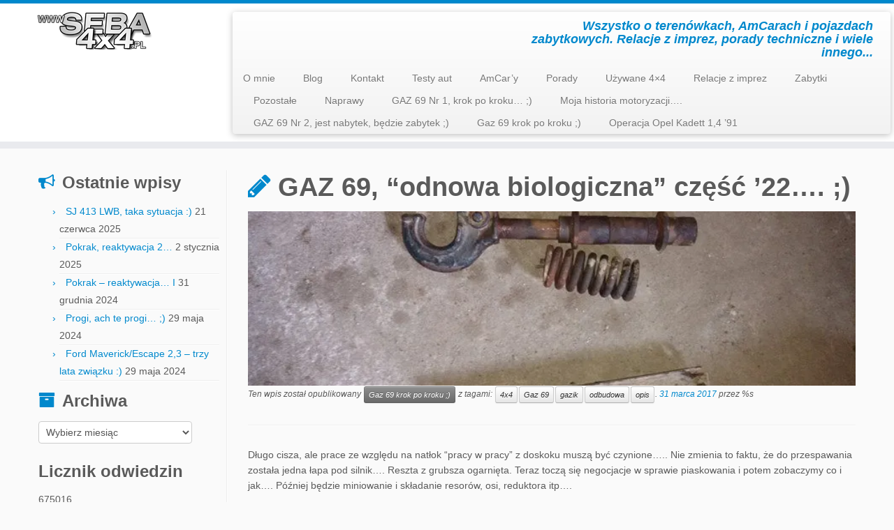

--- FILE ---
content_type: text/html; charset=UTF-8
request_url: http://www.seba4x4.pl/2017/03/31/gaz-69-odnowa-biologiczna-czesc-xxii/
body_size: 115967
content:
<!DOCTYPE html>
<!--[if IE 7]>
<html class="ie ie7 no-js" lang="pl-PL">
<![endif]-->
<!--[if IE 8]>
<html class="ie ie8 no-js" lang="pl-PL">
<![endif]-->
<!--[if !(IE 7) | !(IE 8)  ]><!-->
<html class="no-js" lang="pl-PL">
<!--<![endif]-->
					<head>
				    <meta charset="UTF-8" />
				    <meta http-equiv="X-UA-Compatible" content="IE=9; IE=8; IE=7; IE=EDGE" />
            				    <meta name="viewport" content="width=device-width, initial-scale=1.0" />
				    <link rel="profile" href="http://gmpg.org/xfn/11" />
				    <link rel="pingback" href="http://www.seba4x4.pl/xmlrpc.php" />

				   <!-- html5shiv for IE8 and less  -->
				    <!--[if lt IE 9]>
				      <script src="http://www.seba4x4.pl/wp-content/themes/customizr/inc/assets/js/html5.js"></script>
				    <![endif]-->
				    <script>(function(html){html.className = html.className.replace(/\bno-js\b/,'js')})(document.documentElement);</script>
<title>GAZ 69, “odnowa biologiczna” część &#8217;22…. ;) &#8211; Seba 4&#215;4</title>
    <script type="text/javascript">
        var templateUrl = 'http://www.seba4x4.pl';
        var post_id = '3757';
    </script>
    <meta name='robots' content='max-image-preview:large' />
<link rel='dns-prefetch' href='//s0.wp.com' />
<link rel='dns-prefetch' href='//s.gravatar.com' />
<link rel="alternate" type="application/rss+xml" title="Seba 4x4 &raquo; Kanał z wpisami" href="http://www.seba4x4.pl/feed/" />
<link rel="alternate" type="application/rss+xml" title="Seba 4x4 &raquo; Kanał z komentarzami" href="http://www.seba4x4.pl/comments/feed/" />
<link rel="alternate" type="application/rss+xml" title="Seba 4x4 &raquo; GAZ 69, “odnowa biologiczna” część &#8217;22…. ;) Kanał z komentarzami" href="http://www.seba4x4.pl/2017/03/31/gaz-69-odnowa-biologiczna-czesc-xxii/feed/" />
<script type="text/javascript">
window._wpemojiSettings = {"baseUrl":"https:\/\/s.w.org\/images\/core\/emoji\/14.0.0\/72x72\/","ext":".png","svgUrl":"https:\/\/s.w.org\/images\/core\/emoji\/14.0.0\/svg\/","svgExt":".svg","source":{"concatemoji":"http:\/\/www.seba4x4.pl\/wp-includes\/js\/wp-emoji-release.min.js?ver=6.2.8"}};
/*! This file is auto-generated */
!function(e,a,t){var n,r,o,i=a.createElement("canvas"),p=i.getContext&&i.getContext("2d");function s(e,t){p.clearRect(0,0,i.width,i.height),p.fillText(e,0,0);e=i.toDataURL();return p.clearRect(0,0,i.width,i.height),p.fillText(t,0,0),e===i.toDataURL()}function c(e){var t=a.createElement("script");t.src=e,t.defer=t.type="text/javascript",a.getElementsByTagName("head")[0].appendChild(t)}for(o=Array("flag","emoji"),t.supports={everything:!0,everythingExceptFlag:!0},r=0;r<o.length;r++)t.supports[o[r]]=function(e){if(p&&p.fillText)switch(p.textBaseline="top",p.font="600 32px Arial",e){case"flag":return s("\ud83c\udff3\ufe0f\u200d\u26a7\ufe0f","\ud83c\udff3\ufe0f\u200b\u26a7\ufe0f")?!1:!s("\ud83c\uddfa\ud83c\uddf3","\ud83c\uddfa\u200b\ud83c\uddf3")&&!s("\ud83c\udff4\udb40\udc67\udb40\udc62\udb40\udc65\udb40\udc6e\udb40\udc67\udb40\udc7f","\ud83c\udff4\u200b\udb40\udc67\u200b\udb40\udc62\u200b\udb40\udc65\u200b\udb40\udc6e\u200b\udb40\udc67\u200b\udb40\udc7f");case"emoji":return!s("\ud83e\udef1\ud83c\udffb\u200d\ud83e\udef2\ud83c\udfff","\ud83e\udef1\ud83c\udffb\u200b\ud83e\udef2\ud83c\udfff")}return!1}(o[r]),t.supports.everything=t.supports.everything&&t.supports[o[r]],"flag"!==o[r]&&(t.supports.everythingExceptFlag=t.supports.everythingExceptFlag&&t.supports[o[r]]);t.supports.everythingExceptFlag=t.supports.everythingExceptFlag&&!t.supports.flag,t.DOMReady=!1,t.readyCallback=function(){t.DOMReady=!0},t.supports.everything||(n=function(){t.readyCallback()},a.addEventListener?(a.addEventListener("DOMContentLoaded",n,!1),e.addEventListener("load",n,!1)):(e.attachEvent("onload",n),a.attachEvent("onreadystatechange",function(){"complete"===a.readyState&&t.readyCallback()})),(e=t.source||{}).concatemoji?c(e.concatemoji):e.wpemoji&&e.twemoji&&(c(e.twemoji),c(e.wpemoji)))}(window,document,window._wpemojiSettings);
</script>
<style type="text/css">
img.wp-smiley,
img.emoji {
	display: inline !important;
	border: none !important;
	box-shadow: none !important;
	height: 1em !important;
	width: 1em !important;
	margin: 0 0.07em !important;
	vertical-align: -0.1em !important;
	background: none !important;
	padding: 0 !important;
}
</style>
	<link rel='stylesheet' id='simple-payments-css' href='http://www.seba4x4.pl/wp-content/plugins/jetpack/modules/simple-payments/simple-payments.css?ver=6.2.8' type='text/css' media='all' />
<!-- `jetpack_related-posts` is included in the concatenated jetpack.css -->
<link rel='stylesheet' id='wp-block-library-css' href='http://www.seba4x4.pl/wp-includes/css/dist/block-library/style.min.css?ver=6.2.8' type='text/css' media='all' />
<link rel='stylesheet' id='classic-theme-styles-css' href='http://www.seba4x4.pl/wp-includes/css/classic-themes.min.css?ver=6.2.8' type='text/css' media='all' />
<style id='global-styles-inline-css' type='text/css'>
body{--wp--preset--color--black: #000000;--wp--preset--color--cyan-bluish-gray: #abb8c3;--wp--preset--color--white: #ffffff;--wp--preset--color--pale-pink: #f78da7;--wp--preset--color--vivid-red: #cf2e2e;--wp--preset--color--luminous-vivid-orange: #ff6900;--wp--preset--color--luminous-vivid-amber: #fcb900;--wp--preset--color--light-green-cyan: #7bdcb5;--wp--preset--color--vivid-green-cyan: #00d084;--wp--preset--color--pale-cyan-blue: #8ed1fc;--wp--preset--color--vivid-cyan-blue: #0693e3;--wp--preset--color--vivid-purple: #9b51e0;--wp--preset--gradient--vivid-cyan-blue-to-vivid-purple: linear-gradient(135deg,rgba(6,147,227,1) 0%,rgb(155,81,224) 100%);--wp--preset--gradient--light-green-cyan-to-vivid-green-cyan: linear-gradient(135deg,rgb(122,220,180) 0%,rgb(0,208,130) 100%);--wp--preset--gradient--luminous-vivid-amber-to-luminous-vivid-orange: linear-gradient(135deg,rgba(252,185,0,1) 0%,rgba(255,105,0,1) 100%);--wp--preset--gradient--luminous-vivid-orange-to-vivid-red: linear-gradient(135deg,rgba(255,105,0,1) 0%,rgb(207,46,46) 100%);--wp--preset--gradient--very-light-gray-to-cyan-bluish-gray: linear-gradient(135deg,rgb(238,238,238) 0%,rgb(169,184,195) 100%);--wp--preset--gradient--cool-to-warm-spectrum: linear-gradient(135deg,rgb(74,234,220) 0%,rgb(151,120,209) 20%,rgb(207,42,186) 40%,rgb(238,44,130) 60%,rgb(251,105,98) 80%,rgb(254,248,76) 100%);--wp--preset--gradient--blush-light-purple: linear-gradient(135deg,rgb(255,206,236) 0%,rgb(152,150,240) 100%);--wp--preset--gradient--blush-bordeaux: linear-gradient(135deg,rgb(254,205,165) 0%,rgb(254,45,45) 50%,rgb(107,0,62) 100%);--wp--preset--gradient--luminous-dusk: linear-gradient(135deg,rgb(255,203,112) 0%,rgb(199,81,192) 50%,rgb(65,88,208) 100%);--wp--preset--gradient--pale-ocean: linear-gradient(135deg,rgb(255,245,203) 0%,rgb(182,227,212) 50%,rgb(51,167,181) 100%);--wp--preset--gradient--electric-grass: linear-gradient(135deg,rgb(202,248,128) 0%,rgb(113,206,126) 100%);--wp--preset--gradient--midnight: linear-gradient(135deg,rgb(2,3,129) 0%,rgb(40,116,252) 100%);--wp--preset--duotone--dark-grayscale: url('#wp-duotone-dark-grayscale');--wp--preset--duotone--grayscale: url('#wp-duotone-grayscale');--wp--preset--duotone--purple-yellow: url('#wp-duotone-purple-yellow');--wp--preset--duotone--blue-red: url('#wp-duotone-blue-red');--wp--preset--duotone--midnight: url('#wp-duotone-midnight');--wp--preset--duotone--magenta-yellow: url('#wp-duotone-magenta-yellow');--wp--preset--duotone--purple-green: url('#wp-duotone-purple-green');--wp--preset--duotone--blue-orange: url('#wp-duotone-blue-orange');--wp--preset--font-size--small: 13px;--wp--preset--font-size--medium: 20px;--wp--preset--font-size--large: 36px;--wp--preset--font-size--x-large: 42px;--wp--preset--spacing--20: 0.44rem;--wp--preset--spacing--30: 0.67rem;--wp--preset--spacing--40: 1rem;--wp--preset--spacing--50: 1.5rem;--wp--preset--spacing--60: 2.25rem;--wp--preset--spacing--70: 3.38rem;--wp--preset--spacing--80: 5.06rem;--wp--preset--shadow--natural: 6px 6px 9px rgba(0, 0, 0, 0.2);--wp--preset--shadow--deep: 12px 12px 50px rgba(0, 0, 0, 0.4);--wp--preset--shadow--sharp: 6px 6px 0px rgba(0, 0, 0, 0.2);--wp--preset--shadow--outlined: 6px 6px 0px -3px rgba(255, 255, 255, 1), 6px 6px rgba(0, 0, 0, 1);--wp--preset--shadow--crisp: 6px 6px 0px rgba(0, 0, 0, 1);}:where(.is-layout-flex){gap: 0.5em;}body .is-layout-flow > .alignleft{float: left;margin-inline-start: 0;margin-inline-end: 2em;}body .is-layout-flow > .alignright{float: right;margin-inline-start: 2em;margin-inline-end: 0;}body .is-layout-flow > .aligncenter{margin-left: auto !important;margin-right: auto !important;}body .is-layout-constrained > .alignleft{float: left;margin-inline-start: 0;margin-inline-end: 2em;}body .is-layout-constrained > .alignright{float: right;margin-inline-start: 2em;margin-inline-end: 0;}body .is-layout-constrained > .aligncenter{margin-left: auto !important;margin-right: auto !important;}body .is-layout-constrained > :where(:not(.alignleft):not(.alignright):not(.alignfull)){max-width: var(--wp--style--global--content-size);margin-left: auto !important;margin-right: auto !important;}body .is-layout-constrained > .alignwide{max-width: var(--wp--style--global--wide-size);}body .is-layout-flex{display: flex;}body .is-layout-flex{flex-wrap: wrap;align-items: center;}body .is-layout-flex > *{margin: 0;}:where(.wp-block-columns.is-layout-flex){gap: 2em;}.has-black-color{color: var(--wp--preset--color--black) !important;}.has-cyan-bluish-gray-color{color: var(--wp--preset--color--cyan-bluish-gray) !important;}.has-white-color{color: var(--wp--preset--color--white) !important;}.has-pale-pink-color{color: var(--wp--preset--color--pale-pink) !important;}.has-vivid-red-color{color: var(--wp--preset--color--vivid-red) !important;}.has-luminous-vivid-orange-color{color: var(--wp--preset--color--luminous-vivid-orange) !important;}.has-luminous-vivid-amber-color{color: var(--wp--preset--color--luminous-vivid-amber) !important;}.has-light-green-cyan-color{color: var(--wp--preset--color--light-green-cyan) !important;}.has-vivid-green-cyan-color{color: var(--wp--preset--color--vivid-green-cyan) !important;}.has-pale-cyan-blue-color{color: var(--wp--preset--color--pale-cyan-blue) !important;}.has-vivid-cyan-blue-color{color: var(--wp--preset--color--vivid-cyan-blue) !important;}.has-vivid-purple-color{color: var(--wp--preset--color--vivid-purple) !important;}.has-black-background-color{background-color: var(--wp--preset--color--black) !important;}.has-cyan-bluish-gray-background-color{background-color: var(--wp--preset--color--cyan-bluish-gray) !important;}.has-white-background-color{background-color: var(--wp--preset--color--white) !important;}.has-pale-pink-background-color{background-color: var(--wp--preset--color--pale-pink) !important;}.has-vivid-red-background-color{background-color: var(--wp--preset--color--vivid-red) !important;}.has-luminous-vivid-orange-background-color{background-color: var(--wp--preset--color--luminous-vivid-orange) !important;}.has-luminous-vivid-amber-background-color{background-color: var(--wp--preset--color--luminous-vivid-amber) !important;}.has-light-green-cyan-background-color{background-color: var(--wp--preset--color--light-green-cyan) !important;}.has-vivid-green-cyan-background-color{background-color: var(--wp--preset--color--vivid-green-cyan) !important;}.has-pale-cyan-blue-background-color{background-color: var(--wp--preset--color--pale-cyan-blue) !important;}.has-vivid-cyan-blue-background-color{background-color: var(--wp--preset--color--vivid-cyan-blue) !important;}.has-vivid-purple-background-color{background-color: var(--wp--preset--color--vivid-purple) !important;}.has-black-border-color{border-color: var(--wp--preset--color--black) !important;}.has-cyan-bluish-gray-border-color{border-color: var(--wp--preset--color--cyan-bluish-gray) !important;}.has-white-border-color{border-color: var(--wp--preset--color--white) !important;}.has-pale-pink-border-color{border-color: var(--wp--preset--color--pale-pink) !important;}.has-vivid-red-border-color{border-color: var(--wp--preset--color--vivid-red) !important;}.has-luminous-vivid-orange-border-color{border-color: var(--wp--preset--color--luminous-vivid-orange) !important;}.has-luminous-vivid-amber-border-color{border-color: var(--wp--preset--color--luminous-vivid-amber) !important;}.has-light-green-cyan-border-color{border-color: var(--wp--preset--color--light-green-cyan) !important;}.has-vivid-green-cyan-border-color{border-color: var(--wp--preset--color--vivid-green-cyan) !important;}.has-pale-cyan-blue-border-color{border-color: var(--wp--preset--color--pale-cyan-blue) !important;}.has-vivid-cyan-blue-border-color{border-color: var(--wp--preset--color--vivid-cyan-blue) !important;}.has-vivid-purple-border-color{border-color: var(--wp--preset--color--vivid-purple) !important;}.has-vivid-cyan-blue-to-vivid-purple-gradient-background{background: var(--wp--preset--gradient--vivid-cyan-blue-to-vivid-purple) !important;}.has-light-green-cyan-to-vivid-green-cyan-gradient-background{background: var(--wp--preset--gradient--light-green-cyan-to-vivid-green-cyan) !important;}.has-luminous-vivid-amber-to-luminous-vivid-orange-gradient-background{background: var(--wp--preset--gradient--luminous-vivid-amber-to-luminous-vivid-orange) !important;}.has-luminous-vivid-orange-to-vivid-red-gradient-background{background: var(--wp--preset--gradient--luminous-vivid-orange-to-vivid-red) !important;}.has-very-light-gray-to-cyan-bluish-gray-gradient-background{background: var(--wp--preset--gradient--very-light-gray-to-cyan-bluish-gray) !important;}.has-cool-to-warm-spectrum-gradient-background{background: var(--wp--preset--gradient--cool-to-warm-spectrum) !important;}.has-blush-light-purple-gradient-background{background: var(--wp--preset--gradient--blush-light-purple) !important;}.has-blush-bordeaux-gradient-background{background: var(--wp--preset--gradient--blush-bordeaux) !important;}.has-luminous-dusk-gradient-background{background: var(--wp--preset--gradient--luminous-dusk) !important;}.has-pale-ocean-gradient-background{background: var(--wp--preset--gradient--pale-ocean) !important;}.has-electric-grass-gradient-background{background: var(--wp--preset--gradient--electric-grass) !important;}.has-midnight-gradient-background{background: var(--wp--preset--gradient--midnight) !important;}.has-small-font-size{font-size: var(--wp--preset--font-size--small) !important;}.has-medium-font-size{font-size: var(--wp--preset--font-size--medium) !important;}.has-large-font-size{font-size: var(--wp--preset--font-size--large) !important;}.has-x-large-font-size{font-size: var(--wp--preset--font-size--x-large) !important;}
.wp-block-navigation a:where(:not(.wp-element-button)){color: inherit;}
:where(.wp-block-columns.is-layout-flex){gap: 2em;}
.wp-block-pullquote{font-size: 1.5em;line-height: 1.6;}
</style>
<link rel='stylesheet' id='afr-css-css' href='http://www.seba4x4.pl/wp-content/plugins/autocomplete-for-relevanssi/afr.min.css?ver=6.2.8' type='text/css' media='all' />
<link rel='stylesheet' id='contact-form-7-css' href='http://www.seba4x4.pl/wp-content/plugins/contact-form-7/includes/css/styles.css?ver=4.8.1' type='text/css' media='all' />
<link rel='stylesheet' id='customizr-fa-css' href='http://www.seba4x4.pl/wp-content/themes/customizr/assets/shared/fonts/fa/css/font-awesome.min.css?ver=3.5.8' type='text/css' media='all' />
<link rel='stylesheet' id='customizr-common-css' href='http://www.seba4x4.pl/wp-content/themes/customizr/inc/assets/css/tc_common.min.css?ver=3.5.8' type='text/css' media='all' />
<link rel='stylesheet' id='customizr-skin-css' href='http://www.seba4x4.pl/wp-content/themes/customizr/inc/assets/css/blue.min.css?ver=3.5.8' type='text/css' media='all' />
<style id='customizr-skin-inline-css' type='text/css'>

            body,.navbar .nav>li>a {
              font-size : 14px;
              line-height : 1.6em;
            }
table { border-collapse: separate; }
                           body table { border-collapse: collapse; }
                          
.social-links .social-icon:before { content: none } 
.sticky-enabled .tc-shrink-on .site-logo img {
    					height:30px!important;width:auto!important
    				}

    				.sticky-enabled .tc-shrink-on .brand .site-title {
    					font-size:0.6em;opacity:0.8;line-height:1.2em
    				}

          .comments-link .tc-comment-bubble {
            color: #F00;
            border: 2px solid #F00;
          }
          .comments-link .tc-comment-bubble:before {
            border-color: #F00;
          }
        
.single .tc-rectangular-thumb {
          max-height: 250px;
          height :250px
        }

        .tc-center-images.single .tc-rectangular-thumb img {
          opacity : 0;
          -webkit-transition: opacity .5s ease-in-out;
          -moz-transition: opacity .5s ease-in-out;
          -ms-transition: opacity .5s ease-in-out;
          -o-transition: opacity .5s ease-in-out;
          transition: opacity .5s ease-in-out;
        }

.tc-slider-loader-wrapper{ display:none }
html.js .tc-slider-loader-wrapper { display: block }.no-csstransforms3d .tc-slider-loader-wrapper .tc-img-gif-loader {
                                                background: url('http://www.seba4x4.pl/wp-content/themes/customizr/assets/front/img/slider-loader.gif') no-repeat center center;
                                         }.tc-slider-loader-wrapper .tc-css-loader > div { border-color:#08c; }
</style>
<link rel='stylesheet' id='customizr-style-css' href='http://www.seba4x4.pl/wp-content/themes/customizr/style.css?ver=3.5.8' type='text/css' media='all' />
<link rel='stylesheet' id='fancyboxcss-css' href='http://www.seba4x4.pl/wp-content/themes/customizr/inc/assets/js/fancybox/jquery.fancybox-1.3.4.min.css?ver=6.2.8' type='text/css' media='all' />
<!-- `sharedaddy` is included in the concatenated jetpack.css -->
<link rel='stylesheet' id='social-logos-css' href='http://www.seba4x4.pl/wp-content/plugins/jetpack/_inc/social-logos/social-logos.min.css?ver=1' type='text/css' media='all' />
<link rel='stylesheet' id='open-sans-css' href='https://fonts.googleapis.com/css?family=Open+Sans%3A300italic%2C400italic%2C600italic%2C300%2C400%2C600&#038;subset=latin%2Clatin-ext&#038;display=fallback&#038;ver=6.2.8' type='text/css' media='all' />
<link rel='stylesheet' id='jetpack_css-css' href='http://www.seba4x4.pl/wp-content/plugins/jetpack/css/jetpack.css?ver=5.2.5' type='text/css' media='all' />
<script type='text/javascript' src='http://www.seba4x4.pl/wp-includes/js/jquery/jquery.min.js?ver=3.6.4' id='jquery-core-js'></script>
<script type='text/javascript' src='http://www.seba4x4.pl/wp-includes/js/jquery/jquery-migrate.min.js?ver=3.4.0' id='jquery-migrate-js'></script>
<script type='text/javascript' id='jetpack_related-posts-js-extra'>
/* <![CDATA[ */
var related_posts_js_options = {"post_heading":"h4"};
/* ]]> */
</script>
<script type='text/javascript' src='http://www.seba4x4.pl/wp-content/plugins/jetpack/modules/related-posts/related-posts.js?ver=20150408' id='jetpack_related-posts-js'></script>
<script type='text/javascript' src='http://www.seba4x4.pl/wp-content/plugins/autocomplete-for-relevanssi/awesomplete-gh-pages/awesomplete.js?ver=0.1' id='afr-js-js'></script>
<script type='text/javascript' src='http://www.seba4x4.pl/wp-content/themes/customizr/inc/assets/js/modernizr.min.js?ver=3.5.8' id='modernizr-js'></script>
<script type='text/javascript' src='http://www.seba4x4.pl/wp-content/themes/customizr/inc/assets/js/fancybox/jquery.fancybox-1.3.4.min.js?ver=3.5.8' id='tc-fancybox-js'></script>
<script type='text/javascript' id='tc-scripts-js-extra'>
/* <![CDATA[ */
var TCParams = {"_disabled":[],"FancyBoxState":"1","FancyBoxAutoscale":"1","SliderName":"","SliderDelay":"","SliderHover":"1","centerSliderImg":"1","SmoothScroll":{"Enabled":true,"Options":{"touchpadSupport":false}},"anchorSmoothScroll":"linear","anchorSmoothScrollExclude":{"simple":["[class*=edd]",".tc-carousel-control",".carousel-control","[data-toggle=\"modal\"]","[data-toggle=\"dropdown\"]","[data-toggle=\"tooltip\"]","[data-toggle=\"popover\"]","[data-toggle=\"collapse\"]","[data-toggle=\"tab\"]","[class*=upme]","[class*=um-]"],"deep":{"classes":[],"ids":[]}},"ReorderBlocks":"1","centerAllImg":"1","HasComments":"","LeftSidebarClass":".span3.left.tc-sidebar","RightSidebarClass":".span3.right.tc-sidebar","LoadModernizr":"1","stickyCustomOffset":{"_initial":0,"_scrolling":0,"options":{"_static":true,"_element":""}},"stickyHeader":"1","dropdowntoViewport":"","timerOnScrollAllBrowsers":"1","extLinksStyle":"","extLinksTargetExt":"","extLinksSkipSelectors":{"classes":["btn","button"],"ids":[]},"dropcapEnabled":"","dropcapWhere":{"post":"","page":""},"dropcapMinWords":"50","dropcapSkipSelectors":{"tags":["IMG","IFRAME","H1","H2","H3","H4","H5","H6","BLOCKQUOTE","UL","OL"],"classes":["btn"],"id":[]},"imgSmartLoadEnabled":"","imgSmartLoadOpts":{"parentSelectors":[".article-container",".__before_main_wrapper",".widget-front"],"opts":{"excludeImg":[".tc-holder-img"]}},"goldenRatio":"1.618","gridGoldenRatioLimit":"350","isSecondMenuEnabled":"","secondMenuRespSet":"in-sn-before","isParallaxOn":"1","parallaxRatio":"0.55","pluginCompats":[],"frontHelpNoticesOn":"1","frontHelpNoticeParams":{"thumbnail":{"active":false,"args":{"action":"dismiss_thumbnail_help","nonce":{"id":"thumbnailNonce","handle":"6540114286"},"class":"tc-thumbnail-help"}},"smartload":{"active":true,"args":{"action":"dismiss_img_smartload_help","nonce":{"id":"imgSmartLoadNonce","handle":"065905efdf"},"class":"tc-img-smartload-help"}},"sidenav":{"active":false,"args":{"action":"dismiss_sidenav_help","nonce":{"id":"sideNavNonce","handle":"0841029770"},"class":"tc-sidenav-help"}},"secondMenu":{"active":false,"args":{"action":"dismiss_second_menu_notice","nonce":{"id":"secondMenuNonce","handle":"60201755f1"},"class":"tc-menu-placeholder"}},"mainMenu":{"active":false,"args":{"action":"dismiss_main_menu_notice","nonce":{"id":"mainMenuNonce","handle":"74e65d9a50"},"class":"tc-main-menu-notice"}},"slider":{"active":false,"args":{"action":"slider_notice_actions","nonce":{"id":"sliderNoticeNonce","handle":"7c2752e4f6"},"class":"tc-slider-notice"}},"fp":{"active":false,"args":{"action":"fp_notice_actions","nonce":{"id":"fpNoticeNonce","handle":"c0a9702710"},"class":"tc-fp-notice"}},"widget":{"active":false,"args":{"action":"dismiss_widget_notice","nonce":{"id":"WidgetNonce","handle":"b5d2fe7f76"}}}},"ajaxUrl":"http:\/\/www.seba4x4.pl\/wp-admin\/admin-ajax.php","isDevMode":"1"};
/* ]]> */
</script>
<script type='text/javascript' src='http://www.seba4x4.pl/wp-content/themes/customizr/inc/assets/js/tc-scripts.js?ver=3.5.8' id='tc-scripts-js'></script>
<link rel="https://api.w.org/" href="http://www.seba4x4.pl/wp-json/" /><link rel="alternate" type="application/json" href="http://www.seba4x4.pl/wp-json/wp/v2/posts/3757" /><link rel="EditURI" type="application/rsd+xml" title="RSD" href="http://www.seba4x4.pl/xmlrpc.php?rsd" />
<link rel="wlwmanifest" type="application/wlwmanifest+xml" href="http://www.seba4x4.pl/wp-includes/wlwmanifest.xml" />
<meta name="generator" content="WordPress 6.2.8" />
<link rel="canonical" href="http://www.seba4x4.pl/2017/03/31/gaz-69-odnowa-biologiczna-czesc-xxii/" />
<link rel='shortlink' href='http://wp.me/p8tb06-YB' />
<link rel="alternate" type="application/json+oembed" href="http://www.seba4x4.pl/wp-json/oembed/1.0/embed?url=http%3A%2F%2Fwww.seba4x4.pl%2F2017%2F03%2F31%2Fgaz-69-odnowa-biologiczna-czesc-xxii%2F" />
<link rel="alternate" type="text/xml+oembed" href="http://www.seba4x4.pl/wp-json/oembed/1.0/embed?url=http%3A%2F%2Fwww.seba4x4.pl%2F2017%2F03%2F31%2Fgaz-69-odnowa-biologiczna-czesc-xxii%2F&#038;format=xml" />

<link rel='dns-prefetch' href='//v0.wordpress.com'>
<link rel='dns-prefetch' href='//i0.wp.com'>
<link rel='dns-prefetch' href='//i1.wp.com'>
<link rel='dns-prefetch' href='//i2.wp.com'>
<style type='text/css'>img#wpstats{display:none}</style><style type="text/css">.recentcomments a{display:inline !important;padding:0 !important;margin:0 !important;}</style><meta name="description" content="Długo cisza, ale prace ze względu na natłok &quot;pracy w pracy&quot; z doskoku muszą być czynione..... Nie zmienia to faktu, że do przespawania została jedna łapa pod silnik.... Reszta z grubsza ogarnięta. Teraz toczą się negocjacje w sprawie piaskowania i potem zobaczymy co i jak.... Później będzie miniowanie i składanie resorów, osi, reduktora itp.... Kilka&hellip;" />

<!-- Jetpack Open Graph Tags -->
<meta property="og:type" content="article" />
<meta property="og:title" content="GAZ 69, “odnowa biologiczna” część &#8217;22…. ;)" />
<meta property="og:url" content="http://www.seba4x4.pl/2017/03/31/gaz-69-odnowa-biologiczna-czesc-xxii/" />
<meta property="og:description" content="Długo cisza, ale prace ze względu na natłok &#8220;pracy w pracy&#8221; z doskoku muszą być czynione&#8230;.. Nie zmienia to faktu, że do przespawania została jedna łapa pod silnik&#8230;. Reszta z…" />
<meta property="article:published_time" content="2017-03-31T16:15:35+00:00" />
<meta property="article:modified_time" content="2017-12-28T17:41:53+00:00" />
<meta property="og:site_name" content="Seba 4x4" />
<meta property="og:image" content="https://i2.wp.com/www.seba4x4.pl/wp-content/uploads/2017/03/17742418_1466459573398147_1298440357_n.jpg?fit=720%2C540" />
<meta property="og:image:width" content="720" />
<meta property="og:image:height" content="540" />
<meta property="og:locale" content="pl_PL" />
<meta name="twitter:image" content="https://i2.wp.com/www.seba4x4.pl/wp-content/uploads/2017/03/17742418_1466459573398147_1298440357_n.jpg?fit=720%2C540&#038;w=640" />
<meta name="twitter:card" content="summary_large_image" />
<link rel="icon" href="https://i1.wp.com/www.seba4x4.pl/wp-content/uploads/2016/11/cropped-tbird-1.jpg?fit=32%2C32" sizes="32x32" />
<link rel="icon" href="https://i1.wp.com/www.seba4x4.pl/wp-content/uploads/2016/11/cropped-tbird-1.jpg?fit=192%2C192" sizes="192x192" />
<link rel="apple-touch-icon" href="https://i1.wp.com/www.seba4x4.pl/wp-content/uploads/2016/11/cropped-tbird-1.jpg?fit=180%2C180" />
<meta name="msapplication-TileImage" content="https://i1.wp.com/www.seba4x4.pl/wp-content/uploads/2016/11/cropped-tbird-1.jpg?fit=270%2C270" />
				</head>
				
	<body class="post-template-default single single-post postid-3757 single-format-standard tc-fade-hover-links tc-l-sidebar tc-center-images skin-blue tc-sticky-header sticky-disabled tc-transparent-on-scroll tc-regular-menu" itemscope itemtype="http://schema.org/WebPage">

    
    <div id="tc-page-wrap" class="">

  		
  	   	<header class="tc-header clearfix row-fluid tc-tagline-off tc-title-logo-on  tc-shrink-on tc-menu-on logo-left tc-second-menu-in-sn-before-when-mobile" role="banner">
  			
        <div class="brand span3 pull-left">
        <a class="site-logo" href="http://www.seba4x4.pl/" title="Seba 4x4 | Wszystko o terenówkach, AmCarach i pojazdach zabytkowych. Relacje z imprez, porady techniczne i wiele innego..."><img src="https://i0.wp.com/www.seba4x4.pl/wp-content/uploads/2017/06/lo.png?fit=250%2C56" alt="Wróć do strony domowej" width="250" height="56" style="max-width:250px;max-height:100px" data-no-retina class=" attachment-4286"/></a>        </div> <!-- brand span3 -->

        <div class="container outside"><h2 class="site-description">Wszystko o terenówkach, AmCarach i pojazdach zabytkowych. Relacje z imprez, porady techniczne i wiele innego...</h2></div>      	<div class="navbar-wrapper clearfix span9 tc-submenu-fade tc-submenu-move tc-open-on-click pull-menu-left">
        	<div class="navbar resp">
          		<div class="navbar-inner" role="navigation">
            		<div class="row-fluid">
              		<h2 class="span7 inside site-description">Wszystko o terenówkach, AmCarach i pojazdach zabytkowych. Relacje z imprez, porady techniczne i wiele innego...</h2><div class="nav-collapse collapse"><div class="menu-menu-container"><ul id="menu-menu-2" class="nav"><li class="menu-item menu-item-type-post_type menu-item-object-page menu-item-47"><a href="http://www.seba4x4.pl/o-mnie/">O mnie</a></li>
<li class="menu-item menu-item-type-post_type menu-item-object-page menu-item-home current_page_parent menu-item-50"><a href="http://www.seba4x4.pl/">Blog</a></li>
<li class="menu-item menu-item-type-post_type menu-item-object-page menu-item-53"><a href="http://www.seba4x4.pl/kontakt/">Kontakt</a></li>
<li class="menu-item menu-item-type-post_type menu-item-object-page menu-item-117"><a href="http://www.seba4x4.pl/testy-aut/">Testy aut</a></li>
<li class="menu-item menu-item-type-post_type menu-item-object-page menu-item-120"><a href="http://www.seba4x4.pl/amcary/">AmCar’y</a></li>
<li class="menu-item menu-item-type-post_type menu-item-object-page menu-item-125"><a href="http://www.seba4x4.pl/porady/">Porady</a></li>
<li class="menu-item menu-item-type-post_type menu-item-object-page menu-item-128"><a href="http://www.seba4x4.pl/uzywane-4x4/">Używane 4×4</a></li>
<li class="menu-item menu-item-type-post_type menu-item-object-page menu-item-156"><a href="http://www.seba4x4.pl/relacje-z-imprez/">Relacje z imprez</a></li>
<li class="menu-item menu-item-type-post_type menu-item-object-page menu-item-529"><a href="http://www.seba4x4.pl/zabytki/">Zabytki</a></li>
<li class="menu-item menu-item-type-post_type menu-item-object-page menu-item-532"><a href="http://www.seba4x4.pl/pozostale/">Pozostałe</a></li>
<li class="menu-item menu-item-type-post_type menu-item-object-page menu-item-612"><a href="http://www.seba4x4.pl/naprawy/">Naprawy</a></li>
<li class="menu-item menu-item-type-post_type menu-item-object-page menu-item-1341"><a href="http://www.seba4x4.pl/gaz-69-krok-po-kroku/">GAZ 69 Nr 1, krok po kroku… ;)</a></li>
<li class="menu-item menu-item-type-post_type menu-item-object-page menu-item-2665"><a href="http://www.seba4x4.pl/moja-historia-motoryzacji/">Moja historia motoryzacji….</a></li>
<li class="menu-item menu-item-type-post_type menu-item-object-page menu-item-5471"><a href="http://www.seba4x4.pl/gaz-69-jest-nabytek-bedzie-zabytek/">GAZ 69 Nr 2, jest nabytek, będzie zabytek ;)</a></li>
<li class="menu-item menu-item-type-taxonomy menu-item-object-category current-post-ancestor current-menu-parent current-post-parent menu-item-7777"><a href="http://www.seba4x4.pl/category/gaz-69-krok-po-kroku/">Gaz 69 krok po kroku ;)</a></li>
<li class="menu-item menu-item-type-taxonomy menu-item-object-category menu-item-7781"><a href="http://www.seba4x4.pl/category/operacja-opel-kadett-14-91/">Operacja Opel Kadett 1,4 &#8217;91</a></li>
</ul></div></div><div class="btn-toggle-nav pull-right"><button type="button" class="btn menu-btn" data-toggle="collapse" data-target=".nav-collapse" title="Otwórz menu" aria-label="Otwórz menu"><span class="icon-bar"></span><span class="icon-bar"></span><span class="icon-bar"></span> </button></div>          			</div><!-- /.row-fluid -->
          		</div><!-- /.navbar-inner -->
        	</div><!-- /.navbar resp -->
      	</div><!-- /.navbar-wrapper -->
    	  		</header>
  		<div id="tc-reset-margin-top" class="container-fluid" style="margin-top:103px"></div><div id="main-wrapper" class="container">

    
    <div class="container" role="main">
        <div class="row column-content-wrapper">

            
        <div class="span3 left tc-sidebar">
           <div id="left" class="widget-area" role="complementary">
              
		<aside id="recent-posts-4" class="widget widget_recent_entries">
		<h3 class="widget-title">Ostatnie wpisy</h3>
		<ul>
											<li>
					<a href="http://www.seba4x4.pl/2025/06/21/sj-413-lwb-taka-sytuacja/">SJ 413 LWB, taka sytuacja :)</a>
											<span class="post-date">21 czerwca 2025</span>
									</li>
											<li>
					<a href="http://www.seba4x4.pl/2025/01/02/pokrak-reaktywacja-2/">Pokrak, reaktywacja 2&#8230;</a>
											<span class="post-date">2 stycznia 2025</span>
									</li>
											<li>
					<a href="http://www.seba4x4.pl/2024/12/31/pokrak-reaktywacja-i/">Pokrak &#8211; reaktywacja&#8230; I</a>
											<span class="post-date">31 grudnia 2024</span>
									</li>
											<li>
					<a href="http://www.seba4x4.pl/2024/05/29/progi-ach-te-progi/">Progi, ach te progi&#8230; ;)</a>
											<span class="post-date">29 maja 2024</span>
									</li>
											<li>
					<a href="http://www.seba4x4.pl/2024/05/29/ford-maverick-escape-23-trzy-lata-zwiazku/">Ford Maverick/Escape 2,3 – trzy lata związku :)</a>
											<span class="post-date">29 maja 2024</span>
									</li>
					</ul>

		</aside><aside id="archives-4" class="widget widget_archive"><h3 class="widget-title">Archiwa</h3>		<label class="screen-reader-text" for="archives-dropdown-4">Archiwa</label>
		<select id="archives-dropdown-4" name="archive-dropdown">
			
			<option value="">Wybierz miesiąc</option>
				<option value='http://www.seba4x4.pl/2025/06/'> czerwiec 2025 &nbsp;(1)</option>
	<option value='http://www.seba4x4.pl/2025/01/'> styczeń 2025 &nbsp;(1)</option>
	<option value='http://www.seba4x4.pl/2024/12/'> grudzień 2024 &nbsp;(1)</option>
	<option value='http://www.seba4x4.pl/2024/05/'> maj 2024 &nbsp;(2)</option>
	<option value='http://www.seba4x4.pl/2023/11/'> listopad 2023 &nbsp;(2)</option>
	<option value='http://www.seba4x4.pl/2023/10/'> październik 2023 &nbsp;(1)</option>
	<option value='http://www.seba4x4.pl/2023/05/'> maj 2023 &nbsp;(1)</option>
	<option value='http://www.seba4x4.pl/2022/12/'> grudzień 2022 &nbsp;(2)</option>
	<option value='http://www.seba4x4.pl/2022/09/'> wrzesień 2022 &nbsp;(2)</option>
	<option value='http://www.seba4x4.pl/2022/08/'> sierpień 2022 &nbsp;(1)</option>
	<option value='http://www.seba4x4.pl/2022/05/'> maj 2022 &nbsp;(1)</option>
	<option value='http://www.seba4x4.pl/2022/03/'> marzec 2022 &nbsp;(2)</option>
	<option value='http://www.seba4x4.pl/2022/02/'> luty 2022 &nbsp;(1)</option>
	<option value='http://www.seba4x4.pl/2022/01/'> styczeń 2022 &nbsp;(1)</option>
	<option value='http://www.seba4x4.pl/2021/12/'> grudzień 2021 &nbsp;(2)</option>
	<option value='http://www.seba4x4.pl/2021/11/'> listopad 2021 &nbsp;(1)</option>
	<option value='http://www.seba4x4.pl/2021/04/'> kwiecień 2021 &nbsp;(1)</option>
	<option value='http://www.seba4x4.pl/2021/03/'> marzec 2021 &nbsp;(4)</option>
	<option value='http://www.seba4x4.pl/2021/01/'> styczeń 2021 &nbsp;(1)</option>
	<option value='http://www.seba4x4.pl/2020/12/'> grudzień 2020 &nbsp;(1)</option>
	<option value='http://www.seba4x4.pl/2020/11/'> listopad 2020 &nbsp;(4)</option>
	<option value='http://www.seba4x4.pl/2020/10/'> październik 2020 &nbsp;(1)</option>
	<option value='http://www.seba4x4.pl/2020/08/'> sierpień 2020 &nbsp;(4)</option>
	<option value='http://www.seba4x4.pl/2020/07/'> lipiec 2020 &nbsp;(1)</option>
	<option value='http://www.seba4x4.pl/2020/04/'> kwiecień 2020 &nbsp;(2)</option>
	<option value='http://www.seba4x4.pl/2020/03/'> marzec 2020 &nbsp;(2)</option>
	<option value='http://www.seba4x4.pl/2020/02/'> luty 2020 &nbsp;(1)</option>
	<option value='http://www.seba4x4.pl/2019/10/'> październik 2019 &nbsp;(1)</option>
	<option value='http://www.seba4x4.pl/2019/08/'> sierpień 2019 &nbsp;(1)</option>
	<option value='http://www.seba4x4.pl/2019/07/'> lipiec 2019 &nbsp;(1)</option>
	<option value='http://www.seba4x4.pl/2019/06/'> czerwiec 2019 &nbsp;(2)</option>
	<option value='http://www.seba4x4.pl/2019/04/'> kwiecień 2019 &nbsp;(1)</option>
	<option value='http://www.seba4x4.pl/2019/01/'> styczeń 2019 &nbsp;(3)</option>
	<option value='http://www.seba4x4.pl/2018/12/'> grudzień 2018 &nbsp;(1)</option>
	<option value='http://www.seba4x4.pl/2018/11/'> listopad 2018 &nbsp;(1)</option>
	<option value='http://www.seba4x4.pl/2018/10/'> październik 2018 &nbsp;(2)</option>
	<option value='http://www.seba4x4.pl/2018/09/'> wrzesień 2018 &nbsp;(5)</option>
	<option value='http://www.seba4x4.pl/2018/08/'> sierpień 2018 &nbsp;(2)</option>
	<option value='http://www.seba4x4.pl/2018/07/'> lipiec 2018 &nbsp;(5)</option>
	<option value='http://www.seba4x4.pl/2018/06/'> czerwiec 2018 &nbsp;(9)</option>
	<option value='http://www.seba4x4.pl/2018/05/'> maj 2018 &nbsp;(2)</option>
	<option value='http://www.seba4x4.pl/2018/04/'> kwiecień 2018 &nbsp;(9)</option>
	<option value='http://www.seba4x4.pl/2018/03/'> marzec 2018 &nbsp;(7)</option>
	<option value='http://www.seba4x4.pl/2018/02/'> luty 2018 &nbsp;(14)</option>
	<option value='http://www.seba4x4.pl/2018/01/'> styczeń 2018 &nbsp;(9)</option>
	<option value='http://www.seba4x4.pl/2017/12/'> grudzień 2017 &nbsp;(10)</option>
	<option value='http://www.seba4x4.pl/2017/11/'> listopad 2017 &nbsp;(10)</option>
	<option value='http://www.seba4x4.pl/2017/10/'> październik 2017 &nbsp;(7)</option>
	<option value='http://www.seba4x4.pl/2017/09/'> wrzesień 2017 &nbsp;(11)</option>
	<option value='http://www.seba4x4.pl/2017/08/'> sierpień 2017 &nbsp;(12)</option>
	<option value='http://www.seba4x4.pl/2017/07/'> lipiec 2017 &nbsp;(19)</option>
	<option value='http://www.seba4x4.pl/2017/06/'> czerwiec 2017 &nbsp;(12)</option>
	<option value='http://www.seba4x4.pl/2017/05/'> maj 2017 &nbsp;(6)</option>
	<option value='http://www.seba4x4.pl/2017/04/'> kwiecień 2017 &nbsp;(10)</option>
	<option value='http://www.seba4x4.pl/2017/03/'> marzec 2017 &nbsp;(21)</option>
	<option value='http://www.seba4x4.pl/2017/02/'> luty 2017 &nbsp;(28)</option>
	<option value='http://www.seba4x4.pl/2017/01/'> styczeń 2017 &nbsp;(27)</option>
	<option value='http://www.seba4x4.pl/2016/12/'> grudzień 2016 &nbsp;(33)</option>
	<option value='http://www.seba4x4.pl/2016/11/'> listopad 2016 &nbsp;(52)</option>
	<option value='http://www.seba4x4.pl/2016/03/'> marzec 2016 &nbsp;(1)</option>
	<option value='http://www.seba4x4.pl/2016/02/'> luty 2016 &nbsp;(2)</option>
	<option value='http://www.seba4x4.pl/2015/12/'> grudzień 2015 &nbsp;(1)</option>

		</select>

<script type="text/javascript">
/* <![CDATA[ */
(function() {
	var dropdown = document.getElementById( "archives-dropdown-4" );
	function onSelectChange() {
		if ( dropdown.options[ dropdown.selectedIndex ].value !== '' ) {
			document.location.href = this.options[ this.selectedIndex ].value;
		}
	}
	dropdown.onchange = onSelectChange;
})();
/* ]]> */
</script>
			</aside><aside id="srs_shc_widget-2" class="widget widget_srs_shc_widget"><h3 class="widget-title">Licznik odwiedzin</h3><span class='page-views'>675016</span></aside><aside id="search-2" class="widget widget_search"><h3 class="widget-title">Wyszukiwarka</h3><form role="search" method="get" id="searchform" class="searchform" action="http://www.seba4x4.pl/">
				<div>
					<label class="screen-reader-text" for="s">Szukaj:</label>
					<input type="text" value="" name="s" id="s" />
					<input type="submit" id="searchsubmit" value="Szukaj" />
				</div>
			</form></aside>            </div><!-- //#left or //#right -->
        </div><!--.tc-sidebar -->

        
                <div id="content" class="span9 article-container tc-gallery-style">

                    
                        
                                                                                    
                                                                    <article id="post-3757" class="row-fluid post-3757 post type-post status-publish format-standard has-post-thumbnail hentry category-gaz-69-krok-po-kroku tag-4x4 tag-gaz-69 tag-gazik tag-odbudowa tag-opis">
                                                <header class="entry-header">
          <h1 class="entry-title format-icon">GAZ 69, “odnowa biologiczna” część &#8217;22…. ;)</h1><div class="row-fluid tc-single-post-thumbnail-wrapper __after_content_title"><section class="tc-thumbnail span12"><div class=""><a class="tc-rectangular-thumb" href="http://www.seba4x4.pl/2017/03/31/gaz-69-odnowa-biologiczna-czesc-xxii/" title="GAZ 69, “odnowa biologiczna” część &#8217;22…. ;)"><img width="720" height="500" src="https://i2.wp.com/www.seba4x4.pl/wp-content/uploads/2017/03/17742418_1466459573398147_1298440357_n.jpg?resize=720%2C500" class="attachment-slider tc-thumb-type-thumb wp-post-image wp-post-image" alt="" decoding="async" data-attachment-id="3762" data-permalink="http://www.seba4x4.pl/2017/03/31/gaz-69-odnowa-biologiczna-czesc-xxii/17742418_1466459573398147_1298440357_n/" data-orig-file="https://i2.wp.com/www.seba4x4.pl/wp-content/uploads/2017/03/17742418_1466459573398147_1298440357_n.jpg?fit=720%2C540" data-orig-size="720,540" data-comments-opened="1" data-image-meta="{&quot;aperture&quot;:&quot;0&quot;,&quot;credit&quot;:&quot;&quot;,&quot;camera&quot;:&quot;&quot;,&quot;caption&quot;:&quot;&quot;,&quot;created_timestamp&quot;:&quot;0&quot;,&quot;copyright&quot;:&quot;&quot;,&quot;focal_length&quot;:&quot;0&quot;,&quot;iso&quot;:&quot;0&quot;,&quot;shutter_speed&quot;:&quot;0&quot;,&quot;title&quot;:&quot;&quot;,&quot;orientation&quot;:&quot;0&quot;}" data-image-title="17742418_1466459573398147_1298440357_n" data-image-description="" data-medium-file="https://i2.wp.com/www.seba4x4.pl/wp-content/uploads/2017/03/17742418_1466459573398147_1298440357_n.jpg?fit=300%2C225" data-large-file="https://i2.wp.com/www.seba4x4.pl/wp-content/uploads/2017/03/17742418_1466459573398147_1298440357_n.jpg?fit=720%2C540" /></a></div></section></div><div class="entry-meta">Ten wpis został opublikowany  <a class="btn btn-mini btn-tag" href="http://www.seba4x4.pl/category/gaz-69-krok-po-kroku/" title="Zobacz wszystkie wpisy z kategorii &#8222;Gaz 69 krok po kroku ;)&#8221;"> Gaz 69 krok po kroku ;) </a> z tagami: <a class="btn btn-mini" href="http://www.seba4x4.pl/tag/4x4/" title="Zobacz wszystkie wpisy z kategorii &#8222;4x4&#8221;"> 4x4 </a><a class="btn btn-mini" href="http://www.seba4x4.pl/tag/gaz-69/" title="Zobacz wszystkie wpisy z kategorii &#8222;Gaz 69&#8221;"> Gaz 69 </a><a class="btn btn-mini" href="http://www.seba4x4.pl/tag/gazik/" title="Zobacz wszystkie wpisy z kategorii &#8222;gazik&#8221;"> gazik </a><a class="btn btn-mini" href="http://www.seba4x4.pl/tag/odbudowa/" title="Zobacz wszystkie wpisy z kategorii &#8222;odbudowa&#8221;"> odbudowa </a><a class="btn btn-mini" href="http://www.seba4x4.pl/tag/opis/" title="Zobacz wszystkie wpisy z kategorii &#8222;opis&#8221;"> opis </a>.  <a href="http://www.seba4x4.pl/2017/03/31/" title="17:15" rel="bookmark"><time class="entry-date updated" datetime="2017-03-31T17:15:35+01:00">31 marca 2017</time></a> <span class="by-author">przez %s</span> </div><hr class="featurette-divider __before_content">        </header>
                  <section class="entry-content ">
              <p>Długo cisza, ale prace ze względu na natłok &#8220;pracy w pracy&#8221; z doskoku muszą być czynione&#8230;.. Nie zmienia to faktu, że do przespawania została jedna łapa pod silnik&#8230;. Reszta z grubsza ogarnięta. Teraz toczą się negocjacje w sprawie piaskowania i potem zobaczymy co i jak&#8230;. Później będzie miniowanie i składanie resorów, osi, reduktora itp&#8230;.</p>
<p>Kilka fotek:</p>
<p><img data-attachment-id="3758" data-permalink="http://www.seba4x4.pl/2017/03/31/gaz-69-odnowa-biologiczna-czesc-xxii/17690284_1466459460064825_267189680_n/" data-orig-file="https://i0.wp.com/www.seba4x4.pl/wp-content/uploads/2017/03/17690284_1466459460064825_267189680_n.jpg?fit=720%2C540" data-orig-size="720,540" data-comments-opened="1" data-image-meta="{&quot;aperture&quot;:&quot;0&quot;,&quot;credit&quot;:&quot;&quot;,&quot;camera&quot;:&quot;&quot;,&quot;caption&quot;:&quot;&quot;,&quot;created_timestamp&quot;:&quot;0&quot;,&quot;copyright&quot;:&quot;&quot;,&quot;focal_length&quot;:&quot;0&quot;,&quot;iso&quot;:&quot;0&quot;,&quot;shutter_speed&quot;:&quot;0&quot;,&quot;title&quot;:&quot;&quot;,&quot;orientation&quot;:&quot;0&quot;}" data-image-title="17690284_1466459460064825_267189680_n" data-image-description="" data-medium-file="https://i0.wp.com/www.seba4x4.pl/wp-content/uploads/2017/03/17690284_1466459460064825_267189680_n.jpg?fit=300%2C225" data-large-file="https://i0.wp.com/www.seba4x4.pl/wp-content/uploads/2017/03/17690284_1466459460064825_267189680_n.jpg?fit=720%2C540" decoding="async" loading="lazy" class="alignnone size-full wp-image-3758" src="https://i0.wp.com/www.seba4x4.pl/wp-content/uploads/2017/03/17690284_1466459460064825_267189680_n.jpg?resize=720%2C540" alt="" srcset="https://i0.wp.com/www.seba4x4.pl/wp-content/uploads/2017/03/17690284_1466459460064825_267189680_n.jpg?w=720 720w, https://i0.wp.com/www.seba4x4.pl/wp-content/uploads/2017/03/17690284_1466459460064825_267189680_n.jpg?resize=300%2C225 300w" sizes="(max-width: 720px) 100vw, 720px" data-recalc-dims="1" /></p>
<p>Pozostało wyczyścić 😉</p>
<p><img data-attachment-id="3759" data-permalink="http://www.seba4x4.pl/2017/03/31/gaz-69-odnowa-biologiczna-czesc-xxii/17741012_1466459623398142_1783465951_n/" data-orig-file="https://i2.wp.com/www.seba4x4.pl/wp-content/uploads/2017/03/17741012_1466459623398142_1783465951_n.jpg?fit=720%2C540" data-orig-size="720,540" data-comments-opened="1" data-image-meta="{&quot;aperture&quot;:&quot;0&quot;,&quot;credit&quot;:&quot;&quot;,&quot;camera&quot;:&quot;&quot;,&quot;caption&quot;:&quot;&quot;,&quot;created_timestamp&quot;:&quot;0&quot;,&quot;copyright&quot;:&quot;&quot;,&quot;focal_length&quot;:&quot;0&quot;,&quot;iso&quot;:&quot;0&quot;,&quot;shutter_speed&quot;:&quot;0&quot;,&quot;title&quot;:&quot;&quot;,&quot;orientation&quot;:&quot;0&quot;}" data-image-title="17741012_1466459623398142_1783465951_n" data-image-description="" data-medium-file="https://i2.wp.com/www.seba4x4.pl/wp-content/uploads/2017/03/17741012_1466459623398142_1783465951_n.jpg?fit=300%2C225" data-large-file="https://i2.wp.com/www.seba4x4.pl/wp-content/uploads/2017/03/17741012_1466459623398142_1783465951_n.jpg?fit=720%2C540" decoding="async" loading="lazy" class="alignnone size-large wp-image-3759" src="https://i2.wp.com/www.seba4x4.pl/wp-content/uploads/2017/03/17741012_1466459623398142_1783465951_n.jpg?resize=720%2C540" alt="" srcset="https://i2.wp.com/www.seba4x4.pl/wp-content/uploads/2017/03/17741012_1466459623398142_1783465951_n.jpg?w=720 720w, https://i2.wp.com/www.seba4x4.pl/wp-content/uploads/2017/03/17741012_1466459623398142_1783465951_n.jpg?resize=300%2C225 300w" sizes="(max-width: 720px) 100vw, 720px" data-recalc-dims="1" /></p>
<p>Trochę nowego, trochę starego&#8230;.. Mnie przetrzyma 😉</p>
<p><img data-attachment-id="3760" data-permalink="http://www.seba4x4.pl/2017/03/31/gaz-69-odnowa-biologiczna-czesc-xxii/17741371_1466459706731467_1677206530_n/" data-orig-file="https://i1.wp.com/www.seba4x4.pl/wp-content/uploads/2017/03/17741371_1466459706731467_1677206530_n.jpg?fit=540%2C720" data-orig-size="540,720" data-comments-opened="1" data-image-meta="{&quot;aperture&quot;:&quot;0&quot;,&quot;credit&quot;:&quot;&quot;,&quot;camera&quot;:&quot;&quot;,&quot;caption&quot;:&quot;&quot;,&quot;created_timestamp&quot;:&quot;0&quot;,&quot;copyright&quot;:&quot;&quot;,&quot;focal_length&quot;:&quot;0&quot;,&quot;iso&quot;:&quot;0&quot;,&quot;shutter_speed&quot;:&quot;0&quot;,&quot;title&quot;:&quot;&quot;,&quot;orientation&quot;:&quot;0&quot;}" data-image-title="17741371_1466459706731467_1677206530_n" data-image-description="" data-medium-file="https://i1.wp.com/www.seba4x4.pl/wp-content/uploads/2017/03/17741371_1466459706731467_1677206530_n.jpg?fit=225%2C300" data-large-file="https://i1.wp.com/www.seba4x4.pl/wp-content/uploads/2017/03/17741371_1466459706731467_1677206530_n.jpg?fit=540%2C720" decoding="async" loading="lazy" class="alignnone size-large wp-image-3760" src="https://i1.wp.com/www.seba4x4.pl/wp-content/uploads/2017/03/17741371_1466459706731467_1677206530_n.jpg?resize=540%2C720" alt="" srcset="https://i1.wp.com/www.seba4x4.pl/wp-content/uploads/2017/03/17741371_1466459706731467_1677206530_n.jpg?w=540 540w, https://i1.wp.com/www.seba4x4.pl/wp-content/uploads/2017/03/17741371_1466459706731467_1677206530_n.jpg?resize=225%2C300 225w" sizes="(max-width: 540px) 100vw, 540px" data-recalc-dims="1" /></p>
<p>Hmmm, te łapy trzeba jakoś zreanimować&#8230;&#8230;.</p>
<p><img data-attachment-id="3761" data-permalink="http://www.seba4x4.pl/2017/03/31/gaz-69-odnowa-biologiczna-czesc-xxii/17742089_1466459406731497_849366547_n/" data-orig-file="https://i1.wp.com/www.seba4x4.pl/wp-content/uploads/2017/03/17742089_1466459406731497_849366547_n.jpg?fit=720%2C540" data-orig-size="720,540" data-comments-opened="1" data-image-meta="{&quot;aperture&quot;:&quot;0&quot;,&quot;credit&quot;:&quot;&quot;,&quot;camera&quot;:&quot;&quot;,&quot;caption&quot;:&quot;&quot;,&quot;created_timestamp&quot;:&quot;0&quot;,&quot;copyright&quot;:&quot;&quot;,&quot;focal_length&quot;:&quot;0&quot;,&quot;iso&quot;:&quot;0&quot;,&quot;shutter_speed&quot;:&quot;0&quot;,&quot;title&quot;:&quot;&quot;,&quot;orientation&quot;:&quot;0&quot;}" data-image-title="17742089_1466459406731497_849366547_n" data-image-description="" data-medium-file="https://i1.wp.com/www.seba4x4.pl/wp-content/uploads/2017/03/17742089_1466459406731497_849366547_n.jpg?fit=300%2C225" data-large-file="https://i1.wp.com/www.seba4x4.pl/wp-content/uploads/2017/03/17742089_1466459406731497_849366547_n.jpg?fit=720%2C540" decoding="async" loading="lazy" class="alignnone size-large wp-image-3761" src="https://i1.wp.com/www.seba4x4.pl/wp-content/uploads/2017/03/17742089_1466459406731497_849366547_n.jpg?resize=720%2C540" alt="" srcset="https://i1.wp.com/www.seba4x4.pl/wp-content/uploads/2017/03/17742089_1466459406731497_849366547_n.jpg?w=720 720w, https://i1.wp.com/www.seba4x4.pl/wp-content/uploads/2017/03/17742089_1466459406731497_849366547_n.jpg?resize=300%2C225 300w" sizes="(max-width: 720px) 100vw, 720px" data-recalc-dims="1" /></p>
<p>Na żywo trochę lepiej się prezentuje 😉</p>
<p><img data-attachment-id="3762" data-permalink="http://www.seba4x4.pl/2017/03/31/gaz-69-odnowa-biologiczna-czesc-xxii/17742418_1466459573398147_1298440357_n/" data-orig-file="https://i2.wp.com/www.seba4x4.pl/wp-content/uploads/2017/03/17742418_1466459573398147_1298440357_n.jpg?fit=720%2C540" data-orig-size="720,540" data-comments-opened="1" data-image-meta="{&quot;aperture&quot;:&quot;0&quot;,&quot;credit&quot;:&quot;&quot;,&quot;camera&quot;:&quot;&quot;,&quot;caption&quot;:&quot;&quot;,&quot;created_timestamp&quot;:&quot;0&quot;,&quot;copyright&quot;:&quot;&quot;,&quot;focal_length&quot;:&quot;0&quot;,&quot;iso&quot;:&quot;0&quot;,&quot;shutter_speed&quot;:&quot;0&quot;,&quot;title&quot;:&quot;&quot;,&quot;orientation&quot;:&quot;0&quot;}" data-image-title="17742418_1466459573398147_1298440357_n" data-image-description="" data-medium-file="https://i2.wp.com/www.seba4x4.pl/wp-content/uploads/2017/03/17742418_1466459573398147_1298440357_n.jpg?fit=300%2C225" data-large-file="https://i2.wp.com/www.seba4x4.pl/wp-content/uploads/2017/03/17742418_1466459573398147_1298440357_n.jpg?fit=720%2C540" decoding="async" loading="lazy" class="alignnone size-large wp-image-3762" src="https://i2.wp.com/www.seba4x4.pl/wp-content/uploads/2017/03/17742418_1466459573398147_1298440357_n.jpg?resize=720%2C540" alt="" srcset="https://i2.wp.com/www.seba4x4.pl/wp-content/uploads/2017/03/17742418_1466459573398147_1298440357_n.jpg?w=720 720w, https://i2.wp.com/www.seba4x4.pl/wp-content/uploads/2017/03/17742418_1466459573398147_1298440357_n.jpg?resize=300%2C225 300w" sizes="(max-width: 720px) 100vw, 720px" data-recalc-dims="1" /></p>
<p>Wyjęcie tego nastąpiło po 2 godzinach grzania, spryskiwaniu CX 90 i 1500 uderzeniach młotkiem 2,5 kg&#8230;&#8230; Dwa popołudnia&#8230;.. 🙂</p>
<p>Pozdrawiam terenowo.</p>
<p>Seba 4&#215;4</p>
<div class="sharedaddy sd-sharing-enabled"><div class="robots-nocontent sd-block sd-social sd-social-icon sd-sharing"><h3 class="sd-title">Podziel się:</h3><div class="sd-content"><ul><li class="share-twitter"><a rel="nofollow" data-shared="sharing-twitter-3757" class="share-twitter sd-button share-icon no-text" href="http://www.seba4x4.pl/2017/03/31/gaz-69-odnowa-biologiczna-czesc-xxii/?share=twitter" target="_blank" title="Udostępnij na Twitterze"><span></span><span class="sharing-screen-reader-text">Udostępnij na Twitterze(Otwiera się w nowym oknie)</span></a></li><li class="share-facebook"><a rel="nofollow" data-shared="sharing-facebook-3757" class="share-facebook sd-button share-icon no-text" href="http://www.seba4x4.pl/2017/03/31/gaz-69-odnowa-biologiczna-czesc-xxii/?share=facebook" target="_blank" title="Kliknij, aby udostępnić na Facebooku"><span></span><span class="sharing-screen-reader-text">Kliknij, aby udostępnić na Facebooku(Otwiera się w nowym oknie)</span></a></li><li class="share-google-plus-1"><a rel="nofollow" data-shared="sharing-google-3757" class="share-google-plus-1 sd-button share-icon no-text" href="http://www.seba4x4.pl/2017/03/31/gaz-69-odnowa-biologiczna-czesc-xxii/?share=google-plus-1" target="_blank" title="Kliknij, aby udostępnić na Google+"><span></span><span class="sharing-screen-reader-text">Kliknij, aby udostępnić na Google+(Otwiera się w nowym oknie)</span></a></li><li class="share-end"></li></ul></div></div></div>
<div id='jp-relatedposts' class='jp-relatedposts' >
	<h3 class="jp-relatedposts-headline"><em>Podobne</em></h3>
</div>                                      </section><!-- .entry-content -->
                                            </article>
                                
                            
                        
                    
<div id="comments" class="comments-area" >
		<div id="respond" class="comment-respond">
		<h3 id="reply-title" class="comment-reply-title">Dodaj komentarz <small><a rel="nofollow" id="cancel-comment-reply-link" href="/2017/03/31/gaz-69-odnowa-biologiczna-czesc-xxii/#respond" style="display:none;">Anuluj pisanie odpowiedzi</a></small></h3><form action="http://www.seba4x4.pl/wp-comments-post.php" method="post" id="commentform" class="comment-form"><p class="comment-notes"><span id="email-notes">Twój adres e-mail nie zostanie opublikowany.</span> <span class="required-field-message">Wymagane pola są oznaczone <span class="required">*</span></span></p><p class="comment-form-comment"><label for="comment">Komentarz <span class="required">*</span></label> <textarea id="comment" name="comment" cols="45" rows="8" maxlength="65525" required="required"></textarea></p><p class="comment-form-author"><label for="author">Nazwa <span class="required">*</span></label> <input id="author" name="author" type="text" value="" size="30" maxlength="245" autocomplete="name" required="required" /></p>
<p class="comment-form-email"><label for="email">E-mail <span class="required">*</span></label> <input id="email" name="email" type="text" value="" size="30" maxlength="100" aria-describedby="email-notes" autocomplete="email" required="required" /></p>
<p class="comment-form-url"><label for="url">Witryna internetowa</label> <input id="url" name="url" type="text" value="" size="30" maxlength="200" autocomplete="url" /></p>
<p class="comment-form-cookies-consent"><input id="wp-comment-cookies-consent" name="wp-comment-cookies-consent" type="checkbox" value="yes" /> <label for="wp-comment-cookies-consent">Zapamiętaj moje dane w tej przeglądarce podczas pisania kolejnych komentarzy.</label></p>
<p class="form-submit"><input name="submit" type="submit" id="submit" class="submit" value="Opublikuj komentarz" /> <input type='hidden' name='comment_post_ID' value='3757' id='comment_post_ID' />
<input type='hidden' name='comment_parent' id='comment_parent' value='0' />
</p><p style="display: none;"><input type="hidden" id="akismet_comment_nonce" name="akismet_comment_nonce" value="34ce8b08d6" /></p><p class="comment-subscription-form"><input type="checkbox" name="subscribe_comments" id="subscribe_comments" value="subscribe" style="width: auto; -moz-appearance: checkbox; -webkit-appearance: checkbox;" /> <label class="subscribe-label" id="subscribe-label" for="subscribe_comments">Powiadom mnie o kolejnych komentarzach przez email.</label></p><p class="comment-subscription-form"><input type="checkbox" name="subscribe_blog" id="subscribe_blog" value="subscribe" style="width: auto; -moz-appearance: checkbox; -webkit-appearance: checkbox;" /> <label class="subscribe-label" id="subscribe-blog-label" for="subscribe_blog">Powiadom mnie o nowych wpisach przez email.</label></p><p style="display: none;"><input type="hidden" id="ak_js" name="ak_js" value="159"/></p></form>	</div><!-- #respond -->
	</div><!-- //#comments .comments-area -->

        
          <hr class="featurette-divider __after_loop">
        <nav id="nav-below" class="navigation" role="navigation">

              <h3 class="assistive-text">
                Przeglądanie Wpisów              </h3>

              <ul class="pager">
                                  <li class="previous">
                    <span class="nav-previous">
                      <a href="http://www.seba4x4.pl/2017/03/28/gaz-69-odnowa-biologiczna-czesc-xxi/" rel="prev"><span class="meta-nav">&larr;</span> GAZ 69, “odnowa biologiczna” część &#8217;21…. ;)</a>                    </span>
                  </li>
                                                  <li class="next">
                    <span class="nav-next">
                        <a href="http://www.seba4x4.pl/2017/04/01/skoda-105-limuzyna-z-czechoslowacji/" rel="next">Skoda 105, limuzyna z Czechosłowacji. <span class="meta-nav">&rarr;</span></a>                    </span>
                  </li>
                              </ul>

          </nav><!-- //#nav-below .navigation -->

        
        
                </div><!--.article-container -->

           
        </div><!--.row -->
    </div><!-- .container role: main -->

    
</div><!-- //#main-wrapper -->

  		<!-- FOOTER -->
  		<footer id="footer" class="">
  		 					<div class="container footer-widgets ">
                    <div class="row widget-area" role="complementary">
												
							<div id="footer_one" class="span4">
																
										
																							</div><!-- .{$key}_widget_class -->

						
							<div id="footer_two" class="span4">
																															</div><!-- .{$key}_widget_class -->

						
							<div id="footer_three" class="span4">
																															</div><!-- .{$key}_widget_class -->

																	</div><!-- .row.widget-area -->
				</div><!--.footer-widgets -->
				    				 <div class="colophon">
			 	<div class="container">
			 		<div class="row-fluid">
					    <div class="span3 social-block pull-left"><span class="social-links"><a rel="nofollow" class="social-icon icon-feed"  title="Zapisz się na RSS" aria-label="Zapisz się na RSS" href="http://www.seba4x4.pl/feed/rss/"  target="_blank" ><i class="fa fa-rss"></i></a></span></div><div class="span6 credits"><p>&middot; <span class="tc-copyright-text">&copy; 2026</span> <a href="http://www.seba4x4.pl" title="Seba 4x4" rel="bookmark">Seba 4x4</a> &middot; <span class="tc-credits-text">Designed by</span> <a href="http://presscustomizr.com/">Press Customizr</a> &middot; <span class="tc-wp-powered-text">Napędzany</span> <a class="icon-wordpress" target="_blank" href="https://wordpress.org" title="Ta strona jest oparta na WordPressie"></a> &middot;</p></div>	      			</div><!-- .row-fluid -->
	      		</div><!-- .container -->
	      	</div><!-- .colophon -->
	    	  		</footer>
    </div><!-- //#tc-page-wrapper -->
			<div style="display:none">
	</div>

	<script type="text/javascript">
		window.WPCOM_sharing_counts = {"http:\/\/www.seba4x4.pl\/2017\/03\/31\/gaz-69-odnowa-biologiczna-czesc-xxii\/":3757};
	</script>
<!-- `jetpack-carousel` is included in the concatenated jetpack.css -->
<!--[if lte IE 8]>
<link rel='stylesheet' id='jetpack-carousel-ie8fix-css' href='http://www.seba4x4.pl/wp-content/plugins/jetpack/modules/carousel/jetpack-carousel-ie8fix.css?ver=20121024' type='text/css' media='all' />
<![endif]-->
<script type='text/javascript' src='http://www.seba4x4.pl/wp-content/plugins/jetpack/modules/photon/photon.js?ver=20130122' id='jetpack-photon-js'></script>
<script type='text/javascript' id='contact-form-7-js-extra'>
/* <![CDATA[ */
var wpcf7 = {"apiSettings":{"root":"http:\/\/www.seba4x4.pl\/wp-json\/contact-form-7\/v1","namespace":"contact-form-7\/v1"},"recaptcha":{"messages":{"empty":"Potwierd\u017a, \u017ce nie jeste\u015b robotem."}}};
/* ]]> */
</script>
<script type='text/javascript' src='http://www.seba4x4.pl/wp-content/plugins/contact-form-7/includes/js/scripts.js?ver=4.8.1' id='contact-form-7-js'></script>
<script type='text/javascript' src='https://s0.wp.com/wp-content/js/devicepx-jetpack.js?ver=202604' id='devicepx-js'></script>
<script type='text/javascript' src='http://www.seba4x4.pl/wp-content/plugins/srs-simple-hits-counter/js/srs_simple_hits_counter_js.js?ver=6.2.8' id='srs_simple_hits_counter_js-js'></script>
<script type='text/javascript' src='http://s.gravatar.com/js/gprofiles.js?ver=2026Janaa' id='grofiles-cards-js'></script>
<script type='text/javascript' id='wpgroho-js-extra'>
/* <![CDATA[ */
var WPGroHo = {"my_hash":""};
/* ]]> */
</script>
<script type='text/javascript' src='http://www.seba4x4.pl/wp-content/plugins/jetpack/modules/wpgroho.js?ver=6.2.8' id='wpgroho-js'></script>
<script type='text/javascript' src='http://www.seba4x4.pl/wp-includes/js/comment-reply.min.js?ver=6.2.8' id='comment-reply-js'></script>
<script type='text/javascript' src='http://www.seba4x4.pl/wp-includes/js/jquery/ui/core.min.js?ver=1.13.2' id='jquery-ui-core-js'></script>
<script type='text/javascript' src='http://www.seba4x4.pl/wp-content/plugins/jetpack/_inc/spin.js?ver=1.3' id='spin-js'></script>
<script type='text/javascript' src='http://www.seba4x4.pl/wp-content/plugins/jetpack/_inc/jquery.spin.js?ver=1.3' id='jquery.spin-js'></script>
<script type='text/javascript' id='jetpack-carousel-js-extra'>
/* <![CDATA[ */
var jetpackCarouselStrings = {"widths":[370,700,1000,1200,1400,2000],"is_logged_in":"","lang":"pl","ajaxurl":"http:\/\/www.seba4x4.pl\/wp-admin\/admin-ajax.php","nonce":"e8f45290d3","display_exif":"1","display_geo":"1","single_image_gallery":"1","single_image_gallery_media_file":"","background_color":"black","comment":"komentarz","post_comment":"Opublikuj komentarz","write_comment":"Napisz komentarz...","loading_comments":"\u0141adowanie komentarzy...","download_original":"Zobacz w pe\u0142nym rozmiarze <span class=\"photo-size\">{0}<span class=\"photo-size-times\">\u00d7<\/span>{1}<\/span>","no_comment_text":"Prosz\u0119 si\u0119 upewni\u0107, \u017ce wysy\u0142asz komentarz, posiadaj\u0105cy troch\u0119  tekstu.","no_comment_email":"Please provide an email address to comment.","no_comment_author":"Podaj prosz\u0119 swoje imi\u0119 by komentowa\u0107.","comment_post_error":"Sorry, but there was an error posting your comment. Please try again later.","comment_approved":"Tw\u00f3j komentarz zosta\u0142 dodany.","comment_unapproved":"Tw\u00f3j komentarz oczekuje na zatwierdzenie.","camera":"Aparat","aperture":"Aperture","shutter_speed":"Shutter Speed","focal_length":"Focal Length","copyright":"Copyright","comment_registration":"0","require_name_email":"1","login_url":"http:\/\/www.seba4x4.pl\/wp-login.php?redirect_to=http%3A%2F%2Fwww.seba4x4.pl%2F2017%2F03%2F31%2Fgaz-69-odnowa-biologiczna-czesc-xxii%2F","blog_id":"1","meta_data":["camera","aperture","shutter_speed","focal_length","copyright"],"local_comments_commenting_as":"<fieldset><label for=\"email\">E-mail (Wymagane)<\/label> <input type=\"text\" name=\"email\" class=\"jp-carousel-comment-form-field jp-carousel-comment-form-text-field\" id=\"jp-carousel-comment-form-email-field\" \/><\/fieldset><fieldset><label for=\"author\">Podpis (Wymagane)<\/label> <input type=\"text\" name=\"author\" class=\"jp-carousel-comment-form-field jp-carousel-comment-form-text-field\" id=\"jp-carousel-comment-form-author-field\" \/><\/fieldset><fieldset><label for=\"url\">Witryna internetowa<\/label> <input type=\"text\" name=\"url\" class=\"jp-carousel-comment-form-field jp-carousel-comment-form-text-field\" id=\"jp-carousel-comment-form-url-field\" \/><\/fieldset>"};
/* ]]> */
</script>
<script type='text/javascript' src='http://www.seba4x4.pl/wp-content/plugins/jetpack/modules/carousel/jetpack-carousel.js?ver=20170209' id='jetpack-carousel-js'></script>
<script type='text/javascript' src='http://www.seba4x4.pl/wp-content/plugins/akismet/_inc/form.js?ver=3.3.4' id='akismet-form-js'></script>
<script type='text/javascript' id='sharing-js-js-extra'>
/* <![CDATA[ */
var sharing_js_options = {"lang":"en","counts":"1"};
/* ]]> */
</script>
<script type='text/javascript' src='http://www.seba4x4.pl/wp-content/plugins/jetpack/modules/sharedaddy/sharing.js?ver=5.2.5' id='sharing-js-js'></script>
<script type='text/javascript' id='sharing-js-js-after'>
var windowOpen;
			jQuery( document.body ).on( 'click', 'a.share-twitter', function() {
				// If there's another sharing window open, close it.
				if ( 'undefined' !== typeof windowOpen ) {
					windowOpen.close();
				}
				windowOpen = window.open( jQuery( this ).attr( 'href' ), 'wpcomtwitter', 'menubar=1,resizable=1,width=600,height=350' );
				return false;
			});
var windowOpen;
			jQuery( document.body ).on( 'click', 'a.share-facebook', function() {
				// If there's another sharing window open, close it.
				if ( 'undefined' !== typeof windowOpen ) {
					windowOpen.close();
				}
				windowOpen = window.open( jQuery( this ).attr( 'href' ), 'wpcomfacebook', 'menubar=1,resizable=1,width=600,height=400' );
				return false;
			});
var windowOpen;
			jQuery( document.body ).on( 'click', 'a.share-google-plus-1', function() {
				// If there's another sharing window open, close it.
				if ( 'undefined' !== typeof windowOpen ) {
					windowOpen.close();
				}
				windowOpen = window.open( jQuery( this ).attr( 'href' ), 'wpcomgoogle-plus-1', 'menubar=1,resizable=1,width=480,height=550' );
				return false;
			});
</script>
    <script>
    var searchInputs = document.getElementsByName("s");
    for(var i = 0; i < searchInputs.length; i++) {
        var awesomplete = new Awesomplete(searchInputs[i]);
        awesomplete.list = ["000","014","019","02","021a","021a1","021a2","021a3","021b2","021b3","021c1","021c2","021c3","022a5","03","0313","04","046","05","054","059","06","06mvpj5jnfg","07","08","084","09","096","099","0oimuvdngey","0x9gz1le","1","10","100","1000","10000","100000","100001023545297","1000m","1001","100km","101","101km","102","103","1035","1038","104","1040","1045","1046","105","1050","10553","105l","105s","106","1064","1069","107","1070","1076","108","1080","109","10l","10w","10w30","11","110","1100","1100000","1106","1108","111","1110","111000","1115","112","1125","112kw","113","1137","114","1145","1146","115","1150","115000","1152","116","117","1170","1172","118","1184528094902103","119","1190","1193","1194","1197","11l","12","120","1200","12000","120000","1206","121","121000","1219","122","123","123000","1234yf","12350","124","1240","12400","1242","1243","1248","125","1250","12500","1255","1259","126","126p","127","127800","128","1280x720","12820","128200","1285","129","1290","129000","1297","12e638","12l","12v","13","130","1300","13000","130000","131","132","1320","1324","1327","1328","133","1339","134","1344","1345","134a","135","1350","1351","136","1365","1367","136800","137","13700","1375","138","1387","1389","138a5","139","1390","139000","1394","1395","13l","14","140","1400","1406","140km","140°","141","1410","1415","1416","142","1420","142000","1421","1429","143","1432","1436","144","145","145000","1459504080760363","145990","146","1460","1461","1464","1468","146a","147","1470","1476","1477","148","148000","14l","150","1500","15000","150000","1500w","150cm","151","151000","152","1520","152800","153","1530","153500","154","1545","155","1550","1555","156","1560","1563","1564","157","157800","158","1580","158000","159","1590","1592","1595","1596","15cali","15s","15w","15x8","16","160","1600","160000","1600obr","1604","1605","160°","161","1610","161000","1615","162","1620","162000","1625","163","1630","1632","1633","1634","164","1640","164000","1643","1645","1649","165","1650","1655","1658","166","1660","166000","1663","1665","1666","1667","1669","167","1670","16700","167000","1673","1675","1676","168","1680","168000","1685","1686","169","1690","1693","1695","1697","16cali","16v","17","170","1700","170000","1702","1704","1705","1708","170°","171","1710","1714","172","1720","1721","173","1730","173000","1735","174","1740","1740693032613032","174500","175","1750","175000","1755","175500","1756","176","1760","1764","1765","177","1770","1773","1775","1777","178","1780","178000","1781","1782","1783","17848","1785","179","1790","1793","17935","1794","1794146233964664","1795","17l","18","180","1800","180000","1801","1805","1806","1809","180°","181","1810","181000","1815","182","1820","1822","1825","183","1830","183000","1832","1834","1835","1838","184","1840","1841","1842","1845","185","1850","185000","186","1860","1863","187","1870","1875","188","1880","1888","189","1890","1892","1898","18a","190","1900","190000","1900kg","190cm","191","1910","191000","1919","192","1920","1920x1080","1928","193","1930","193000","1933","1934","1939","194","1940","194009","1941","1943","1945","1946","1948","1949","195","1950","195000","1951","1952","1953","1954","1955","1957","1958","195r15","196","1960","1963","1964","1965","1967","1968","1968r","1969","197","1970","1971","1972","1973","1974","1975","1976","1976−1986","1976−1988","1977","1978","1979","198","1980","1981","1981−1983","1982","1982−1988","1983","1984","1985","1986","1987","1988","1989","199","1990","199000","1991","1992","1993","19930","1994","1995","1996","19960","1997","1997r","1998","1999","1hhi2wfrleo","1ui9e3pxpik","2","20","200","2000","200000","2000zł","2001","2002","2003","2004","2005","2005r","2006","2006r","2006rok","2007","2008","2009","2009r","200kg","200litrów","200tdi","201","2010","2011","2011r","2012","20122","2013","2013z","2014","2015","2016","2016r","2017","2018","2018r","2019","202","2020","2021","2022","2023","2024","2025","203","2030","2035","2038","204","2045","205","2059","205r16","206","2065","207","207000","2074","2077","208","209","209000","20l","20x40","20°c","20⁰","21","210","2100","211","2110","211000","2113","212","2120","2121","213","21360","214","215","215000","2155","216","217","217000","2175","218","2188","21°","22","220","2200","220046671717998","220v","221","2216","222","222000","2228","223","2230","224","225","2250","225000","2254","226","2268","227","2270","228","2280","229","22action","22dashboard","22extra","22main","22mechanism","22r","22ref","22surface","22upcoming","22°","23","230","2300","2305","2309s","230v","231","2310","231000","232","232000","233","234","235","2350","235000","2360","2362","2373","239","2390","2395","23°","240","2400","241","242","2420","243","2433","244","2440","2443","245","2450","245000","2460","246000","2462","247","24724","247300","2475","248","2480","249","2490","2494cm3","249500","24tgrt7mts8","24v","25","250","2500","25000","2508","251","252","2520","252000","2525","253","2530","253000","254","2540","2545","255","255000","2553","2555","256","256000","257","2570","257000","2578","258","2580","2581","259","259000","2599","25m","25tys","25°","26","260","2600","260000","2601","2616","2619","262","2620","262000","2625","263","2630","2635","2640","2642","265","2650","265000","266","2660","2661902713853821","2670","2673","2676","2690","269000","270","2700","2702","2706","2707","2710","272","272000","2725","273","27300","2743","2746","275","2750","275000","2752","276","276000","2763","277","278","2780","27805","2781","2794","28","280","2800","280s","281","2822","2825","2830","2837175906326500","2838","285","2850","285000","285100","286","287","287000","288","28h","28l","28t","29","290","2900","290000","2903","291","2917","292000","293","293000","2935","294","294000","295","2950","296000","2968","297","297000","298","298500","299","2998","29°","2cv","2drzwi","2kfmyodyba8","2nnszde91xg","2qoxwl36xoo13z02lh155w1c","2w1","2wd","3","300","3000","300tdi","300°c","301","302","303","304","305","3050","306","307","308","3085","309","3097","30fps","30l","310","3100","311","312","313","314","31430","315","3150","31512","318","319","31m","31x10","31º","320","3200","3200bt","3226","323","324","325","3250","327","3279","328","329","330","3300","331","333","335","339","340","3400","3401","341","343","3430","34474","345","347","34hglxatrhm","350","3500","35000","351","354","356","357","3570","3574","358","359","35x12","35⁰","360","3600","360˚","361s","363","364","3645","3649","3650","3660","3663","36679","366nm","3675","368","3680","3683","370","3700","371","372","3722","373","3750","3770","379","3792","380","3800","380rvlkl","381","3818","382","3825","3830","385","3850","3855","3859","387","3883","3885","389","3890","3900","391","392","3945","3950","396","3975","398","3985","3998","3avinq6atne","3dpo","3juljrxodrq","3tdq5b8","4","40","400","4000","4005","4007","400km","401","4010","402","4025","403","4030","4035","404","405","4050","4055","406","407","408","409","40x15","410","4100","4110","412","4120","413","4135","414","416","4160","4169","417","418","4191","4195","420","4200","4201","4217","4222","424","4240","4245","4250","4255","425kg","4268","4278","428","428s","4290","42km","430","4300","431","4315","4328","4330","434","4350","4358","436","43600","438","4385","439","4394","4395","440","4400","4405","441","4410","442","4423","443","444","4440","4443","445","4450","4455","4470","44°","450","4500","451","452","45230","4524","4538","454","455","4550","456","4567","4574","4575","4576","458","459","4599","460","4600","461","463","4630","464","4643","4665","469","4692","4695","4697","469b","470","4700","4705","472","473","4730","475","4750","477","4770","4775","4780","479","480","4800","483","484","4870","488","48°","4900","491","493","494","4942","496","4973","4995","4cti","4cztery","4drzwi","4hlc","4llc","4matic","4runner","4wd","4x2","4x2hi","4x4","4x4h","4x4hi","4x4l","4x4lo","5","500","5000","500l","5010","5012","5019","5030","5035","504","50463","505","50x16","510","5100","5125","51500","5155","516","5170","518","5185","519","520","5200","5250","5254","5255","527","5285","52m","5300","53018","530zł","531","534","536","538","540","5400","541","542","5436","544s","547","550","5500","550zł","556","558","55a","560","5600","561","568","569","570","5700","571","572","573","574","575","5750","580","5800","587","590","5900","592","593","594","59600","59r16","5jjx","5jjx16","5jjx16h2","5km","5litra","5r15","5td","5wrelo1tfrg","5x139","5x15","5−biegowa","6","600","6000","601","602","603","604","60410","606","607","608","60ah","60fps","60l","610","6100","613","616","617","619","620","6200","624","625","6250","627","630","6300","632","634","63600","6398","6400","64200","648","650","6500","65193zł","652","654","6543","655","656","659","660","6600","662","663","668","669","674","6756","679","682","685","686","688","689","69","692","693","695","69600","699","69a","69am","69m","6jjx15","6x6","7","70","700","700kg","703","704","708","70a","70km","70r15","70r16","710","714","717","719","720","720p","727","7279","7294","72le","730","732","735","7356d4","738","73kw","747","748","749","750","7500","754","755","7577","75w","770","771","774","778","780","784","785","787","792","795","796","797cm3","7tdi","8","800","800°c","802","804","805","80w","80°c","817","818","8211","8216","8220","8221","8230","826","8332","834","835","84","840","840kg","8422","845","849","855−1290","856","85ah","860","8607","861","862","865","866","870","875","880","881","893","896","89697","89fifqhqrrk","8csgo2zsrae","8letnią","9","900","90000","903","909","910","923s","930","935","940","9400","9413","943","945","9450","950","9500","95197","9602","965","967","970","9700","979","9800","981","98200","9878","99","990","9958","997","999","99km","9qkfce","9v37a3sbkrg","a44de","aaa","aauto","abgemeldet","abmeldung","abs","absolutnego","absorbowanie","absorbujące","absorbuje","acc","accord","acea","ace®","ach","achillesową","acontext","activ","active","activity","adam","adama","adamem","adamot","adamus","adaptacja","adaptację","adaptacji","adaptacyjny","adaptować","adekwatną","adekwatny","adept","administracji","admoto","adnotacja","adoptowanych","adoptuje","adpics","adrenalina","adrenalinę","adrenaliny","adres","adresem","adw","adwokatów","aerodynamice","aerodynamiczne","afera","afganami","afganistanu","afgany","afryce","afryki","after","agd","agencji","agenta","agentów","agnieszka","agonalny","agresywna","agresywne","agresywnej","agresywnie","agresywniej","agresywniejsza","agresywniejsze","agresywniejszego","agresywniejszej","agresywniejszych","agresywniejszym","agresywności","agresywny","agresywnych","agresywnym","agromechaniki","agroturystycznym","ahb","aik","air","airbag","airbagi","aircoat","airtemp","airtrek","aisin","akcent","akcentami","akceptację","akceptowalna","akceptowalne","akceptowalnego","akceptowalnie","akceptowalny","akceptowalnym","akceptowalnymi","akcesoria","akcesoriów","akcja","akcje","akcji","akcyza","akcyzę","akcyzowy","akcyzy","ako","akrylowe","aktualizujący","aktualna","aktualnej","aktualnemu","aktualnie","aktualny","aktualnych","aktualnym","aktualnymi","aktywacja","aktywatorami","aktywna","aktywne","aktywnej","aktywnie","aktywny","aktywnych","aktywnym","aktywowana","aktywowania","aktywowany","aktywuje","akumulator","akumulatora","akumulatorami","akumulatorem","akumulatorka","akumulatorów","akumulatory","akumulatorze","akurat","akustyczną","akustycznej","akustycznie","akustyk","alabama","alan","alarm","alarmem","alarmowy","albo","album","alcantrą","alę","aleksander","aleksandrowicz","aleksiej","alfa","alfabecie","alfabetycznej","alfy","alina","alkogoglach","alkoholu","all","allegro","allegroimg","alleluja","alles","allround","alltrack","almerę","almery","alpejskich","alt","alternator","alternatora","alternatorem","alternatorze","alternatywa","alternatywę","alternatywnego","alternatywnie","alternatywny","alternatywnym","alternatywy","alufelgi","aluminiową","aluminiowe","aluminiowej","aluminiowo","aluminiowy","aluminiowym","aluminium","alusy","amarok","amaroka","amatora","amatorami","amatorów","amatorską","amatorsko","amatorzy","ambicjach","ambony","amc","amcar","amcarów","amcarowo","amcary","amen","american","ameryce","ameryką","amerykańca","amerykanin","amerykańska","amerykański","amerykańskich","amerykańskie","amerykańskiego","amerykanskiej","amerykańskim","amerykańsko","ameryki","amfibia","amfiteatr","amg","amie","amigo","ammpksbka0o","amok","amoniaku","amorek","amorki","amorków","amortyzacja","amortyzację","amortyzator","amortyzatora","amortyzatorach","amortyzatorami","amortyzatorów","amortyzatory","amortyzowanie","amortyzowały","amortyzuje","amory","amp","amplituda","analiza","analizę","analizie","analizować","analizowanym","analizowałem","analizując","analizuje","analizujemy","analizy","analogiczną","analogowym","analogowymi","andoria","andorii","andreas","andrzej","andrzeja","andrzejem","andrzejewski","andrzejki","andrzejkową","andrzejowi","aneta","ang","angielski","angielskie","angielskiego","anglii","anglika","anglików","ani","anią","anielską","animatorem","anioł","anna","anoda","antara","antarę","antary","antarze","antyczne","antycznie","antykom","antykorozyjna","antykorozyjne","antykorozyjnego","antykorozyjnej","antykorozyjnie","antykorozyjny","antykorozyjnym","antyków","antykradzieżowego","antykradzieżowych","antypienne","antypoślizgowe","antypoślizgowego","antypoślizgowy","aod","aparacie","aparat","aparatem","aparatu","apetytem","apetytu","api","aplauz","aplauzem","aplikatora","aplikatorem","aplikatory","aplikujemy","app","aprobowana","aptekarskiego","aptina","arb","archaiczną","archaiczne","archaicznego","archaiczny","archaicznych","archiwalne","archiwalnego","archiwalnym","arco","arcynudnej","areał","arek","areozolu","argentynie","argentyńskiej","argument","argumentem","argumentów","argumentu","argumenty","arka","arkadiusz","arkiem","arkusz","armia","armiach","armie","armii","aro","art","artur","artykule","artykuly","artykuł","artykułów","artykułu","artykuły","asc","ascetyczna","ascetyczne","ascetycznej","ascetyczny","ascetycznym","asekuracyjnej","asekuracyjnie","asekurowane","asfalcie","asfalt","asfaltem","asfaltówce","asfaltowe","asfaltowej","asfaltowych","asfaltowymi","asfaltu","asia","aso","asortymentem","asp","aspekt","aspektem","aspekty","asr","assist","assistance","astc","astrę","astry","asx","asymetryczne","asymetrycznie","asymetrycznych","asyście","asystent","asystenta","asystentem","asystentów","atakować","atakował","atakowała","ataku","atakująca","atermiczne","atermicznymi","atest","atf","atmosfera","atmosferę","atmosfery","atmosferyczne","atmosferycznego","atmosferycznych","atmosferycznymi","atmosferze","atos","atrakcją","atrakcje","atrakcji","atrakcyjna","atrakcyjne","atrakcyjnej","atrakcyjnie","atrakcyjniejszych","atrakcyjność","atrakcyjny","atrakcyjnym","atrapa","atrapę","atrapie","atrapy","atrybut","atrybutem","atrybutów","atrybuty","att","atut","atutem","atutów","atuty","atv","aucie","audi","audio","aukcje","aukcji","aukcyjnym","aura","aury","australi","australię","australijskie","australijskim","austria","austriacką","austriacki","austrii","aut","auta","autach","autami","autem","autkiem","autko","auto","autobus","autobusów","autocad","autocentrum","autocheck","autodiagnostyki","autodna","autogiełdzie","autografem","autoklub","autokult","autom","automacie","automat","automatem","automatów","automatu","automaty","automatyczna","automatyczne","automatycznego","automatycznej","automatycznie","automatyczny","automatycznych","automatycznym","automatycznymi","automobile","automobiles","automobilklub","automuseum","autonaprawa","autopromocja","autopsji","autor","autora","autorstwa","autoryzowanych","autoryzowanym","autostrad","autostradą","autostradach","autostradę","autostradowa","autostradowej","autostradowych","autostradowymi","autostrady","autostradzie","autotop1","autotraper","autu","aux","aventura","avm","avo","aw03","awangardowy","awansowanie","awards","awaria","awariach","awariami","awarie","awarii","awariom","awaryjna","awaryjne","awaryjnego","awaryjnie","awaryjność","awaryjności","awaryjnością","awaryjny","awaryjnych","awaryjnym","awaryjnymi","awc","awd","awz","axle","axy8dm9cv8c","ayc","azjatycki","azjatyckich","azjatyckie","azjatyckiego","azji","azotem","azotu","ażurową","ała","ałaaaa","b0rlscq044o","b29q","b6ylijv58","b7iau","b96","baaaa","baaaardzo","baaardzo","babci","babcia","babek","babinka","babkami","babkiewicz","baby","bać","bacówce","bączek","bacznym","badającego","badań","badanego","badania","badaniach","badanie","bądź","bag","bagatelizować","bagaż","bagaże","bagażem","bagażnik","bagażnika","bagażniki","bagażnikiem","bagażników","bagażniku","bagażowa","bagażowego","bagażowej","bagażowy","bagażowym","bagażu","bagaży","bagienka","bagienku","bagienny","bagna","bagnecie","bagnet","bagnetem","bagnetu","bagnistymi","baio","baja","bajecznie","bajer","bajeranckie","bajerek","bajerem","bajerów","bajery","bajka","bajońską","bak","bakami","bakcyl","bakcylem","baki","bakiem","baków","baku","balastu","balet","baletnica","balonówki","balu","banalnie","banalnym","bani","bank","bańka","bantam","bar","bara","barana","baranek","baranowski","barcelonie","barczyste","barczystych","barkach","barku","barów","bartek","bartka","bartkiem","bartkowi","bartkowski","bartosz","bartosza","bartoszem","bartoszowi","bartłomiej","baru","barum","barwa","barwach","barwnik","barwy","bas","base","basen","basham","basia","basy","bateria","baterię","baterii","batura","bawełnianą","bawić","bawili","bawiliśmy","bawiono","bawił","bawiło","bawiły","bay","baz","baza","bazę","bazie","bazowano","bazował","bazowało","bazowe","bazowego","bazowej","bazowy","bazująca","bazujące","bazującego","bazujący","bazuje","bazy","bałaganem","bały","bbim7t39w1a","be073fc2","beaupre","bęben","bębna","bębnach","bębnami","bębnem","bębnie","bębnom","bębnów","bębnowe","bębnowego","bębnowych","bębnowymi","bębny","będąc","będącą","będące","będącego","będący","będących","będącym","będę","bedż","bedzie","będziecie","będziemy","będziesz","belce","belek","belgii","belka","belkami","belkę","belki","bendelak","beniamin","benjamin","benz","benzyna","benzynę","benzyniak","benzyniaka","benzyniakach","benzyniaki","benzyniaków","benzynie","benzynowa","benzynowca","benzynowce","benzynowe","benzynowego","benzynowej","benzynowemu","benzynowiec","benzynowy","benzynowych","benzynowym","benzynowymi","benzyny","berlin","berlina","berliński","berth","bescheid","best","bezapelacyjnie","bezawaryjną","bezawaryjne","bezawaryjnego","bezawaryjnie","bezawaryjność","bezawaryjności","bezawaryjnością","bezawaryjny","bezawaryjnych","bezawaryjnym","bezawaryjnymi","bezbarwna","bezbarwnego","bezbarwnych","bezbłędnie","bezcelowym","bezcenna","bezcenne","bezdeszczowego","bezdeszczowy","bezdętkowe","bezdrozach","bezdroży","bezinteresownemu","bezinteresowność","bezkolizyjne","bezkolizyjnym","bezkonkurencyjni","bezkonkurencyjny","bezlitośnie","bezobsługowa","bezobsługowe","bezobsługowego","bezobsługowość","bezobsługowy","bezobsługowych","bezobsługowym","bezodpływowego","bezodrzutnikowy","bezodrzutowym","bezpieczeństwa","bezpieczeństwem","bezpieczeństwie","bezpieczeństwo","bezpieczeństwu","bezpieczna","bezpieczne","bezpiecznego","bezpiecznej","bezpiecznie","bezpieczniejsze","bezpiecznika","bezpieczniki","bezpiecznikiem","bezpieczników","bezpieczny","bezpiecznym","bezpośredni","bezpośrednią","bezpośrednie","bezpośredniego","bezpośredniej","bezpośrednim","bezpośrednio","bezpowietrzna","bezproblemową","bezproblemowe","bezproblemowo","bezproblemowym","bezprzewodowym","bezprzewodowymi","bezpłatna","bezpłatnej","bezpłatnie","bezrobotne","bezrobotny","bezsensownie","bezślizgowy","bezsporną","bezsprzecznie","bezstopniowa","bezstopniowe","bezstresową","bezstresowe","bezstresowo","bezstresowy","bezstresowym","bezustanny","bezusterkowo","bezużyteczne","bezużyteczny","bezużytecznym","bezwypadkowa","bezwypadkowe","bezwypadkowego","bezwypadkowy","bezwypadkowych","bezwzględnie","bezwładnościowym","bezzwłocznie","bfg","biadała","bialik","bialy","biała","białczak","białe","białego","białej","biało","białorusi","biały","białym","białymi","białystok","bicie","bidulek","biedniejsze","biedny","biedrusko","biedrusku","bieg","bieg3","biegach","biegami","biegane","biegania","bieganie","bieganiu","biegi","biegiem","biegną","biegnące","biegnących","biegnącymi","biegów","biegową","biegowe","biegowej","biegowowej","biegowy","biegowym","biegu","bieguna","biegunów","bieguny","biegł","biegła","biegły","bielawą","bielawska","bielawskiej","bielecki","bielówko","bieniecki","bieńkowski","bierze","bierzemy","biesiada","biesiadowano","bieszczad","bieszczadzkich","bieżąca","bieżące","bieżącego","bieżącej","bieżąco","bieżący","bieżących","bieżącym","bieżni","bieżnie","bieżnik","bieżnika","bieżnikami","bieżnikiem","bieżniku","big","bigos","bigosem","bijące","bijącego","biksenonowe","biksenonowych","biksenonowymi","bilans","biletów","bilstein","bin","binaś","binasia","bindugę","biniaś","biodegradacji","bioestrów","biokomponentów","biologiczna","biologicznej","biorą","biorąc","biorące","biorę","bioróżnorodności","bird","birda","birdem","birdzie","birecki","biruś","birusia","birusiowi","biskupic","biskupicach","biskupice","bitumicznej","bitumiczno","bitumicznych","bitwę","bitwy","bity","biura","biurach","biurem","biurowy","biurowych","biwakowe","biwakowego","biwakowym","biznes","biznesmena","biznesplan","bkf","bkr6e","blach","blacha","blachach","blacharce","blacharki","blacharski","blacharskich","blacharskie","blacharskiej","blacharskimi","blacharsko","blacharz","blacharza","blachę","blachy","blade","blask","blasku","blaszaną","blaszane","blaszanka","blaszanym","blaszka","blaszkach","blaszki","blazer","blazera","bliska","bliski","bliskich","bliskie","bliskiego","bliskiej","bliskim","blisko","bliskość","bliskości","bliskością","blisten","bliżej","bliźniacy","bliźniaczą","bliźniacze","bliźniaczego","bliźniaczy","bliźniaczym","bliźniak","bliźniaka","blizniaki","bliźniaków","bliższą","bliższej","block","bloczki","blog","blogs","blogu","blok","blokad","blokada","blokadach","blokadami","blokadę","blokady","blokadzie","blokować","blokowane","blokowanej","blokowania","blokowanie","blokowaniem","blokowanym","blokował","bloku","blokujący","blokujących","blokuje","blomedia","bluetooth","bmc","bmw","bóbr","bobra","bobrów","bobrowe","bobrowych","bobry","bocian","boczek","boczka","boczkach","boczkami","boczki","boczkiem","boczków","boczku","boczną","boczne","bocznego","bocznej","boczny","bocznych","bocznym","bocznymi","bodajże","body","bodźcem","bogajewski","bogatą","bogate","bogatego","bogatej","bogatemu","bogato","bogatsze","bogatszych","bogatych","bogatym","bohaterom","boi","boimy","boisko","boisku","bój","boją","bojach","bojący","bojanowo","boje","bojów","bojowa","boju","bok","boka","bokami","boki","bokiem","boków","bokser","boksery","boksowaniu","boku","ból","bolą","bolączek","bolączką","bolączkach","bolączki","bólem","boli","boll","bologna","bólu","bongo","bonów","booka","booku","borach","bordową","borewicza","borg","borkowski","bornym","borów","borucino","bory","boryny","borys","borze","borzyszkowski","bosch","bośni","boston","botek","botswana","bottom","boxer","bożego","brać","braci","bracią","brak","brakami","brake","braki","brakiem","braków","brakować","brakowało","brakowi","braku","brakujące","brakującego","brakujących","brakuje","brali","braliśmy","bramka","bramkami","bramki","bramy","brata","bratem","braterskiego","bravuris","brawa","brawurę","brawurowa","brawurowo","brawury","brazylijskiej","brała","brałem","brało","brały","brc","brdą","brdy","brecha","breję","breloczek","bressel","breszki","brezentowe","brezentowych","brezentowym","brief","briefem","briefie","brio","brnęło","brodacki","brodu","brodzenia","brokęcino","bromber","broń","bronco","broni","bronią","broniła","browaru","brud","brudaska","brudasy","brudne","brudnej","brudnych","brudu","brudzą","brudzący","brudziły","bruku","bruno","brunox","brunoxa","brus","brutalną","brutalnego","brutalnie","brutalnym","brutto","bryan","bryana","bryką","brykę","bryki","bryksa","bryle","brylowania","brylowało","brytania","brytanii","brytyjskich","bryła","bryłę","brzęczało","brzęczeć","brzegi","brzegów","brzegu","brzęk","brzemienną","brzeziński","brzmi","brzmiał","brzmieć","brzmienie","brzmieniem","brzozowego","brzydko","brzytwa","bsw","bucha","buchar","buchały","buda","budę","budkę","budowa","budowana","budowania","budowaniu","budowany","budowanych","budowanymi","budowę","budowie","budowla","budowlańców","budowlane","budowlanego","budowlanym","budownictwa","budowy","budujące","budująco","budy","budynku","budząc","budzącej","budżecie","budżet","budżetowy","budzi","budził","budziła","budziło","bufet","buggy","buick","buja","bujania","bujanie","bujaniu","bujnąć","bukowski","bulego","bulgot","buli","bulli","bulwarówką","bulwarówki","bunkrowe","bunkru","burcie","burdziak","burmistrza","bursą","burt","burta","burtę","burty","burzliwe","burzliwego","burzliwych","burzy","buszujący","butach","butelką","butlą","butlę","butli","buty","bvf","byc","bydgoszcz","bydgoszczy","byka","byle","byliśmy","byly","bym","byś","byśmy","bystry","bystrzycki","bytności","bytów","bytowania","bytu","bytyńskim","bywa","bywają","bywalcem","bywalców","bywalcy","bywalec","bywanie","bywał","bywałem","bywało","bywały","byłą","byłaby","byłby","byłem","byłoby","byłych","błąd","błajek","błąkał","błażej","błażejem","błędach","błędne","błędów","błędu","błędy","błękitnym","błocie","błogosławieństwo","błoniach","błota","błotami","błotem","błotka","błotkiem","błotko","błotku","błotna","błotne","błotnego","błotnej","błotnik","błotnika","błotnikach","błotnikami","błotniki","błotników","błotniku","błotnista","błotniste","błotnistej","błotnistych","błotnistym","błotnych","błotnym","błoto","błuś","błysk","błyskawiczna","błyskawicznie","błyskotliwość","błyszczą","błyszczące","błyszczących","błyszczeć","błyszczy","c126","c284e","caaaałe","cab","cabrio","cacy","cal","calach","cale","caliber","calmini","calowe","calowy","calowych","camaro","camel","camera","cami","campery","campo","camshaft","can","canavese","captiva","captivę","car","cargo","carismy","carlex","carów","carrier","cars","catalog","category","całą","całczyński","całczyńskich","całe","całego","całej","całkiem","całkowicie","całkowitą","całkowite","całkowitego","całkowitej","całkowity","całkowitych","całkowitym","cało","całokształt","całoroczne","całość","całości","całością","całosezonowych","całostalowe","całych","całym","cbr","cbst9ipvols","cccp","ccr","cdti","cech","cechą","cechach","cechami","cechowała","cechują","cechuje","cechy","cee","cel","celcjusza","celem","celi","celica","celny","celów","celowe","celowo","celsjusza","celu","celuidowe","celująco","cen","cena","cenach","cenami","cenę","cenie","cenionego","cenniku","cenowa","cenowe","cenowej","cenowo","cenowym","center","centralna","centralne","centralnego","centralnej","centralnie","centralny","centralnych","centralnym","centralstore","centrowanie","centrujące","centrujacęgo","centrum","centymetrów","centymetrowym","ceny","ceownik","ceownika","ceowniki","cepik","cerajewski","ceramiczny","ceramicznych","ceregieli","cerekwicy","certyfikat","certyfikaty","cętkowanym","cewek","cewka","cewki","cezarego","cezary","challenge","chaosu","chaotyczne","chaotycznych","charade","charakerystycznego","charakter","charakterem","charakteru","charakterystyce","charakterystyczna","charakterystyczne","charakterystycznego","charakterystycznej","charakterystycznie","charakterystyczny","charakterystycznych","charakterystycznym","charakterystyka","charakterystykę","charakterystyki","charakteryzował","charakteryzowała","charakteryzowałby","charakteryzowało","charakteryzują","charakteryzującą","charakteryzujące","charakteryzującego","charakteryzujący","charakteryzujących","charakteryzującymi","charakteryzuje","charakterze","chartu","chcą","chcąc","chcących","chce","chcecie","chcemy","chciał","chciała","chciałby","chciałbym","chciałem","chciało","chciały","chcieć","chcieli","chęć","chęci","chęcia","check","chelmno","chemiczna","chemiczne","chemicznej","chemicznie","chemicznych","chemicznymi","chemii","chemik","cherlawych","cherlawym","cherlawymi","cherokee","cherry","chętnie","chętnych","chętnym","chevrolet","chevroleta","chevroletem","chełmna","chełmnie","chełmno","chinach","chińska","chińskim","chip","chirurgiczną","chleb","chleba","chlebem","chlewu","chlodzenia","chlopu","chlubą","chlubne","chmura","chmury","choć","choćby","chociaż","chociażby","chodera","chodnik","chodnikach","chodząc","chodzi","chodzić","chodzieskim","chodziez","chodziezy","chodził","chodziło","choinek","chojnacki","chojni","chojnic","chojnicach","chojnice","chojnicki","chojnickiego","chojnickiej","chojnickim","choppery","chorągiewkę","chorągiewki","chorej","chorób","choroba","chorobę","choroby","chorującego","chorwacja","chorych","chowam","chowane","chowania","chrapy","chrom","chromowana","chromowane","chromowanej","chromowany","chromowanymi","chromu","chromy","chroni","chronią","chroniąc","chroniąca","chroniące","chronić","chroniczny","chronienie","chroniona","chronione","chroniony","chrupiących","chrustowski","chrysler","chryslera","chryslerowi","chugriy","chwalę","chwalenia","chwalenie","chwali","chwalić","chwalimiu","chwaliłem","chwaliło","chwaloną","chwały","chwiejności","chwil","chwila","chwilach","chwilami","chwilę","chwileczkę","chwili","chwilkę","chwilowe","chwilowemu","chwilowo","chwycić","chyba","chybotliwość","chłód","chłodna","chłodnica","chłodnicach","chłodnicę","chłodnicy","chłodnicze","chłodniczego","chłodniczy","chłodniczych","chłodniczym","chłodniej","chłodniejsze","chłodzące","chłodzącego","chłodzącej","chłodzący","chłodzącym","chłodzenia","chłodzenie","chłodzi","chłodziarkę","chłodzone","chłodzony","chłoń","chłopak","chłopaki","chłopaków","chłopcami","chłopsku","chłopu","ciąć","ciąg","ciągać","ciągania","ciąganie","ciągał","ciągiem","ciągle","ciągną","ciągnąć","ciągnące","ciągnącego","ciągnący","ciągnącym","ciągnie","ciągnięcia","ciągnięcie","ciągniemy","ciągniętej","ciągnij","ciągnijmy","ciągnik","ciągnikach","ciągniki","ciągnionej","ciągu","ciągła","ciągłe","ciągłego","ciągłej","ciągły","ciągłych","ciągłym","ciasnawo","ciasne","ciasno","ciasnych","ciała","ciałami","ciało","cicha","ciche","cicho","cichsze","cichszy","cichu","cichych","cie","cięć","ciechocinku","cięcia","cięciach","cięcie","cięciu","ciecz","cieczą","ciecze","cieczowych","cieczy","cięgien","cięgieł","ciekaw","ciekawą","ciekawe","ciekawie","ciekawiej","ciekawość","ciekawością","ciekawostce","ciekawostek","ciekawostką","ciekawostkach","ciekawostkę","ciekawostki","ciekawszą","ciekawszy","ciekawy","ciekawych","ciekawym","cieknąć","cieknące","cieknącego","cieknący","cieknie","ciekłą","ciekłego","ciekło","cieli","cięliśmy","ciemku","ciemna","ciemne","ciemnego","ciemno","ciemność","ciemności","ciemny","ciemnych","ciemnym","cieniem","cieninie","cieniu","cienką","cienkich","cienkie","cienkiej","cienkiw","cienkol","cienkolu","cieńsza","cieńsze","cieńszego","cieńszy","cieplej","cieplejszego","cieplną","cieplnej","ciepła","ciepłe","ciepłego","ciepłej","ciepło","ciepły","cierna","cierne","cierny","ciernych","cierpi","cierpię","cierpliwe","cierpliwie","cierpliwość","cierpliwości","cieście","cieślak","cieszą","cieszących","cieszę","cieszenia","cieszenie","cieszmy","cieszy","cieszyć","cieszyliśmy","cieszymy","cieszyńska","cieszyński","cieszył","cieszyła","cieszyłem","cieszyło","cieszyły","ciętej","ciężar","ciężarówce","ciężarowej","ciężarówek","ciężarówki","ciężarowy","ciężarowych","ciężej","ciężka","ciężki","ciężkich","ciężkie","ciężkiego","ciężkiej","ciężkim","ciężkimi","ciężko","ciężkości","cięższe","cięższego","cięższej","cięższy","cięższych","cięższym","cięższymi","cio","cisar","cisna","ciśnień","ciśnienia","ciśnienie","ciśnieniem","ciśnieniom","ciśnieniową","cisnieniowe","ciśnieniowej","ciśnieniowy","ciśnieniu","cisza","ciszę","ciszej","ciszy","citroen","citroenach","citroeny","city","ciu","ciut","civic","class","classic","clenet","climbing","clio","club","cm3","cm³","cng","co2","codzienną","codzienne","codziennego","codziennej","codziennie","codzienności","codziennością","codziennych","codziennym","cofaj","cofania","cofanie","cofaniu","cofało","cofnąć","cofnięcie","cofnięty","colony","colorado","com","combo","command","commander","commandera","common","commonraila","company","compas","compass","concept","connect","content","control","cool","cooper","coraz","corinna","córką","corocznego","corocznie","coroczny","corolli","corporation","corsa","cortanin","cortaninem","cortaninu","corvette","cosmo","country","countryman","coupe","coupling","coz","cpi","crd","crdi","crop","cross","crossem","crosser","crossover","crossoverem","crossoverów","crossy","crown","cruiser","cruisera","cruiserem","cruisery","cruiserze","cruizer","crv","cshze16ugba","cuda","cudem","cudów","cudownie","cudzysłowie","cui","cuk","cukiernia","customy","cut","cvt","ćwiczy","ćwikliński","cwzk","cyfr","cyfrową","cyfrowy","cyfry","cyfryzacji","cykl","cykli","cykliczne","cykliczny","cykliści","cyklistom","cyklonowego","cyklonowych","cyklu","cykor","cylinder","cylinderek","cylinderka","cylinderkach","cylinderki","cylinderkiem","cylinderków","cylinderku","cylindra","cylindrach","cylindrami","cylindrów","cylindrowe","cylindrowego","cylindrowy","cylindrowych","cylindrowym","cylindry","cylindrycznej","cylindrze","cymbantów","cymbanty","cynk","cytowane","cytując","cytuję","cywilizacji","cywilizowane","cywilna","cywilnej","cywilny","cywilnych","cz","czaczyk","czapajew","czapajewem","czapajewie","czapeczki","czapki","czapku","czapla","czarek","czarka","czarkiem","czarkowi","czarna","czarne","czarnego","czarnej","czarnem","czarnków","czarnkowa","czarnkowie","czarno","czarnobiałych","czarny","czarnym","czarunia","czas","czasach","czasie","czasochłonne","czasochłonność","czasochłonnych","czasopismo","czasów","czasowa","czasówkę","cząsteczek","cząsteczki","cząstek","cząstkami","cząstki","czasu","czasy","czau","czechoslowacji","czechosłowacji","czechów","czego","czegokolwiek","czegoś","czeka","czekać","czekają","czekając","czekających","czekaliśmy","czekam","czekamy","czekania","czekał","czekała","czekałem","czekało","czekały","czele","czerni","czerpiącą","czerpie","czersk","czerska","czersku","czerwcowym","czerwcu","czerwień","czerwoną","czerwone","czerwonej","czerwono","czerwony","czerwonym","czerwonymi","czes","część","części","częścią","częściach","częściami","częściej","częściom","częściową","częściowo","czesi","czeską","częsta","częste","częstego","częstej","często","częstotliwość","częstotliwości","częstotliwością","częstotliwościach","częstować","czestsza","częstsze","częstszego","częstszych","częstszym","częstszymi","czesty","częstych","częstym","częstymi","czkawki","czlowiek","czole","czopa","czoła","czołg","czołgi","czołgową","czołgówce","czołgowe","czołgówki","czołgowy","czoło","czołowa","czołówce","czołowe","czołowej","czołówki","czołowych","czterech","czterema","cztero","czterobiegowe","czterobiegowej","czterobiegowy","czterocylindrowe","czterocylindrowego","czterocylindrowiec","czterocylindrowy","czterocylindrowym","czterodrzwiowe","czterodrzwiowego","czterodrzwiowej","czterodrzwiowy","czterodrzwiowych","czterodrzwiowym","czterokończynowe","czterokrotnie","czteroma","czterometrowej","czteroosobowa","czterosatelitowy","czterostopniowym","czterosuwowy","czterosuwowych","czterosuwy","czterowahaczowa","cztery","czuć","czucie","czują","czujemy","czujnik","czujnika","czujniki","czujnikiem","czujników","czujność","czujności","czuleści","czupik","czuwają","czułą","czułe","czułości","czuły","czułym","czwarta","czwarte","czwartego","czwartej","czwarty","czwartym","czym","czymś","czyni","czynią","czyniąc","czyniący","czynić","czynienia","czynienie","czyniona","czynione","czyniło","czyniły","czynna","czynnego","czynnik","czynnika","czynnikami","czynniki","czynnikiem","czynników","czynność","czynności","czynnością","czynnościami","czynny","czyścić","czyścimy","czyściwo","czystą","czyste","czystej","czysto","czystość","czystości","czystsze","czysty","czystym","czyszczą","czyszcząc","czyszcząco","czyszczenia","czyszczenie","czyszczeniem","czyszczeniu","czyszczone","czyta","czytać","czytaj","czytając","czytanie","czytaniu","czytelna","czytelne","czytelnicy","czytelnikom","czytelność","czytelny","czytelnym","czyż","czyżby","człon","członek","członka","członkiem","człowiek","człowieka","człuchowskiego","d","d22","d4d","d4mnmmwpbiy","daaaawno","daaawno","dąbrowa","dabrowce","dabrowka","dąbrówki","dać","dach","dachem","dachowania","dachowanie","dachowe","dachowego","dachowej","dachowi","dachowy","dachu","dachy","daci","dacia","dacię","dacii","dadzą","daihatsu","daimler","dają","dając","dająca","dający","dających","dającym","daje","dajemy","dajesz","dakar","dakarowa","dakaru","dakarze","dala","dalcze","dalej","daleka","daleki","dalekich","dalekiego","dalekiej","dalekim","daleko","dalekosiężne","dalekowschodnia","dali","daliekie","daliśmy","dalszą","dalsze","dalszego","dalszej","dalszy","dalszych","dalszym","dam","dambro","damian","damianowi","damroka","damy","dana","dana30","dane","danego","danej","daniel","danielem","danii","dann","dany","danych","danym","danymi","dar","darczyńcom","darczyńców","darek","dariusz","darka","darkiem","darliśmy","darmo","darmowym","darowizna","darłowie","das","dashboard","data","datami","datę","datków","datsun","datsuna","datsunem","daty","dawać","dawaj","dawali","dawał","dawała","dawałem","dawało","dawały","dawca","dawcę","dawid","dawidzie","dawka","dawkę","dawki","dawna","dawne","dawnej","dawniej","dawniejszych","dawno","dawnych","dawnym","dążenia","dał","dała","dałem","dało","dałoby","dały","dba","dbać","dbając","dbajmy","dbamy","dbania","dbanie","dbaniu","dbałość","dbałości","dbałością","dci","dcv","ddct","ddi","ddis","ddqfcxf","ddti","dead","dealer","dealera","debiucie","debiut","debiutował","debiutowała","debiutu","debiutująca","debiutujący","dębski","dębu","deckert","deckiego","decydować","decydował","decydują","decydując","decyduje","decydujemy","decyzją","decyzję","decyzji","decyzyjności","dedykowane","dedykowany","def","defender","defendera","defenderem","defenderów","defenderowi","defendery","defenderze","definicja","definicji","dejneko","dekad","dekadę","dekady","dekadzie","dekielków","deklaracja","deklaracji","deklasując","dekoracji","dekretu","dekry","del","delegaci","delegacja","delegatów","delete","delikatna","delikatne","delikatnego","delikatnej","delikatnemu","delikatnie","delikatniejszą","delikatny","delikatnych","delikatnym","delikwentów","delphi","deluxe","demand","demaon","dembińska","demineralizowaną","demokracji","demokratyczna","demolka","demolki","demoludów","demon","demonami","demonem","demoniczna","demoniczny","demonicznym","demonie","demonizować","demontaż","demontażem","demontażu","demontować","demontowanej","demontuję","denerwowania","denerwują","denerwuje","denko","denny","deptał","deresia","derpiński","desce","desek","deser","designer","desing","deska","deskę","deski","desktop","destrukcją","destrukcję","destrukcji","destrukcyjnym","destylacji","destylowaną","destylowanej","deszcz","deszczowy","deszczu","detailingu","detalach","detalami","detale","detali","dętek","detergentu","dętki","detonacyjne","detroit","deutsche","dewastację","dewastacji","dewizowych","dexron","dextron","dezaktywacji","dezaktywowane","dezintegracji","diabelstwo","diabli","diabły","diagnosta","diagnostę","diagnostów","diagnosty","diagnostyczną","diagnostycznej","diagnostycznych","diagnostyka","diagnostyki","diagnoza","diagnozowanie","diagnozujmy","diagonalna","diament","diamentowa","diamentu","dicor","did","diese","diesel","diesla","dieslach","dieslami","diesle","dieslem","diesli","dieslowi","dieslowskie","dieslu","dietzenbach","dig","digital","din","diod","diodowe","diody","dir","direct","disco","discoverer","discovery","display","dit","dkz","dlubanie","dlugim","dm3","dmc","dmuchanie","dmuchawę","dmuchało","dna","dni","dnia","dniach","dniem","dniówka","dniu","dobę","dobicia","dobie","dobiega","dobiegać","dobiegają","dobiegające","dobiegający","dobiegał","dobiegły","dobiera","dobierania","dobieraniu","dobijały","dobinson","dobór","doborem","doboru","doborze","dóbr","dobra","dobrać","dobrana","dobrane","dobranej","dobranie","dobraniem","dobraniu","dobrany","dobranym","dobrałowicz","dobre","dobrego","dobrehaki","dobrej","dobremu","dobromir","dobry","dobrych","dobrym","dobrymi","dobrze","dobywające","docelowego","docelowo","doceni","docenią","doceniać","doceniamy","doceniane","docenić","docenię","docenimy","doceniony","doceniłem","dochodów","dochodzą","dochodząca","dochodzące","dochodzącego","dochodzącej","dochodzący","dochodzenie","dochodzi","dochodzić","dochodzimy","dochodziło","dociąć","dociągali","dociąża","dociążenie","dociążeniem","dociążonej","dociąłem","docięcie","docięciu","dociera","docierający","docieranie","docięta","docinania","docinanie","docinaniu","docisk","dociskające","dociskajmy","dociskana","dociskania","dociski","docisku","docisnąłem","dociśnięcie","doczekać","doczekał","doczekała","doczekało","doczyściłem","doczytać","dodać","dodają","dodając","dodającymi","dodaje","dodajmy","dodam","dodamy","dodana","dodane","dodania","dodanie","dodaniu","dodano","dodatek","dodatkach","dodatkami","dodatki","dodatkiem","dodatkom","dodatków","dodatkową","dodatkowe","dodatkowego","dodatkowej","dodatkowo","dodatkowy","dodatkowych","dodatkowym","dodatkowymi","dodatku","dodatnią","dodatnich","dodatnie","dodatniego","dodatniej","dodatnio","dodawania","dodawanie","dodawaniu","dodał","dodałem","dodały","dodge","dodzwonić","dogach","dogadaliśmy","dogadane","dogadywaliśmy","dogadywanie","dogięcia","dogięcie","dogięta","doginanie","doginaniu","doginałem","dograne","dogrywka","dogrywkę","dogrzewa","dohamować","dohamowaniach","dohamowanie","dohamowałem","dohc","dojarkę","dojazd","dojazdów","dojazdowa","dojazdówce","dojazdówki","dojazdu","dojazdy","dojdą","dojdzie","dojdziemy","dojechać","dojechalibyśmy","dojechaliśmy","dojechanie","dojechaniu","dojechał","dojechałem","dojechało","dojeżdżać","dojeżdżam","dojeżdżamy","dojeżdżasz","dojeździe","dojrzałe","dojrzałego","dojrzałych","dojść","dojścia","dojście","dokad","dokarmianie","dokazywał","doklepywanie","dokona","dokonać","dokonali","dokonaliśmy","dokonam","dokonana","dokonane","dokonanej","dokonania","dokonanie","dokonaniem","dokonaniu","dokonano","dokonany","dokonanym","dokonał","dokonała","dokonałem","dokonały","dokończyć","dokończyło","dokonują","dokonując","dokonuje","dokonujemy","dokonywać","dokonywana","dokonywane","dokonywania","dokonywanie","dokonywano","dokonywany","dokonywanych","dokonywał","dokonywałem","dokoptował","dokręcamy","dokręcania","dokręcanie","dokręceniem","dokręceniu","dokręcić","dokręcił","dokuczać","dokuczliwa","dokulałem","dokumentacja","dokumentacje","dokumentacji","dokumentów","dokumentować","dokupić","dokupienia","dokładać","dokładną","dokładne","dokładnego","dokładnej","dokładnie","dokładniej","dokładniejsze","dokładniejszy","dokładność","dokładny","dokładnych","dokładnym","dolać","dolanie","dolarów","dolałem","dole","dolegliwości","dolewać","dolewamy","dolewania","dolewek","dolewkom","dolicza","doliczeniu","doliczyć","dolin","dolna","dolne","dolnego","dolnej","dolniak","dolniaka","dolniaki","dolniaków","dolniaku","dolnośląski","dolnozaworowe","dolnozaworowego","dolnozaworowy","dolnozaworowych","dolnozaworowym","dolny","dolnych","dolnymi","dolocie","dolot","dolotem","dolotowe","dolotowego","dolotowych","dolotowym","dolotu","domagać","domem","domena","domiar","dominacja","dominik","dominika","dominikiem","dominowały","dominują","dominuje","domiu","domowy","domowych","domowym","domowymi","domu","domyślić","domyślnym","domysłom","doniesień","donośny","doopa","doopkę","doopy","door","dopalenie","dopalił","dopasować","dopasowanie","dopasowaniu","dopasowywania","dopatrzyliśmy","dopędzana","dopełnia","dopełniają","dopełniał","dopełniała","dopełnieniem","dopełnił","dopełniło","dopiekł","dopiero","dopieszczeniu","dopingować","dopisali","dopisała","dopisywała","doposażano","doposażeniem","doposażyłem","dopowiadam","dopracowana","dopracowane","dopracowaniem","dopracowany","dopracowanym","doprowadzą","doprowadzać","doprowadzająca","doprowadzające","doprowadzającego","doprowadzana","doprowadzała","doprowadzenia","doprowadzenie","doprowadzeniu","doprowadzi","doprowadzić","doprowadzimy","doprowadził","doprowadziłem","doprowadziło","doprowadziły","doprowadzony","dopuścić","dopuszcza","dopuszczają","dopuszczalną","dopuszczalne","dopuszczalnej","dopuszczalny","dopuszczalnym","dopuszczana","dopuszczanie","dopuszczanych","dopuszczało","dopuszczenie","dopuszczona","dopuszczono","dopuszczonych","dopłacały","dopłacie","dopłatą","dopłaty","dopływ","dopływu","dorabiać","dorabianie","dorabianych","dorabiałem","doradców","doradzą","doradzać","doradzę","doradzić","dorian","doriana","dorianka","dorobić","dorobienia","dorobienie","dorobieniu","dorobiony","dorobiłem","dorosłe","dorosłych","dorosłym","dorwać","dorzucimy","dosadny","dość","doskoku","doskonale","doskonała","doskonałe","doskonałości","doskonały","doskonałym","dospawana","dospawanego","dospawanie","dospawał","dostać","dostają","dostającą","dostaje","dostajemy","dostaliśmy","dostanę","dostanie","dostarcza","dostarczają","dostarczając","dostarczających","dostarczamy","dostarczane","dostarczanego","dostarczanej","dostarczanie","dostarczaniu","dostarczanym","dostarczał","dostarczenia","dostarczenie","dostarczone","dostarczono","dostarczy","dostarczyć","dostarczył","dostatecznie","dostateczny","dostatkiem","dostawą","dostawał","dostawca","dostawców","dostawczych","dostawczym","dostawę","dostawy","dostała","dostałbym","dostałem","dostało","dostęp","dostępem","dostępie","dostępna","dostępne","dostępnego","dostępnej","dostępni","dostępniści","dostępność","dostępności","dostępny","dostępnych","dostępnym","dostępu","dostojne","dostojnie","dostosować","dostosowana","dostosowane","dostosowanego","dostosowanie","dostosowano","dostosowany","dostosowując","dostosowywać","dostosowywano","dostrojenie","dostrojona","dostrojone","dostrzec","doświadczeń","doswiadczenia","doświadczeniach","doświadczeniami","doświadczenie","doświadczeniem","doświadczeniom","doświadczonych","doświadczonym","doświadczyli","doświetlająca","doświetlane","doświetlania","doświetlanie","dosyć","doszczętnie","doszedł","doszedłem","doszlifować","doszlifowanie","doszlifowałem","doszliśmy","doszło","doszły","dosłownie","dosłowność","dot","dotankować","dotankowaliśmy","dotarcie","dotarciem","dotarciu","dotarli","dotarliśmy","dotarł","dotarła","dotarłem","dotarło","dotarły","dotkliwie","dotknąć","dotknął","dotknęły","dotknięcia","dotrą","dotrze","dotrzeć","dotrzymanie","dotrzymaniu","dotrzymywała","dotychczas","dotychczasową","dotychczasowe","dotychczasowego","dotychczasowej","dotychczasowi","dotychczasowych","dotychczasowym","dotychczasowymi","dotyczą","dotyczące","dotyczących","dotyczy","dotyczyć","dotyczyło","dotyczyły","dotyka","dotykać","dotykającym","dotykałem","dotykowo","dotykowy","dotykowym","dotyku","dotylnych","double","dowiadujemy","dowiedziałem","dowiedzieć","dowiezie","downsizing","downsizingiem","downsizingu","dowód","dowodem","dowodowego","dowodu","dowodzenia","dowodzi","dowodzie","dowolną","dowolnie","dowolność","dowolny","dowozem","dowożenie","dowozi","dowozić","dowoził","doznania","doznało","dozowania","dozując","dozwoloną","dozwolone","dozwolonej","dół","dołach","dołącza","dołączać","dołączają","dołączając","dołączającego","dołączalny","dołączaną","dołączane","dołączanego","dołączanej","dołączania","dołączanie","dołączaniem","dołączany","dołączanym","dołączały","dołączenia","dołączeniu","dołączono","dołączonym","dołączyć","dołączyli","dołączył","dołączyła","dołączyło","dołączyły","doładować","doładowane","doładowania","doładowanie","doładowuje","doładowywany","dołami","dołek","dołem","dołkach","dołki","dołku","dołów","dołożeniu","dołożył","dołożyłem","dołu","doły","dpf","drabinka","draco","drągali","drastycznego","drastycznie","drastyczność","dratwa","drawski","drawskim","drążek","drążenie","drążka","drążkach","drążkami","drążki","drążkiem","drążków","drążkowe","drążku","drażliwy","drażniący","drażniących","dream","drewna","drewnem","drewno","drewnopodobne","drewpol","drezdenka","drezdenko","drgań","drgania","drganie","drifcie","drift","driftowało","driftowóz","drive","drm","drobiazg","drobiazgach","drobiazgami","drobiazgi","drobiazgów","drobiazgu","drobin","drobinami","drobinkę","drobną","drobne","drobnej","drobny","drobnych","drobnym","drobnymi","drodze","dróg","drogą","drogach","drogami","drogę","drogi","drogich","drogie","drogiej","drogim","drogo","drogomierza","drogomierzu","drogową","drogowe","drogowego","drogowej","drogówki","drogowo","drogowy","drogowych","drogowym","drop","drozeje","dróżki","drożności","droższą","droższe","droższego","droższy","droższych","droższym","drucianą","druga","drugi","drugich","drugie","drugiego","drugiej","drugim","drugir","drugoplanowa","drugorzędną","druhów","drukarkę","drukować","drutu","drwa","drwala","drwali","drżą","drżenie","drzew","drzewa","drzewach","drzewami","drzewek","drzewem","drziowej","drzwi","drzwiach","drzwiami","drzwiom","drzwiowa","drzwiowaw","drzwiowe","drzwiowej","drzwiowy","dsc","dsg","dsta","dti","dubiega","duch","ducha","duchem","duchu","duchy","duda","dudziak","duetu","dukcie","duktach","duktami","duktów","dukty","duma","dumasa","dumałem","dumne","dumnej","dumnie","dumny","dumnym","dumy","dunaju","duratec","duroplast","duroplastem","duroplastu","durowa","durowo","durszlakowatość","dusił","duster","dustera","dusz","dusza","duszę","duszy","duty","duuuużo","duuuże","duża","duże","dużego","dużej","dużo","duży","dużych","dużym","dużymi","duły","dvd","dwa","dwadzieścia","dwie","dwiema","dwieście","dwóch","dwója","dwójce","dwoje","dwójką","dwójki","dwoma","dwór","dworu","dworze","dwu","dwubiegowy","dwucalowe","dwucalowego","dwuczłonowego","dwudrzwiową","dwudrzwiowej","dwudrzwiowym","dwudziestoletnia","dwudziestu","dwuetapowe","dwujezdniowa","dwujezdniowej","dwukierunkowej","dwukierunkowych","dwukilometrowej","dwukolorową","dwukolorowe","dwukolorowymi","dwukolumnowego","dwukrotna","dwukrotne","dwukrotnie","dwulitrowa","dwulitrowy","dwulitrowym","dwumas","dwumasa","dwumasowe","dwumasowego","dwumasowych","dwumasy","dwumiesięcznych","dwunapędowych","dwunasta","dwunastym","dwuobwodowy","dwuosobowe","dwuosobowej","dwupłaszczyznowo","dwuramową","dwururowego","dwururowy","dwuskładnikową","dwusprzęgłowa","dwusprzęgłowej","dwusprzęgłowych","dwusprzęgłowymi","dwustopniowa","dwustopniowej","dwustopniowym","dwustrefowa","dwustronnego","dwustronnej","dwustronnie","dwusuwowe","dwusuwowy","dwusuwowym","dwusuwy","dwutonową","dwutonowym","dwutorowo","dwutłoczkowe","dybzińscy","dybziński","dychawicznym","dyderski","dyferencjale","dyferencjał","dyferencjałem","dyferencjałów","dyferencjału","dyferencjały","dyfrów","dyktowanego","dylemat","dylematem","dylematu","dym","dymi","dymiące","dymienia","dymieniem","dymił","dymiło","dynamiczną","dynamiczne","dynamicznego","dynamicznej","dynamicznie","dynamiczny","dynamicznych","dynamicznym","dynamika","dynamikę","dynamiki","dyplomatycznie","dyplomów","dyplomy","dyrektora","dyscyplinie","dyscypliny","dyskiem","dyskomfort","dyskoteka","dyskrecję","dyskusja","dyskusyjną","dyskutować","dyskwalifikują","dyskwalifikuje","dysponowanie","dysponował","dysponują","dysponując","dysponującą","dysponujące","dysponującym","dysponuje","dysponujemy","dyspozycji","dystans","dystansach","dystanse","dystansem","dystansie","dystansów","dystansowe","dystansowych","dystansu","dystrybucji","dystyngowana","dysz","dyszę","dyszy","dywanikami","dz1orhxpwk0","dżdżysta","dżi","dziadek","dziadkowi","dzialanie","dziale","dzialo","dziamski","dziarsko","dział","działa","działać","działają","działająca","działające","działającego","działającej","działający","działającymi","działalności","działam","działań","działania","działaniach","działanie","działaniem","działaniu","działał","działało","działały","działki","działo","dzieci","dzieciakami","dzieciaki","dzieciaków","dziecięce","dziecięcego","dziecięcych","dzieciństwa","dziecka","dzieckiem","dziecko","dziećmi","dziędi","dziedzin","dziedzinie","dzieęi","dzieje","dziekan","dzięki","dziękowałem","dziękując","dziękuję","dziękujemy","dzielą","dzieli","dzielić","dzielimy","dzielił","dzieliłem","dzieliło","dzieliły","dzielmy","dzielną","dzielne","dzielnie","dzielniejsze","dzielnosc","dzielności","dzielnością","dzielny","dzielona","dzielone","dzielonego","dzielonej","dzielony","dzień","dzienne","dziennej","dziennie","dziennik","dziennika","dziennikach","dzienników","dzienny","dziesiątce","dziesiątkę","dziesiątki","dziesięć","dziesięcioleci","dziesięcioletniej","dziesięciotysięcznych","dziewiczy","dzieła","dziełem","dzika","dzikiego","dzikiej","dzików","dziobami","dziś","dzisiaj","dzisiejsza","dzisiejsze","dzisiejszego","dzisiejszej","dzisiejszy","dzisiejszych","dzisiejszym","dziur","dziurą","dziurach","dziurami","dziurawą","dziurawe","dziurawego","dziurawej","dziurawy","dziurawych","dziurę","dziurką","dziurkę","dziurki","dziury","dziurze","dziwi","dziwiła","dziwne","dziwnego","dziwnej","dziwnie","dziwnych","dziwnym","dziwo","dżungla","dźwięk","dźwięki","dźwiękiem","dźwiękochłonne","dźwięków","dźwięku","dźwigienek","dźwigienki","dźwigni","dźwignia","dźwigniami","dźwignie","dźwigowy","dzwoni","dzwoniąc","dzwonie","dzwonienia","dzwonienie","dzwonu","dławika","dławił","dławiło","dłoni","dłoniach","dłubali","dłubana","dłubanie","dłubanina","dłubnięte","dłubniętego","dłubnięty","dłubniętych","dłubniętym","długa","długi","długich","długie","długiego","długiej","długiemu","długim","długimi","długo","długodystansowym","długoletnią","długość","długości","długością","długościach","długotrwałą","długotrwałe","długotrwały","długotrwałych","długotrwałym","długowieczne","długowieczność","długowieczności","długowiecznością","długowieczny","dłuuugi","dłuuugich","dłuuugim","dłuuuugi","dłuuuugiej","dłużej","dłuższą","dłuższe","dłuższego","dłuższej","dłuższemu","dłuższy","dłuższych","dłuższym","dłuższymi","e36","e3cnj0coeyu","e3ke8folyf8","easy","eatona","ebay","ebd","eclipse","eco","eco1","ecoboost","ecotec","ecreation","ecu","edelbrock","edit","edition","eds","edycja","edycje","edycji","efekcie","efekt","efektami","efektem","efektów","efektowi","efektowne","efektownie","efektowny","efektownymi","efektu","efekty","efektywna","efektywne","efektywnego","efektywnie","efektywniejsze","efektywność","efektywności","efektywny","efektywnym","egipt","ego","egr","egv2jd1snv4","egzamin","egzemplarz","egzemplarza","egzemplarzach","egzemplarze","egzemplarzem","egzemplarzu","egzemplarzy","egzotyczne","ehicle","eine","eki","ekipa","ekipę","ekipom","ekologia","ekologiczne","ekologicznych","ekonomia","ekonomice","ekonomiczna","ekonomiczne","ekonomicznie","ekonomiczniejszym","ekonomiczność","ekonomiczny","ekonomicznym","ekonomię","ekonomii","ekonomika","ekonomikę","ekonomiki","ekonomizer","ekonomizera","ekonomizerem","ekqogyzxefg","ekran","ekranem","ekranie","ekranowana","ekranu","ekskluzywne","ekskluzywnie","ekspedycji","ekspert","ekspertem","ekspertów","eksperymentować","eksperymentowali","eksperymentowanie","eksperymentowano","eksperymenty","eksploatacją","eksploatację","eksploatacji","eksploatacyjne","eksploatacyjnych","eksploatacyjnymi","eksploatowana","eksploatowane","eksploatowanie","eksploatowany","eksploatowanych","eksploduje","eksplozjami","eksport","eksportu","ekspresowa","ekspresówce","ekspresowej","ekstra","ekstrakcyjną","ekstrakcyjny","ekstrasami","ekstrawagancji","ekstrawaganckie","ekstrawaganckiej","ekstremalna","ekstremalne","ekstremalnej","ekstremalnych","ekstremalnym","ekwipunku","elastomeru","elastyczna","elastyczne","elastycznego","elastyczność","elastycznością","elastyczny","elastycznych","elegancka","elegancki","eleganckie","elegancko","elegant","elektrochemiczne","elektrod","elektrodami","elektrodę","elektrohydraulicznie","elektrolicie","elektrolit","elektrolitowego","elektrolitu","elektromagnesem","elektromagnesu","elektromagnetyczne","elektromagnetycznej","elektromagnetycznie","elektromagnetycznym","elektromechaniczne","elektromechaniczny","elektronarzędzi","elektronice","elektroniczna","elektroniczne","elektronicznego","elektronicznej","elektronicznie","elektroniczny","elektronicznych","elektronicznym","elektronicznymi","elektroniką","elektronikę","elektroniki","elektrostatycznego","elektrozawór","elektrozaworami","elektrozaworów","elektryce","elektryczną","elektryczne","elektrycznego","elektrycznej","elektrycznie","elektryczno","elektryczny","elektrycznych","elektrycznym","elektrycznymi","elektryk","elektryka","elektrykę","elektryki","elemencie","element","elementach","elementami","elementem","elementów","elementu","elementy","eliminacja","eliminatorem","eliminują","eliminując","eliminujące","eliminuje","eliptycznymi","elitarnego","elitarnej","elite","ema","email","emblemat","emblematem","emeryt","emil","emisja","emisję","emisji","emitowanych","emitującym","emocjach","emocje","emocji","emocjom","emocjonujące","empirycznie","emu","emulator","emulatory","emulsja","encore","encyklopedia","end","endeavor","endeavour","endler","enduro","energetyce","energetyczne","energetycznym","energetykę","energetyki","energia","energicznych","energię","energii","engine","enjoy","entuzjastów","envoy","epoce","epokę","epoki","epoksyd","epoksydem","epoksydowego","epoksydowy","epoksydowym","equinox","equipment","ergo","ergocomfort","ergonomią","ergonomiczna","ergonomiczne","ergonomicznie","ergonomiczność","ergonomię","ergonomii","erm","eron","erozją","error","escape","eska","eskapadach","eski","esp","estetów","estetyce","estetyczna","estetyczne","estetycznego","estetycznie","estetykę","estetyki","estonii","esy","et30","et35","et45","etap","etapem","etapie","etapu","etc","etiopia","etylenowy","eureka","euro","europa","europaleta","europejską","europejski","europejskich","europejskie","europejskiego","europejskiej","europejskim","europie","europy","events","evo","evolution","ewa","ewakuacja","ewakuować","ewenement","ewentualna","ewentualne","ewentualnego","ewentualnej","ewentualnie","ewentualny","ewentualnych","ewentualnym","ewentualnymi","ewidencji","ewidentnej","ewidentnie","ewidentnych","ewidentnym","ewolucją","ewolucji","ewoluował","ewoluowała","ewoluowało","ewoluowały","ewy","exel","explorer","explorera","exportowy","expresstv","exproler","exprolerem","extra","extrem","extrem4x4","extreme","fabryce","fabryczną","fabryczne","fabrycznego","fabrycznej","fabrycznie","fabryczny","fabrycznych","fabrycznym","fabryk","fabrykach","fabrykę","fabryki","face","facebook","facelifting","faceliftingiem","fachowca","fachowców","fachowcowi","fachowcy","fachowego","fachowej","fachowiec","fachowością","fachowych","fachowym","fahrzeugschein","fair","fajerwerków","fajkach","fajki","fajną","fajne","fajnej","fajni","fajnie","fajniejszych","fajny","fajnych","fajnym","fakt","faktach","faktami","faktem","faktów","faktu","faktur","fakturami","faktury","fakty","faktycznie","faktyczny","fal","fale","faleński","fali","faliście","falowanie","falujące","fanem","fani","fanom","fanów","fantastyczną","fantastyczny","fantazja","fantazję","fantów","fanty","fap","farba","farby","fartucha","fascynacja","fasolki","fav","favorit","faworyta","faz","faza","fazami","fazę","fazie","fazowaniem","fazy","fcm","fe","feature","febcyirti3m","febi","fedima","fedorowicz","feldze","feler","felg","felga","felgach","felgami","felgę","felgi","feli","felicji","fenomen","fenomenalnie","feqku19qur8","feroza","ferozę","ferozy","ferworze","festynach","fiacik","fiaciory","fiat","fiata","fiatem","fiatów","fiaty","fiediego","fiedurek","fiedy","fiedym","fiesty","figury","fikcyjne","filcu","files","filia","filii","filipinach","film","filmach","filmie","filmik","filmików","filmów","filmu","filmy","filter","filtr","filtra","filtrach","filtracyjną","filtracyjnym","filtrem","filtrów","filtru","filtry","filtrze","finalizowanie","finalne","finalnej","finalnie","finalny","finansowego","finansowo","finansowych","finał","finałowe","finezyjna","finezyjne","finiszu","finlandię","finlandii","fireshow","firm","firma","firmach","firmami","firmę","firmie","firmowych","firmowym","firmy","fix","fizjologiczną","fizyczna","fizyczne","fizycznej","fizycznie","fizyczny","fizycznych","fizykę","fizyki","flagowe","flagowego","flagowy","flaku","flansze","flanszy","flatbase","flexible","floresy","flot","flota","floty","fly","fochy","focusa","fokqsb12rhm","folderach","folderu","foldery","folderze","folią","folii","fontanny","fora","forach","ford","forda","fordem","fordów","fordzie","foremna","forest","forester","forestera","forin","forma","formalne","formalnego","formalnie","formalności","formalnych","formę","formie","formule","formuła","formułę","formuły","fortelowi","fortuną","fortuny","fortykikacji","forum","forumowi","fory","fosgate","fot","fota","fotali","fotek","fotel","fotela","fotelach","fotelami","fotele","fotelem","foteli","fotelik","fotelikach","foteliki","fotelików","fotelu","fotka","fotkach","fotkami","fotkę","fotki","foto","fotograficzną","fotografii","fotoradar","fotoradary","fotorelacja","fotorelację","four","frage","fragmencie","fragment","fragmentach","fragmentami","fragmentów","fragmentu","fragmenty","frajda","frajdę","frajdy","frajdzie","franciszkowo","francji","francuską","francuski","francuskich","francuskie","frankowski","frąszczak","freedom","freelander","freelandera","frekwencję","frel","frelkami","frelki","frell","frezy","from","front","frontera","fronterę","frontery","frontiery","frotka","frotkę","frunęło","frycowe","frykasów","fso","fuksa","full","fun","fundamentalna","fundusze","funduszu","funduszy","funkcją","funkcjami","funkcje","funkcji","funkcjonalną","funkcjonalne","funkcjonalnie","funkcjonalność","funkcjonalności","funkcjonalnością","funkcjonalny","funkcjonalnym","funkcjonalnymi","funkcjonowało","funkcjonuje","fur","furorę","furtki","fuszerki","futurystyczna","fwd","g","g13a","g13ba","g60","g7lkgzyd7","gabarkiewicz","gabarytach","gabarytów","gabaryty","gabinet","gąbki","gac","gada","gadania","gadanie","gadało","gadzet","gadżetem","gadżetów","gadżety","gaik","gajdziński","galarety","galeria","galeriaid","galerie","galerii","galloper","gallopera","gallopera2","galloperem","galopować","galopowaniem","galopujące","galopuje","gama","gamę","gamie","gamy","gańcie","gangsterski","gapa","gape","gapiów","garach","garaż","garażach","garaże","garazem","garażowania","garażowany","garażowej","garażu","garbi","garbów","garbus","garbusa","garbusie","garbusy","garść","gary","gasi","gaśnic","gaśnica","gaśnice","gaśnicom","gaśnicy","gaśnie","gąszczem","gaszenia","gaszenie","gatunek","gatunki","gatunku","gawiedzi","gaz","gaza","gazem","gazeo","gazet","gazetce","gazety","gazie","gazik","gazika","gazikach","gazikami","gaziki","gazikiem","gazików","gazikową","gazikowi","gaziku","gaźnik","gaźnika","gaźniki","gaźnikiem","gaźników","gaźnikowej","gaźnikowym","gaźniku","gazów","gazową","gazowe","gazowej","gazowo","gazowy","gazowym","gazowymi","gazu","gazy","gałek","gałęzi","gałęziami","gałęzie","gałka","gałki","gdańsk","gdańska","gdańskiego","gdi","gdyby","gdyni","gdzieniegdzie","gear","gębą","gela","gelandewagen","gelenda","gelende","gelendy","gembiak","gemela","gemini","generacja","generacjach","generacje","generacji","general","generalce","generalna","generalnej","generalnie","generała","generować","generowaną","generowane","generowany","generowanych","generował","generowało","generowały","generują","generując","generująca","generujące","generujący","generujących","generującym","generującymi","generuje","generujemy","genetyczną","genewie","genius","geny","geodezji","geolander","geometria","geometrię","geometrii","gęstość","gęstwinie","gie","gięcia","gięcie","gierszewski","gierszewskim","giętkich","giętkie","giełdę","giełdy","giełdzie","ginący","ginęła","ginie","giorgetto","git","gitarowy","gitarzysty","giugiaro","gleby","glikol","glina","gliniasta","gliniaste","gliniastego","gliniastej","gliniastych","gliniastym","glinie","gliwicach","globie","globu","glorii","gmc","gmina","gminy","gnać","gnał","gniazd","gniazda","gniazdach","gniazdami","gniazdek","gniazdka","gniazdko","gniazdo","gniewny","gnieździe","gniezna","gnieźnie","gniezno","gnije","godna","godne","godnego","godnie","godny","godnych","godnym","goduński","godz","godzą","godzącym","godzin","godzina","godzinach","godzinami","godzinę","godzinie","godziny","godziwe","godziwy","godziwych","godziwym","gokarta","gold","golf","golfa","golfem","golfie","golfów","golon","goltz","gończ","goni","goniący","gonił","goodrich","goodyear","gór","góra","gorąca","gorące","gorącej","górach","gorąco","gorący","gorących","gorącymi","gorączkowe","górce","górę","górecki","góreczkami","górek","górką","górkach","górkami","górkę","górki","górna","górne","górnego","górnej","górniak","górnozaworowy","górnozaworowych","górny","górnych","górnym","górnymi","górską","górski","gorsza","gorsze","gorszej","gorszy","gorszych","gorszym","gorszymi","góry","górze","gorzej","górzna","górznej","górzny","gorzow","gorzowski","gość","gości","gościa","gościć","goście","gościejewie","gościejewo","gościem","gościnnej","gościnnie","gościnności","gościom","gościło","gościły","gośćmi","goślina","gośliny","gospodarczym","gospodarki","gospodarstw","gospodarstwa","gospodarstwie","gospodarzach","goszcząca","gotowce","gotowe","gotowi","gotówką","gotówki","gotowo","gotowości","gotowy","gotowych","gotujące","gołąbkami","gołym","gps","gr","gra","grabowski","gracie","gracz","grad","grafika","grający","grajek","grama","gramaturą","gran","granapos","grand","grandland","granic","granicą","granicach","granicę","granicy","graniczna","granops","granopsa","grat","gratisie","gratisy","gratów","gratulacjach","gratulacje","gratuluję","gratulujemy","gravel","grawitacyjnie","grawitacyjny","graz","grazu","grażyną","grały","grę","grecji","greenzonephoto","gremium","gril","grila","grilem","grill","grilla","grillem","grillu","grilu","grizzly","grochówce","grochówę","grochówką","grochówkę","grochówki","gródź","grodzi","grodziowa","grodziowej","grójeckiej","gromadząc","gromadząca","gromadzące","gromadzącej","gromadzących","gromadzę","gromadzenie","gromadzeniem","gromadzeniu","gromadzi","gromadzić","gromkie","grona","gronek","gronie","grono","grosza","groups","groźbę","grozi","groźną","groźnie","gruba","grube","grubo","grubość","grubości","grubszą","grubsze","grubszej","gruby","grubych","grubym","grudnia","grudniu","grudziądza","grudziądzkiego","grudziądzu","grulkowski","gruna","gruncie","gruntów","gruntowanie","gruntowna","gruntownej","gruntownie","gruntowniejszy","gruntowny","gruntowych","gruntowymi","gruntu","grup","grupa","grupach","grupami","grupę","grupie","grupy","gruszek","gruszką","gry","grydziuszko","grymaśnymi","gryzą","gryźć","gryzonie","grzać","grzania","grzanie","grząskim","grzałkę","grzałki","grzbiecie","grzbietu","grze","grzebania","grzebanie","grzechotania","grzechu","grzechy","grzecznie","grzegorek","grzegorz","grzegorza","grzeją","grzejącego","grzeje","grzesia","grzesiem","grzesiowi","grzesiu","grześkowiak","grzeszczak","grzeszy","grzewczy","grzęzawiska","grzęzawisko","grzmiące","grzyb","grzybka","grzybki","grzyby","grzywa","gsi","gtd","gti","guard","gubi","gubić","gubienie","gubiły","guide","gulasz","gulaszowej","gulaszu","gum","guma","gumek","gumisia","gumisiowi","gumka","gumki","gumowcach","gumowe","gumowej","gumowo","gumowy","gumowych","gumowym","gumy","guns","gust","gusta","gustem","gustu","guzik","guzików","gwar","gwaranci","gwarancja","gwarancję","gwarancji","gwarancyjnego","gwarancyjnej","gwarancyjnych","gwarancyjnym","gwarantem","gwarantować","gwarantował","gwarantowała","gwarantowały","gwarantują","gwarantując","gwarantującą","gwarantujące","gwarantującego","gwarantujący","gwarantujących","gwarantującym","gwarantuje","gwałtownego","gwałtownie","gwałtowniejszym","gwałtownych","gwałtownym","gwiazd","gwiazdą","gwiazdka","gwiazdkę","gwiazdki","gwiazdy","gwiesiojuny","gwintach","gwintem","gwintu","gwinty","gwizd","gwizdanie","gwizdała","gwizdek","gwoli","gwoździe","gwoździem","gzikiem","głąb","gładkich","gładkie","gładkim","gładszy","gładzenia","gładzi","gładzić","głaz","głębi","głębiej","głęboka","głęboki","głębokich","głębokie","głębokiego","głębokiej","głębokim","głębokimi","głęboko","głębokość","głębokości","głębokością","głębsza","głębsze","głębszej","głębszy","głębszych","głód","głodu","głónej","głosek","głosi","głośna","głośne","głośnej","głośniejszą","głośnikach","głośniki","głośników","głośno","głośność","głośności","głośny","głosom","głosowo","głosowym","głosy","głosząca","głową","głowacki","głowami","głowę","główek","głowic","głowicą","głowicami","głowicę","głowicy","głowie","główki","główna","główne","głównego","głównej","głównie","główny","głównych","głównym","głównymi","głowy","gługości","głusząca","głuszące","h3","haczykami","haczyki","hak","haka","hakami","haki","hakiem","haków","haku","haldex","haldexa","hali","halogenami","halogeny","hamburgu","hammerite","hamować","hamowań","hamowane","hamowanego","hamowanej","hamowania","hamowanie","hamowaniem","hamowaniu","hamowałem","hamowało","hamowni","hamują","hamując","hamujący","hamuje","hamulca","hamulcach","hamulcami","hamulce","hamulcem","hamulców","hamulcowa","hamulcowe","hamulcowego","hamulcowej","hamulcowy","hamulcowych","hamulcowym","hamulcowymi","hamulcu","hamulec","handling","handlowy","hani","hania","hanię","haniu","hankooki","hanover","hanowerze","happy","harcerska","harcerza","hard","hardcoreraver8910","hardtop","hardtopem","harmonogramu","hat","hatchbacka","haviland","havy","hałas","hałasem","hałaśliwość","hałaśliwy","hałasować","hałasowanie","hałasu","hałdę","hcsvu3bkvkm","hd1xa21qqmc","hdmi","head","heble","hegemona","hektarów","henclewski","henry","herbacie","herbata","herbatę","herbaty","herbert","hercegowinie","herkulesa","hermetyczną","hestia","hewelt","hełm","high","highlander","higroskopijną","higroskopijność","hill","hilux","hiluxa","hiluxów","hiluxy","hinduska","historia","historiach","historie","historii","history","historycznego","historyczny","hiszpani","hiszpania","hiszpanii","hiszpańskiej","hiszpańskojęzycznych","hit","hitem","hmmm","hmmmm","hmo9l3","hobby","hodowcy","hol","holandia","holandii","hold","holden","holder","holen","holować","holowanego","holowanej","holowania","holowanie","holowaniu","holowałem","holowały","holownicza","holownicze","holowniczego","holowniczej","holowniczy","holowniczych","holowniczym","holownik","holownika","holowniki","holownikiem","holowników","holujemy","homokinetycznych","homologację","homologacji","homologacyjną","homologowane","homologowano","homologowany","homologowanym","honda","hondę","hondy","hondzie","honker","honkera","honkerze","honor","honowaniu","hop","hopce","hope","hopek","hopie","hopka","hopkami","hopki","hotelach","hotelową","hpktl6rc6ka","hrv","hsa","hsd","htd","htm","html","http","https","hubert","huczenie","huczna","hucznym","huczy","hud","huk","hulajnogach","humorem","humoru","humory","hunter","huraganu","hurricane","hurtownia","huryń","hvlp","hvs","hwbtds0","hy3xugxoee0","hybryd","hydrauliczną","hydrauliczne","hydraulicznej","hydraulicznie","hydrauliczny","hydraulicznych","hydraulicznym","hydraulicznymi","hydraulików","hydrodynamicznego","hydrodynamiczny","hydrofobowych","hydroformowania","hydroforu","hydrokinetyczna","hydrokinetycznego","hydrokinetycznej","hydrokinetycznych","hydropneumatyczne","hydropopychaczy","hyk44p8gwnq","hyrycz","hyudaiowi","hyundai","hyundaia","hyundaiach","hyundaiem","hyundaiu","i6a3s","iberia","ibiza","ibizę","ibizie","icev","ida","idealną","idealne","idealnie","idealny","idealnych","idealnym","ideał","idei","identyczne","identycznego","identyfikacja","identyfikację","identyfikacji","identyfikacyjny","identyfikator","identyfikatora","identyfikowany","idzie","igiełkowe","igiełkowych","ignorować","igrzyska","ii","iia","iii","ika","ikov","ilawa","ilevfnjb9oy","ileż","ilość","ilości","ilością","ilościach","ilościami","iltisach","iltrans","imadle","imadła","imadło","imadłu","image","images","imbirze","imbus","img","imię","imienia","imieninowym","imieniu","imitacja","imitacji","imitujące","imitującymi","immobiliser","immobilizer","imperial","impetem","imponował","imponująca","imponujące","imponującej","imponująco","imponujący","imponujących","imponującym","imponującymi","imponuje","imporcie","importowane","importowania","importu","imprez","impreza","imprezach","imprezami","imprezę","imprezie","imprezka","imprezy","impulsatora","inaczej","index","indiach","indianin","indicator","indii","indonezja","indonezyjski","indyjskim","indywidualistow","indywidualizm","indywidualne","indywidualnego","indywidualnie","indywidualny","indywidualnych","indziej","infiniti","infinity","inflację","inform","informacja","informacjami","informację","informacji","informacyjne","informować","informowani","informował","informowała","informują","informując","informujące","informujący","informującymi","informuje","infrastruktur","infrastruktury","ingerencja","ingerencję","ingerencji","ingeruje","inicjatywy","inną","innego","innej","inni","innowacjami","innowacyjne","innym","innymi","inowrocław","inpost","insa","insignię","insignii","inspekcja","inspekcyjnego","inspekcyjny","inspektorat","inspiracją","instalacją","instalacjach","instalacjami","instalację","instalacji","instalowana","instalowane","instalowanych","instrukcja","instrukcje","instrukcji","instrumentach","integracja","integrację","integracji","integracyjne","integracyjny","integrować","integrująca","inteligentnym","intencji","intense","intensywnego","intensywnej","intensywnie","intensywniejszym","intensywność","intensywności","intensywnych","intensywnym","intercooler","intercoolera","interesują","interesujące","interesujących","interesującym","interia","international","internecie","internet","internetową","internetowej","internetowy","internetowych","internetowym","internetu","interpretacji","interpretując","interwale","interwał","interwałach","interwałem","interwału","interwencję","interwencji","intuicyjna","intuicyjne","intuicyjnie","intuicyjność","intuicyjnych","inwalidy","inwazyjnej","inwencja","inwencji","inwentaryzacji","inwestować","inwestujmy","inwestycja","inżynier","inżyniera","inżynierów","inżynierowie","ion","iplsc","ipoda","iprezy","iprzyjaciół","irchy","ird","irek","irena","ireneusz","irka","irkiem","irkowi","irlandii","ironman","irracjonalnej","irytujące","irytujących","iście","iskrę","iskrowy","iskrowym","iskry","iskrzenie","iskrzynia","iśmy","iso","isphyaq7vqc","ist","istniał","istniały","istnieją","istniejący","istniejących","istnieje","istnienia","istotą","istotną","istotne","istotnie","istotny","istotnych","istotnym","isuzu","italdesign","itd","itenerera","itenery","itp","iv","iwona","iwyższym","ix35","iza","izolację","izolacji","izolacyjną","izolowane","izzarda","iłem","jaa","jabłonnej","jabłoński","jacek","jacyś","jadą","jadąc","jadącą","jadącego","jadącemu","jadących","jadącym","jadę","jady","jagodzin","jagóra","jaguar","jaj","jaka","jakakolwiek","jakąś","jakby","jakbyśmy","jaki","jakich","jakichkolwiek","jakiego","jakiegokolwiek","jakiegoś","jakiej","jakiejkolwiek","jakiejś","jakiekolwiek","jakiemuś","jakieś","jakież","jakikolwiek","jakim","jakimiś","jakimkolwiek","jakimś","jakość","jakości","jakością","jakościowa","jakościowo","jakub","jakuba","jakubowi","jakubowski","jakże","jamnika","jan","jana","janc","janeczek","janek","janiszewski","janka","janowiak","januariusz","janusz","japan","japończyk","japończyka","japończykom","japonią","japonii","japonska","japonski","japońskich","japońskie","japońskiego","japońskiej","japońskim","japońskimi","japońsko","japońsku","jarek","jarka","jarkiem","jarochowski","jaroslav","jarosław","jarski","jarych","jarzm","jarzma","jarzmie","jarzyński","jasień","jasieniu","jasiu","jaskólskiego","jasna","jasne","jaśniejsze","jasno","jasnoczarny","jasnokremowe","jasności","jasny","jasnych","jasnymi","jastrowia","jastrowie","jastrowiu","jatco","jaw","jawa","jazd","jazda","jazdach","jazdę","jazdy","jażdżewski","jazy","jazz","jałowego","jałowy","jałowym","jechać","jechali","jechaliśmy","jechane","jechał","jechała","jechałem","jechało","jeden","jedliśmy","jedną","jednakowe","jednakowej","jedne","jednego","jednej","jedni","jedno","jednoczesne","jednoczesnej","jednocześnie","jednoczesnym","jednogłośne","jednojezdniowa","jednojezdniowej","jednojezdniowych","jednokierunkowy","jednokrotne","jednolitego","jednolitej","jednolity","jednomasowym","jednonapędową","jednonapędowe","jednonapędowej","jednonapędowy","jednonapędowych","jednoosobowy","jednopunktowy","jednorazowa","jednorazowe","jednorazowo","jednorazowy","jednorazowych","jednorazowymi","jednorurowego","jednorurowy","jednośladów","jednośladu","jednoślady","jednostce","jednostek","jednostka","jednostkami","jednostkę","jednostki","jednostkowe","jednostkowej","jednostopniową","jednostopniowej","jednostrefową","jednostronne","jednostronnie","jednotłoczkowe","jednotłoczkowymi","jednoznacznie","jednoznacznych","jednych","jednym","jednymi","jedyna","jedyne","jedynego","jedyni","jedynie","jedynką","jedynki","jedyny","jedynym","jedynymi","jedź","jedzenie","jedzie","jedziemy","jedziesz","jeep","jeepa","jeepach","jeepek","jeepem","jeepi","jeepie","jeepku","jeepów","jeepy","jękiem","jekieś","jękliwy","jelcz","jelczańskich","jelenia","jemu","jenczewski","jenoxa","jerzego","jerzy","jeść","jesień","jesieni","jesienią","jesiennego","jesiennej","jesienno","jesienny","jesiennym","jestem","jesteśmy","jet","jetronic","jezdne","jezdnego","jezdni","jezdniach","jezdności","jezdny","jezdnych","jezdnym","jezdnymi","jeżdżą","jeżdżąc","jeżdżące","jeżdżącego","jeżdżącej","jeżdżący","jeżdżących","jeżdżącym","jeżdżę","jeżdżenia","jeżdżenie","jeżdżeniu","jeździ","jeździć","jeździdełko","jeździe","jeździli","jeździliśmy","jezdzimy","jeździł","jeździła","jeździłem","jeździło","jeździły","jeżdżoną","jeżdżone","jeżdżony","jeziora","jeziorem","jeziorka","jezioro","język","jezyka","językowi","jhzhd9m","jimmy","jimny","jjx16h2","jm6eyo","joanna","jorku","joystick","józefowie","jpg","ju4yrca4","jubilat","jubilatowi","jubileuszowym","juke","julia","julki","jumbo","jurek","jurka","jurkiem","jurkiewicz","jurkowi","juś","justyna","jutro","jutrzejszy","jutrzejszym","jutta","juz","jyzhnrjq5ny","k126g","k151","k160","k4uovcd3dyy","ka","kabel","kabelek","kabiną","kabinę","kabinie","kabinowego","kabinowy","kabiny","kabla","kable","kabli","kabriolet","kacak","kach","kącie","kącik","kacper","kacu","kaczmarek","kaczmarski","kaczor","kadett","kadetta","kado","kadr","kadra","kadrów","kadzenia","kaiser","kalendarza","kalendarzu","kalet","kalkulacjach","kalkulacji","kalkulatorem","kalkulatorze","kalkulują","kalmitki","kaloryczność","kaloryczny","kaluzewo","kamaza","kamer","kamera","kamerach","kamerę","kamerek","kamerki","kamery","kamień","kamieni","kamienia","kamieniach","kamieniami","kamienie","kamieniem","kamienna","kamil","kamiński","kamizelka","kammar","kamola","kamyk","kamyków","kamzal","kanady","kanadzie","kanale","kanalików","kanalizacji","kanapa","kanapę","kanapie","kanapowce","kanapowcem","kanapowiec","kanapy","kanał","kanałach","kanałem","kanałów","kanału","kanały","kanciasta","kanciaste","kanciastego","kanciastej","kanciastość","kanciasty","kanciastych","kanciastym","kandydacka","kandydackiej","kangur","kangurem","kangury","kapiący","kapie","kąpieli","kapitalnego","kapitalny","kapitalnym","kapnie","kapryśną","kapryśne","kapryśny","kapy","kara","karabińczyki","karabinu","karawana","karbon","karbonowe","karbonu","karcie","karetki","karierę","kariery","karierze","karina","karkówek","karkówki","karmann","karmanna","karmy","karne","karniakach","karnie","karność","karny","karnych","karnymi","karol","karola","karoseria","karoserię","karoserii","karpacza","karpia","karpniku","karsińskiego","kart","kartce","kartę","karty","karwowskiego","kary","karze","kasą","kasacji","kasę","kasetowe","kasie","kask","kasować","kasprzak","kassel","kastę","kasy","kaszanek","kaszanka","kaszanki","kaszlu","kaszt","kaszub","kaszubach","kąt","kąta","katalityczna","katalityczne","katalitycznie","katalityczny","katalizator","katalizatora","katalizatorem","katalizatorów","katalizatory","katalizatorze","kątami","kątapochylenia","katapultuje","kategorią","kategoriach","kategorie","kategorii","kątem","katoda","katolickim","kątów","kątowa","katował","kątówce","kątowej","katowic","kątówką","kątówkę","kątówki","kątownik","kątownika","kątownikami","kątowniki","katuję","kąty","kauczukowego","kawa","kawalkady","kawasaki","kawał","kawałek","kawałka","kawałki","kawałkiem","kawałkowi","kawałku","kawie","kawy","każdą","każde","każdego","każdej","każdemu","każdorazowo","każdy","każdych","każdym","każe","kałamarz","kałuż","kałużą","kałużach","kałuże","kałużewa","kałużewo","kałuży","kciuk","kedra","kedry","kei","kelvinator","kembara","kenwortha","kępę","kępnego","kerlin","kevlarowe","kewin","key","kft","kgm","khaki","khan","khk","kia","kibic","kibicami","kibicom","kibiców","kibicować","kibicowaniem","kiciński","kicińskiego","kickdown","kid","kię","kiedykolwiek","kiedyś","kielce","kielicha","kielichów","kielichu","kielichy","kieliszek","kiem","kiepska","kiepskich","kiepskie","kiepsko","kierować","kierowana","kierowane","kierowanie","kierowaniu","kierował","kierowca","kierowcę","kierowcom","kierowców","kierowcy","kierownic","kierownicą","kierownicę","kierownicy","kierownicza","kierownicze","kierowniczego","kierowniczej","kierowniczy","kierowniczych","kierowniczym","kierownika","kierownikowi","kierując","kierujący","kierujących","kierunek","kierunkach","kierunki","kierunkowskaz","kierunkowskazami","kierunkowskazów","kierunkowskazu","kierunkowskazy","kierunku","kieszeń","kieszeni","kieszenie","kiełbachy","kiełbas","kiełbasą","kiełbasie","kiełbaskę","kiełbasy","kii","kijance","kijanek","kijanka","kijankach","kijankę","kijanki","kijankom","kijankowcom","kijankowców","kila","kilę","kilkadziesiąt","kilkakrotnie","kilkanaście","kilkaset","kilkoma","kilku","kilkudniowy","kilkudniowych","kilkudziesięciu","kilkukilometrowe","kilkukrotne","kilkukrotnie","kilkuletni","kilkuletnich","kilkuletnie","kilkunastoletnim","kilkunastominutowe","kilkunastu","kilkuset","kilkust","kilograma","kilogramów","kiloma","kilometr","kilometra","kilometrach","kilometrów","kilometrowa","kilometry","kilu","kim","kinetyczna","kinetycznej","kinetyczny","king","kingą","kingi","kinowski","kiosk","kiszewo","kiszone","kiszonym","kiłbas","kla","klamek","klamkę","klamki","klamotów","klamoty","klang","klanów","klapa","klapę","klapie","klapkach","klapki","klapnięcia","klapy","klarowny","klaru","klas","klasa","klasach","klase","klasie","klasse","klasy","klasyczna","klasyczne","klasycznego","klasycznej","klasycznie","klasyczność","klasyczny","klasycznych","klasycznym","klasycznymi","klasyfikacja","klasyfikację","klasyfikacji","klasyfikowane","klasyfikowania","klasyk","klasyka","klasykę","klasyki","klasykiem","klasykow","klatek","klatka","klatkach","klatkaż","klatkażem","klatkę","klatki","klatkowania","klawiatury","klawisz","klawiszem","kleinschmid","kleiste","klej","klejącej","klejenia","klejenie","kleju","klekot","klem","klemą","klemę","klemy","klepać","klepania","klepanie","klepaniu","klepałem","klepało","klienci","klient","klienta","klientom","klientów","klientowi","klika","klikanie","klima","klimacie","klimat","klimatem","klimatronic","klimatronik","klimatu","klimaty","klimatyczna","klimatyzacja","klimatyzację","klimatyzacji","klimatyzowanej","klimatyzowanych","klimę","klimy","klinami","klinów","klinowata","klinowate","klinowaty","klinowe","klinowego","klinowy","klipę","klocek","klocem","klocka","klockach","klockami","klocki","klocków","kloców","klon","klony","klosz","klosza","kloszami","klosze","kloszów","kloszy","klub","klubu","kluby","klucz","klucza","klucze","kluczem","kluczowi","kluczowy","kluczowych","kluczy","kluczyk","kluczyka","kluczyki","kluczykiem","kluczyków","klugmann","kmbt","knieja","knieję","koalicji","kobiet","kobieta","kobiety","kobyłek","kobyłkach","kobyłkami","kobyłki","koc","kochają","kochana","kochane","kochanej","kociak","kociewski","kocki","kocówkę","kocyk","kod","kodeks","kodeksu","kodów","kodowej","kogo","kojarzą","kojarząc","kojarzonej","kojarzony","kojarzy","kojarzymy","kojarzyła","kojarzyło","kokpicie","kokpit","kokpitem","kokpitu","kol","kola","kolana","kolanek","kolanem","kolanko","kolano","kolanowa","kole","koledzy","kolega","kolegami","kolegi","kolegom","kolegów","kolei","kolein","koleinach","koleinami","koleiny","kolej","kolejce","koleje","kolejkach","kolejna","kolejne","kolejnego","kolejnej","kolejność","kolejności","kolejny","kolejnych","kolejnym","kolejnymi","kolejowych","kolejowym","kolejowymi","kolektor","kolektora","kolektorami","kolektorem","kolektorów","kolektory","kolektorze","koleos","koleżanka","kolibkach","koligacjach","kolistymi","kolizja","kolizje","kolizji","kolo","kolokwialnie","kolor","kolorem","kolorów","kolorową","kolorowo","kolorowy","koloru","kolory","kolorystką","kolorystycznych","kolorystyka","kolorystykę","koloryzujące","kolorze","kolosem","kolumn","kolumną","kolumnach","kolumnę","kolumnie","kolumnowe","kolumny","komandora","komandorką","komandorkę","komandorki","komar","komara","kombajn","kombi","kombinacji","kombinowane","kombinowania","kombinowanie","kombinowany","kombinował","komenda","komendę","komendy","komentarz","komentarza","komentarzami","komentarze","komentarzem","komentarzy","komentatorów","komentować","komentowane","komentowała","komentujących","komercjalizmu","komercyjnych","komforcie","komfort","komfortem","komfortową","komfortowe","komfortowego","komfortowemu","komfortowi","komfortowo","komfortowych","komfortowym","komfortu","komina","kominek","kominkowej","komisja","komisji","komisów","komisu","komór","komórą","komorach","komorę","komórek","komórkę","komorowie","komory","komorze","kompakt","kompaktów","kompaktową","kompaktowe","kompaktowego","kompaktowej","kompaktowy","kompaktowych","kompanem","kompas","kompatybilność","kompatybilnych","kompensacji","kompensacyjnego","kompensacyjnej","kompensacyjny","kompilacja","kompilację","kompilacji","komplecie","komplecik","kompleksów","kompleksową","komplet","kompletach","kompletem","kompletna","kompletne","kompletnego","kompletnie","kompletny","kompletów","kompletowałem","kompletu","kompletuję","komplety","komponujące","kompot","kompresja","kompresję","kompresji","kompresor","kompresora","kompresorem","kompresory","kompromis","kompromisem","komputer","komputera","komputerem","komputerowego","komputerowym","komputery","komputerze","komu","komunikacji","komunikat","komunikatu","komutator","komutatora","koń","końca","końcach","końce","końcem","koncentracja","koncentrację","koncentracji","koncentrat","koncentratu","koncentrować","koncepcją","koncepcji","koncepcyjne","koncepcyjnej","koncern","koncernie","koncernu","koncerny","koncert","końców","końcowa","końcowej","końcówek","końcowi","końcówka","końcówkach","końcówkami","końcówkę","końcówki","końcowy","końcowym","końcu","kończą","kończąc","kończącą","kończącymi","kończę","kończenia","kończenie","kończy","kończyć","kończył","kończyła","kończyły","kondensatory","kondycja","kondycji","koneserom","konfiguracjach","konfiguracje","konfiguracji","konfigurować","konfliktach","konfliktów","konfrontacji","koni","konica","konie","koniec","konieczna","konieczne","koniecznie","koniecznosc","konieczności","koniecznością","koniecznych","koniecznym","konkluzją","konkluzji","konkretną","konkretne","konkretnego","konkretnie","konkretny","konkretnych","konkretnym","konkretów","konkrety","konkurencja","konkurencjach","konkurencję","konkurencji","konkurencyjna","konkurencyjne","konkurencyjnego","konkurencyjnych","konkurent","konkurenta","konkurentami","konkurentem","konkurentom","konkurentów","konkurować","konkurowania","konkurs","konkursach","konkursie","konkursów","konkursu","konkursy","konkuruje","konna","konnego","konny","konnym","konrad","konsekwencją","konsekwencjach","konsekwencje","konsekwencji","konsekwentne","konsekwentnie","konserwacja","konserwację","konserwacji","konserwacyjną","konserwacyjnych","konserwacyjnym","konserwatywna","konserwatywnej","konserwatywność","konserwatywnym","konserwatyzm","konserwować","konserwujące","konserwującego","konserwujący","konserwujących","konsola","konsole","konsoli","konsternację","konsternacji","konstrukcja","konstrukcjami","konstrukcję","konstrukcji","konstrukcyjną","konstrukcyjne","konstrukcyjnej","konstrukcyjnie","konstrukcyjnych","konstrukcyjnym","konstruktorzy","konstruowano","konsumowało","konsumpcja","konsumpcji","konsystencję","kontakcie","kontakt","kontaktem","kontaktom","kontaktu","kontakty","kontekstu","kontra","kontrę","kontrnatarcie","kontrola","kontrolami","kontrolę","kontrolek","kontroli","kontrolka","kontrolkami","kontrolkę","kontrolki","kontrolnych","kontrolnymi","kontrolować","kontrolowana","kontrolowane","kontrolowanie","kontrolowaniu","kontrolowałem","kontrolując","kontroluje","kontrolujmy","kontrowanie","kontrowersji","kontrowersyjne","kontrowersyjnymi","kontrującej","kontury","kontynencie","kontynenty","kontynuacja","kontynuacje","kontynuacji","kontynuatorem","kontynuować","kontynuowaliśmy","kontynuowane","kontynuowanie","kontynuował","konwencji","konwencjonalny","konwersji","konwertera","konwerterze","konwertorem","kooperacji","kopa","kopara","koparka","kopne","kopułką","korba","korbowego","korbowo","korbowód","korbowodami","korbowodów","korbowodowych","korbowodu","korbowody","korbowodzie","korbowy","korbowych","korbowym","korciło","korcz","kordu","koreanczyk","koreańczyki","koreanski","koreańskich","koreańskie","koreańskiego","koreańskiej","koreańskim","korei","korek","korektach","korektor","korektorem","korekty","koreluje","korespondencji","korka","korkach","korki","korków","korkować","korku","korniki","korodować","korodujący","korony","korozja","korozję","korozji","korozyjne","korpusu","korten","korycie","korycki","koryckiego","korygować","korygując","korygujące","koryguje","koryta","korytem","korzec","korzeni","korzeniami","korzenie","korzeniom","korzeniowych","korzyść","korzyści","korzyścią","korzysta","korzystać","korzystają","korzystając","korzystająca","korzystającego","korzystający","korzystaliśmy","korzystam","korzystania","korzystanie","korzystaniu","korzystano","korzystał","korzystała","korzystałem","korzystały","korzystną","korzystne","korzystnie","korzystniej","korzystny","korzystnym","kość","kościele","koscielna","koscielnej","kościerzyna","kościerzynie","kościerzyny","kościół","kościołowy","kosmetyczne","kosmetycznych","kosmetyki","kosmicznym","kosmicznymi","kosmos","kosobudzki","kosobudzkim","kostecki","kostka","kostkę","kosygin","kosz","kosza","kosze","koszem","koszeniami","koszenie","koszmar","koszt","koszta","kosztach","kosztami","kosztem","kosztom","kosztów","kosztować","kosztował","kosztowała","kosztowało","kosztowna","kosztowne","kosztownej","kosztowność","kosztowny","kosztownych","kosztownym","kosztu","kosztującej","kosztuje","koszty","koszulek","koszulki","koszy","kot","kotku","kotliny","kotwiczna","kotwiczne","kotwicznych","kotwy","koty","kotłowski","ków","kowal","kowala","kowalski","kowboje","koza","kozak","kozieł","koziński","koziołkach","koziołki","kozy","kozłowski","kół","koła","kołach","kołacz","kołami","kołatają","kółeczka","kółek","kołem","kółkach","kołkami","kołki","kółkiem","kółko","kółku","kołnierz","kołnierza","kołnierzy","koło","kołodziejczyk","kołowy","kołysanie","kołyski","kołysze","kraczkowski","kradzież","kradzieżą","kradzieże","kradzieży","krąg","krągławe","krągłości","krągłościami","krągłościom","kraj","krajach","krajan","krajem","krajenskim","krajobraz","krajobrazie","krajów","krajowego","krajowej","kraju","krakowa","krakowie","kramer","kran","krańcowe","kranik","kranika","kraniku","krasie","krata","kratę","kratery","kratką","kratki","krawędź","krawędzi","krawężnik","krawężnikach","krawężniki","krawężników","kraz","krążą","krążących","krążek","krazem","krazie","krążka","krążownikach","krążownikiem","krąży","krążymy","krążyła","kreacja","kręcą","kręcąc","kręcących","kręcenia","kręceniem","kręceniu","kręci","kręcił","kręciłem","kręciło","kręconych","kredensem","kręgach","kręgi","kręgu","kremową","kres","kreskami","kresu","kręta","krętej","kręty","krętych","krew","krewna","krócej","króciec","króciutki","kroczków","krok","krokami","kroki","krokiem","kroków","kroku","król","króla","królestwie","królewski","króli","królowa","królowała","króluje","kropek","kropelce","kropkami","kropla","kroplami","krople","krościenko","krótką","krótki","krótkich","krótkie","krótkiego","krótkiej","krótkim","krótkimi","krótko","krótkofalówki","krótkotrwała","krótkotrwały","krotnie","krótsza","krótsze","krótszej","krótszy","krótszych","krótszym","krótszymi","kruk","krupa","kruszeją","krwiste","krycie","krygier","kryjącymi","kryje","kryształki","kryształy","kryteriach","kryterium","krytyce","krytyczne","krytyczny","krytycznych","krytycznym","krytyki","krytykowany","kryzysowej","kryzysowych","krzaki","krzaków","krzątała","krzemianów","krzepnie","krzepnięcia","krzesła","krzewami","krzewów","krzewy","krzycząc","krzyk","krzyknął","krzyku","krzysiek","krzyśkiem","krzysztof","krzywa","krzywej","krzywek","krzywienia","krzywka","krzywkami","krzywkę","krzywki","krzywkowej","krzywkowo","krzywkowym","krzywo","krzyżak","krzyżakach","krzyżaki","krzyżakiem","krzyżaków","krzyżakowe","krzyżowa","krzyżówkami","krzyżówki","krzyżowo","ksenonami","ksenonów","ksenonowe","ksenony","książce","książek","książka","książkach","książkę","książki","ksiedza","księżyca","kształcie","kształt","kształtach","kształtami","kształtem","kształtów","kształtować","kształtowniki","kształtowników","kształtu","kształtują","kształtujących","kształtuje","kształty","ktm","którą","którąś","którędy","któregoś","którejś","któremu","któreś","któresą","którymi","którymś","któryś","któż","kuba","kubasik","kubelwagen","kubełki","kubełków","kubełkowe","kubie","kubiński","kubki","kublelwagen","kubły","kucający","kucharza","kuchence","kuchni","kuchnia","kuchnię","kuchowicz","kuchowicza","kuczwalski","kuflów","kuga","kugę","kugi","kujawa","kula","kulak","kule","kuli","kulinarne","kulinarnej","kultowa","kultowe","kultowego","kultowej","kultowy","kultowych","kultowym","kultowymi","kultura","kulturalnie","kulturę","kulturową","kultury","kumulują","kuna","kunę","kuny","kupa","kupce","kupę","kupi","kupic","kupię","kupienie","kupieniu","kupiliśmy","kupimy","kupiona","kupione","kupiono","kupiony","kupionych","kupił","kupiłam","kupiłem","kupiło","kupjemy","kupka","kupno","kupować","kupowana","kupowane","kupowanego","kupowania","kupowany","kupowanych","kupują","kupując","kupujacego","kupujący","kupujących","kupującym","kupuje","kupujemy","kupy","kurczący","kurczaka","kurcze","kurczy","kurek","kurs","kurtynowe","kurtyny","kurz","kurzenie","kurzu","kurzyć","kurzyło","kute","kuweta","kuzyn","kułakowski","kułakowskim","kvvktjklixy","kwadratów","kwadratowe","kwadratowo","kwadratu","kwalifikowały","kwalifikują","kwalifikującą","kwalifikujące","kwalifikującym","kwalifikuje","kwarcowych","kwas","kwasoodpornej","kwasowe","kwasu","kwatera","kwestią","kwestie","kwestii","kwiatkowski","kwiatu","kwiecień","kwietnia","kwietniu","kwocie","kwota","kwotę","kwoty","kyb","kzj","kładę","kładzione","kłamać","kłamią","kłamie","kłania","kłaść","kłodzkiej","kłopot","kłopotami","kłopotliwa","kłopotliwe","kłopotliwych","kłopotom","kłopotów","kłopotu","kłopoty","kłótni","l","l200","labirynt","laboratorium","laboratoryjnych","lada","ladę","ladislav","lądowanie","lądowaniem","lądował","lądowała","ląduje","ladzie","laika","laikom","laików","lakier","lakierami","lakierem","lakierni","lakiernictwie","lakiernicza","lakiernicze","lakierniczej","lakierniczy","lakierniczych","lakierniczym","lakiernik","lakiernika","lakierów","lakierowane","lakierowania","lakierowanie","lakierowe","lakierowego","lakierownia","lakierowych","lakieru","lakiery","lalunia","lambda","lamelami","lameli","laminatu","lamp","lampą","lampami","lampka","lampki","lampy","lancera","lanci","lancii","land","lanosie","lansować","laptopa","laredo","larry","las","lasach","lasek","laski","laskiem","lasku","lasów","lasu","lasy","lata","latach","latającego","latami","latarki","latarni","latek","latem","lato","laty","laureate","laurów","laval","lawecie","lawetą","lawetę","lawety","lawy","lałem","lało","lc4","lca","lcz7i0jg6","ldw","le2","lech","leci","lecia","lecie","lecim","lecimy","leciwego","leciwych","leciwym","lecż","leczenie","leczeniu","leczniczy","led","ledwie","ledwo","lędyczek","lędyczka","lędyczkiem","leeeeciiiii","left","legacy","legalne","legalnie","legalnosc","legalnością","legalu","legeartis","legend","legenda","legendarna","legendarnego","legendarnym","legendę","legendy","legitymuje","lego","legowiska","lejek","lekarski","lekarz","lekceważyć","lekka","lekki","lekkich","lekkie","lekkiego","lekkiej","lekkim","lekkimi","lekko","lekkości","lektury","lęku","lekutko","lemańczyk","leniwa","lento","lepiej","lepkość","lepkości","lepkością","lepkościowa","lepkościowe","lepkościowego","lepkościowo","lepszą","lepsze","lepszego","lepszej","lepszemu","lepszy","lepszych","lepszym","lepszymi","lesie","leśną","leśne","leśnego","lesnej","leśnictwa","leśnictwie","leśnictwo","leśniczego","leśniczowie","leśniczówką","leśniczówki","leśniczy","leśniczych","lesnik","leśnika","leśnikami","leśnikom","leśników","leśnikowi","leśno","lesny","leśnych","leśnym","leśnymi","leszek","leszkiem","letki","letni","letnia","letnich","letnie","letniego","letniej","letnim","letzte","lewą","lewandowski","lewarek","lewarka","lewarki","lewarków","lewarku","lewe","lewego","lewej","lewiński","lewo","lewy","lewych","lewym","lexus","lexusa","leżą","leżąca","leżącej","leżących","leżał","leżała","leżały","leżę","leży","licencja","licencję","licencji","licencyjnej","licytacjach","licytację","licytacji","licytowałem","liczą","licząc","liczba","liczbę","liczbie","liczby","liczę","liczebność","liczebności","liczenie","liczeniu","liczna","liczne","licznej","licznie","licznik","licznika","licznikiem","liczników","licznikowe","licznikowy","licznikowym","liczniku","licznych","licznym","licznymi","liczone","liczyć","liczycki","liczyliśmy","liczył","liczyła","liczyłem","lidera","liderem","liderów","liderzy","lifcie","lifing","lift","liftem","lifting","liftingiem","liftingowi","liftingu","liftowane","liftu","liga","light","ligi","ligocie","lii","liii","likwidacji","limited","limitowana","limitowane","limitowanej","limitowanych","limitu","limity","limuzyn","limuzyną","limuzyny","lin","liną","linach","linami","linę","linek","linia","liniach","liniami","linię","linii","liniowe","link","link4","linka","linkach","linkami","linkę","linki","linową","linowej","liny","lipca","lipce","lipcu","lipka","lisaj","liściastych","liście","liśćmi","lisiak","lisicki","lisów","lisowski","lisowskiego","list","lista","listę","listopad","listopada","listopadzie","listwa","listwami","listwy","listy","lite","literą","literatura","literaturze","literka","literki","litery","literze","litowego","litr","litra","litrami","litrów","litrową","litrowy","litrowym","litry","litwie","liv","lj","lj10","lj50","lj80","lkt","lldpe","lobbowała","lock","lód","lodowatej","lodowisku","lodu","lody","lodzi","lodzie","loga","logan","logistyczne","logistycznie","logistycznych","logistyki","logo","lokalizacja","lokalizacjach","lokalizację","lokalizacji","lokalne","lokalnej","lokalni","lokalny","lokalnych","lokatę","lokaty","lokowali","lokujemy","loll","lomak","long","los","losowania","losowanie","losowaniem","lotka","lotny","lotnych","lotów","loty","low","lowisku","lożą","loży","lozysko","lpf8mbxnwh0","lpg","lpo","lq9","lr","lsd","lśniące","lśnić","lspv","lsx","lu2","luaz","lubi","lubią","lubiącym","lubianego","lubianej","lubiany","lubię","lubinie","lubił","lubiłem","lublin","lucyną","ludność","ludowej","ludu","ludzi","ludzie","ludziska","ludzkiego","ludzko","ludźmi","luk","lukasz","luke","luksemburgu","luksus","luksusów","luksusową","luksusowe","luksusowego","luksusowo","luksusowy","luksusowych","luksusowym","luksusu","lustereczka","lustereczko","lusterek","lusterka","lusterkach","lusterkami","lusterkiem","lusterko","lusterku","lustracja","lustracje","lutego","lutomski","lutym","lux","luxe","luz","luźną","luźne","luźniejszy","luźnych","luzów","luzowaniu","luzu","luzy","lvfsabw1rxu","lvi","lvii","lviii","lviv","lwb","lwi","lwia","lwówek","lxi","lxii","lxiii","lxiv","lxix","lxv","lxvi","lxvii","lxviii","lxx","lxxi","lxxii","lym94dyymjg","lżejsza","lżejszy","lżejszych","lzo","m10","m12x1","m32","maanamu","machać","machnąłem","macie","maciej","macieja","maciejowi","macieju","maćkiem","maćkowiak","macpershon","macpherson","macphersona","mad","maestro","magam","magazyn","magazynauto","magazynowanie","magazynu","magdalena","magdaleny","magdy","magiczne","magicznego","magiczny","magię","magnesy","magnetyczny","mahidrze","mahindra","mahindry","mahindrze","mail","maj","maja","mając","mająca","mające","mającego","mającej","mający","mających","mającym","mającymi","majchrzak","majestatycznie","majowego","majowka","majówkę","majówki","majowych","majstersztykiem","majstra","majstrów","maju","makoś","mąkosa","makosia","makosiewicz","makosiowi","maks","maksa","maksimum","maksymalna","maksymalne","maksymalnego","maksymalnej","maksymalnie","maksymalny","maksymalnym","malarska","malarskich","malbork","malborka","malcie","malejąco","maleje","maleńki","maleńkiego","maleńkiej","maleństwo","malezja","malezji","malkontenci","malkontentom","malować","malowana","malowane","malowania","malowanie","malowaniem","malowaniu","malowany","malowanych","malowały","malowniczą","malownicze","malowniczej","malowniczy","maluch","malucha","maluchem","maluchów","maluchu","maluchy","malują","malujące","malujemy","maluszek","malutka","malutki","malutkie","maly","mam","mamie","mamy","man","mandat","mandatami","mandatem","mandatów","mandatowania","mandatowanie","mandatu","mandaty","manetkami","manewr","manewrach","manewrem","manewrów","manewrować","manewrowania","manewrowanie","manewrowaniem","manewrowaniu","manewrowość","manewrowości","manewru","manewruje","manewry","manewrze","manipulacji","mankament","mankamentach","mankamentem","mankamentów","mankamenty","mańkowski","mantrę","manual","manuale","manualem","manualną","manualne","manualnej","manualnych","manualnymi","manufacturer","map","mapce","mapę","mapki","maraton","marca","marce","marcin","marcina","marcinem","marcinkowski","marcinowi","marcu","marek","marginalnie","marginesie","maria","mariaz","mariażu","mario","mariusz","mariusza","mariuszem","mariuszowi","marka","markami","markę","market","marketami","marki","markiem","markiewicz","markową","markowe","markowej","markowi","markowy","markowych","marku","marlon","marlona","marlonem","marne","marquis","marshall","marszczenie","marszu","marta","martec","martomek","martomka","martomkiem","martwego","martwić","martwiliśmy","martwy","martwych","martyna","marubeni","marudzę","marudzeniu","marudzi","marudzić","marudził","maruszczak","marzeń","marzenia","marzenie","marzeniem","marzy","marzyć","marzymy","marzyła","marzyłem","mas","masa","masażem","masce","maści","masę","maseczka","masek","masie","maską","maskę","maski","maskowanie","maskownice","maskująca","maskującymi","masową","masowo","masowych","masy","masywna","masywne","masywnego","masywniejsza","masywniejszy","masywniejszymi","masywny","masywnymi","masz","maszyn","maszyna","maszynach","maszynę","maszynka","maszynowego","maszynowym","maszyny","matador","matadora","matę","matecki","materiale","materiał","materiałami","materiałów","materiałowa","materiału","materiały","materii","mateusz","mateuszem","matic","matiz","matiza","matką","matkowska","matkowski","matkowskich","matowa","matowego","matowieją","matowienie","matryca","matuszewski","maty","maveric","maverick","mavericka","maverickescape","mavericu","mavibdra","mawia","max","maxa","may","mąż","mazda","mazdę","mazdy","maździe","mazowieckim","mazurskim","mała","małe","małego","małej","małemu","małgorzata","małgosia","mało","małolat","małolitrażowy","małopolskiego","mały","małych","małym","małymi","małysz","małżonka","mcpershona","mcperson","mcphearsona","mcpherson","mcphersona","mdleją","mecedes","mecedesa","mechanicy","mechaniczna","mechaniczne","mechanicznego","mechanicznej","mechanicznemu","mechanicznie","mechaniczno","mechaniczny","mechanicznych","mechanicznym","mechanicznymi","mechanik","mechanika","mechaniki","mechanikiem","mechaników","mechanikowi","mechanizm","mechanizmach","mechanizmem","mechanizmie","mechanizmów","mechanizmowi","mechanizmu","mechanizmy","mecie","meczą","męcząc","męcząca","męczące","męczący","męczących","męczenia","męczenie","męczy","męczyć","męczyli","męczył","męczyłem","med","mediach","medialną","mediami","mediów","medyczna","medyczne","medycznego","medycznych","mego","meine","mej","meldować","meldowaliśmy","meldowanie","meldują","melduję","meldunek","meldunku","melf","membrana","membrany","memu","menu","merc","merca","mercede","mercedes","mercedesa","mercedesem","mercedesie","mercedesowski","mercedesy","mercon","merconsp","merconv","mercury","merlis","merlisa","merlisie","meselkiem","męska","męskiej","meta","metale","metaliczny","metalik","metalowa","metalowe","metalowo","metalowy","metalowych","metalu","metę","metod","metodą","metodę","metody","metodzie","metra","metrach","metrami","metrem","metrów","metrowa","metrowej","metrowy","metry","mety","mężczyźni","mfind","mgielnych","mgielnymi","mgiełka","mgnieniu","miana","mianem","miano","mianowicie","miarą","miarę","miarka","miarowy","miast","miasta","miastach","miasteczka","miasteczko","miasteczku","miastem","miasto","miazdro","miażdżone","miał","miała","miałby","miałem","miało","miały","michał","michałem","michelin","midi","mieć","miechy","mieciu","miedziane","miedziany","miedzy","międzyczasie","miedzykontynentalny","międzyosiową","międzyosiowe","międzyosiowego","międzyosiowej","międzyosiowemu","międzyosiowy","międzyosiowym","międzystopniową","międzywojennym","miejsc","miejsca","miejscach","miejscami","miejsce","miejscem","miejscowe","miejscówkę","miejscowości","miejscowościach","miejscowych","miejscowym","miejscu","miejsczach","miejska","miejski","miejskich","miejskie","miejskiego","miejskiej","miejskim","miękką","miękki","miękkich","miękkie","miękkiego","miękkim","miękko","miękksze","mielcarek","mieli","mieliśmy","mielke","mienia","miernik","miernika","mierniki","miernikiem","mierze","mierzenia","mierzona","mierzone","mierzony","mierzy","mięsa","mieści","mieścić","mieście","mieścili","mieścił","mieściłby","mieściło","miesiąc","miesiąca","miesiącach","miesiące","miesiącu","miesięcy","miesięczna","miesięczne","miesięcznie","miesięczny","miesięcznym","miesjcu","mięśni","mięśniach","mięśnie","mieszać","mieszalnika","mieszalnikowe","mieszalski","mieszance","mieszane","mieszanej","mieszania","mieszanie","mieszanką","mieszanki","mieszany","mieszanym","mieszał","mieszczące","mieszkają","mieszkając","mieszkających","mieszkam","mieszkami","mieszkańca","mieszkancom","mieszkańców","mieszkałem","mieszki","mieszków","mieszonych","miewa","miewają","miewał","miewały","mig","migacze","migaczy","migomacie","migomatu","mijaliśmy","mijania","mijanych","mijałem","mikołaj","mikołajczak","mikołajczakiem","mikre","mikro","mikrobusa","mikrofibry","mikrogumą","mikrometrach","mikronów","mikroodpryski","mikropalnikiem","mikropęknięć","mikropęknięcia","mikropęknięciom","mikropory","mikroprocesorem","mikrosilnik","mikroskopijne","mikroskopijny","mikrośrubki","mikrovan","mikrus","mikrusy","mil","milce","milcz","mile","milicję","milicji","milimetr","milimetra","milimetrach","milimetrów","milimetry","milion","miliona","milionów","milionowego","milionowy","miliony","militarny","militarnych","milosc","milosnikow","milowym","milszych","miltilink","mimośrodowe","mimośrodowy","mimośrodowych","mimośrodowymi","min","mina","minął","minęliśmy","mineralne","mineralnego","mineralny","minęła","minęło","minęły","mini","minia","miniatura","minibusa","minie","minii","minimalną","minimalne","minimalnej","minimalnie","minimalny","minimalnych","minimum","miniony","miniowanie","miniowy","ministerstwo","ministra","miniterenowka","minivana","minivanów","minivany","minolta","minucie","minus","minusem","minusów","minusową","minusy","minut","minutą","minutach","minutę","miny","mio","miodu","mir","miraż","mirela","mirosław","miś","misce","misia","miśka","miskę","miski","miśku","misterny","mistrz","mistrza","mistrzem","mistrzostwo","mistrzów","mistrzowska","mistrzowskim","mitcar","mitów","mitsubishi","mity","mitycznymi","mivec","mivecu","mizerne","miła","miłe","miłego","miłej","miło","miłość","miłości","miłością","miłośnicy","miłośników","miłosz","miłosza","miłoszowi","miły","miłych","miłym","miłymi","mjd","mjówka","mleczarski","mln","mmc","mną","mniej","mniejsza","mniejsze","mniejszego","mniejszej","mniejszość","mniejszy","mniejszych","mniejszym","mniejszymi","mnogiej","mnogość","mnóstwa","mnóstwo","moab","mobile","mobilizuje","mobilną","mobilne","mobilność","mobilności","mobilnością","moc","mocą","mocach","mocna","mocne","mocnego","mocnej","mocniej","mocniejsza","mocniejsze","mocniejszego","mocniejszy","mocniejszych","mocniejszym","mocniejszymi","mocno","mocny","mocnych","mocnym","mocnymi","mocować","mocowaliśmy","mocowań","mocowane","mocowania","mocowaniami","mocowanie","mocowaniu","mocowany","mocowanych","mocowanym","mocowałem","mocując","mocującą","mocujące","mocujący","mocujących","mocującymi","mocy","moda","modę","model","modelach","modelami","modele","modelem","modeli","modeling","modelowania","modelowanie","modelowe","modelowi","modelowy","modelu","modernizacja","modernizacjach","modernizację","modernizacji","modernizacjom","modernizować","modernizowano","modełko","modne","modnie","modny","modnych","moduł","modułów","moduły","mody","modyfikacja","modyfikacjach","modyfikacjami","modyfikacje","modyfikacji","modyfikacjom","modyfikować","modyfikowane","modyfikowano","modyfikując","modyfikujące","modzie","mogąc","mogąca","mogącego","mogących","mogącym","mogę","mogli","moglich","mogliśmy","mógł","mogła","mogłaby","mógłby","mógłbym","mogłem","mogło","mogłoby","mogły","mogłyby","moi","moich","moimi","mój","moja","moje","mojego","mojej","mojemu","mokka","mokkę","mokki","mokrą","mokradła","mokradłach","mokre","mokrej","mokro","mokrym","mokrymi","molestować","mom","momencie","momencik","moment","momentach","momentalnie","momentami","momentem","momentu","momenty","monachium","monetę","monety","monika","monitora","monitorem","monitoring","monitoringu","monitorować","monitorowanie","monitorowaniem","monitorujący","monitoruje","monitorujemy","monotonią","monotonna","monotonnych","monroe","monster","montana","montaż","montażem","montażową","montażowej","montażowych","montażu","montego","monterey","montero","montować","montowali","montowana","montowane","montowanego","montowania","montowanie","montowaniem","montowaniu","montowano","montowany","montowanych","montowanym","montowanymi","montowałem","montując","montujący","montuje","montujemy","morał","morderczy","more","moro","morski","morzu","moście","most","mostach","mostami","mostem","mostów","mostu","mosty","moto","motocrosowe","motocross","motocrossowców","motocrossowego","motocykl","motocykla","motocyklach","motocyklami","motocykle","motocykli","motocyklistów","motocyklowa","motocyklowego","motocyklowej","motocyklowo","motocyklu","motokrosowy","motokrosowym","motopodrozni","motor","motorami","motorem","motori","motorowe","motorowery","motorowych","motors","motoru","motory","motoryczną","motoryzacją","motoryzację","motoryzacji","motoryzacyjną","motoryzacyjne","motoryzacyjnego","motoryzacyjnej","motoryzacyjnie","motoryzacyjny","motoryzacyjnych","motoryzacyjnym","motyw","motywacją","motywującym","motywujecie","mowa","mówi","mówią","mówiąc","mówiącą","mówiące","mówić","mówię","mówimy","mówiono","mówił","mówiła","mówiło","mówiły","mozaika","mozalewska","moze","możemy","możesz","mózgowe","mózgu","możliwa","możliwego","możliwej","możliwie","możliwość","możliwości","możliwością","możliwy","możliwych","możliwym","możn","mozna","możnaby","mozolną","mozolne","mp3","mp4","mpi","mrokowie","mrowisko","mróz","mrozach","mroźną","mroźne","mroźnej","mroźny","mroźnych","mrozu","mrozy","mrt","mruczał","mruczenie","mruczy","mrugał","mruży","ms6","mści","msr","mtz","mud","multi","multiair","multijet","multijett","multilink","multimedialny","multimedialnym","mundurowe","mur","murowana","murowanej","murphiego","murphy","mus","muscel","muscela","muscele","muscelu","muscle","musculecary","musiał","musiała","musiałbym","musiałem","musiało","musiały","musicie","musieli","musieliśmy","musimy","muskanie","muskaniem","muskularna","muskularne","muskularnie","muskularność","muskularności","muskularny","musso","mustanga","muszą","muszę","muszyńska","mutt","muza","muzeum","muzyce","muzyczny","muzycznych","muzycznym","muzyka","muzyki","mułowata","mxl1wwyewj8","myć","mych","mycia","mycie","myciu","mydelniczce","mygłami","myjące","myjemy","myjka","myjki","myjni","myjnia","myjniami","myjnię","mylić","myliwego","mylony","mym","myśl","myślą","myślące","myślach","myślałem","myślało","myślę","myśleć","myślenia","myślenie","myśli","myślicie","myślimy","myśliwca","myśliwego","mysliwi","myśliwska","myśliwy","myśliwych","myśliwymi","myślniku","myszką","myszkować","myszkowania","myszkowanie","myszkowaniem","myszkuje","myty","młoda","młode","młodnik","młodnika","młodników","młodości","młodszą","młodsze","młodszego","młodszy","młodszych","młodszymi","młody","młodych","młodym","młodymi","młodzi","młodzieńczego","młodzieniaszek","młodzież","młoteczek","młotek","młotka","młotkami","młotki","młotkiem","młotków","młynie","n0dpntuz33w","n2yi1wnshnw","nabiera","nabito","nabrania","nabranie","nabrałem","nabyć","nabycia","nabycie","nabyciu","nabyliśmy","nabyte","nabytego","nabytej","nabytek","nabytkiem","nabytku","nabytym","nabywając","nabywali","nabywane","nabywcach","nabywcę","nabywcom","nabywców","nabywcy","nabył","nabyłam","nabyłem","nabłyszczających","nabłyszczone","nachste","nachylenia","nachylenie","nachyleniu","nachylone","naciąg","naciagnie","naciągniętego","nacięcia","nacięcie","nacinane","nacisk","naciskając","naciskania","naciskiem","nacisku","naciśnięciu","naczepą","naczynia","naczynie","naczyniu","nada","nadadzą","nadają","nadając","nadające","nadającego","nadaje","nadajnik","nadal","nadane","nadawał","nadawała","nadążał","nadchodzącą","nadchodzącej","nadchodzącym","nadcięte","nadciśnieniowymi","naderwać","naderwane","naderwania","naderwałem","nadeszła","nadgarstki","nadgarstkiem","nadjeżdżające","nadkola","nadkolach","nadkolami","nadkole","nadkoli","nadkolu","nadleśnictw","nadleśnictwa","nadleśnictwie","nadleśnictwo","nadleśniczego","nadmiar","nadmiarem","nadmiaru","nadmieniam","nadmienić","nadmienię","nadmierną","nadmierne","nadmiernego","nadmiernej","nadmiernie","nadmiernych","nadmiernym","nadmuch","nadmuchana","nadmuchem","nadmuchu","nadnoteckiej","nadpisywane","nadprzeciętnej","nadrabia","nadrabiały","nadrobię","nadrobimy","nadrzecznej","nadrzędnych","nadrzucić","nadstawkami","nadstawki","nadsterowności","nadszedł","nadwislanski","nadwiślańskich","nadwozi","nadwozia","nadwoziach","nadwozie","nadwoziem","nadwoziowe","nadwoziowych","nadwoziowymi","nadwoziu","nadwymiarowych","nadwyrężyła","nadziei","nadzieja","nadzieję","nadzoru","naftą","naftowej","nagar","nagarem","nagarów","nagaru","nagle","nagminna","nagminne","nagminnie","nagrań","nagrana","nagranego","nagrania","nagraniami","nagranie","nagraniem","nagraniu","nagranym","nagranymi","nagród","nagroda","nagrodę","nagrody","nagrywa","nagrywając","nagrywanego","nagrywani","nagrywania","nagrywanie","nagrzane","nagrzanie","nagrzewa","nagrzewania","nagrzewanie","nagrzewnica","nagrzewnicę","nagrzewnicy","nagłą","nagłego","nagłośnienia","nagłośnienie","nagłośnieniowy","nagłych","naiwne","najatrakcyjniejszym","najazdowego","najazdowy","najazdu","najbardziej","najbliżej","najbliższe","najbliższego","najbliższej","najbliższych","najbliższym","najbogatsza","najbogatsze","najbogatszej","najbogatszym","najcieńszy","najcięższe","najczęściej","najczęstsza","najczęstsze","najczęstszym","najdalszy","najdotkliwiej","najdroższa","najdroższe","najdroższej","najdroższy","najdroższych","najdłużej","najdłuższa","najdłuższy","najechania","najechanie","najechaniu","najefektowniej","najeżdżania","najgorsze","najgorszej","najgorszy","najgorszych","najgorszym","najgorzej","najgroźniejsze","najgrubszy","najgłośniejszego","najgłośniejszy","najistotniejszych","najkrótsza","najkrótszych","najlepiej","najlepsza","najlepsze","najlepszego","najlepszej","najlepszy","najlepszych","najlepszym","najliczniej","najliczniejsza","najlżejszy","najmilej","najmniej","najmniejsza","najmniejsze","najmniejszego","najmniejszy","najmniejszych","najmniejszym","najmocniejsza","najmocniejszego","najmocniejszej","najmocniejszy","najmłodsze","najmłodszego","najmłodszej","najmłodszych","najmłodszym","najniżej","najniższa","najniższe","najniższej","najniższy","najniższych","najniższym","najnormalniej","najnowsze","najnowszy","najnowszych","najnowszym","najostrzejszym","najpiękniejsza","najpier","najpierw","najpopularniejsza","najpopularniejsze","najpopularniejszy","najpopularniejszych","najpopularniejszym","najpopularniejszymi","najpospolitszych","najpoważniejszą","najprawdopodobniej","najprędzej","najprościej","najprostszą","najprostsze","najprostszy","najprzyjemniejszy","najradośniejszymi","najróżniejsze","najróżniejszych","najrozsądniejszym","najskuteczniejsze","najskuteczniejszy","najśmielsze","najsprawniej","najsprawniejszych","najstarsze","najstarszych","najszerszy","najszybciej","najszybsza","najszybszej","najszybszy","najszybszych","najszybszym","najsłabsza","najsłabsze","najsłabszego","najsłabszemu","najsłabszy","najsłynniejszych","najtańsza","najtańsze","najtańszej","najtańszy","najtańszych","najtańszymi","najtrudniejszy","najtrudniejszych","najtrwalszych","najważniejsza","najważniejsze","najważniejszy","najważniejszych","najważniejszym","najwęższa","najwęższe","najwięcej","największa","największe","największy","największych","największym","największymi","najwytrwalsi","najwyżej","najwyższą","najwyższe","najwyższego","najwyższej","najwyższy","najwyższych","najwyższym","najzwyczajniej","najładniejsze","najładniejszego","najłatwiej","najłatwiejszej","nakaz","nakazał","nakazuje","nakedy","naklejce","naklejek","naklejka","naklejkę","naklejki","nakonieczny","nakręciłem","nakrętek","nakrętkami","nakrętki","nakła","nakład","nakłada","nakładając","nakładamy","nakładan","nakładane","nakładania","nakładanie","nakładaniu","nakładany","nakładem","nakładkami","nakładki","nakładów","nakłady","nakładzie","nalać","nalanie","nalewania","należ","należą","należącego","należących","należał","należało","należały","należeć","należy","należyte","należytym","nalot","nalotem","nalotu","namawiających","name","namęczyć","nami","namiastka","namiastkę","namibia","namierzanie","namieszać","namiot","namiotach","namiotem","namiotów","namiotowego","namioty","namoczenie","namolny","namową","namówić","namówię","namówieni","namówiliśmy","namówiony","namówiłem","namowom","naniesiona","naniesiony","nanosimy","nanoszenia","nanoszono","nanotechnologii","naocznie","napad","napakowaniu","napawają","napawanie","napchamy","napęd","napędach","napędami","napędem","napędem4x4","napędów","napędowa","napędowe","napędowego","napędowej","napędowemu","napędowi","napędowy","napędowych","napędowym","napędowymi","napędu","napedy","napędza","napędzają","napędzające","napędzającego","napędzającej","napędzającym","napędzaną","napędzane","napędzanej","napędzania","napędzaniem","napędzany","napędzanych","napędzanymi","napędzić","napędzie","napełniania","napełnienia","napełnienie","napełnieniu","napięcia","napięcie","napięciu","napięty","napinacz","napinacza","napinaczami","napinacze","napinaczy","napinająca","napinających","napis","napisać","napisane","napisania","napisanie","napisaniu","napisany","napisałem","napisem","napiszę","napocić","napodkładałem","napój","napoje","napoju","napompowane","napompowany","napompowanymi","napotkać","napotykamy","napozowali","napraw","naprawa","naprawach","naprawami","naprawcze","naprawczy","naprawczych","naprawczym","naprawdę","naprawę","naprawia","naprawialna","naprawialne","naprawiam","naprawiamy","naprawiane","naprawianego","naprawianie","naprawiany","naprawić","naprawie","naprawiliśmy","naprawimy","naprawione","naprawiony","naprawionych","naprawiłem","naprawom","naprawy","naprędce","naprężenia","naprężeniom","naprzeciw","naprzemiennie","napsuli","napukać","napływów","narada","naradę","narastające","narastający","narastających","narastającym","naraz","naraża","narażając","narażamy","narazić","narazimy","narażone","narażonych","narkotyków","narobić","narobiłem","narodowości","narodzenia","narodziło","narowisty","narożach","narożnik","narożnika","narożniki","narożniku","naruszający","naruszeń","naruszenia","naruszenie","naruszone","naruszonych","naruszyła","naruszyłem","narysowana","narzędzi","narzedzia","narzędzie","narzędziem","narzekać","narzekają","narzekali","narzekamy","narzekania","narzuca","narzucona","narzuconego","nasadowego","nasadowym","nash","nasi","nasila","nasilają","naśladujących","nasmarować","nasmarowane","nasmarowaniu","naspawaniu","nastąpi","nastąpią","nastąpił","nastąpiła","nastąpiło","nastąpiły","nastawiamy","nastawiania","nastawić","nastawieniem","nastawy","następcą","następcę","następna","następne","następnego","następnej","następnie","następny","następnych","następnym","następowała","następującą","następujące","następująco","następujący","następujących","następującym","następującymi","następuje","nastraja","nastrajający","nastrajał","nastręcza","nastroju","nasypu","nasz","naszą","nasze","naszej","naszemu","naszkicowanego","naszym","naszymi","nasłuchiwać","natalia","natarcia","natężenia","natężeniem","natężeniu","natknąć","natknąłem","nato","natrysk","natryskowa","natryskowe","natryskowego","natryskowej","natryskowo","natryskowych","natrysku","natura","naturalnego","naturalnemu","naturalnie","naturalnych","naturalnym","natury","naturze","natychmiast","natychmiastową","natychmiastowe","natychmiastowy","natłok","nauczeni","nauczony","nauczyć","nauczyciel","nauczył","nauczyła","nauczyłem","navara","navarę","navary","navarze","navi","navitel","nawał","nawałem","nawałnicą","nawdychałem","nawet5","nawiasem","nawiasie","nawiązania","nawiązanie","nawiązaniem","nawiązką","nawiązują","nawiązując","nawiązująca","nawiązujące","nawiązującego","nawiązujący","nawiązujących","nawiązującym","nawiązuje","nawiązywał","nawiązywało","nawiązywałoby","nawiedzenia","nawiercaniu","nawierzchni","nawierzchnia","nawierzchniach","nawierzchnie","nawiew","nawiewami","nawiewem","nawiewów","nawiewu","nawiewy","nawigacją","nawigację","nawigacji","nawigacyjnych","nawigowania","nawoskować","nawoskowanie","nawoskowałem","nawoziłem","nawozu","nawrócić","nawrocie","nawrot","nawrotami","nawrotem","nawrotów","nawrotu","nawroty","nawy","nawykiem","nawzajem","nawże","nazbyt","nazw","nazwa","nazwać","nazwami","nazwano","nazwany","nazwę","nazwie","nazwisko","nazwy","nazywamy","nazywana","nazywane","nazywaniem","nazywano","naładawnie","naładować","naładowane","naładowanego","naładowania","naładowanie","naładowaniem","nałęczyn","nałożenia","nałożenie","nałożeniem","nałożona","nałożonych","nałoży","nałożyli","negatywach","negatywne","negatywnego","negatywnie","negatywny","negatywnych","nego","negocjacjach","negocjacje","negocjacji","negocjowane","nein","nękać","nękają","nękające","nękającymi","nękania","nękany","neon","nerwów","nerwową","nerwowej","nerwowo","nerwowość","nerwowości","nerwowy","nerwowych","nerwy","nesbit","nesbita","nestorka","net","netcarshow","netdna","neutralizują","neutralizuje","neutralnie","newralgiczne","newralgicznym","nextews","nfnpa6x4pew","nią","niby","nici","nicią","nicie","nico","niczego","niczym","nieadekwatną","nieaktywne","nieaktywny","nieba","niebagatelny","niebezpieczeństwie","niebezpieczeństwo","niebezpieczną","niebezpieczne","niebezpiecznego","niebezpiecznej","niebezpiecznie","niebezpieczny","niebezpiecznym","niebezpiecznymi","niebie","niebieska","niebieski","niebieskie","niebieskiego","niebieskim","niebieskimi","niebiosom","niebo","niebywałej","niecałe","niecałych","niecałymi","niech","niechciana","niechętnym","niechlubnym","niechlujnie","niechronionych","niecierpliwie","niecierpliwością","nieco","nieczęsta","nieczystości","niedalekiej","niedaleko","niedawno","niedbale","niedbałej","niedbałości","niedoceniane","niedoceniany","niedogodność","niedogodności","niedomaganiem","niedopuszczalnym","niedościgniony","niedoskonałej","niedoskonałości","niedostateczna","niedostateczne","niedostateczny","niedostatek","niedostatki","niedostępne","niedostępny","niedostępnych","niedostosowania","niedostosowanie","niedosytu","niedotartej","niedotlenienie","niedowierzanie","niedowierzaniem","niedoładowany","niedrożna","niedrożne","niedrożny","niedużą","nieduże","niedużego","niedużo","nieduży","niedużych","niedużym","niedużymi","niedziela","niedzielę","niedzieli","niedzielne","niedzielny","niedzielnymi","niedługie","niedługo","niefachowych","niefart","niego","niegroźne","niehamowanej","nieistotny","niej","niejasności","niejeden","niejednego","niejednej","niekiedy","niekoniecznie","niekonsekwentne","niekontrolowanego","niekorzyść","niekorzystnie","niekorzystnych","niektóre","niektórych","niektórym","niektórymi","niektórzy","nielakierowane","nieliczne","nieliczni","nielicznie","nielicznych","nielicznym","nielicznymi","nielubiane","niema","niemal","niemalże","niemała","niemało","niemałym","niemcy","niemczał","niemczech","niemetalizowane","niemiec","niemiecka","niemiecki","niemieckich","niemieckiego","niemieckiej","niemieckim","niemieckimi","niemiła","niemiłej","niemiło","niemiłosiernie","niemiłych","niemniej","niemożliwa","niemożliwe","niemożliwy","niemożliwym","niemu","nienaprawialna","nienaturalną","nieobciążone","nieobciążonego","nieobciążony","nieobciążonym","nieoceniony","nieoczekiwanych","nieodczuwalna","nieodpowiedni","nieodpowiednie","nieodpowiedniego","nieodłączny","nieogrzanym","nieokreślonej","nieopatrznie","nieopodal","nieopłacalna","nieopłacalnym","nieoryginalne","nieoryginalnej","nieoryginalny","nieoryginalnych","nieosiągalne","nieoświetlonych","nieosłoniętej","niepamięć","nieparzysta","niepewne","niepewność","niepewnością","niepełnego","niepocieszony","niepojęte","niepokój","niepokojące","niepokojący","niepokojących","niepokojącym","niepokoju","niepokonany","niepoprawnie","nieporozumienie","niepotrzebnie","niepotrzebny","niepotrzebnych","niepotrzebnym","niepowtarzalna","niepowtarzalne","niepozorna","niepozorny","nieprawidłową","nieprawidłowe","nieprawidłowego","nieprawidłowo","nieprawidłowości","nieprawidłowy","nieprecyzyjne","nieprecyzyjny","nieprofesjonalne","nieproporcjonalności","nieprzejezdne","nieprzekraczającej","nieprzewidywalne","nieprzyjemna","nieprzyjemnym","nieprzystosowane","nieprzyzwoitych","nieraz","nierdzewnej","nierealne","nieregularny","nieresorowaną","nieresorowane","nieresorowanej","nierówna","nierównej","nierówno","nierównomierna","nierównomierne","nierównomiernie","nierówność","nierówności","nierównościach","nierównościami","nierównych","nierównym","nieruchomości","nierzadko","niesamowicie","niesamowita","niesamowite","niesamowity","niesamowitym","nieściśliwe","niesie","niesienia","niesienie","niesklasyfikowani","nieskomplikowana","nieskromnie","niesmak","nieśmiałe","nieśmiało","nieśmiertelnego","nieśmiertelny","nieśmiertelnym","niespełna","niespodzianek","niespodzianka","niespodziankę","niespodzianki","niespodziewane","niespodziewanie","niespokojny","niespotykane","niespotykany","niesprawna","niesprawne","niesprawnego","niesprawnej","niesprawność","niesprawności","niesprawny","niesprawnych","niesprawnymi","niestabilne","niestabilnego","niestabilnej","niestety","niestraszne","niestraszny","niestrudzony","nieświadomie","niesymetrycznej","niesymetrycznie","nieszczelną","nieszczelne","nieszczelność","nieszczelności","nieszczęście","nieszczęśliwie","niesłychanie","nietoperz","nietypową","nietypowe","nietypowego","nietypowej","nietypowo","nietypowym","nieubłaganie","nieuchronnie","nieuchronność","nieudanego","nieudanych","nieudolnie","nieufnie","nieufności","nieumiejętnym","nieuruchamiania","nieustąpienie","nieuszkodzony","nieuszkodzonym","nieutwardzonej","nieutwardzonych","nieuwagę","nieuważna","nieuwzględniającą","nieużytkach","nieużytkami","nieużytki","nieużytku","niewątpliwą","niewątpliwie","niewentylowane","niewentylowanych","niewiadomą","niewiarygodne","niewidoczne","niewidzialną","niewiele","niewielką","niewielki","niewielkich","niewielkie","niewielkiego","niewielkiej","niewielkim","niewielu","niewinna","niewinnie","niewinności","niewskazane","niewtajemniczonych","niewyczuwalny","niewydajny","niewygodnych","niewygórowane","niewygórowanym","niewymienianej","niewyobrażalna","niewyobrażalny","niewyraźne","niewysoką","niewysoki","niewysokie","niewysokim","niewystarczające","niewłaściwą","niewłaściwe","niewłaściwego","niewłaściwej","niewłaściwie","niezachowanie","niezależna","niezależne","niezależnego","niezależnej","niezależnie","niezależność","niezależny","niezależnych","niezależnym","niezależnymi","niezamierzonym","niezanieczyszczania","niezapomniane","niezaprzeczalną","niezastąpiony","niezauważalne","niezauważalnie","niezawodna","niezawodne","niezawodnego","niezawodnej","niezawodność","niezawodności","niezawodnością","niezawodny","niezawodnym","niezbędne","niezbędnego","niezbędnik","niezbędnym","niezbyt","niezgorszy","nieziemsko","nieźle","niezliczona","niezmienione","niezmienionych","niezmienna","niezmienność","niezmienny","niezmiernie","nieznacznie","nieznaczny","nieznajomych","nieznane","nieznanej","nieznanym","niezniszczalne","niezniszczalny","niezobowiązującej","niezrozumiana","niezwykłą","niezwykłym","niezwłocznie","niezłą","niezłe","niezłej","niezły","niezłych","niełaczny","nieładu","niełatwemu","niełatwo","niełatwy","nigdzie","nijakie","nikiel","niko","nikogo","nikomu","nikt","nikłą","nikłe","nikłej","nikły","nimi","ninety","niscy","niska","niski","niskich","niskie","niskiego","niskiej","niskim","niskimi","nisko","niskobudżetowego","niskociśnieniowy","niskoobrotowy","niskooktanowej","niskoprofilowe","niskoprofilowym","nissan","nissana","nissanem","nissanie","nissanów","nissany","nisza","niszczące","niszczenia","niszczy","niszczyć","niszowe","niszowych","nit","nita","nitów","nitowane","nitowanych","nitowałem","nitrocelulozowe","nity","niuanse","niuansom","niva","nivę","nivo","nivy","niwelować","niwelowania","niwelowanie","niwelują","niwelując","niweluje","nizbyt","niżej","niższa","niższe","niższego","niższej","niższy","niższych","niższym","nnw","nobilitujący","noc","nocą","noce","noch","nocleg","nocną","nocne","nocnego","nocnej","nocny","nocowali","nocujący","nocy","nogą","nogach","nogami","nogę","nogi","nominalnych","non","noooo","norbert","nordkapp","norm","normą","normal","normalna","normalne","normalnego","normalnej","normalnie","normalny","normalnych","normalnym","normalnymi","normy","north","norwegię","norwegii","nosa","nosi","nosił","nosiło","nośnej","nośniki","nośność","nośności","nośny","nośnych","nośnym","nostalgicznych","notabene","notatka","noteckiej","novum","nowa","nowaczyk","nowak","nowakowska","nowakowski","nowatorska","nowatorski","nowatorskich","nowatorskie","nowatorskim","nowatorsko","nowe","nóweczka","nowego","nowej","nówek","nowemu","nowi","nowicki","nowin","nowinek","nówka","nówkę","nówki","nowo","nowoczesna","nowoczesne","nowoczesnej","nowocześnie","nowocześniejszą","nowocześniejsze","nowocześniejszej","nowocześniejszy","nowocześniejszymi","nowoczesności","nowoczesny","nowoczesnych","noworoczne","nowość","nowością","nowsze","nowszego","nowszej","nowszy","nowszych","nowszym","nowszymi","nowy","nowych","nowym","nowymi","nox","nóżek","nożny","nrd","nudę","nudne","nudzić","nudził","numer","numeracja","numerem","numerki","numerów","numeru","numery","numerze","nurkować","nurkowania","nurkowaniem","nurkowaniu","nurkuje","nużąc","nwniemczech","nysa","nysy","o7qc1qfz5og","oba","obaj","obalone","obarczone","obaw","obawą","obawiać","obawiam","obawy","obcasach","obce","obcej","obchodów","obciąć","obciążania","obciążeń","obciążenia","obciążeniami","obciążenie","obciążeniem","obciążeniom","obciążeniu","obciążone","obciążonego","obciążony","obciążonym","obciążyła","obciął","obciera","obcieraniem","obcowania","obcych","obcymi","obecną","obecne","obecnego","obecnej","obecni","obecnie","obecność","obecności","obecny","obecnych","obecnym","obecnymi","obędzie","obejmującemu","obejmujący","obejmujących","obejmującym","obejmuje","obejrzane","obejrzał","obejrzałem","obejrzeć","obejrzeliśmy","obejrzenia","obejrzenie","obejrzeniu","obejście","obejściu","oberwanie","oberwaniu","oberwały","obeschły","obeszło","obficie","obfitował","obfity","obfitych","obiad","obić","obicia","obie","obiecane","obiecałem","obiecujący","obiecuję","obieg","obiegiem","obiegowym","obiegu","obiekt","obiektem","obiektyw","obietnicami","obietnicę","obija","obijać","obite","obiłem","objaw","objawami","objawem","objawia","objawiać","objawiającą","objawieniem","objawionej","objawów","objawy","objął","objąłem","objechać","objechał","objęte","objętość","objętości","objęty","objętych","objęła","objęły","obklejał","obklejeniem","obleganym","oblepiają","oblicza","oblicze","obliczenia","obliczone","obligatoryjnie","oblodzone","oblodzony","oblodzonych","oblodzonym","obluzowalo","obluzowały","obniża","obniżać","obniżają","obniżając","obniżające","obniżającym","obniżamy","obniżania","obniżało","obniżek","obniżenia","obniżenie","obniżeniu","obniżkę","obniżona","obniżone","obniżonej","obniżonemu","obniżono","obniżony","obniżyć","obniżyła","obniżyłaby","obniżyło","obojętnie","obornik","obornikach","oborniki","obosieczna","obowiązek","obowiązki","obowiązków","obowiązkowa","obowiązkowe","obowiązkowego","obowiązkowo","obowiązkowy","obowiązkowym","obowiązku","obowiązują","obowiązujące","obowiązujący","obowiązujących","obowiązuje","obowiązywała","obozowiska","obozowisko","obozowym","obr","obrabianie","obrabiał","obracać","obracają","obracającego","obracaniu","obracu","obradować","obraliśmy","obramowanie","obranym","obraz","obrażeń","obrażenia","obrazić","obraził","obrazków","obrazku","obrazów","obrazowo","obrazu","obrazują","obrazujące","obrazuje","obrazy","obrębie","obręcz","obręcze","obręczy","obróbce","obrobieniem","obróbki","obrócenia","obrona","obronę","obrót","obrotach","obrotami","obrotem","obrotomierz","obrotomierza","obrotomierzu","obrotów","obrotową","obrotowe","obrotowego","obrotowej","obrotowy","obrotowych","obrotowym","obrotu","obroty","obruszkiewicz","obruszyłem","obrys","obrysu","obrzeża","obrzeżu","obrzyn","obrzyna","obrzynów","obserwacja","obserwację","obserwacji","obserwować","obserwowaliśmy","obserwowania","obserwowanie","obserwowałem","obserwowały","obserwując","obserwuję","obsluga","obstukałem","obszarem","obszaru","obszarze","obszerna","obszerne","obszernego","obszerniejsze","obszerny","obszernym","obsłudze","obsługą","obsługę","obsługi","obsługiwać","obsługiwana","obsługiwane","obsługiwania","obsługiwanie","obsługiwany","obsługowe","obsługowość","obsługowy","obsługowych","obsługowym","obsługowymi","obsługującej","obsługującymi","obsługuje","obsłużyłem","obu","obucia","obudowa","obudowę","obudowie","obudowy","obudził","obudziła","obudziłem","obudziły","obutą","obute","obutej","obuty","obutych","obutym","obuwiu","obwieszczeniem","obwód","obwódek","obwodnicy","obwodowa","obwodu","obwodzie","oby","obyć","obydwa","obydwaj","obydwie","obydwu","obyła","obyło","ocena","ocenę","oceni","oceniam","oceniamy","oceniane","oceniano","oceniany","oceniałem","ocenić","ocenie","ocenimy","oceniona","ocenione","oceniono","oceniłem","oceny","ochota","ochoty","ochowiak","ochraniacze","ochraniającymi","ochroną","ochronie","ochronna","ochronne","ochronnej","ochronny","ochronnych","ochronnymi","ochrony","ochładza","ochłodzić","ochłonął","ocieplenie","ocierania","ocieranie","octavii","ocynku","oczach","oczami","oczekiwać","oczekiwaliśmy","oczekiwań","oczekiwania","oczekiwanie","oczekiwaniom","oczekiwaniu","oczekiwanych","oczekując","oczekuje","oczekujemy","oczepiny","oczka","oczkiem","oczko","oczkowego","oczkowy","oczom","oczu","oczy","oczyma","oczyści","oczyścić","oczyściłem","oczyszczamy","oczyszczania","oczyszczanie","oczyszczaniem","oczyszczaniu","oczyszczenia","oczyszczenie","oczyszczeniu","oczyszczona","oczyszczone","oczyszczonego","oczyszczony","oczyszczonym","oczywiście","oczywista","oczywiste","oczywistego","oczywistym","odbędzie","odbić","odbiega","odbiegają","odbiegającą","odbiegające","odbiegało","odbiera","odbierając","odbierał","odbierałem","odbija","odbijając","odbijaniu","odbijemy","odbiorczym","odbiornik","odbioru","odbiło","odbój","odboje","odbojów","odboju","odbudowa","odbudowany","odbudowę","odbudowie","odbudowy","odbudowywania","odbyć","odbyliśmy","odbywa","odbywać","odbywają","odbywających","odbywaliśmy","odbywał","odbywała","odbywało","odbywały","odbył","odbyła","odbyło","odbyły","odbłyśników","odchodów","odchodzą","odchodząc","odchodzi","odchodzić","odchudzenie","odchudzona","odchudzone","odchudzonej","odchudzonych","odchudzonym","odchyla","odchylane","odchylanego","odchylania","odchylone","odchyłek","odchyłki","odciąć","odciągnięcie","odciążenia","odcięcia","odcięcie","odcienie","odciętym","odcinającym","odcinek","odcinka","odcinkach","odcinkami","odcinki","odcinkiem","odcinków","odcinkowego","odcinku","odczekaniu","odczekałem","odczuć","odczucia","odczucie","odczuciu","odczują","odczujemy","odczuwa","odczuwalną","odczuwalne","odczuwalnie","odczuwalny","odczuwalnych","odczuwalnym","odczuwamy","odczuwana","odczuwane","odczuwałem","odczycie","odczyt","odczytania","odczytałaby","odczytów","odczytując","odczyty","odda","oddać","oddaje","oddali","oddalić","oddaliśmy","oddalonej","oddanie","oddaniem","oddanych","oddawać","oddawali","oddział","oddzielenie","oddzielną","oddzielne","oddzielnej","oddzielnie","oddzielona","oddzielonej","oddzielony","oddźwiękiem","ode","odebrać","odebraliśmy","odebrane","odebraniu","odebranych","odebrała","odebrałem","odegraniem","odejawska","odejewska","odejewski","odejewskich","odejmowaniu","odejść","odepchnięte","oderwania","oderwanie","odeszły","odezwało","odgadnąć","odgiąć","odgrywa","odgrzybieniu","odgłos","odgłosów","odgłosy","odholowani","odjazdy","odjechać","odjechali","odkopaliśmy","odkręć","odkręcamy","odkręcane","odkręcania","odkręcanie","odkręcenia","odkręcenie","odkręceniu","odkręcić","odkręciłem","odkręciły","odkryć","odkrycia","odkryjemy","odkryty","odkryłem","odkształcenia","odkształcenie","odkształceniom","odkupuję","odkurzeniu","odkurzyłem","odkładających","odległą","odległe","odległego","odległość","odległości","odległością","odległych","odlewem","odlewu","odlewy","odliczanie","odmawia","odmawiać","odmawiają","odmawiające","odmawiał","odmawiały","odmeldował","odmian","odmiana","odmianach","odmianę","odmianie","odmiany","odmieniona","odmienione","odmienionego","odmieniony","odmienionym","odmienna","odmienne","odmienny","odmiennych","odmową","odmówić","odmówił","odmówiła","odmówiło","odmrażacza","odmrażaniem","odmrożenia","odmuchiwania","odmy","odnajdą","odnajdę","odnajdują","odnajdywał","odnajdzie","odnajdziemy","odnalazł","odnalazłem","odnaleźć","odnalezienia","odnalezienie","odnalezione","odnawianiu","odnieść","odniesienia","odniesieniu","odniosło","odnoszące","odnoszone","odnotować","odnotowano","odnotowała","odnotowałem","odnotowuje","odnotuje","odnowa","odnowę","odnowić","odnowie","odnowienia","odnowiona","odnowione","odnowionej","odnowiono","odnowiony","odnowiłem","odnowy","odpada","odpadają","odpadające","odpadający","odpadał","odpadały","odpadki","odpadł","odpadła","odpadło","odpadły","odpala","odpalam","odpalana","odpalania","odpalanie","odpalaniem","odpalaniu","odpalany","odpalał","odpalałem","odpalenia","odpalenie","odpaleniem","odpaleniu","odpalić","odpaliliśmy","odpaliła","odpaliłem","odpaliło","odpalony","odparowuje","odpinać","odpinaną","odpocząć","odpoczynek","odpoczynku","odporną","odporne","odporność","odporności","odpornością","odporny","odpornymi","odpowiada","odpowiadają","odpowiadająca","odpowiadające","odpowiadającej","odpowiadający","odpowiadających","odpowiadam","odpowiadał","odpowiadała","odpowiadały","odpowiedni","odpowiednią","odpowiednich","odpowiednie","odpowiedniego","odpowiedniej","odpowiedniemu","odpowiednik","odpowiednika","odpowiedników","odpowiedniku","odpowiednim","odpowiednimi","odpowiednio","odpowiedź","odpowiedzi","odpowiedzią","odpowiedzialna","odpowiedzialne","odpowiedzialnego","odpowiedzialnej","odpowiedzialnością","odpowiedzialny","odpowiedzialnym","odpowiedział","odpowiedziałem","odpowiedzieć","odpowietrzający","odpowietrzania","odpowietrzanie","odpowietrzenia","odpowietrzenie","odpowietrzeniem","odpowietrznik","odpowietrznika","odpowietrzniki","odpowietrzyłem","odprawa","odprawę","odprawie","odprężnikiem","odprężone","odprowadza","odprowadzającego","odprowadzania","odprowadzanie","odprowadzaniu","odprowadzenie","odpryski","odprysków","odpuścić","odpuśćmy","odpuszczone","odpycha","odpłaca","odpłaci","odpłacić","odpływ","odpływowe","odrabiał","odradzali","odradzam","odrdzewiacza","odrdzewiałem","odreagowania","odreagowanie","odrębna","odrębne","odrębny","odrębnych","odrestaurowałem","odrobić","odrobienia","odrobina","odrobinę","odrobinie","odrobiny","odroczyć","odrodzonej","odróżnia","odróżniające","odróżniających","odróżniającym","odróżniała","odróżnić","odróżnieniu","odrywania","odrywanie","odrywały","odsadzenie","odsadzeniem","odsadzeniu","odsadzonych","odseparowanie","odseparowują","odsetek","odskakuje","odskok","odslonie","odśnieżanych","odśpiewanie","odsprzedaży","odsprzedał","odśrodkową","odstające","odstaje","odstawały","odstawiając","odstawienie","odstawiłem","odstęp","odstępstwa","odstępstwo","odstępu","odstępy","odstręczały","odstrzał","odsunęły","odsunie","odsunięciu","odsunięty","odsuszone","odsuwany","odświeżę","odświeżenia","odswiezenie","odświeżeniu","odświeżona","odświeżone","odświeżonego","odświeżono","odświeżyć","odświeżyłem","odsysania","odszkodowań","odszkodowania","odszkodowanie","odsłaniamy","odsłona","odsłonach","odsłonie","odsłonieciu","odsłonięte","odsłoniętej","odtwarzacz","odtwarzanie","odtworzenie","odtworzeniu","odtworzyć","odtworzyłem","odtłuścić","odtłuszczaczy","odtłuszczającymi","odtłuszczania","odtłuszczanie","odtłuszczenie","odtłuszczeniu","odtłuszczone","odvjxgbmlxm","odważników","odważny","odwdzięcza","odwdzięczają","odwdzięczy","odwdzięczyć","odwieczne","odwiecznego","odwiedzać","odwiedzając","odwiedzającym","odwiedzania","odwiedzał","odwiedzę","odwiedzić","odwiedzin","odwiedziny","odwiedziłem","odwiedziło","odwlec","odwodzące","odwołał","odwołują","odwołujący","odwracać","odwracalna","odwracalny","odwróceniu","odwrócić","odwrócone","odwrót","odwrotna","odwrotne","odwrotnie","odwrotnym","odwrotu","odzew","odznaczają","odzwierciedla","odzyskać","odzyskanej","odzyskania","odzyskały","odzyskiwać","odzysku","odzywa","odłącza","odłączamy","odłączania","odłączanie","odłączanym","odłączenia","odłączenie","odłączeniu","odłączyć","odłączyłem","odłożenie","odłożone","odłożyć","oem","oeq","ofensywa","ofercie","oferować","oferowali","oferowana","oferowane","oferowanego","oferowanej","oferowaniem","oferowano","oferowany","oferowanych","oferowanym","oferował","oferowała","oferowało","oferowały","ofert","oferta","ofertach","ofertę","oferty","oferują","oferując","oferującą","oferujące","oferującego","oferujący","oferujących","oferującym","oferującymi","oferuje","off","offer","offroad","offset","ofiar","ofiarę","ofiarom","ofiary","oficerowi","oficjalna","oficjalne","oficjalnej","oficjalnie","oficjalnych","oficjalnym","ofoliowanych","ogarnę","ogarnięcia","ogarnięta","ogarnięte","ogień","ogląda","oglądać","oglądając","oglądających","oglądania","oglądanie","oglądaniu","oglądałem","oględzinach","oględziny","ognia","ogniem","ognisk","ogniska","ogniskiem","ognisko","ogniskowej","ogniw","ogniwa","ogniwem","ogniwo","ogóle","ogólna","ogólne","ogólnego","ogólnej","ogólnie","ogólnodostępne","ogólny","ogólnym","ogóreczki","ogórek","ogórka","ogórkami","ogórkiem","ogórków","ogół","ogółem","ogółu","ogranicza","ograniczać","ograniczają","ograniczając","ograniczające","ograniczającego","ograniczający","ograniczającym","ograniczamy","ograniczania","ograniczała","ograniczeń","ograniczenia","ograniczenie","ograniczeniem","ograniczeniu","ograniczona","ograniczone","ograniczonej","ograniczony","ograniczonym","ograniczyć","ograniczyły","ogródku","ogrodowym","ogromna","ogromne","ogromny","ogromnych","ogromnym","ogrzać","ogrzewane","ogrzewanego","ogrzewania","ogrzewanie","ogrzewaniem","ogrzewaniu","ogumienia","ogumienie","ogumieniem","ogumieniu","ogłaszania","ogłaszaniu","ogłosił","ogłosiła","ogłoszeń","ogłoszenia","ogłoszeniach","ogłoszenie","ogłoszeniem","ogłoszeniowych","ogłoszeniowym","ogłoszeniu","ogłoszone","ogłoszono","ohc","ohv","oil","ojc","oka","okay","okazać","okazale","okazanego","okazał","okazała","okazałe","okazało","okazałości","okazały","okaże","okazją","okazję","okazji","okazjonalne","okazjonalnie","okazuje","okazyjnej","okazyjnie","okiem","okien","okienka","okienko","oklapło","okleina","oklejamy","okleję","oklejone","oklepane","okna","oknami","okno","oko","okolić","okolicach","okolice","okolicy","okoliczne","okoliczność","okoliczności","okolicznościach","okolicznościowe","okolicznościowych","okoliczny","okolicznych","okonecki","okoneckiego","okonek","okonku","okopać","okopań","okopanie","okopcona","okopywanie","okr","okr14","okrągłe","okrągłej","okrągłych","okrągłym","okrągłymi","okrążeń","okrążenia","okrążeniach","okrążenie","okrążeniu","okręgowej","okręgu","okres","okresie","określa","określają","określając","określające","określający","określających","określającym","określamy","określana","określane","określania","określaniu","określany","określenie","określić","określiłem","określoną","określone","określonej","określono","określony","określonych","określonym","określonymi","okresowa","okresowe","okresowego","okresowej","okresowemu","okresowo","okresowy","okresowych","okresu","okropnie","okropnych","okryte","oktanowa","oktanowej","oku","okupimy","okupiona","okupione","okupiony","okupionym","okupując","okładzin","okładzinami","okładzinom","okładziny","olborski","olbrzymi","olchowej","old","oldschool","oldsmobilach","oldsmobile","olei","olej","olejami","oleje","olejem","olejenie","olejnik","olejom","olejów","olejową","olejowe","olejowej","olejowo","olejowy","olejowych","oleju","oleszczaka","oliwierem","olkiewicz","olszewach","olszewski","olsztyn","olsztyna","olszynek","oltcit","olympus","om602d29","oma","omacku","omawiać","omawiana","omawianej","omawianych","omegi","omieszkam","omieszkałem","omijać","omijajmy","omijam","omijania","ominąć","ominęły","ominięcia","omnivision","omówienie","omówiono","omówiłem","omywana","omywane","one","onegdaj","oni","only","ontario","oooo","opaćkałem","opada","opadach","opadają","opadającą","opadające","opadającej","opadający","opadającym","opadającymi","opadami","opadał","opadały","opadnięciu","opadów","opady","opadł","opakowania","opakowaniach","opakowaniem","opala","opancerzony","opanowania","opanowaniem","opanowałem","oparć","oparcia","oparciach","oparciami","oparcie","oparciu","oparta","oparte","opartego","opartej","oparto","oparty","opartym","opary","oparłem","opaskę","opaski","opatentowany","opatentował","opatulona","opałowa","opcją","opcjach","opcję","opcji","opcjonalne","opcjonalnie","opcjonalny","opel","open","operacja","operacjach","operacje","operacji","operacyjny","operować","operowania","operowanie","operowaniu","operowała","opieprz","opiera","opierać","opierają","opinia","opiniami","opinie","opinii","opiniom","opiniują","opis","opisać","opisach","opisami","opisana","opisane","opisania","opisanie","opisany","opisanych","opisanym","opisałem","opisem","opisów","opisowi","opisu","opisują","opisując","opisujące","opisywać","opisywana","opisywanego","opisywanej","opisywany","opisywanych","opisywałem","opiszę","opiłki","opiłków","opla","ople","oplem","opli","oplombowanie","oplombowaniu","oplowskie","oplu","opny","opolskim","opon","opona","oponach","oponami","opończ","opończa","opończy","oponę","oponentów","oponiarza","oponkach","oponki","oponom","oponowała","oponuje","opony","opony4x4","opór","oporem","oporne","opornie","oporny","opornych","oporów","oporowe","oporu","opory","oporze","opowiedzieć","opowieść","opowieści","opowieściami","opóźniają","opóźnień","opóźnienia","opóźnienie","opóźnieniem","opóźnione","opóźniły","opracowań","opracowana","opracowane","opracowano","opracowany","opracowanym","opracował","opracowała","oprawą","oprawę","opresjach","opresji","oprócz","oprogramowania","oprogramowaniem","oprogramowaniu","opróżniania","oprzyrządowania","optycznie","optyczny","optykę","optyki","optymalizując","optymalna","optymalne","optymalnego","optymalnej","optymalnie","optymalny","optymalnych","optymalnym","optymistycznie","optymizm","optymizmem","opukaniu","opukową","opuścić","opuścił","opuszcza","opuszczających","opuszczamy","opuszczana","opuszczanie","opuszczaniu","opuszczanych","opuszczeniu","opuszczoną","opłaca","opłacalna","opłacenia","opłacenie","opłacona","opłacone","opłakanym","opłat","opłatą","opłaty","opływ","opływa","opływającego","opływowej","opływowy","orchowicz","org","organicznych","organizacja","organizacji","organizacyjne","organizacyjnych","organizator","organizatora","organizatorem","organizatorom","organizatorów","organizatorzy","organizatrów","organizmu","organizować","organizowaną","organizowane","organizowanego","organizowanej","organizowania","organizowaniem","organizowany","organizował","organizowałem","organizując","organizuję","organoleptyczna","organoleptycznie","organów","orientacyjnymi","original","oring","orkiestra","ornamentów","orurowania","orurowanie","orurowaniem","orurowaniu","orvis","oryginale","oryginalna","oryginalne","oryginalnego","oryginalnej","oryginalnie","oryginalności","oryginalny","oryginalnych","oryginalnym","oryginalnymi","oryginał","oryginałami","oryginałów","oryginałowi","oryginału","oryginały","os1","os2","os3","osądzaj","osadzanie","osadzone","osadzony","osadzonych","osadzonym","oscylacyjna","oscylować","oscylującym","oscyluje","osi","osią","osiach","osiadających","osiąga","osiągach","osiągają","osiągając","osiągający","osiągaliśmy","osiągami","osiągana","osiągane","osiąganej","osiąganie","osiąganiem","osiągany","osiąganych","osiągał","osiągałaby","osiągało","osiągi","osiągnąć","osiągnął","osiągnąłem","osiągnęliśmy","osiągnęła","osiągnęło","osiągnęły","osiągnie","osiągnięcia","osiągnięcie","osiągnięciem","osiągnięciu","osiągniemy","osiągnięta","osiągnięto","osiągnięty","osiągniętymi","osiągów","osiami","osie","osiemdziesiątych","osiemnastki","osiowego","osiowo","osiowych","osiołek","oskar","oskarżenia","oskp","oskpdambro","oślepiać","oślepiają","osmarkana","ośmiobiegowy","ośmiozaworowej","ośmiu","ośnieżonych","osób","osoba","osobach","osobami","osobę","osobie","osobiście","osobistości","osobisty","osobistych","osobliwością","osobną","osobników","osobno","osobny","osobnym","osobom","osobowa","osobówce","osobowe","osobowego","osobowej","osobówka","osobówkach","osobówkami","osobówkę","osobówki","osobowość","osobowości","osobowy","osobowych","osobowym","osobowymi","osoby","osów","osp","ospale","ospawanie","ospałe","ospały","ospałym","osprzęcie","osprzęt","osprzętem","osprzętu","ośrodek","ośrodka","ośrodków","ośrodku","ost","ostanie","ostateczną","ostateczne","ostatecznej","ostatecznie","ostateczności","ostateczny","ostatni","ostatnią","ostatnich","ostatnie","ostatniego","ostatniej","ostatnim","ostatnimi","ostatnio","ostępach","ostrą","ostre","ostrego","ostrej","ostro","ostrość","ostrowski","ostrożnie","ostrożności","ostrożnym","ostry","ostrych","ostrym","ostrymi","ostrzecka","ostrzegania","ostrzeganie","ostrzegawcza","ostrzegawczych","ostrzejsza","ostrzejszy","ostrzejszych","ostrzyc","ostrzycach","ostrzyce","ostudzenia","ostudził","ostudziło","ostygnięciu","osusza","osuszacz","osuszacza","osuszenie","osuszeniu","osuszyć","osuwać","osuwanie","oswabadzaniu","oświetlą","oświetlają","oświetlające","oświetlenia","oświetlenie","oświetleniem","oszałamia","oszałamiającą","oszałamiająco","oszałamiający","oszczędna","oszczędne","oszczędnej","oszczędnie","oszczędniejsza","oszczędniejsze","oszczędniejszy","oszczędność","oszczędności","oszczędny","oszczędnym","oszczędza","oszczędzać","oszczędzam","oszczędzaniu","oszczędzałem","oszczędzić","oszlifowane","oszronić","oszukać","oszukamy","osłabić","osłabienie","osłabione","osłabionej","osłabionym","osłaniającą","osłaniające","osłaniane","osławioną","osławione","osławiony","osławionym","osłon","osłona","osłonami","osłonę","osłonie","osłonięta","osłonięte","osłonki","osłony","ota","otacza","otaczające","otaczającej","otaczającym","otarcia","otaśmowanie","otaśmowany","otlanderem","oto","otoczenia","otoczeniem","otoczeniu","otoczone","otorowo","otrzaskani","otrzeźwiła","otrzyma","otrzymać","otrzymali","otrzymaliśmy","otrzymam","otrzymamy","otrzymane","otrzymani","otrzymania","otrzymaniu","otrzymany","otrzymał","otrzymała","otrzymałby","otrzymałem","otrzymało","otrzymały","otrzymują","otrzymując","otrzymuje","otrzymujemy","otrzymywane","otrzymywały","otuchy","otulinie","otwarcia","otwarcie","otwarciu","otwarta","otwarte","otwartej","otwarty","otwartym","otwartymi","otwiera","otwierają","otwierających","otwierana","otwierane","otwieranej","otwierania","otwieranie","otwieraniem","otwierany","otwierała","otwierały","otwór","otworach","otworami","otworem","otworów","otworu","otwory","otworzeniem","otworzeniu","otworzyć","otworzyła","oulvyjso6a0","outback","outbacka","outlander","outlandera","outlanderem","outlanderze","ovada","overdrive","overhead","overland","owacją","owadów","owal","owalny","owalnymi","owce","owcem","owczegłowach","ówczesnego","ówczesnej","ówcześnie","ówczesny","ówczesnych","ówczesnymi","owe","owego","owi","owinięcia","owiniętych","owner","owo","owocna","owocnej","owoców","owocować","owocowało","owocują","owocuje","owoczesny","owych","ozdobny","ozdoby","ożebrowanie","oznacza","oznaczają","oznaczania","oznaczany","oznaczało","oznaczeń","oznaczenia","oznaczenie","oznaczeniem","oznaczeniu","oznaczone","oznaczony","oznajmiam","oznajmiane","oznak","oznaka","oznaki","oznakowane","oznakowania","oznakowany","oznakowanych","ozonowej","ozorom","ożywia","ożywiają","ożywiającymi","ożywiono","ożywiony","ożywiły","ożyło","ołowiowo","ołowiowych","p0nieważ","p2000","p38","p50","p62","p70","pabian","pace","pachę","pachniało","pad","padający","padl","padł","padła","padło","pagórków","pajerem","pajero","paką","pakę","paki","pakiecie","pakiet","pakietach","pakietem","pakietu","pakowali","pakowne","pakowność","pakownymi","palą","paląc","palące","palącymi","palec","palenia","pali","palić","paliki","palików","paliw","paliwa","paliwach","paliwem","paliwo","paliwową","paliwowego","paliwowej","paliwowo","paliwowy","paliwowych","paliwożerne","paliwożernego","paliwożernie","paliwożerność","paliwożerności","paliwożerny","paliwożernych","palił","paliła","paliło","pallad","palnik","palnika","palnikiem","palpitacje","pamiątka","pamiątki","pamięać","pamięć","pamięci","pamięcią","pamięta","pamiętać","pamiętacie","pamiętając","pamiętajmy","pamiętam","pamiętamy","pamiętania","pamiętanie","pamiętany","pamiętasz","pamiętnej","pamlok","pań","pancerne","pancerniak","pancerniakiem","pancernych","pancerzu","pand","panda","pandę","pandy","pandzie","panel","panelami","panele","panelu","panewek","panewkami","panewki","panharda","paniami","panie","panikować","panorama","panoramiczne","panoramicznemu","panoramiczny","panoramicznym","panowania","panowała","panowie","państw","państwa","państwem","państwie","państwowe","państwowej","państwowych","państwu","pantoflową","panu","panującą","panującej","panujący","panujących","panuje","papaja","papamobil","papier","papiere","papierem","papierosem","papierowa","papieru","papiery","papierze","paproci","para","paraboliczne","parabolicznymi","parada","paradę","paradoksalnie","paradować","parady","paradzie","parafiadach","parafiną","parafiny","parametr","parametrach","parametrami","parametrów","parametru","parametry","parami","parę","paris","park","parkach","parking","parkingach","parkingów","parkingowe","parkingu","parkowania","parkowanie","parkowaniu","parkowany","parkowały","parkpilot","parku","parkując","parliśmy","parowania","parowanie","parowaniem","parowiec","parownik","parownika","parowniku","part","partia","partiach","partie","partii","partnerem","party","paru","parujące","paruje","pary","paryż","paryżu","parze","pas","pasa","pasach","pasami","pasażer","pasażera","pasażerem","pasażerom","pasażerów","pasażerowie","pasażerską","pasażerskiego","pasażerskiej","pascala","pasch","pasek","pasem","pasie","pasję","paska","paskach","paskami","paski","paskiem","pasków","pasów","pasować","pasowania","pasowanie","pasowaniu","pasowało","pasowały","pasowe","pasowego","pasowych","pass","passat","passata","passatów","pasta","pastę","pasty","pasują","pasującą","pasujące","pasujący","pasującym","pasuje","pasy","pasztet","pasztetem","pasztetów","patfinder","pathfinderów","patriot","patriota","patriotyzm","patrol","patrola","patrolach","patrolami","patrole","patrolem","patroli","patrolowi","patrolu","patronatem","patronów","patrz","patrząc","patrzeć","patrzy","patrzyliśmy","patrzyłem","patrzyło","paweł","pawła","pawłem","pawłowi","października","październiku","paznokcie","pazur","pazurki","pałacu","pałąk","pałąka","pałąki","pałukach","pch","pcha","pchać","pchające","pchający","pchane","pchstyle","pdf7olj7qq8","pech","pecha","pęcherzyków","pechowca","pechowego","pechowiec","pęd","pedale","pedał","pedałem","pedałów","pedału","pedały","pędne","pędnego","pędnym","pędy","pędził","pędzla","pędzle","pękać","pękająca","pękające","pękającymi","pękania","pękanie","pękaniem","pękate","pękało","pęknąć","pęknięć","pęknięcia","pęknięciami","pęknięcie","pęknięciem","pęknięta","pękniętej","pęknięty","pękniętym","pękł","pękła","pękło","pękły","pelczyk","pelen","penetrowanie","pensja","pensję","pensjonacie","pensjonatem","pepliński","perełek","perełki","perfekcyjnej","perfekcyjnie","perfekcyjny","perforacja","perforację","perforowana","perforowane","permanentnej","permanentny","permanentnym","perodua","persinchini","personal","perspektywa","perspektywy","perswazji","perłę","perłowo","pestka","pętla","pętlach","pętlę","pętli","peugeot","peugeota","pewexie","pewien","pewną","pewne","pewnego","pewnej","pewnie","pewniej","pewniejsze","pewno","pewność","pewności","pewnością","pewny","pewnych","pewnym","pewnymi","pełen","pełna","pełne","pełnego","pełnej","pełni","pełnią","pełniący","pełnić","pełniejsza","pełniejszy","pełno","pełnoletnią","pełnoletniej","pełnoprawne","pełnoprawnego","pełnoprawny","pełnowymiarowe","pełny","pełnych","pełnym","pełnymi","pherson","phersona","phocagallery","photos","php","piach","piachu","piana","pianką","pianki","piaście","piasek","piaskach","piaski","piaskiem","piaskowane","piaskowania","piaskowanie","piaskowaniu","piaskowni","piaskowo","piaskowych","piasku","piast","piastą","piastach","piastę","piasty","piaszczysta","piaszczyste","piaszczystej","piaszczysty","piaszczystych","piaszczystym","piątą","piatalki","piąte","piątej","piątek","piątkę","piątki","piątkowe","piątkowego","piątkowej","piątkowych","piąty","piątym","pick","pickup","pickupa","pickupem","pickupie","pickupów","pickupy","picupem","piec","pięćdziesięciu","pięciobiegowa","pięciobiegowej","pięciobiegowymi","pięciodrzwiowa","pięciodrzwiowe","pięciodrzwiowej","pięciodrzwiowym","piecioma","pięciometrowym","pięciu","piecowe","piecowego","piecowo","pieczątek","pieczątka","pieczątki","pieczęć","pieczeniu","pieczona","pieczony","pieczonym","pieczołowicie","piekarni","piekarski","piękna","piękne","pięknego","pięknej","pięknie","piękny","pięknym","pielęgnacja","pielęgnację","pielęgnacji","pielęgnowaniu","pieniądze","pienić","pieniędzy","pieńków","pierburg","pierścień","pierścieni","pierścienia","pierścienie","piersi","piersiową","pierszej","pierwiastki","pierwotne","pierwotnej","pierwotnie","pierwotnych","pierwotnymi","pierwowzór","pierwowzoru","pierwsi","pierwsza","pierwsze","pierwszego","pierwszej","pierwszemu","pierwszeństwa","pierwszeństwem","pierwszeństwo","pierwszoplanową","pierwszy","pierwszych","pierwszym","pieszego","pieszemu","pieszy","pieszych","piętą","piętach","piętna","piętnastocalowe","piętnastym","piętno","piezoelektryczny","piezoelektrycznych","pigmentów","pijanego","pijani","pijany","pijanych","pikantnie","pikapów","piknik","piknikowy","pikniku","pikseli","piktogram","pikup","pile","pilnować","piloci","pilot","pilota","pilotami","pilotem","pilotki","pilotów","pilotować","pilotowania","pilotowanie","pilotowała","pily","pinin","pininfarina","pink","pinnifarina","pioneer","pionie","pioniera","pionierskie","pionowa","pionowe","pionowej","pionowo","pionowy","pionowych","pionowym","pionowymi","pionu","piór","pióra","pióro","piórowe","piórowych","piórowym","piórowymi","piotr","piotra","piotrem","piotrowi","pipe","pirotechnicznych","pirotechnicznymi","piruety","pisać","pisania","pisany","pisałem","pisk","piskiem","pistolet","pistoletem","pistoletów","pistoletu","piszą","pisząc","piszę","pitr","piwa","piłą","piły","pkt","plac","placek","placu","plącze","plagą","plamy","plan","planach","plandece","plandek","plandeką","plandekę","plandeki","planetarną","planetarne","planetarnych","planów","planować","planowanej","planowania","planowanie","planowaniem","planowany","planowanym","planowe","planowo","planują","planując","planujące","planuję","plany","plas","plastik","plastikach","plastikami","plastiki","plastikiem","plastików","plastikowa","plastikowe","plastikowego","plastikowej","plastikowy","plastikowych","plastikowym","plastikowymi","plastiku","plastra","plastycznością","plasuje","plasujemy","platform","platforma","platformę","platformie","platynę","play","plażę","plaży","plcp","plecaki","plecami","pleciona","plecionej","plecy","plejada","pleśnie","pleta","plik","pliki","pliku","pln","plombowanie","plotka","plotkom","plus","plusem","plusów","plusową","plusowej","plusy","plutowska","plutowski","pnąca","pneumatyczną","pneumatyczne","pneumatycznego","pneumatycznej","pneumatyczny","pneus","pni","pniak","pniaka","pniakami","pniaki","pniaku","pnumatyczno","po420","pobawić","pobicia","pobiedy","pobierają","pobierane","pobieranego","pobierany","pobijanie","pobił","pobliska","pobliskich","pobliskie","pobliskiego","pobliskiej","pobliskim","pobliże","pobliżu","pobocze","poboczu","poboczy","pobór","poboru","pobrane","pobranie","pobratymcem","pobrudzić","pobycie","pobyt","pobytem","pobytu","pobłażania","pocenia","pocenie","pochew","pochlebną","pochodne","pochodzą","pochodzące","pochodzącego","pochodzącej","pochodzący","pochodzącym","pochodzenia","pochodzenie","pochodzeniu","pochodzi","pochodzić","pochodził","pochodziły","pochw","pochwach","pochwalę","pochwaleni","pochwali","pochwalić","pochwaliłem","pochwalnych","pochwał","pochwałę","pochwały","pochwy","pochylenia","pochylenie","pochylić","pochylona","pochłania","pochłonęło","pochłonie","poci","pociągany","pociągi","pociągną","pociągnąć","pociąwszy","pocieszającym","pocieszał","pocieszenia","pocieszenie","pocieszeniem","pocieszne","pociesznie","pocieszy","pocieszyć","pocięty","pociskiem","poćwiczyć","poćwiczyłem","począć","początek","początki","początkiem","początków","początkowe","początkowego","początkowej","początkowo","początkowy","początkowych","początkowym","początku","począwszy","poczciwa","poczciwe","poczciwego","poczciwy","poczciwym","poczekać","poczekaliśmy","poczekam","poczęstunek","poczta","poczuć","poczucie","poczuciem","poczuciu","poczują","poczuje","poczujemy","poczynania","poczyni","poczynić","poczynieniu","poczyniono","poczyniłem","poczyścić","poczyszczone","poczytać","poczytałem","podają","podając","podaję","podajnikiem","podam","podana","podane","podanie","podanin","podanina","podaninie","podano","podany","podatek","podatkowa","podatna","podatne","podatność","podatnością","podatny","podawać","podawana","podawane","podawanego","podawania","podawanie","podawany","podawanym","podaż","podążać","podążał","podaży","podążyła","podała","podbić","podbicia","podbicie","podbieg","podbijającym","podbity","podbił","podbiła","podbój","podchodząc","podchodzi","podchodzić","podchodziłem","podciągnięciu","podciąłem","podcięcie","podcięte","podcięty","podciśnienia","podciśnienie","podciśnieniowe","podciśnieniowego","podciśnieniowo","podciśnieniowych","podciśnieniowym","podczepienia","podczerwieni","podczyszczone","poddać","poddając","poddająca","poddaje","poddali","poddam","poddamy","poddaną","poddane","poddano","poddany","poddanym","poddawane","poddawano","poddawany","poddał","poddała","poddałęm","poddało","poddały","podejmę","podejmiemy","podejmować","podejmują","podejmującym","podejmuję","podejrzane","podejrzanie","podejrzenia","podejść","podejścia","podejście","podejściu","poderwałem","podgajach","podgaje","podgięliśmy","podgięte","podgięty","podgięła","podgląd","podglądać","podglądając","podglądaliśmy","podglądania","podglądanie","podgnite","podgonić","podgrzali","podgrzanie","podgrzaniu","podgrzewaczy","podgrzewają","podgrzewaną","podgrzewane","podgrzewania","podgrzewanie","podgrzewaniem","podgrzewanych","podgrzewanymi","podium","podjąć","podjazd","podjazdach","podjazdami","podjazdem","podjazdów","podjazdu","podjazdy","podjął","podjąłbym","podjąłem","podjechać","podjechaliśmy","podjechanie","podjechałem","podjęcia","podjęcie","podjęciem","podjęciu","podjęli","podjęliśmy","podjęta","podjęto","podjeżdżania","podjeździe","podjęła","podjudzeni","podkarpacki","podkleić","podkręcenia","podkręcenie","podkreślić","podkład","podkładami","podkładamy","podkładania","podkładce","podkładek","podkładem","podkładkach","podkładki","podkładu","podkładzie","podlaskim","podlega","podlegają","podlegający","podlegały","podleśniczego","podleśniczy","podleśniczym","podliczenie","podliczyłem","podmokniętej","podmokniętym","podmokłą","podmokłe","podmokłego","podmokłej","podmokły","podmokłych","podmokłym","podmokłymi","podmuchy","podnieść","podniesie","podniesienia","podniesienie","podniesieniem","podniesieniu","podniesiona","podniesione","podniesionego","podniesiono","podniesionym","podniósł","podniosła","podniosłem","podniosły","podnosi","podnosił","podnosiło","podnośnik","podnośnika","podnośnikiem","podnośniku","podnoszą","podnosząc","podnosząca","podnoszące","podnoszących","podnoszenia","podnoszenie","podnoszeniu","podnoszoną","podnoszonego","podnoszonej","podoba","podobać","podobają","podobała","podobały","podobieństwo","podobną","podobne","podobnego","podobnej","podobnie","podobno","podobny","podobnych","podobnym","podparcia","podparcie","podparte","podpięcie","podpierającej","podpieranie","podpisach","podpisami","podpisów","podpisu","podpisy","podpisywałem","podpór","podpora","podpórce","podporę","podpory","podporządkowana","podporządkowane","podporządkowany","podporze","podpowiada","podpowiadacza","podpowiadanie","podpuszczony","podrapać","podrapane","podrapania","podrasowane","podrasowanej","podraża","podrdzewiałe","podręczne","podróbek","podróbka","podróbkami","podróbki","podróż","podroza","podróżach","podróżami","podróże","podróżna","podróżnych","podróżom","podróżować","podróżowania","podróżowanie","podróżowaniu","podróżujący","podróżuje","podróży","podrzućcie","podskakiwać","podskakiwania","podskakujący","podskakuje","podskoczyliśmy","podskoczyło","podskok","podskoki","podskoków","podstaw","podstawą","podstawę","podstawić","podstawie","podstawieniu","podstawionym","podstawiłem","podstawową","podstawowe","podstawowej","podstawowy","podstawowych","podstawowym","podstawowymi","podstawy","podsterowność","podsterowności","podsufitka","podsufitki","podsumować","podsumowań","podsumowanie","podsumowaniu","podsumowując","podsumuję","podsunąłem","podsuniecie","podświetlane","podświetlany","podświetlenia","podświetlenie","podświetleniem","podszedłem","podszlifować","podszlifowaniu","podszlifuje","podszpachlowałem","podszybie","podszybiu","podtapiania","podtlenkiem","podtopienia","podtopione","podtopionych","podtrzymaniu","podtrzymują","podtrzymującego","podtrzymującym","podtrzymuje","podumać","poduszek","poduszka","poduszkach","poduszkami","poduszkę","poduszki","podwieszane","podwieszony","podwodną","podwójną","podwójne","podwójnie","podwójnych","podwójnym","podwójnymi","podwórka","podwórko","podwórku","podwozia","podwozie","podwoziem","podwoziowych","podwoziu","podwykonawcom","podwyżek","podwyżkę","podwyższa","podwyższając","podwyższające","podwyższający","podwyższających","podwyższaniu","podwyższało","podwyższenia","podwyższenie","podwyższeniem","podwyższeniu","podwyższoną","podwyższone","podwyższonego","podwyższonej","podwyższonemu","podwyższono","podwyższony","podwyższonych","podwyższonym","podwyższyło","podyktowane","podyktowany","podyplomowej","podyplomówka","podyplomówki","podyplomowym","podzespół","podzespołach","podzespołami","podzespołem","podzespołów","podzespołu","podzespoły","podział","podziałać","podziałem","podziału","podziękować","podziękowania","podziękowaniach","podzielę","podzieleni","podzielenie","podzieleniu","podzielić","podzielili","podzieliłem","podzielona","podzielone","podzielonej","podzielono","podzielony","podziurawienia","podziw","podziwiajcie","podziwialiśmy","podziwianiu","podziwiałem","podziwu","podłączając","podłączaniu","podłączenia","podłączeniem","podłączeniu","podłączona","podłączone","podłączonego","podłączonych","podłączyć","podłączyłem","podładować","podłamane","podłodze","podłogą","podłogę","podłogi","podłogową","podłogowej","podłokietnik","podłokietnika","podłokietnikami","podłokietniki","podłokietnikiem","podłokietników","podłoża","podłoże","podłożem","podłożona","podłożu","podłużnej","podłużnic","podłużnica","podłużnicach","podłużnicami","podłużnice","podłużnicowa","podłużnicowej","podłużnicy","podłużnie","podłużny","podłużnych","pofolgowaliśmy","pofrezowany","pogadali","pogaduchy","pogarsza","pogarszają","pogarszając","pogarszająca","pogarszających","pogawędkom","pogiął","pogięta","pogięte","pogiętego","pogląd","poglądowo","pognitą","pogodą","pogodę","pogodowe","pogodowych","pogody","pogodzenie","pogodzić","pogodzie","pogodzili","pogodzimy","pogorszenie","pogorszeniem","pogorszeniu","pogotowia","pogotowiu","pogranicza","pograniczu","pogromca","pogrzebał","pogłębia","pogłębiając","poi","poinformować","poinformowania","poinformowano","poinformował","poinformuję","poj","pojadą","pojadę","pojawi","pojawią","pojawiać","pojawiają","pojawiając","pojawiająca","pojawiające","pojawiającego","pojawiający","pojawiających","pojawiającym","pojawiającymi","pojawiali","pojawiania","pojawiał","pojawiała","pojawiały","pojawić","pojawienia","pojawienie","pojawieniem","pojawieniu","pojawili","pojawił","pojawiła","pojawiło","pojawiły","pojazd","pojazdach","pojazdami","pojazdem","pojazdom","pojazdów","pojazdu","pojazdy","pójdzie","pojęć","pojechać","pojechali","pojechaliśmy","pojechał","pojechała","pojechałem","pojechało","pojęcia","pojęcie","pojedynczą","pojedyncze","pojedynczego","pojedynczo","pojedynczych","pojedynczym","pojedzie","pojemna","pojemne","pojemnego","pojemniejszy","pojemnikach","pojemników","pojemność","pojemności","pojemnością","pojemnościach","pojemnościom","pojemny","pojemnym","pojeżdżenia","pojeździ","pojeździć","pojeździe","pojeździłem","pojeżdżonka","pojeżdżonko","pójść","pojutrze","pokaz","pokazać","pokazana","pokazanie","pokazanych","pokazał","pokazała","pokazało","pokazały","pokaże","pokazem","pokaźną","pokaźnej","pokaźniejszych","pokaźny","pokaźnych","pokazów","pokazu","pokazuj","pokazują","pokazując","pokazujący","pokazuje","pokazy","pokazywali","pokazywało","pokazywały","póki","pokój","pokojowa","pokoju","pokoleń","pokombinowałem","pokombinuję","pokona","pokonać","pokonal","pokonali","pokonaliśmy","pokonamy","pokonane","pokonania","pokonanie","pokonaniu","pokonany","pokonanych","pokonanym","pokonał","pokonałem","pokonało","pokonują","pokonując","pokonuje","pokonujemy","pokonywać","pokonywali","pokonywaliśmy","pokonywana","pokonywania","pokonywanie","pokonywaniem","pokonywaniu","pokonywano","pokonywanych","pokonywał","pokonywałem","pokonywało","pokonywały","pokrak","pokrążyła","pokręteł","pokrętła","pokrętłami","pokrętłem","pokrętło","pokrewne","pokrewnego","pokrewny","pokrótce","pokrowce","pokrowcem","pokryć","pokrycie","pokryte","pokryty","pokryw","pokrywą","pokrywają","pokrywanie","pokrywę","pokrywie","pokrywy","pokrzepieni","pokrzepieniu","pokrzepili","pokrzyżowała","pokusić","pokładowe","pokładowego","pokładowej","pokładowy","pokładzie","pól","pola","polach","polacy","polak","polakami","polaków","poland","polanów","polanowie","polansować","polatamy","polbruku","pole","polecam","polecamy","polecaną","polecane","polecany","polecał","polecenia","poleceniem","poleciałem","polecić","polega","polegająca","polegające","polegającej","polegający","polegał","polegała","polegliśmy","poległ","polej","polem","polepsza","polepszając","polepszenia","polepszenie","polepszeniem","polepszoną","polerka","polerki","polerowane","polerowania","polerowanie","polerowaniem","polerowaniu","polerska","polerski","polerskich","polerskiego","polerskiej","polerując","polerujące","poliamidowej","poliamidu","polibiusze","polibusze","polibuszy","polic","policja","policjanci","policjant","policjanta","policjantów","policję","policji","policyjna","policyjnych","poliestrowych","polift","poligenie","poligon","poligonach","poligonie","poligonowe","poligonu","polikwidowałem","polipropylenowych","polis","polisa","polisę","polisy","politowania","polityce","polityka","polityki","poliuretanu","poliwęglanu","polna","polne","polnej","polno","polnych","polnym","polnymi","polo","polonez","poloneza","polonezem","polonezie","polotem","polowań","polowania","polowanie","polowaniu","polowej","polowych","polsce","polscy","polska","polski","polskich","polskie","polskiego","polskiej","polskim","polu","polubienia","polutowane","poluzowana","poluzowane","poluzowanie","poluzowałem","pomaga","pomagać","pomagają","pomagając","pomagającą","pomagający","pomaganiu","pomagał","pomagała","pomagałem","pomagało","pomalować","pomalowane","pomalowanie","pomalowaniu","pomalowano","pomalowany","pomalowanych","pomalował","pomalowałem","pomaluje","pomarańczowy","pomarańczowym","pomarańczy","pomarudziłem","pomarzyć","pomiar","pomiarach","pomiarami","pomiarom","pomiarów","pomiarowych","pomiaru","pomiary","pomiędzy","pomierzę","pomierzyłem","pomieści","pomieszał","pomieszczą","pomieszczenia","pomieszczenie","pomieszczeniu","pomigliano","pomijając","pomijam","pomijane","pominąłem","pominę","pomknęliśmy","pomniejszane","pomniejsze","pomniejszonego","pomoc","pomocą","pomocna","pomocne","pomocnego","pomocnej","pomocniczą","pomocnicze","pomocniczego","pomocniczej","pomocniczy","pomocniczych","pomocnikiem","pomocników","pomocny","pomocnych","pomocnym","pomocnymi","pomocy","pomogą","pomógł","pomogła","pomogłem","pomogło","pomogły","pomokłym","pomorski","pomostem","pomoże","pomożecie","pomp","pompa","pompami","pompę","pompie","pompka","pompkę","pompowania","pompowanie","pompowtryskiwaczami","pompowtryskiwacze","pompuj","pompy","pomylenie","pomylić","pomylił","pomyślał","pomyślałem","pomyśleć","pomyśleli","pomyślenia","pomyśli","pomyślności","pomysł","pomysłem","pomysłów","pomysłowe","pomysłowość","pomysłowy","pomyłka","ponad147","ponadczasowa","ponadczasowe","ponadczasowy","ponadczasowych","ponadprzeciętną","ponadstandardowy","ponadstandardowych","ponadto","ponadwymiarowych","ponagleniu","ponaprawiać","ponarzekać","ponegocjować","poniedziałek","poniedziałkowe","poniemieckie","ponieść","poniesionych","poniosłem","poniosło","ponitować","poniżej","poniższa","poniższe","poniższym","ponoć","ponosiła","ponoszenia","ponowna","ponowne","ponownego","ponownie","ponowny","ponownych","ponownym","ponure","ponuro","poobijanych","poobserwować","pooglądać","pooglądajcie","pooglądaliśmy","pooglądał","pooglądałem","poopowiadam","pop","popadamy","popas","popatrzę","popatrzeć","popatrzyłem","popękane","popękany","popękały","popełnię","popełnione","popierają","popisał","poporcjowałem","popowicz","popołudnia","popołudniami","popołudnie","popołudniem","popołudniową","popołudniowe","popołudniowego","popołudniowych","popracować","popracowałbym","popracowałem","poprawą","poprawę","poprawek","poprawia","poprawiać","poprawiają","poprawiające","poprawiający","poprawiających","poprawiali","poprawiane","poprawianie","poprawiała","poprawić","poprawie","poprawienia","poprawienie","poprawieniem","poprawieniu","poprawione","poprawiono","poprawił","poprawiła","poprawiłem","poprawiło","poprawiły","poprawkę","poprawki","poprawną","poprawne","poprawnie","poprawność","poprawny","poprawnym","poprawy","popredni","poprosić","poprosiłem","poprostować","poprostowane","poprostowałem","poproszę","poproszony","poprowadzenia","poprowadzenie","poprowadzić","poprowadzona","poprowadzone","poprowadzonej","poprowadzono","poprowadzony","poprowadzonym","popryskane","poprze","poprzecinane","poprzeczkami","poprzeczki","poprzeczna","poprzeczne","poprzecznego","poprzecznej","poprzecznie","poprzeczny","poprzecznych","poprzecznym","poprzecznymi","poprzedni","poprzednia","poprzednich","poprzedniczki","poprzednie","poprzedniego","poprzedniej","poprzednik","poprzednika","poprzednikiem","poprzedników","poprzedniku","poprzednim","poprzednio","poprzedzające","poprzedzającego","poprzedził","poprzedzone","poprzedzony","poprzek","poprzez","popsuć","popsułem","popsuło","populacja","populacji","popularna","popularne","popularnego","popularnej","popularnie","popularniejsze","popularniejszych","popularność","popularności","popularnością","popularny","popularnych","popularnym","popularyzacji","popuszczała","popychacza","popychaczach","popychacze","popychaczem","popychaczowy","popychaczy","popyt","popytać","popytem","popytu","popłynąć","pora","porąbaniu","porad","poradnik","porady","poradzi","poradzić","poradzili","poradził","poradziłaby","poradzono","poranek","poranka","poranki","porankiem","poranku","poranna","poranne","poranny","porannych","porannym","porażają","porażający","porażenie","poraziły","porażki","porcelana","porche","porcji","pord","pordzewiała","pordzewiałym","porę","poręczna","poręczne","poręczniejsza","poręczność","poręczny","poręcznych","poręcznymi","porośniętym","porowatość","porowaty","porównania","porównanie","porównaniu","porównując","porównujemy","porównywalna","porównywalne","porównywalny","porównywana","porównywanych","porównywarce","porównywarek","porównywarkach","porównywarki","porozkręcać","porozmawiać","porozmawiałem","porsche","portalach","portale","portali","portalowymi","portalu","portfel","portfela","portugalii","porusza","poruszać","poruszają","poruszając","poruszającą","poruszające","poruszającego","poruszający","poruszających","poruszającym","poruszam","poruszamy","poruszania","poruszanie","poruszaniu","poruszał","poruszałem","poruszało","poruszenie","porwała","pory","porysować","porysowane","porysowanie","porywa","porywająca","porywający","porywisty","porządkach","porządkami","porządki","porządków","porządkowanie","porządkowych","porządkowymi","porządku","porządną","porządne","porządnego","porządnej","porządnie","porządny","porządnych","porządnym","porze","porzekadło","porzuciło","posadowione","posadowionego","posadowionej","posadowiłem","posadzenie","pościg","pościgać","pościgania","posesją","posesji","posiada","posiadać","posiadacz","posiadacze","posiadaczem","posiadaczy","posiadają","posiadając","posiadającą","posiadające","posiadającego","posiadający","posiadających","posiadam","posiadamy","posiadanego","posiadani","posiadania","posiadanie","posiadaniem","posiadaniu","posiadany","posiadanych","posiadanym","posiadanymi","posiadał","posiadała","posiadałem","posiadało","posiadały","posileniu","posilić","posililiśmy","position","posiłek","posiłkować","posiłku","posiłkujemy","poskakałem","poskarżyć","poskarżyłem","poskręcana","poskrzypiwania","poskładaj","poślizg","poślizgom","poślizgów","poślizgowi","poślizgu","posmakować","posmarować","pośniegowym","pospawane","pospawaniu","pośpiechu","pospolity","posprzątać","posprzątam","posprzątałem","pośredni","pośrednich","pośrednictwem","pośredniczącym","pośrednie","pośredniego","pośredników","pośrednim","pośrednimi","pośrednio","post","postać","postaci","postanowienie","postanowili","postanowiliśmy","postanowiono","postanowił","postanowiła","postanowiłem","postanowiło","postaram","postaramy","postawa","postawić","postawiliśmy","postawione","postawiono","postawił","postawiła","postawiłem","postawiło","postawy","postęp","postępem","postępie","postępów","postępowanie","postępu","postępują","postępujący","postępy","postój","postoje","postojowe","postojowego","postojówkami","postojowy","postojowym","postoju","postronnej","postronnym","postrzegane","postukać","posuwa","posuwać","poświęcę","poświęcenie","poświęceniu","poświęcić","poświęciłem","poświęcone","poświęcono","poświęconych","posypywane","poszalał","poszalałem","poszaleć","poszarpany","poszczególne","poszczególnych","poszczególnymi","poszczycić","poszedł","poszedłem","poszerzające","poszerzający","poszerzającym","poszerzenia","poszerzenie","poszerzona","poszerzone","poszerzonym","poszerzyli","poszerzył","poszli","poszliśmy","poszperałem","poszukać","poszukanie","poszukiwać","poszukiwaliśmy","poszukiwań","poszukiwane","poszukiwania","poszukiwaniach","poszukiwanie","poszukiwaniem","poszukiwaniu","poszukiwanym","poszukiwał","poszukiwałem","poszukujące","poszukujących","poszukuje","poszukujemy","poszybowaliśmy","poszycia","poszyciami","poszła","poszło","poszły","posłuchać","posługiwaniu","posługując","posłuszeństwa","posłusznie","posłużą","posłuży","posłużyć","potęgą","potęgę","potęgują","potęguje","potem","potencjale","potencjalna","potencjalne","potencjalnego","potencjalnej","potencjalnemu","potencjalni","potencjalnie","potencjalny","potencjalnych","potencjalnym","potencjał","potężną","potężne","potężnego","potężniejszy","potężny","potężnych","potężnym","potknięcia","potocznej","potocznie","potocznym","potomnych","potr","potrąceniu","potrąciliśmy","potrącone","potrafi","potrafią","potrafiącą","potrafiące","potrafiący","potrafiących","potrafiącym","potrafił","potrafiła","potrafiło","potrafiły","potraktować","potraktowaliśmy","potraktowana","potraktowane","potraktowanie","potraktowaniu","potraktowany","potraktował","potraktowałem","potraktuję","potraw","potrenować","potrwa","potrwać","potrzeb","potrzeba","potrzebę","potrzebie","potrzebna","potrzebne","potrzebnego","potrzebnej","potrzebny","potrzebnych","potrzebnymi","potrzebować","potrzebowałem","potrzebują","potrzebujących","potrzebuje","potrzebujemy","potrzeby","potulnie","potwierdza","potwierdzać","potwierdzają","potwierdzających","potwierdzam","potwierdzały","potwierdzenie","potwierdzeniu","potwierdzić","potwierdzili","potwierdzimy","potwierdził","potwierdziła","potwierdziły","potwierdzone","potwierdzono","poudawać","poukładać","poukładałem","poupalanie","pow","powala","powalają","powalająca","powalające","powalała","powalczyć","poważna","poważnego","poważnej","poważnie","poważniejsze","poważniejszej","poważniejszy","poważniejszych","poważniejszym","poważny","poważnych","powędrował","powędrowało","powędrowały","power","powered","powerguard","powiat","powiatowe","powiatowego","powiązanie","powie","powiedz","powiedział","powiedziała","powiedziałbym","powiedziałem","powiedzieć","powiedzieli","powiedzieliby","powiększa","powiększać","powiększają","powiększany","powiększenia","powiększenie","powiększone","powiększono","powiększony","powiększonymi","powiększyć","powiększymy","powiem","powierzchni","powierzchnią","powierzchniach","powierzchnię","powierzchniowo","powierzchowna","powierzchowne","powierzonym","powierzyć","powierzyliśmy","powierzyłem","powietrza","powietrze","powietrzem","powietrzna","powietrzne","powietrznej","powietrznych","powietrznymi","powietrzu","powiewu","powinienem","powinniśmy","powinny","powitanie","powlekanie","powlekaniem","powodem","powodów","powodować","powodowane","powodowanie","powodował","powodowała","powodowało","powodowały","powodu","powodują","powodując","powodująca","powodujące","powodujący","powodujących","powodującym","powoduje","powodujemy","powody","powodzenie","powodzeniem","powodziowe","powojenne","powojennych","powojennym","powoli","powolną","powolne","powolnego","powolnej","powołałem","powołują","powołując","powraca","powracają","powracajaca","powracającej","powracaliśmy","powracamy","powrócę","powróci","powrócić","powrocie","powróciliśmy","powrócimy","powróciła","powróciłem","powróciły","powrót","powrotem","powrotnej","powrotu","powspominać","powspominam","powspominania","powstają","powstające","powstającego","powstających","powstaje","powstania","powstanie","powstawania","powstawanie","powstawaniem","powstawaniu","powstawał","powstał","powstała","powstałe","powstałego","powstało","powstały","powstałych","powszechną","powszechne","powszechnemu","powszechnie","powszechność","powszechnym","powszechnymi","powtarzać","powtarzających","powtarzamy","powtarzana","powtarzane","powtarzanie","powtarzany","powtarzała","powtórka","powtórne","powtórzę","powycinać","powyginać","powypadkowa","powypadkowe","powypadkowych","powywozowej","powyżej","powyższa","powyższe","powyższego","powyższej","powyższy","powyższych","powyższym","powłączać","powłok","powłoka","powłokę","powłoki","poz","pożądanej","pożądany","pożądanym","pozamiejski","pozamiejskiej","pozamiejskim","pożar","pozarastany","pożarna","pożarów","pożaru","pożary","pozawala","pozawalają","pozawalała","pozbawiają","pozbawiam","pozbawiane","pozbawić","pozbawieniu","pozbawiona","pozbawione","pozbawionej","pozbawiony","pozbawionych","pozbawionym","pozbawiłem","pozbawiło","pozbycie","pozbyciu","pozbywam","pozdarawiam","pozdrawiających","pozdrawiam","pozdrawiały","pozdrowienia","pożegnania","pożegnanie","pożegnaniem","pożera","pożeracz","poziom","poziome","poziomej","poziomem","poziomice","poziomicy","poziomie","poziomo","poziomów","poziomowania","poziomu","poziomy","poziomych","poziomym","pozmieniano","późną","poznać","poznaje","poznamy","poznań","poznania","poznanie","poznaniu","poznańskich","poznańskim","poznanymi","poznawane","poznawania","poznawanie","poznawałem","poznał","poznałem","poznało","późnego","późnej","później","późniejsza","późniejsze","późniejszego","późniejszej","późniejszych","późno","późny","późnych","późnym","pozornie","pozorom","pozoru","pozostać","pozostają","pozostające","pozostaje","pozostali","pozostaną","pozostanę","pozostanie","pozostawać","pozostawał","pozostawia","pozostawiają","pozostawiając","pozostawiam","pozostawiamy","pozostawiał","pozostawić","pozostawienie","pozostawione","pozostawionego","pozostawiono","pozostawiłem","pozostał","pozostała","pozostałe","pozostałem","pozostało","pozostałość","pozostałości","pozostałością","pozostały","pozostałych","pozostałym","pozostałymi","pozwala","pozwalają","pozwalając","pozwalająca","pozwalające","pozwalającej","pozwalający","pozwalających","pozwalającym","pozwalającymi","pozwalamy","pozwalał","pozwalała","pozwalało","pozwalały","pozwiedzaliśmy","pozwolą","pozwolę","pozwoleń","pozwoli","pozwolić","pozwolili","pozwolił","pozwoliła","pozwoliłaby","pozwoliłem","pozwoliło","pozwoliły","pozycja","pozycjami","pozycję","pozycji","pozycyjne","pożyczyłem","pożyjemy","pozyskać","pozyskana","pozyskanej","pozyskanie","pozyskanych","pozyskałem","pożytecznym","pozytywach","pozytywem","pozytywną","pozytywne","pozytywnego","pozytywnie","pozytywny","pozytywnych","pozytywnym","pół","połaciami","połączeń","połączenia","połączeniach","połączenie","połączeniem","połączeniowych","połączeniu","połączoną","połączone","połączonego","połączonej","połączono","połączony","połączonych","połączyć","połączymy","połajewo","połamanego","półautomatycznie","półce","półciężarówek","półciężarówki","półeczek","półeczka","półeczkę","półeczki","półek","półeliptyczne","półeliptycznym","półka","półkabriolet","półkabrioletu","półkę","półki","półkulach","półkuli","półmat","półniosącego","północ","północnej","północy","półokrągłych","półoś","półosi","półosiami","półosie","półośkę","półośki","połowa","połowę","połowiczne","połowiczny","połowie","połówkami","połowy","położenia","położeniach","położenie","położeniem","położeniu","położoną","położone","położonego","położonej","położonemu","położony","położonych","położonym","położyć","położyła","położyłem","półpochew","półpochwę","półskórzana","półśrodków","półsyntetyczne","półsyntetyczny","półtora","półtorej","południa","południem","południowej","południowokoreański","południowych","południu","połykają","połysk","połyskiem","półzależne","pp5siltyy7a","prac","praca","pracach","pracami","pracę","pracochłonna","pracochłonne","pracochłonnych","pracodawca","pracować","pracował","pracowałem","pracowało","pracowicie","pracowitą","pracownicy","pracownicze","pracowniczy","pracownik","pracownikom","pracowników","pracują","pracując","pracująca","pracujące","pracującego","pracujący","pracujących","pracującym","pracuje","pracujemy","pracy","pracz","prąd","prądem","prądnicą","prądowe","prądu","pragmatycznie","pragmatyczny","pragnących","pragnę","praktyce","praktyczną","praktyczne","praktycznego","praktycznie","praktyczność","praktyczności","praktycznych","praktycznym","praktycznymi","praktyka","praktyki","prandocinie","pranie","prasa","prasie","prasowe","prasowych","praw","prawa","prawami","prawda","prawdopodobieństwo","prawdopodobne","prawdopodobnie","prawdy","prawdziwa","prawdziwe","prawdziwego","prawdziwej","prawdziwi","prawdziwie","prawdziwy","prawdziwych","prawdziwym","prawdziwymi","prawe","prawego","prawej","prawem","prawidłową","prawidłowe","prawidłowego","prawidłowej","prawidłowo","prawidłowy","prawidłowym","prawne","prawnie","prawnik","prawnych","prawo","prawostronnego","prawostronnym","prawy","prawych","prawym","praz","pręcik","pręciki","precyzja","precyzji","precyzyjna","precyzyjne","precyzyjnej","precyzyjnie","precyzyjny","precyzyjnym","prędko","prędkość","prędkości","prędkością","prędkościach","prędkościami","prędkościomierz","prędkościomierza","predysponowana","predysponuje","predyspozycje","prędzej","preferencje","preferencji","preferowaną","preferowanie","preferowaniem","preferują","preferujących","preferujemy","preforacyjnie","preis","prekursorem","premier","premiera","premierę","premierze","premiowały","premium","preparat","preparatami","preparatem","preparatów","preparatu","pressure","prestiż","prestiżowego","prestiżu","pretekstem","pretekstu","pretendować","pretendujące","pretendujących","pretenduje","preview","prewencję","prężący","prężę","prezencie","prezent","prezentacja","prezentacji","prezentowali","prezentowana","prezentowane","prezentowanego","prezentowany","prezentował","prezentowała","prezentowało","prezentu","prezentują","prezentuje","prężnie","prężyło","primery","primierę","prinsa","priorytetem","prób","próba","próbach","próbami","próbę","próbie","problem","problemach","problemami","problematyczna","problematyczne","problematyczny","problematycznych","problematycznym","problemem","problemie","problemom","problemów","problemowi","problemu","problemy","próbną","próbne","próbny","próbnym","próbować","próbowaliśmy","próbowano","próbował","próbowałem","próbuje","próbujemy","próby","proc","procedur","procedurę","procent","procentach","procentową","procentowe","procentowo","procentowy","proces","procesie","procesów","procesu","procesy","prócz","prod","producenci","producent","producenta","producentami","producentów","produkcją","produkcję","produkcji","produkcyjnych","produkcyjnym","produkowana","produkowane","produkowanego","produkowanej","produkowanemu","produkowania","produkowano","produkowany","produkowanych","produkowanym","produkowanymi","produkował","produkowała","produkt","produktów","produktu","produkty","produkują","produkującym","produkuje","proekologiczna","profesji","profesjonaliści","profesjonalizm","profesjonalizmu","profesjonalna","profesjonalne","profesjonalnego","profesjonalnemu","profesjonalnie","profesjonalny","profesjonalnych","profesjonalnym","profil","profilaktycznej","profilaktyki","profile","profilem","profili","profilowaniem","profilowanymi","profilowi","profilowym","profilu","profit","próg","progach","progami","progi","progiem","progów","program","programatorem","programów","programu","progresywnej","progresywnymi","progu","projekt","projektanci","projektant","projektantom","projektantów","projektem","projektowa","projektowane","projektowanego","projektowania","projektowaniu","projektował","projektu","projekty","promie","promień","promieniem","promieniowanie","promieniowi","promieniu","promocja","promocji","promować","promowej","proniemiecki","pronto","propagowania","propagowaniu","proponuję","proporcja","proporcjach","proporcje","proporcji","proporcjonalne","proporcjonalnie","propozycją","propozycję","propylenowy","prośba","prośbę","prośby","prościutka","prosi","prospektów","prospektu","prosta","proste","prostego","prostej","prosto","prostocie","prostokąta","prostokątami","prostokątne","prostokątnych","prostokątnym","prostokątnymi","prostokąty","prostopadłego","prostotą","prostotę","prostować","prostowania","prostowanie","prostowaniem","prostowaniu","prostował","prostowałem","prostownik","prostownika","prostownikiem","prostowników","prostsza","prostsze","prostszej","prostszy","prostszych","prostszym","prostu","prosty","prostych","prostym","prostymi","prosu","proszę","proszkowa","proszkowego","proszkowski","proto","protoplasta","protoplastę","protoplasty","prototyp","prototypie","prototypu","prowadnic","prowadnicą","prowadnicach","prowadnicami","prowadnice","prowadnicom","prowadzą","prowadząca","prowadzące","prowadzącego","prowadzący","prowadzę","prowadzenia","prowadzenie","prowadzeniem","prowadzeniu","prowadzi","prowadzić","prowadzili","prowadził","prowadziłem","prowadziło","prowadzona","prowadzone","prowadzonej","prowadzony","prowadzonych","prowizorycznie","prowokacja","prowokatorem","prowokatorze","prowokował","prowokowały","prowokuje","prozaiczna","prozaiczne","prozaicznych","prusinów","prv","pry","prym","prymitywnych","prymitywnym","prywatne","prywatnego","prywatnie","prywatny","prywatnych","pryzmaty","prze","przeanalizować","przeanalizowaniu","przeanalizowałem","przebadanie","przebarwień","przebicia","przebicie","przebiciem","przebieg","przebiega","przebiegać","przebiegach","przebiegają","przebiegająca","przebiegami","przebiegał","przebiegała","przebiegały","przebiegi","przebiegiem","przebiegów","przebiegowi","przebiegu","przebojem","przeboju","przebrnięcia","przebrnięciu","przebudowa","przebudowana","przebudowany","przebudowanych","przebudowanym","przebudowę","przebudowie","przebudowy","przebywania","przebywanie","przeć","przecherka","przechodniów","przechodzą","przechodzące","przechodzącego","przechodzący","przechodzących","przechodzę","przechodzi","przechodziła","przechyla","przechylać","przechylanie","przechylało","przechył","przechyłom","przechyłomierz","przechyłomierze","przechyłu","przechyły","przeciąć","przeciąga","przeciągać","przeciaganie","przeciągał","przeciągnęło","przeciągu","przeciążania","przeciążenia","przeciążeniach","przeciążeniowe","przeciążonego","przeciążony","przecie","przeciętne","przeciętnego","przeciętnej","przeciętnia","przeciętniacki","przeciętniaka","przeciętnie","przeciętny","przeciętnych","przeciętnym","przecinaka","przeciw","przeciwdziałanie","przeciwieństwem","przeciwieństwie","przeciwka","przeciwkorozyjne","przeciwmgielne","przeciwmgielnych","przeciwmgielnymi","przeciwmgłowe","przeciwmgłowego","przeciwnej","przeciwnie","przeciwników","przeciwnych","przeciwnym","przeciwsobny","przeczytać","przeczytania","przeczytanie","przeczytałem","przedarło","przedawnieniu","przeddzień","przededniu","przedlift","przedmiotem","przedmiotów","przedmioty","przedmuchy","przedni","przednią","przednich","przednie","przedniego","przedniej","przednim","przednimi","przednionapędowe","przednionapędowych","przedostaje","przedsiębiorca","przedsiębiorcy","przedsięwzięcia","przedstawia","przedstawiać","przedstawiają","przedstawiając","przedstawiająca","przedstawiające","przedstawiający","przedstawiam","przedstawiał","przedstawiała","przedstawić","przedstawiciel","przedstawicielach","przedstawiciele","przedstawicielem","przedstawicieli","przedstawię","przedstawienie","przedstawieniem","przedstawieniu","przedstawiona","przedstawione","przedstawiono","przedstawiony","przedstawionych","przedstawiłem","przedświątecznych","przedszkola","przedtem","przedwcześnie","przedwojenne","przedwojennej","przedziale","przedział","przedziałach","przedziałem","przedziałów","przedziału","przedłuża","przedłużającą","przedłużamy","przedłużana","przedłużania","przedłużanie","przedłużaniem","przedłużenia","przedłużenie","przedłużeniu","przedłużki","przedłużoną","przedłużonej","przedłużyć","przedłużyliśmy","przedłużyło","przefrunęliśmy","przegazówkach","przeginam","przeglad","przeglądach","przeglądami","przeglądem","przeglądów","przeglądowi","przeglądu","przeglądy","przeglądzie","przegrody","przegrywa","przegrzać","przegrzane","przegrzania","przegrzanie","przegrzaniem","przegrzaniu","przegrzanymi","przegrzewać","przegrzewania","przegrzewanie","przegrzewaniem","przegrzewaniu","przegrzewał","przegub","przegubem","przegubie","przegubów","przegubu","przeguby","przeistoczenie","przejadę","przejazd","przejazdach","przejazdem","przejazdów","przejazdu","przejazdy","przejażdżce","przejażdżka","przejażdżkach","przejażdżkę","przejażdżki","przejął","przejdzie","przeję","przejechać","przejechaliśmy","przejechane","przejechanego","przejechanej","przejechani","przejechania","przejechanie","przejechaniu","przejechano","przejechany","przejechanych","przejechał","przejechała","przejechałem","przejechało","przejedzie","przejęte","przejęto","przejęty","przejętych","przejeżdża","przejeżdżają","przejeżdżam","przejeżdżane","przejeżdżanej","przejeżdżałem","przejeździe","przejęła","przejmować","przejmowaną","przejmowanie","przejmuje","przejrzane","przejrzeć","przejrzystości","przejść","przejścia","przejście","przejściowego","przejściu","przekąsek","przekątną","przekątnej","przekazach","przekazana","przekazane","przekazanie","przekazał","przekaźnik","przekazom","przekazują","przekazujące","przekazującym","przekazuje","przekazywana","przekazywanej","przekazywania","przekazywanie","przekazywany","przekazywałem","przekladniach","przekonać","przekonania","przekonanie","przekonaniu","przekonał","przekonała","przekonałem","przekonało","przekonstruowano","przekonuje","przekonywać","przekór","przekosach","przekosami","przekracza","przekraczać","przekraczająca","przekraczające","przekraczającej","przekraczający","przekraczających","przekraczającym","przekraczającymi","przekraczajmy","przekraczamy","przekraczała","przekręca","przekręceniu","przekroczenia","przekroczenie","przekroczeniu","przekroczy","przekroczyć","przekroczymy","przekroczył","przekroczyła","przekroczyłem","przekrój","przekroje","przekroju","przekształcanie","przekształcona","przekłada","przekładać","przekładaniem","przekładce","przekładka","przekładkę","przekładni","przekładnią","przekładniami","przekładnie","przekładniowa","przekładniowych","przekłamania","przelana","przeleciał","przelew","przelewania","przeliczanie","przeliczałem","przeliczeniu","przelotem","przelotna","przelotową","przelotowych","przelotu","przemalowanie","przemalowaniu","przemawia","przemawiają","przemawiające","przemawiającym","przemiennik","przemierzając","przemierzania","przemierzaniu","przemierzył","przemierzyłem","przemieszczają","przemieszczania","przemieszczanie","przemieszczaniem","przemieszczaniu","przemieszczenia","przemknął","przemoczenia","przemodelować","przemodelowano","przemodelował","przemyślana","przemyślane","przemyśle","przemysław","przenieść","przeniesienia","przeniesienie","przeniesieniem","przeniesieniu","przeniesione","przeniesiono","przeniesiony","przenieśli","przenieśliśmy","przenikaniu","przeniosła","przeniosłem","przeniosły","przenny","przenosi","przenosić","przenośną","przenośni","przenoszą","przenosząc","przenoszącej","przenoszenia","przenoszenie","przenoszona","przenoszone","przenoszony","przenoszonych","przepada","przepadać","przepadają","przepaleń","przepalenie","przepalone","przepędzenie","przepis","przepisach","przepisami","przepisów","przepisowa","przepisowi","przepisy","przeplatane","przeplatały","przepracowany","przepraszam","przepraw","przeprawa","przeprawę","przeprawiać","przeprawową","przeprawowcami","przeprawowcy","przeprawowe","przeprawowej","przeprawówkę","przeprawowych","przeprawowym","przeprawy","przeprofilowanych","przeprojektowane","przeprojektowaniu","przeprojektowano","przeprowadzać","przeprowadzamy","przeprowadzania","przeprowadzce","przeprowadzenia","przeprowadzenie","przeprowadzeniu","przeprowadzić","przeprowadziliśmy","przeprowadziłem","przeprowadzka","przeprowadzoną","przeprowadzone","przeprowadzono","przeprowadzony","przeprowadzonych","przepuściliśmy","przepustnicę","przepustnicy","przepychać","przepychanek","przepływ","przepływa","przepływając","przepływająca","przepływającego","przepływającym","przepływem","przepływomierze","przepływu","przerabiane","przerabiałem","przerdzewiałą","przerdzewiałe","przerdzewiało","przerdzewieje","przerejestruję","przeróbek","przerobić","przerobienia","przerobiona","przerobione","przerobiony","przerobionych","przerobił","przerobiłem","przeróbka","przeróbkach","przeróbkami","przeróbki","przeróbkom","przerośnięta","przerośnięte","przerośniętego","przerośniętym","przerosła","przeróżne","przeróżnych","przerw","przerwą","przerwać","przerwach","przerwaniu","przerwę","przerwie","przerwy","przerywa","przerywana","przerywany","przerzuca","przerzuty","przesadnie","przesadnych","przesady","przesadzać","przesadzają","przesadzone","przeschnięciu","przesiadłem","przeskalowanie","przeskoczenia","przeskoczył","prześle","prześledzić","przesmaczna","przesmykami","przespawania","przestają","przestanie","przestarzale","przestarzałe","przestawiam","przestawianie","przestawić","przestawienie","przestawiona","przestawione","przestawiło","przestał","przestała","przestało","przestraszyć","przestronne","przestronnie","przestronniejsza","przestronność","przestronny","przestrzegać","przestrzegania","przestrzeń","przestrzeni","przestrzenią","przesunąć","przesunęło","przesunięcie","przesunięciu","przesunięta","przesuwa","przesuwając","przesuwana","przesuwania","przesuwanie","przesuwany","przesuwki","przesuwne","przesuwu","prześwicie","prześwit","prześwitem","prześwitowi","prześwitu","prześwituje","prześwity","przesyła","przesyłania","przesyłki","przeszczep","przeszedł","przeszedłem","przeszkadza","przeszkadzać","przeszkadzają","przeszkadzające","przeszkadzający","przeszkadzanie","przeszkadzał","przeszkadzała","przeszkadzało","przeszkadzały","przeszkleniu","przeszklona","przeszklone","przeszklonych","przeszklonymi","przeszkód","przeszkodą","przeszkodach","przeszkodę","przeszkody","przeszkodzie","przeszkodził","przeszkodziła","przeszkodziło","przeszkodziły","przeszukaniu","przeszycia","przeszyciami","przeszła","przeszło","przeszłość","przeszłości","przeszłością","przeszły","przesłania","przesłaniają","przesłanie","przesłaniem","przesłonięcia","przesłonięty","przesłuchiwany","przetarcia","przetarg","przetargach","przetargu","przetarte","przetarty","przetarł","przetestować","przetestowaliśmy","przetestowany","przetestowałem","przetoczyła","przetopiona","przetransportować","przetrwania","przetrwanie","przetrwały","przetrzeć","przetrzyma","przetrzymywania","przetwarzający","przetwarzania","przetwornica","przetykane","przetłoczeń","przetłoczenia","przetłoczeniami","przetłoczenie","przetłoczeniem","przetłoczyć","przewagą","przewagę","przewagi","przewalająca","przeważają","przeważającą","przeważnie","przewidują","przewidując","przewiduję","przewidywalna","przewidywalne","przewidywalnie","przewidywalny","przewidywaną","przewidywaniom","przewidywanych","przewidywała","przewidywałeś","przewidziana","przewidziane","przewidzianej","przewidziano","przewidziany","przewidzianych","przewidzieć","przewiesiłem","przewietrza","przewietrzania","przewietrzanie","przewietrzaniem","przewietrzyć","przewieźć","przewiezienia","przewinęło","przewiozłem","przewód","przewodach","przewodami","przewodem","przewodów","przewodowe","przewodu","przewody","przewodzić","przewodzie","przewożenia","przewożenie","przewożeniu","przewozić","przewozie","przewozimy","przewoźnikami","przewoźników","przewożone","przewożonych","przewozowych","przewozu","przewozy","przewróceniem","przewrócić","przewymiarowanego","przewyższa","przewyższająca","przeze","przeziębienia","przeziębienie","przeznaczana","przeznaczenia","przeznaczenie","przeznaczeniem","przeznaczeniu","przeznaczoną","przeznaczone","przeznaczonego","przeznaczono","przeznaczony","przeznaczonych","przeznaczonym","przeznaczonymi","przeznaczyć","przezornie","przeżycia","przeżycie","przeżyliśmy","przeżyłem","przeżyło","przełączać","przełączają","przełączania","przełączanie","przełączaniem","przełączaniu","przełączenie","przełączeniu","przełącznik","przełącznika","przełącznikami","przełączniki","przełącznikiem","przełączników","przełączniku","przełączyć","przeładowania","przeładowaniu","przeładowanym","przełajowa","przełamana","przełamanie","przełamanych","przełęczy","przełomem","przełomie","przełomu","przełożeń","przełożenia","przełożeniach","przełożeniami","przełożenie","przełożeniem","przełożeniu","przełożonego","przełożyć","przełożyliśmy","przełożyło","przód","przodem","przodowi","przodu","przodzie","przybierać","przybierające","przybierało","przybiliśmy","przybliża","przybliżę","przybliżenie","przybliżeniu","przybliżyć","przybliżyłem","przyblokowania","przyblokował","przybrzeżną","przybyć","przybycia","przybycie","przybyciu","przybyli","przybysz","przybywają","przybywały","przybył","przybyło","przybyły","przybyłych","przybyłymi","przychodzą","przychodzi","przychodziły","przychylności","przyciąga","przyciągnąć","przyciemniane","przyciemnione","przyciemniono","przycięte","przyciskami","przyciski","przyciskiem","przycisków","przycisku","przyczajony","przyczep","przyczepą","przyczepach","przyczepami","przyczepce","przyczepę","przyczepek","przyczepić","przyczepione","przyczepką","przyczepkę","przyczepki","przyczepnej","przyczepność","przyczepności","przyczepnością","przyczepnym","przyczepy","przyczyn","przyczyna","przyczynami","przyczynę","przyczynia","przyczyniają","przyczyniała","przyczyniło","przyczyny","przydać","przydadzą","przydają","przydaje","przydatna","przydatne","przydatność","przydatny","przydatnych","przydatnym","przydała","przydałaby","przydałby","przydałoby","przydomek","przydomki","przydomowe","przyduchy","przydymianiem","przydymiało","przygasające","przygód","przygoda","przygodę","przygody","przygońskiego","przygotować","przygotowali","przygotowań","przygotowana","przygotowane","przygotowani","przygotowania","przygotowaniach","przygotowanie","przygotowaniem","przygotowaniu","przygotowano","przygotowany","przygotowanych","przygotowanym","przygotowała","przygotowałem","przygotowują","przygotowywać","przygotowywaliśmy","przygotowywaniu","przygotowywał","przygotujmy","przygrywać","przygrywał","przygrywała","przyjąć","przyjaciel","przyjaciela","przyjacielowi","przyjacielska","przyjacielskiej","przyjaciół","przyjaciołach","przyjaciółka","przyjaciółmi","przyjaciołom","przyjazd","przyjaźń","przyjazna","przyjazne","przyjaznych","przyjął","przyjąłem","przyjdą","przyjdzie","przyjechać","przyjechaliśmy","przyjechał","przyjechała","przyjechało","przyjechały","przyjęcia","przyjemna","przyjemne","przyjemnie","przyjemniej","przyjemniejsze","przyjemność","przyjemności","przyjemnością","przyjemny","przyjemnych","przyjemnym","przyjęte","przyjeżdża","przyjeżdżaj","przyjeżdżały","przyjeździe","przyjmę","przyjmują","przyjmujące","przyjmuje","przyjrzeć","przyjrzymy","przyklepane","przykopcony","przykrą","przykręcamy","przykręcana","przykręcane","przykręcę","przykryć","przykrych","przykrycia","przykrytą","przykrywającego","przykryła","przykuwają","przykład","przykładając","przykładania","przykładem","przykładową","przykładowy","przykładu","przykładzie","przylega","przylegać","przylegają","przylegania","przyleganie","przyległych","przyległymi","przylgnęła","przymarzaniem","przymarznięcie","przymarzniętych","przymarzły","przymiar","przymiarka","przymiarkę","przymierzał","przymierzona","przymierzyć","przymierzyłem","przymocować","przymocowana","przymocowane","przymocowanie","przymocowaniu","przymocowany","przymocowanymi","przymocowałem","przymocuję","przymruzeniem","przymrużone","przymus","przynajmniej","przynależne","przynależność","przynależności","przynieść","przyniosło","przyniosły","przynosi","przyoszczędził","przypada","przypadających","przypadało","przypadały","przypadek","przypadkach","przypadkami","przypadki","przypadków","przypadkowo","przypadkowy","przypadkowych","przypadku","przypadło","przypadłość","przypadłości","przypadłością","przypalenie","przypaliłem","przypieczonych","przypisać","przypisana","przypisane","przypisany","przypisanych","przypisanym","przypomina","przypominać","przypominają","przypominające","przypominającego","przypominający","przypominających","przypominam","przypominał","przypominała","przypominały","przypomnę","przypomni","przypomnienia","przypomnienie","przyprawiały","przyprawił","przypuszczałem","przypłynęła","przypłynęło","przypłynęły","przypływ","przypływie","przyrody","przyrost","przyrostem","przyrostu","przyrządów","przyrządy","przyrządzaną","przyrzeczenie","przyschnie","przysiąść","przysmakach","przysmaków","przysparza","przysparzają","przysparzające","przysparzający","przyspawać","przyspawana","przyspawane","przyspawania","przyspawanie","przyspawaniu","przyspawałem","przyśpiesza","przyspieszacz","przyspieszają","przyspieszające","przyspieszania","przyśpieszanie","przyspieszaniem","przyśpieszaniu","przyśpieszało","przyśpieszeń","przyśpieszenia","przyśpieszenie","przyśpieszoną","przyśpieszone","przyśpieszonego","przyśpieszonemu","przyśpieszonym","przyspieszy","przyśpieszyć","przyspieszyło","przysporzy","przysporzyć","przysporzył","przyssawką","przyssawkę","przystającą","przystaje","przystanek","przystąp","przystąpić","przystąpienie","przystąpieniem","przystąpiono","przystąpiła","przystąpiłem","przystawała","przystawki","przystało","przystępna","przystępne","przystępnej","przystępniejszą","przystępniejszy","przystosowane","przystosowanie","przystosowano","przystosowany","przystosowanych","przystosowanym","przyświeca","przyszedl","przyszedł","przyszedłem","przyszlosci","przyszykowanego","przyszła","przyszłego","przyszłej","przyszło","przyszłość","przyszłości","przyszły","przyszłych","przyszłym","przysłanie","przysłowiem","przysłowiowym","przysługujących","przysługuje","przytaczać","przytaczam","przytarciem","przytoczonych","przytoczyć","przytrafia","przytrafiają","przytrafiały","przytrzymajmy","przytrzymują","przytulić","przytwierdzono","przytłaczają","przywalenie","przywiązanie","przywiązuje","przywieranie","przywieźć","przywiezieniem","przywiezieniu","przywiezione","przywiózł","przywiozła","przywiozłem","przywitać","przywitał","przywodząca","przywodzi","przywodził","przywodziła","przywóz","przywozu","przywołamy","przywołała","przywołują","przywołując","przywołujące","przywołuje","przywoływały","przywrócenie","przywróceniem","przywróceniu","przywrócić","przywrócił","przywróciłem","przywrócone","przywrócony","przywyknąć","przyznać","przyznaje","przyznam","przyznawana","przyzwoicie","przyzwoitą","przyzwoite","przyzwoitego","przyzwoity","przyzwoitych","przyzwoitym","przyzwyczaić","przyzwyczaimy","przyzwyczaiłem","przyzwyczajać","przyzwyczajeń","przyzwyczajenia","przyzwyczajenie","przyzwyczajeniu","przyłączam","przyłączyliśmy","przyłączyłem","przyłapać","przyłapane","przyłapaniem","przyłapało","przyłapały","przyłapię","przyłożenia","przyłożony","przyłożyć","psa","pseudo","pseudoterenowych","psią","psiej","psikusa","psikusów","psp","pstrągi","psuć","psucie","psują","psuje","psuł","psuło","psychiczną","psychicznie","psychiczny","psychotropowych","pszczółka","ptaków","ptasich","pub","publicznego","publicznej","publiczność","publiczności","publiczny","publicznych","publikować","publikowanie","publikując","pucek","puch","puchar","pucharów","pucharu","puchary","pucharze","puchowska","puchowski","pudełkowate","pudełkowatość","pudełkowaty","pudełkowatym","pudjf5rxaxu2hoecvhgafj","puka","pukać","pukania","pukanie","pukaniu","pukałem","puknięć","pula","pune","punkcie","punkt","punktacji","punktami","punktem","punktom","punktów","punktować","punktowałem","punktowe","punktowego","punktowej","punktowo","punktowy","punktowymi","punktu","punktualnie","punkty","punto","purchlami","purpose","puść","puścił","puściła","puściły","pustą","pustej","pusto","pusty","pustyni","pustynia","pustyniach","pustynie","puszczanej","puszczeniu","puszczy","puszki","puzzle","puzzli","pułapek","pułapka","pułapkach","pułapkami","pułapki","pvc","pxtbmrabyr0","pyafni","pych","pygmy","pyra","pytamy","pytań","pytania","pytanie","pytaniem","pytano","pytał","pytała","pył","pyłem","pyłu","pzu","pzł","płacę","płacenia","płaci","płacić","płacimy","płaczek","płaską","płaski","płaskich","płaskie","płaskiej","płaskim","płaskimi","płasko","płaszczyzn","płaszczyzną","płaszczyznach","płaszczyznami","płaszczyznę","płaszczyźnie","płaszczyzny","płat","płata","płatność","płatności","płatnym","płci","płeć","płetwą","płocki","płomienie","płoną","płonący","płoty","płowienie","płożenie","płukać","płukania","płukanie","płukaniu","płukanki","płycie","płyn","płyną","płynach","płynem","płynie","płynięcie","płynna","płynne","płynnej","płynnie","płynniej","płynniejsze","płynność","płynny","płynnych","płynnym","płynów","płynu","płyny","płyt","płyta","płytami","płytę","płytek","płytka","płytkami","płytki","płytkowe","płytkowego","płytszych","płyty","pływającą","pływające","pływającego","pływającej","pływającym","pływania","pływanie","q76","qas","qashqai","qashqaia","qashqaiem","qashqaiu","qasqai","qasqaia","qasqhai","qhwb2zym3vq","qm5s5u7zxdc","qrdrvz5g0f8","quad","quada","quadów","quadowców","quady","quadzie","quality","quashqai","quasqhai","quqd","r","r13","r134a","r15","r16","r32m3hzhpls","r7wnsg","rachubę","rację","racji","racjonalne","racjonalny","racy","raczej","rączka","raczyliśmy","raczył","rad","radawnica","radawnicy","radę","radia","radiatory","radio","radioodtwarzacz","radiostację","radiowa","radochę","radochy","radomski","radość","radości","radością","radosław","rady","radykalna","radykalnemu","radykalnie","radzą","radząca","radzące","radzę","radzenia","radzi","radzie","radziecka","radziecki","radzieckich","radzieckiej","radzieckim","radził","radziła","radziło","radziły","rafał","rafała","rafinerii","raid","rail","rajd","rajdach","rajdem","rajdów","rajdowa","rajdowców","rajdowe","rajdowego","rajdowej","rajdówek","rajdowiec","rajdówka","rajdowy","rajdowych","rajdu","rajdy","rajdy4x4","rajdzie","rąk","rakojadach","rakojady","rally","rallye","ram","rama","ramach","ramami","ramę","ramek","rami","ramie","ramieniowe","ramieniowy","ramieniowych","ramieniu","ramion","ramiona","ramionach","ramionami","ramionom","ramką","ramkami","ramkę","ramki","ramową","ramowej","rampa","rampowego","rampowy","rampy","ramy","rana","rancho","randze","range","ranger","rangera","rangi","ranka","rankiem","rankingach","rankingi","rankingu","rankomat","rankomatu","ranne","rannych","rano","rant","rantach","rantów","rantu","ranty","rany","raport","raportach","raportów","raportu","raporty","raptem","raptor","rasową","rasowe","rasowego","rasowej","rasowy","rasowymi","rataj","ratować","ratowania","ratowaniu","ratownictwa","ratownictwo","ratownicza","ratownicze","ratowniczych","ratowników","ratowski","ratowskim","ratując","ratuje","ratunkowe","ratunkowego","rav","rav4","raz","rażą","rażąco","razami","razem","razi","razie","razu","razy","rcta","rd28","rd28t","rdlp","rdza","rdzawe","rdzawek","rdzawka","rdzawki","rdzawy","rdzawych","rdzę","rdzewieć","rdzewiejących","rdzy","re900","reagować","reagowania","reagowanie","reagował","reagowała","reagowałem","reagują","reagując","reaguje","reakcja","reakcje","reakcji","reakcyjnych","reakcyjnym","reaktor","reaktorze","reaktywacja","real","realia","realiach","realiów","realizacja","realizację","realizacji","realizowana","realizowane","realizowanie","realizowany","realizowanych","realizowałem","realizują","realizujące","realizującego","realizujących","realizuje","realną","realnie","reanault","reanimacja","reanimacji","reanimuje","rear","reasumując","ręce","recenzję","receptą","receptę","recyrkulacji","ręczną","ręczne","ręcznego","ręcznej","ręcznie","ręczny","ręcznych","ręcznym","redakcjami","redaktora","redukcja","redukcji","redukcjno","redukcyjna","redukcyjne","redukcyjneą","redukcyjnego","redukcyjnej","redukcyjno","redukcyjnych","redukcyjnym","redukować","redukowanie","reduktor","reduktora","reduktorem","reduktorów","reduktorowi","reduktory","reduktorze","redukującej","redukującym","redukuje","rędzioch","refleksami","refleksją","refleksji","reflektor","reflektorach","reflektorami","reflektorom","reflektorów","reflektory","regeneracja","regenerację","regeneracji","regenerować","regenerowane","regenerowany","regenerowanych","regeneruje","regionów","regresie","regulacją","regulacjach","regulacjami","regulację","regulacji","regulacyjną","regulacyjnych","regulamin","regulaminie","regularną","regularne","regularnego","regularnej","regularnie","regularność","regularny","regularnych","regularnym","regulator","regulatorami","regulatorem","regulatorów","regulatory","regulować","regulowana","regulowane","regulowanej","regulowania","regulowanie","regulowanych","regulował","regulując","regulujące","regulujący","regulujących","regulującym","reguluje","regulujemy","reguł","regułą","reguły","rehabilitację","rejestracja","rejestrację","rejestracji","rejestracyjną","rejestracyjne","rejestracyjnego","rejestracyjnej","rejestracyjny","rejestracyjnych","rejestracyjnym","rejestracyjnymi","rejestrator","rejestratora","rejestratorami","rejestratorem","rejestratorów","rejestratory","rejestrować","rejestrowana","rejestrowanie","rejestrowanych","rejestrowanym","rejestrującej","rejestrujących","rejestrujemy","rejestry","rejestrze","rejonach","rejonu","ręką","rękach","rękawiczki","rękawku","rękawy","rękę","ręki","rekina","reklamach","reklamacji","reklamowe","reklamowych","rekompensaty","rekompensowana","rekompensowało","rekompensują","rekompensuje","rekord","rekordem","rekordów","rekordowa","rekordowe","rekordowo","rekordu","rekordy","rekreacji","rekreacyjna","rekreacyjne","rekreacyjno","rekreacyjny","rekreacyjnych","rekreacyjnym","reksiu","rekso","rektrospekcja","ręku","relacja","relacjach","relacjami","relacje","relacji","relacjonowania","relacjonowanie","relacjonował","relaksu","relatywnie","relikt","relingi","remem","remi","remoncie","remont","remontach","remontem","remontów","remontowo","remontowych","remontu","remonty","remstain","renagade","renault","rencista","renegade","renoma","renomę","renomie","renomowane","renomowanego","renomowanej","renomowani","renomowany","renomowanych","renomowanymi","renomy","renowacją","renowację","renowacji","rent","reperaturek","reperaturkę","report","reportaż","reprezentacja","reprezentacji","reprezentanci","reprezentant","reprezentanta","reprezentować","reprezentowana","reprezentowane","reprezentowanych","reprezentował","reprezentowały","reprezentują","reprezentujący","reprezentujących","reprezentuje","republika","rescue","resekcja","resekcje","resekcji","resetowaniem","resident","resor","resora","resorach","resorami","resorom","resorów","resorowania","resorowanie","resorowaniem","resoru","resorujące","resorujących","resory","resorze","restauracji","restrykcyjne","resume","resurs","reszcie","reszt","reszta","resztę","resztek","resztkami","resztki","reszty","retro","retrospekcja","retusz","retuszu","rewelacyjna","rewelacyjny","rewizyjne","rewolucja","rewolucji","rewolucyjne","rewolucyjnie","rewolucyjny","rewolucyjnych","rexton","rextonem","rezerwą","rezerwowa","rezerwowe","rezerwowego","rezerwujemy","rezerwy","rezonans","rezonować","rezultacie","rezultat","rezultatami","rezultaty","rfn","rhfemqjf","right","rise","ritmo","riviera","rmenowmaxyi","rmpst","rmzezmxkakc","road","roadbook","roadbooka","roadbookiem","roadbooków","roadera","roadową","roadowcom","roadowców","roadowe","roadowej","roadowych","roadowym","roadowymi","roadrunners","roadu","roadzie","rób","robert","roberta","robertem","robi","robią","robiąc","robiących","robić","robicie","robię","robienia","robienie","robieniu","robili","robiliśmy","robimy","robione","robionych","robionym","robił","robiła","robiłem","robiło","robiły","robocie","robocizna","robociznę","robocza","robocze","roboczego","roboczej","roboczy","roboczych","roboczym","robota","robotę","roboty","robura","rock","rockford","rockiego","rocky","rocsta","roczne","rocznego","rocznic","rocznicę","rocznicy","rocznie","rocznik","rocznika","rocznikach","roczniki","roczników","roczniku","roczny","rocznych","rod","rodem","rodeo","rodo","rodowód","rodzaj","rodzajach","rodzaje","rodzajów","rodzaju","rodzicami","rodzima","rodzimych","rodzimym","rodzina","rodzinami","rodzinę","rodzinie","rodzinka","rodzinne","rodzinnego","rodzinnej","rodzinnie","rodzinny","rodzinnych","rodzinnym","rodzinnymi","rodzinom","rodziny","rodzynki","rodzynków","róg","rogaty","rogoźna","rogoźnie","rogozno","rogu","röhrl","rok","rokiem","rokuje","rolą","rolę","rolek","roleta","roletę","rolety","roli","rolii","rolka","rolkach","rolkami","rolki","rolnego","rolnicy","rolnicze","rolniczej","rolniczy","rolnik","rolnika","rolniki","rolników","rolnych","rolnym","roman","romana","romanowi","romans","romansie","romaszewski","romek","romeo","romiego","romka","romualda","ronda","rondach","rondzie","roof","róóóóżną","ropownik","ropy","roses","rosjan","rosji","roślina","roślinności","rosnącą","rosnące","rosnącego","rosnącej","rosnący","rosnących","rosnącym","rośnie","rosyjskiego","rosyjskiej","roszad","roszczeniowe","rósł","rosła","rosłe","rosło","rosły","rosłych","rosłym","rotary","roth","rover","rovera","roverem","roverów","rovery","roverze","rów","rowami","rowek","rowem","rower","rowerami","rowerkach","rowerów","rowerowe","rowerowy","roweru","rowery","rowerzysta","rowerzystów","rowie","rówieśnicy","rówieśniczkę","rówieśnik","rówka","rówkiem","rówku","równą","równając","równe","równej","równie","równiej","równo","równocześnie","równolegle","równoległe","równoległy","równoległym","równomiernie","równomierniejsze","równorzędną","równości","równowagi","równowartość","równy","równych","równym","rowów","rowu","rozalką","rozalki","rozbiciu","rozbierać","rozbierają","rozbieralne","rozbieram","rozbierania","rozbieranie","rozbieraniu","rozbierał","rozbieżnością","rozbijali","rozbiliśmy","rozbiórce","rozbiórek","rozbiórka","rozbiórkę","rozbiórki","rozbitków","rozbity","rozbroić","rozbryzgowo","rozbrzmiały","rozbudowana","rozbudowane","rozbudowanej","rozbudowany","rozbudowanych","rozbujane","rozchodzących","rozciągającym","rozciągania","rozciąganie","rozciąganiu","rozciągliwość","rozciągliwości","rozciągliwością","rozciągnięcie","rozciągnięto","rozciągniętych","rozciągniętym","rozcieńczalnik","rozcięte","rozczarowuje","rozdanie","rozdano","rozdziale","rozdział","rozdziałem","rozdziału","rozdziela","rozdzielacz","rozdzielając","rozdzielającego","rozdzielający","rozdzielany","rozdzielcza","rozdzielcze","rozdzielczej","rozdzielczo","rozdzielczość","rozdzielczości","rozdzielczością","rozdzielczych","rozdzieliliśmy","rozdzwoniły","rozebrać","rozebrali","rozebrana","rozebrane","rozebrania","rozebranie","rozebraniem","rozebraniu","rozebrany","rozebrałem","rozegrać","rozegrania","rozegraniu","rozeznanie","rózga","rozglądać","rozglądam","rozgrywana","rozgrywane","rozgrywanie","rozgrywano","rozgrywek","rozgryźć","rozgrzać","rozgrzane","rozgrzanego","rozgrzania","rozgrzanie","rozgrzaniu","rozgrzanych","rozgrzanym","rozgrzało","rozgrzewać","rozgrzewającym","rozgrzewania","rozgrzewanie","rozgrzewany","rozgrzewka","rozgrzewkę","rozinkowski","rozjechali","rozjechaliśmy","rozjechanych","rozjeżdżać","rozjeżdżona","rozjeżdżone","rozjeżdżony","rozjeżdżonych","rozkręcać","rozkręcam","rozkręcania","rozkręcanie","rozkręcaniu","rozkręcanych","rozkręcenie","rozkład","rozkładamy","rozkładaną","rozkładane","rozkładanego","rozkładanie","rozkładany","rozkładanym","rozkładem","rozkładu","rozkładzie","rozlania","rozleciała","rozległe","rozległych","rozległymi","rozliczeniu","rozlicznych","rozliczyliśmy","rozlosowana","rozmaite","rozmarzły","rozmawiać","rozmawiałem","rozmiar","rozmiarach","rozmiarami","rozmiarów","rozmiaru","rozmiary","rozmiarze","rozmieszczenia","rozmieszczenie","rozmieszczone","rozmieszczonych","rozmokłe","rozmontowaniu","rozmów","rozmowa","rozmowach","rozmowami","rozmówców","rozmowom","rozmowy","rozmrażanie","różną","różne","różnego","różnej","różni","różnią","różniący","różniących","różnic","różnica","różnicami","różnice","różnicowanie","różnicowe","różnicowego","różnicowemu","różnicowy","różnicowych","różnicowym","różnicowymi","różnicują","różnicy","różnie","różnił","różniła","różniło","różniły","różnorakiego","różnorodne","różnorodność","roznosiła","różny","różnych","różnym","różnymi","rozochoceni","rozochocony","rozorana","rozpakowywali","rozpatrzenia","rozpędem","rozpędu","rozpędza","rozpędzanie","rozpędzenie","rozpędzić","rozpędzonym","rozpieraczami","rozpieszcza","rozpieszczała","rozpiętość","rozplanowana","rozplanowane","rozpocząć","rozpoczął","rozpocząłem","rozpoczęcie","rozpoczęciem","rozpoczęciu","rozpoczęto","rozpoczęła","rozpoczęło","rozpoczęły","rozpocznie","rozpoczyna","rozpoczynając","rozpoczynał","rozpoczynała","rozpórka","rozporządzenia","rozporządzenie","rozporządzeniem","rozporządzeniu","rozpowszechniać","rozpowszechniony","rozpowszechnionych","rozpoznacie","rozpoznaje","rozpoznajemy","rozpoznawajcie","rozpoznawalna","rozpoznawalne","rozpoznawalność","rozpoznawalny","rozpoznawalnych","rozpoznawalnym","rozpoznawczy","rozpoznała","rozpołowienie","rozpraszać","rozpraszając","rozpraszanie","rozprawiało","rozprawkę","rozprężania","rozprężany","rozprężeniu","rozprężnego","rozprężny","rozprężony","rozprężonych","rozproszony","rozproszyć","rozprowadzenie","rozpryskowego","rozpuszczalnik","rozpuszczalników","rozpylania","rozpylony","rozregulowany","rozróżnia","rozróżniamy","rozróżnić","rozróżnienie","rozruch","rozruchem","rozruchową","rozruchowych","rozruchu","rozrusznik","rozrusznika","rozruszniki","rozrusznikiem","rozrywkę","rozrywkową","rozrzad","rozrządem","rozrządów","rozrządu","rozrządy","rozrzedza","rozrzut","rozsądek","rozsądkiem","rozsądku","rozsądna","rozsądne","rozsądnej","rozsądnie","rozsądny","rozsądnych","rozsądnym","rozstać","rozstają","rozstanie","rozstaw","rozstawami","rozstawem","rozstawie","rozstawieni","rozstawione","rozstawowi","rozstawu","rozstawy","rozstałem","rozstrzygnięcia","rozstrzygnięciu","rozsuwany","rozsypane","rozsypało","rozsypie","rozszczelni","rozszczelnienia","rozszczelnienie","rozszczelniona","rozszczelnione","rozszczelnił","rozszczelniła","rozszczelniło","rozszerzalność","rozszerzono","rozszyfrowanie","roztopieniu","roztwór","roztworem","roztworu","rozumem","rozumu","rozwagą","rozwagę","rozwalę","rozważać","rozważam","rozważałem","rozważenie","rozważną","rozważnej","rozważyć","rozweselają","rozwiązać","rozwiązań","rozwiązane","rozwiązania","rozwiązanie","rozwiązaniem","rozwiązaniom","rozwiązaniu","rozwiązują","rozwidlone","rozwiercanie","rozwiercono","rozwijają","rozwijane","rozwijał","rozwijały","rozwinę","rozwinęła","rozwinięciem","rozwinięte","rozwój","rozwojowi","rozwoju","rozłącza","rozłączać","rozłączające","rozłączania","rozłączaniu","rozłączany","rozłączeniu","rozłączone","rozłączył","rozłąka","rozłożenia","rozłożenie","rozłożeniu","rozłożona","rozłożone","rozłożonymi","rozłożyć","rpa","rpm","rq8dffojlq0","rsm","rsp","rtl","rubacki","rubicon","rubryce","rubrykach","rubrykę","ruch","ruchami","ruchem","ruchome","ruchomy","ruchomych","ruchomymi","ruchów","ruchu","ruchy","ruda","rudego","rudy","rules","rumuni","rumunia","rumunii","rumuński","rumunskie","runda","rundę","rundy","runner","rur","rura","rurce","rurę","rurek","rurka","rurkę","rurki","rurową","rurowe","rury","rurze","rus","rush","ruszać","ruszaj","ruszają","ruszając","ruszamy","ruszania","ruszanie","ruszaniu","ruszenia","ruszenie","rusztu","ruszy","ruszyć","ruszyli","ruszyliśmy","ruszył","ruszyła","ruszyłem","ruszyło","ruszyły","ruwszy","rwać","rwę","ryb","ryba","rybach","rybarczyk","rybie","rycerz","ryczące","ryczących","ryczącym","ryczał","ryczy","ryczywół","ryk","ryku","rynek","rynkach","rynki","rynkową","rynkowe","rynkowy","rynkowych","rynku","rys","rysach","rysia","ryskę","rysować","rysowana","rysowane","rysunek","rysunkiem","rysunku","rysy","ryszard","ryszpak","rytel","rytla","rytlu","rytm","rytmach","rytmu","rywal","rywala","rywalami","rywale","rywali","rywalizacja","rywalizację","rywalizacji","rywalizowali","ryza","ryzach","ryzyka","ryzykiem","ryzyko","ryzykować","ryzykowne","rząd","rzadką","rzadki","rzadkich","rzadkie","rzadkim","rzadko","rzadkość","rzadkości","rządowa","rządowego","rzadszą","rzadsze","rzadszy","rządzą","rządzi","rzadziej","rządził","rzec","rzecz","rzeczą","rzeczach","rzeczowe","rzeczowy","rzeczoznawcy","rzeczy","rzeczywiście","rzeczywista","rzeczywiste","rzeczywistość","rzeczywistości","rzeczywisty","rzeczywistym","rzędach","rzędem","rzędów","rzędowego","rzędowy","rzędowym","rzędu","rzędy","rzędzie","rzek","rzeką","rzekach","rzeki","rzekło","rzem","rzemieślnik","rzemieślnika","rzepin","rzesza","rzeszę","rzeszów","rzeszy","rzetelna","rzetelnie","rzewnych","rzeźba","rzeźbę","rzeźbienie","rzeźbiona","rzeźbione","rzeźbiono","rzeźbiony","rzeźbił","rzeźby","rzuca","rzucają","rzucający","rzucanie","rzucał","rzucała","rzucały","rzut","rzutach","rzutem","rzwiowy","s0wrptq7zi0","s1200","sabina","sabisz","sacco","sachs","sączenie","sad","sądów","sądowe","sądowego","sadowski","sadowy","sądzę","sądzić","sądzie","sadzonek","sadzonki","sae","safari","sagen","sahara","sakiewka","salach","salchowy","salę","sales","salonach","salonie","salonów","salonu","salony","salowe","sam","sama","same","samego","samej","samemu","sami","samo","samoblokujący","samochód","samochodach","samochodami","samochodem","samochodow","samochodową","samochodowe","samochodowego","samochodowej","samochodowy","samochodowych","samochodowym","samochodu","samochody","samochodzie","samoczynnie","samoczynnym","samodiagnozujący","samodzielne","samodzielnego","samodzielnej","samodzielnie","samodzielnym","samolotem","samonośna","samonośne","samonośnego","samonośnej","samonośnemu","samonośnym","samopoczucie","samopoziomujące","samopoziomujących","samoregulacyjne","samoregulatorów","samorządowych","samosiejkami","samurai","samuraia","samuraie","samuraiem","samuraiu","samuraj","samuraja","samuraju","samych","samym","sana","sand","sandero","sandglow","sanitarne","sanitarnej","sankach","santa","saragossie","sarną","sarny","saros","sary","sas","sąsara","sąsiadów","sąsiednich","sąsiedniego","sąsiednim","sąsiedzi","sąsiedztwie","sata","satelitarną","satelitarnej","satynową","satysfakcja","satysfakcji","satysfakcjonującą","satysfakcjonujące","satysfakcjonującego","satysfakcjonującej","satysfakcjonująco","satysfakcjonujący","satysfakcjonującym","satysfakcjonuje","scaloną","scen","scena","scenerii","scentrowana","sceny","sceptycznie","sceptyków","schäfer","scharakteryzuję","schemacie","schemat","schematy","schludna","schludne","schludnie","schludność","schludnym","schną","schnie","schnięcia","schnięcie","schnięciem","schodząca","schodzeniu","schodzi","schodzić","schodził","schowane","schowaniu","schowano","schowany","schowanych","schował","schoweczki","schowek","schowka","schowkach","schowki","schowkiem","schowków","schowku","schroniska","schudło","schładza","schładzanie","schładzany","schłodzeniem","ściąć","ściądze","ściąga","ściągacze","ściągaczowi","ściąganie","ściąganiu","ściągałem","ściągnął","ściągnęliśmy","ściągnęło","ściągnięcia","ścian","ściana","ścianach","ścianami","ściance","ścianę","ścianek","ścianie","ścianka","ściankach","ściankami","ściankę","ścianki","ściany","ścieknie","ścieków","ściemnianie","ściemy","ścierać","ścieranie","ściereczką","ściereczkę","ściereczki","ścierek","ścierką","ścierną","ściernego","ścierniska","ścierny","ścięta","ścięty","ściętym","ścieżką","ścieżkę","ścieżki","ściska","ściśle","ściśnięte","ścisłą","ścisłości","scott","scrambler","sczytywaliśmy","sdl","se4ba","seacie","seat","seata","seatem","seba","seba4x4","sebastian","sebastianowi","seby","sec","sedan","sedana","sedany","sedici","sedno","sędzią","sędziego","sędziów","sędziwego","segera","segmencie","segment","segmentu","segregacja","seidici","sek","sekund","sekunda","sekundach","sekundę","sekundy","sekwencja","sekwencjami","sekwencyjną","sekwencyjnego","sekwencyjnej","sel","select","semi","sen","seniora","senność","sens","sensem","sensie","sensor","sensorem","sensownie","sensownym","sentry","sentymentalny","seo","separator","separatorów","sępólna","sepolnie","ser","serba","serbii","serca","serce","sercem","sercu","serdeczne","serdeczni","serdecznie","serdeczny","serdecznych","serdecznym","seri","seria","serie","series","serii","serio","serpentyny","serwis","serwisach","serwisem","serwisie","serwisów","serwisową","serwisować","serwisowane","serwisowania","serwisowanie","serwisowaniu","serwisowany","serwisowanych","serwisowe","serwisowego","serwisowej","serwisówką","serwisówkę","serwisowych","serwisu","serwowania","serwowano","seryjna","seryjne","seryjnego","seryjnej","seryjnie","seryjny","seryjnych","sesja","sesję","setek","setka","setkach","setkę","setki","setne","sezon","sezonem","sezonie","sezonów","sezonowej","sezonowych","sezonu","sezony","sfinalizować","sfinalizowana","sfinalizowałem","sfinalizuje","sformułowania","sforsowanie","shift","shifter","shinoda","sholowanie","short","show","shox","siądą","siadają","siadek","siadła","siadło","siara","siarę","siarek","siarkowego","siarkowy","siary","siarze","siatka","siatki","sie","siebie","siebyła","sieci","siedem","siedemdziesiątek","siedlisk","siedliska","siedmioosobową","siedmioosobowe","siedmioosobowej","siedmiu","siedzą","siedzący","siedzeń","siedzenia","siedzeniach","siedzeniami","siedzenie","siedzeniem","siedzeniu","siedzi","siedziba","siedziby","siedzimy","siedzisk","siedziska","siedziskiem","siedzisko","siedziskom","siedzisku","sieg","sięga","sięgać","sięgając","sięgającą","sięgającej","sięgających","sięgającymi","sięgnąć","sięgnął","sięgnięcie","siekiery","sierpnia","sierpniowym","sierpniu","signum","sikorska","sikorski","sile","silikonowego","silna","silne","silnego","silniczek","silniejsze","silniejszym","silnik","silnika","silnikach","silnikami","silniki","silnikiem","silnikom","silników","silnikową","silnikowe","silnikowego","silnikowej","silnikowi","silnikowy","silnikowych","silnikowym","silnikowymi","silniku","silny","silnych","silverado","simex","simsonów","since","single","sinik","sinikiem","siodle","siódmy","siodłowy","siostra","sitko","siwy","size","sił","siła","siłach","siłę","siłowe","siłowego","siłownik","siłowniki","siły","skacząca","skacze","skaczesz","skąd","skakało","skala","skali","skalibrowane","skalisto","skalkulowana","skąpili","skarbiński","skarbów","skarbowy","skarpę","skarpie","skarwecki","skarży","skasowanej","skasowany","skałach","skf","skibniewski","skierować","skierowaliśmy","skierowana","skierowano","skierowanych","skierowała","skierowały","sklasyfikowany","sklasyfikowanymi","sklepach","sklepie","sklepów","sklepu","sklonowany","skoczne","skocznej","skoczylas","skoda","skodę","skody","skodzie","skok","skoki","skokiem","skokom","skoków","skokowa","skokowej","skokowi","skoku","skompletowane","skompletowałem","skomplikowana","skomplikowane","skomplikowanego","skomplikowanej","skomplikowania","skomplikowanie","skomplikowany","skomplikowanych","skomplikowanym","skomponowany","skończę","skończeniu","skończone","skończy","skończyć","skończył","skończyła","skończyłem","skończyło","skończyły","skonfigurowano","skonstruowanego","skonstruowano","skonstruowany","skonstruowanych","skonstruował","skonsumowaliśmy","skontaktować","skontaktowałem","skontrolować","skontrolowanie","skopiowana","skopiowano","skórą","skoraczewski","skórę","skorelowana","skorelowane","skórka","skoro","skorodowana","skorodowane","skorodowania","skorodowanych","skóry","skorygowano","skórzaną","skórzane","skorzysta","skorzystać","skosami","skosem","skosie","skośne","skośnych","skośnymi","skoszeniem","skp","skraca","skracają","skracając","skracanie","skraj","skrajach","skrajem","skrajnie","skrajnych","skraju","skrapla","skraplacz","skraplacza","skręć","skręcania","skręcanie","skręcaniu","skręcanych","skręcało","skręcę","skręcić","skręcie","skręcił","skręciłem","skręcone","skręconych","skreślić","skręt","skrętem","skrętna","skrętne","skrętnej","skrętny","skrętnych","skrętnymi","skrętu","skręty","skrobać","skrócenia","skróceniu","skrócić","skrócie","skróciły","skrojoną","skromna","skromne","skromnie","skromniej","skromniejszym","skromny","skromnych","skropiła","skropliny","skrót","skrótowo","skrótu","skróty","skrupulatne","skrupułów","skryta","skrywa","skrywają","skrywające","skrywającego","skrywających","skrywającym","skrywającymi","skrz","skrzela","skrzeli","skrzyknęliśmy","skrzyń","skrzyni","skrzynią","skrzyniach","skrzyniami","skrzynie","skrzyniowej","skrzynka","skrzynkach","skrzynki","skrzypi","skrzypią","skrzypienia","skrzypienie","skrzywionej","skrzyżowania","skrzyżowaniach","skrzyżowaniu","skrzyżowanych","skucha","skuchy","skupiają","skupić","skupujących","skusić","skuteczna","skuteczne","skutecznie","skuteczniej","skuteczniejsza","skuteczniejszy","skuteczniejszych","skuteczniejszymi","skuteczność","skuteczności","skutecznością","skuteczny","skutecznych","skutecznym","skutek","skuterów","skutery","skutkach","skutkami","skutki","skutkiem","skutków","skutkować","skutkował","skutkowała","skutkowało","skutkowały","skutkują","skutkująca","skutkujące","skutkujący","skutkującym","skutkującymi","skutkuje","skwierawska","skwitowaliśmy","skład","składa","składać","składają","składając","składającą","składające","składający","składam","składamy","składana","składane","składania","składanie","składaniem","składaniu","składany","składanym","składał","składek","składem","składka","składki","składkowego","składnica","składniki","składników","składowe","składu","składzie","skłania","skłaniają","skłaniam","skłaniałem","skłoni","skłonić","skłoniła","skłoniło","skłoniły","skłonność","sla","ślad","śladów","śladowe","śladowych","śladu","ślady","slajdów","slalom","śląska","ślaski","ślę","śledzących","śledzenia","slick","śliczną","śliczne","ślicznej","ślicznie","śliczniejsze","śliczności","śliczny","ślicznych","ślicznym","slide","ślimakowych","śliska","śliski","śliskich","śliskie","śliskiego","śliskiej","śliskim","śliwek","śliwka","ślizanowski","ślizgów","ślizgową","ślizgowego","slot","ślozowski","ślubu","sluzbie","smaczku","smaczną","smaczne","smacznie","smaczny","smacznych","smacznym","smak","smakiem","smakowały","smaku","smalce","smalcem","smalcu","smalec","smar","smarem","smarne","smarny","smarów","smarowana","smarowania","smarowanie","smarowaniem","smarowany","smarowanych","smarowidła","smaru","smarując","smarujące","smarującego","smarujących","smaruje","smary","smęcenie","śmiać","śmiałą","śmiałe","śmiałej","śmiało","śmiałym","śmiech","śmiechu","śmieci","śmielej","śmierć","śmierci","śmiertelnych","śmieszą","śmieszne","śmigać","śmigały","śmigłowy","smoczyca","smok","smoły","smukłe","smutek","smutku","smutne","smutno","smutny","smykałki","śniadanie","śniadanko","śniedzieć","śnieg","śniegiem","śniegowo","śniegu","śnieżnej","śnieżnym","snop","snorekel","snorkel","snorkela","snow","snowtrack","snuć","snucie","sobienie","sobiesława","sobkowiak","sobocie","sobota","sobotę","sobotni","sobotnich","sobotnie","sobotniego","sobotnim","sochaczew","sochaczewie","soft","sofy","sohc","sójka","sól","solidarnie","solidną","solidne","solidnego","solidnej","solidnemu","solidnie","solidności","solidny","solidnym","sonaty","sond","sondą","sondami","sondę","sondy","sonometrem","sony","sorento","sosną","spa","spać","spacery","spada","spadać","spadając","spadające","spadający","spadam","spadanie","spadała","spadało","spadek","spadki","spadkiem","spadkową","spadkowej","spadku","spadla","spadnie","spadł","spadła","spadłby","spadło","spadły","spakowaliśmy","spakowaniu","spala","spalać","spalają","spalając","spalającym","spalanego","spalania","spalanie","spalaniem","spalaniu","spalało","spalę","spalenie","spaleniu","spali","spalić","spalin","spalinach","spalinami","spalinowego","spaliny","spalił","spalnie","spalonej","spalonych","spania","sparafrazować","sparciałe","spartańskich","spartańskie","spartańsko","spaść","spasować","spasowana","spasowane","spasowania","spasowanie","spasowaniu","spasowany","spasowanych","spaw","spawać","spawach","spawacza","spawane","spawania","spawanie","spawaniu","spawarką","spawarki","spawałem","spawów","spawy","speciální","specjaliści","specjalistą","specjalistów","specjalistyczne","specjalistycznych","specjalizujących","specjalizującymi","specjalizuje","specjalną","specjalne","specjalnego","specjalnej","specjalnie","specjalny","specjalnych","specjalnym","specjalnymi","specjały","specyficzna","specyficzne","specyficznej","specyficznie","specyficzny","specyficznych","specyfik","specyfika","specyfikacją","specyfikacjach","specyfikacji","specyfików","spęczniałe","spędza","spędzać","spędzę","spędzić","spędziła","spędziłem","spędzone","spędzony","spędzonych","spędzonymi","spękań","spękane","spękanie","spękały","spektakularne","spektakularnych","spełni","spełnia","spełniać","spełniają","spełniając","spełniające","spełniającego","spełniamy","spełniania","spełniałby","spełnić","spełnienia","spełnienie","spełnionego","spełniony","spełnił","spfreload","spi","śpieszyła","śpiewy","spina","spisałem","spisują","spisuje","splanuje","splendoru","spocił","spocony","spód","spodem","spodniach","spodnie","spodoba","spodobała","spodu","spodziewa","spodziewać","spogląda","spoglądać","spoglądanie","spoina","spoiny","spojler","spojlerem","spojrzałem","spójrzcie","spojrzec","spojrzenie","spoko","spokój","spokojem","spokojna","spokojne","spokojnego","spokojnej","spokojnemu","spokojnie","spokojnym","spokoju","spokrewniony","spolerować","spolerowanie","spolerowaniu","spolerowałem","sponsorach","sponsorom","sponsorów","sponsorzy","spor","sporą","sporadyczną","sporadyczne","sporadycznego","sporadycznie","sporadycznymi","spore","sporego","sporej","sporna","sporo","sport","sportage","sportge","sportów","sportowa","sportowcy","sportowe","sportowego","sportowej","sportówki","sportowo","sportowy","sportowych","sportowym","sportu","sporty","sporu","spory","sporych","sporym","sporymi","sporządzenia","sporządzone","sporządzony","sposobach","sposobami","sposobem","sposobie","sposobów","sposobu","sposoby","spośród","spostrzeżeń","spostrzeżenia","spostrzeżeniami","spot","spotkać","spotkaliśmy","spotkamy","spotkań","spotkania","spotkaniach","spotkanie","spotkaniu","spotkanymi","spotkało","spotów","spotu","spoty","spotyka","spotykać","spotykali","spotykaliśmy","spotykamy","spotykana","spotykane","spotykanej","spotykanemu","spotykany","spotykanych","spotykanym","spotykanymi","spowalnia","spoważniała","spowodować","spowodowali","spowodowana","spowodowane","spowodowanej","spowodowania","spowodowany","spowodowanych","spowodował","spowodowała","spowodowało","spowodowały","spowoduje","spowolnić","spowolnienie","spóźniłem","spożyciu","spożywać","spożywanie","spożywczych","społeczeństwo","społeczną","społeczność","społecznościowych","spranego","spraw","sprawa","sprawach","sprawca","sprawcami","sprawców","sprawdza","sprawdzać","sprawdzają","sprawdzając","sprawdzające","sprawdzających","sprawdzamy","sprawdzane","sprawdzania","sprawdzanie","sprawdzał","sprawdzałem","sprawdzały","sprawdzę","sprawdzenia","sprawdzenie","sprawdzeniu","sprawdzi","sprawdzić","sprawdzimy","sprawdził","sprawdziła","sprawdziłem","sprawdziłoby","sprawdzoną","sprawdzone","sprawdzonego","sprawdzonej","sprawdzony","sprawdzonych","sprawdzonymi","sprawę","sprawi","sprawia","sprawiać","sprawiają","sprawiając","sprawiającą","sprawiające","sprawiającego","sprawiał","sprawiało","sprawiały","sprawić","sprawie","sprawił","sprawiła","sprawiłem","sprawiło","sprawiły","sprawka","sprawna","sprawne","sprawnego","sprawnej","sprawnie","sprawniejszą","sprawniejsze","sprawniejszego","sprawniejszej","sprawniejszy","sprawniejszych","sprawniejszym","sprawność","sprawności","sprawnością","sprawnościowe","sprawnościowych","sprawnościowym","sprawny","sprawnych","sprawnym","sprawnymi","sprawował","sprawowała","sprawowało","sprawowały","sprawują","sprawuje","sprawy","spray","sprayu","spręża","sprężania","sprężanie","sprężaniem","sprężaniu","sprężany","sprężarka","sprężarkę","sprężarki","sprężenie","sprężeniu","sprężone","sprężony","sprężonym","sprężyn","sprężyna","sprężynach","sprężynami","sprężynka","sprężynki","sprężynująco","sprężyny","sprężyście","sprężysta","sprężyste","sprężystego","sprężystej","sprężystość","sprintu","spróbować","spróbuję","sprostanie","sprowadza","sprowadzać","sprowadzając","sprowadzane","sprowadzanie","sprowadzaniem","sprowadzanych","sprowadzenia","sprowadzeniu","sprowadzić","sprowadził","sprowadziłem","sprowadzone","sprowadzonego","sprowadzony","sprowadzonych","sprysk","spryskać","spryskiwacz","spryskiwacza","spryskiwacze","spryskiwaczy","spryskiwaniu","sprytne","sprytnie","sprzątam","sprzątania","sprzątanie","sprzątałem","sprzęcie","sprzeczne","sprzed","sprzedać","sprzedaj","sprzedającego","sprzedający","sprzedających","sprzedającym","sprzedaje","sprzedali","sprzedane","sprzedania","sprzedaniem","sprzedaniu","sprzedano","sprzedany","sprzedanych","sprzedawać","sprzedawana","sprzedawane","sprzedawano","sprzedawany","sprzedawanych","sprzedawanym","sprzedawał","sprzedawcą","sprzedawcy","sprzedaż","sprzedaży","sprzedał","sprzedałbym","sprzęgającego","sprzęgających","sprzęgano","sprzęgany","sprzęgi","sprzęgieł","sprzęgiełek","sprzęgiełka","sprzęgiełkach","sprzęgięłko","sprzęgle","sprzęgnięta","sprzęgnięte","sprzęgnięty","sprzęgła","sprzęgłami","sprzęgłem","sprzęgło","sprzęgłową","sprzęgłowe","sprzęgłowego","sprzęgłowej","sprzęgłowy","sprzęt","sprzętem","sprzętów","sprzętowych","sprzętowym","sprzętu","sprzęty","sprzężone","sprzyja","sprzyjać","sprzyjają","sprzyjających","sprzyjała","spuścić","spust","spustoszenie","spustowego","spustowy","spustu","spuszczania","spuszczanie","spuszczeniem","spłaszczają","spłaszczona","spłaszczone","spłonął","spłukane","spłukania","spłukanie","spłynął","spłynie","spłynięcia","spływ","spływa","spływającej","spływania","squad","sr14","srebrne","srebrnego","srebrny","srebrnym","srebrnymi","srebrzyste","średni","średnia","sredniak","średnica","średnicę","średnich","średnicy","średnie","średniego","średniej","średnim","średnio","średniowieczu","srl","środa","środę","środek","środka","środkami","środki","środkiem","środków","środkowa","środkowe","środkowego","środkowej","środkowi","środkowy","środkowym","środku","środowiska","środowiskiem","środowisko","środowisku","śródpolnych","śrub","śruba","śrubach","śrubami","śrubę","śrubek","śrubka","śrubkami","śrubki","śrubokrętami","śrubokrętem","śrubokręty","śrubowe","śrubowych","śrubowymi","śruby","ss4","ssące","ssącego","ssący","ssących","ssącymi","ssang","ssangyong","ssania","ssl","stabilizacji","stabilizator","stabilizatora","stabilizatorami","stabilizatorem","stabilizatorów","stabilizatory","stabilizowane","stabilizują","stabilizujące","stabilizujący","stabilne","stabilnie","stabilność","stabilności","stabilnością","stabilny","stać","stachowski","stacja","stacjach","stację","stacji","stacjonarne","stacyjce","stąd","stadion","stadnie","stag","stają","staję","stajemy","stajni","stal","stale","stali","stalową","stalowe","stalowej","stalówki","stalowy","stalowych","stalowym","stalowymi","stamtąd","stan","stanąć","stanął","stanąłem","standard","standardach","standardem","standardom","standardów","standardowa","standardowe","standardowego","standardowej","standardowo","standardowy","standardowym","standardy","standardzie","stanęliśmy","stanem","stanęło","stanęły","stani","stania","stanie","stanisław","stanisława","stanisławem","stanley","stanowi","stanowią","stanowiąc","stanowiącymi","stanowić","stanowili","stanowimy","stanowiska","stanowisku","stanowił","stanowiła","stanowiło","stanowiły","stanu","star","starą","starajmy","starali","starań","staranne","starannie","staranność","starał","starałem","starcie","starciu","starcza","starczy","starczych","stare","starego","starej","starem","staremu","staroci","starogard","starogardu","starogardzie","staromodną","starostwa","starostwem","starostwo","starszą","starsze","starszego","starszej","starszy","starszych","starszym","starszymi","start","startem","startom","startową","startować","startowali","startowaliśmy","startowani","startowania","startowanie","startowała","startowego","startowy","startowym","startu","startujących","startującym","startuję","starty","staru","staruszek","staruszkiem","stary","starych","starym","starymi","starze","starzeją","starzejąca","starzeje","starzenia","stasia","stasiu","stateczna","statecznej","statecznie","station","status","statusie","statusu","statyczna","statyczne","statyczny","statycznych","statystycznego","statystycznie","statystyczny","statystyk","statystyki","staw","stawał","stawała","stawało","stawały","stawce","stawek","stawia","stawiać","stawiając","stawiali","stawiam","stawiamy","stawiane","stawiano","stawianych","stawiała","stawiałem","stawiało","stawiały","stawić","stawiliśmy","stawiła","stawiłem","stawiło","stawiły","stawka","stawkę","stawki","stawków","stawku","stawski","stawu","stawy","staż","stażem","stał","stałą","stałe","stałego","stałej","stałem","stałemu","stało","stały","stałych","stałym","std","ste","stęchlizny","stefan","stej","stelaż","stelaże","stelażem","stelażu","stelaży","stemple","stencel","ster","sterczące","stereotypami","sterować","sterowalność","sterowaną","sterowane","sterowanego","sterowania","sterowanie","sterowaniem","sterowany","sterowanych","sterowanym","sterowne","sterownik","sterownika","sterownikami","sterowniki","sterowniku","sterowność","sterowności","sterując","sterująca","sterujące","sterującego","sterującej","sterujący","sterującym","steruje","sterylne","sterylnych","steyr","sti","stki","sto","stobiński","stodołą","stodoły","stoi","stoickim","stoimy","stoisko","stoją","stojąc","stojącą","stojące","stojącego","stojąco","stojący","stoję","stokłosa","stolarza","stole","stolema","stolicy","stolik","stoliński","stonowana","stonowany","stop","stoper","stoperów","stopery","stopień","stopka","stopni","stopnia","stopniach","stopnie","stopniem","stopniową","stopniowego","stopniowo","stopniowy","stopniu","stopów","stopu","stopy","stosami","stosować","stosowali","stosowana","stosowane","stosowanego","stosowanej","stosowanemu","stosowania","stosowanie","stosowaniu","stosowano","stosowany","stosowanych","stosowanym","stosowanymi","stosowałem","stosowną","stosowne","stosownego","stosownemu","stosownie","stosowny","stosownych","stosownym","stosownymi","stosują","stosując","stosuje","stosujemy","stosujmy","stosukowo","stosunek","stosunki","stosunkiem","stosunkowo","stosunku","stout","stowarzyszenia","stowarzyszenie","stożkową","stożkowymi","stół","stołach","stołów","stołu","stoły","strach","straci","stracić","straciliśmy","stracił","straciła","straciłem","straciło","straciły","strajkuje","straszą","straszna","straszne","strasznie","straszny","straszono","strat","strata","stratami","straty","straż","strażacy","strażaków","strażnik","stref","strefa","strefach","strefę","strefie","strefowa","strefy","stres","stresu","stresująca","stresujące","stresującym","stresuje","stretch","stroboskopu","stroić","stroje","stromą","stromberg","strome","stromego","stromej","stromy","stromych","stromymi","stron","strona","stronach","stronę","stronie","strony","struktur","struktura","struktury","strukturze","strumień","strumienia","strychu","stryczyński","strzała","strzałce","strzałem","strzału","strzebielino","strzelania","strzelaniu","strzelbami","strzelce","strzelczyk","strzelczykach","strzelczyki","strzelecka","strzelnica","stt","stu","studia","studium","studniak","studyjnego","studzi","studzienki","stuk","stuka","stukania","stukanie","stuki","stuknięcie","stuków","stuprocentowe","stwarza","stwarzać","stwarzają","stwarzając","stwarzaniu","stwierdzające","stwierdzam","stwierdzę","stwierdzenia","stwierdzeniach","stwierdzeniami","stwierdzenie","stwierdzeniu","stwierdzić","stwierdził","stwierdziłem","stworzenia","stworzenie","stworzona","stworzone","stworzono","stworzony","stworzonych","stworzyć","stworzył","stworzyłem","styczną","stycznia","styczniu","stycznymi","styer","stygnięcie","styk","styka","stykać","stykających","styki","styku","styl","style","stylem","styli","stylista","stylistów","stylistyce","stylistyczne","stylistycznego","stylistycznemu","stylistycznie","stylistycznych","stylistycznym","stylistyką","stylistykę","stylizacja","stylizacji","stylizacyjne","stylizowane","stylizowania","stylizowany","stylowo","stylowy","stylu","stypułkowski","styropianowa","stłuczce","stłuczek","stłuczka","stłuczki","subaru","subiektywna","subiektywne","subiektywnego","substancją","substancji","sucha","suche","suchego","suchej","sucho","suchy","suchych","sudoł","suffixa","sufitem","sufitu","sugerować","sugerowanym","sugerujący","sugerujących","sugerujcie","sugeruje","sugestie","sugestii","sugestiom","sukces","sukcesami","sukcesem","sukcesów","sukcesu","sulinowie","suma","sumie","sumieniem","sumiennej","sumowanie","sunny","super","supermarkecie","supermoto","superselect","surowa","surowca","surowe","surowego","surowy","surowych","surowymi","suszą","suszenie","suszono","suszy","suszymy","suto","sutoriga","suv","suvy","suwaki","suwaków","suwakową","suwakowe","suwie","suwowy","suzi","suzuce","suzuk","suzukami","suzukę","suzuki","swą","swarzędz","swe","swego","swej","swemu","świadczą","świadcząca","świadczący","świadczy","świadczyć","świadczyła","świadczyły","świadectwa","świadectwo","świadkami","świadkiem","świadomie","świadomość","świadomy","świąt","świata","świątecznie","świątecznych","świątecznym","świateł","światełek","światełko","światową","światowej","swiatowy","światła","światłach","światłami","światłem","światło","świdnik","świec","świeca","świecąca","świecącej","świecach","świece","świecenia","świecia","świecie","świeckich","świecy","święta","świętach","świętami","świetle","świetlicą","świetlicy","świetlnej","świetlnymi","świetna","świetne","świetnie","świetności","świetny","święto","świętoszów","świętowali","świętowanie","świeżą","świeże","świeżo","świeżości","świeżością","świeższe","świeżym","świt","świtu","swobodą","swobodną","swobodne","swobodnie","swobodny","swoich","swoim","swoimi","swoistą","swoisty","swój","swoją","swojego","swojej","swojeka","swojemu","swojskim","swornychgaciach","sworzeń","sworzni","sworznia","sworzniach","sworznie","swych","swym","swymi","sx4","syberii","sycenie","syfon","syfona","sygn","sygnalizacji","sygnalizujący","sygnalizuje","sygnał","sygnałach","sygnałem","sygnałów","sylwestrowym","sylwetce","sylwetka","sylwetkę","sylwetki","sylwia","sylwii","symbol","symbolach","symbolami","symbolem","symboliczna","symboliczny","symbolu","symetrii","symetryczna","symetrycznych","symmetrical","sympatii","sympatyczna","sympatyczne","sympatycznej","sympatycznie","sympatyczny","sympatycznych","symptomem","symptomów","symptomy","symulację","syn","syna","synami","synchroniczne","synchronizacją","synchronizator","synchronizatorów","synchronizatory","syncro","synem","synonim","synonimami","synonimem","syntetyczną","syntetyczne","syntetycznego","syntetyczny","syntetycznymi","syntezy","sypie","sypka","sypki","sypkiego","sypkim","sypniewa","syren","syrenę","syrenek","syrenka","syreny","system","systemach","systemami","systematyczne","systemem","systemie","systemów","systemowi","systemu","systemy","sysytem","sytuacja","sytuacjach","sytuację","sytuacji","sytuacjom","syzyfowa","szablony","szachel","szacie","szacowana","szacowano","szacuje","szacun","szacunek","szacunki","szacunku","szada","szalejący","szaleństwa","szaleństwach","szalony","szalonym","szamocin","szamocina","szamocinie","szamotuł","szamponami","szanowną","szans","szansa","szansach","szansę","szansy","szare","szarego","szarloty","szaro","szarości","szarpać","szarpania","szarpanie","szarpnięć","szarpnięcia","szarpnięcie","szarpnięciem","szary","szarym","szarzeć","szarżowania","szarżował","szat","szału","szcun","szczątkową","szczę","szczecina","szczecinek","szczecinka","szczecinku","szczególe","szczególne","szczególnego","szczególnej","szczególnie","szczególności","szczególnych","szczególnym","szczegół","szczegółach","szczegółów","szczegółowe","szczegółowo","szczegółowy","szczegółowych","szczegółowym","szczegóły","szczęk","szczęka","szczękach","szczękami","szczęki","szczękowo","szczękowy","szczelin","szczelinami","szczelinę","szczelinomierza","szczeliny","szczelna","szczelne","szczelnego","szczelnie","szczelność","szczelności","szczelny","szczelnym","szczera","szczere","szczery","szczerze","szczęścia","szczęście","szczęściem","szczęśliwe","szczęśliwi","szczęśliwie","szczęśliwy","szczęśliwym","szczęśliwymi","szczodre","szczodrym","szczotek","szczotką","szczotkę","szczotki","szczubliński","szczycie","szczyt","szczytem","szczytów","szczytowym","szeberdach","szedł","szef","szefa","szejda","szeklami","szekle","szer","szereg","szeregu","szeroką","szeroki","szerokie","szerokiej","szerokim","szerokimi","szeroko","szerokość","szerokości","szerokością","szersza","szersze","szerszego","szerszej","szerszy","szerzej","sześc","sześciobiegowa","sześciocylindrowego","sześciocylindrowy","sześciocylindrowymi","sześciokątnego","sześciotłoczkowe","szesnastozaworowy","szkicem","szkicu","szkielet","szkieł","szklane","szklanego","szklanek","szklankach","szklanki","szklany","szklanymi","szkód","szkoda","szkodach","szkodę","szkodliwe","szkodliwości","szkodliwy","szkodliwych","szkodliwymi","szkodom","szkody","szkodzie","szkoleń","szkolenia","szkolnych","szkopuł","szkoła","szkółkę","szkółki","szkoły","szkła","szkłem","szlacheckie","szlachetne","szlakach","szlakami","szlaki","szlakiem","szlaków","szlichta","szlif","szlifie","szlifierka","szlifierki","szlifowania","szlifowanie","szlifowaniem","szlifowaniu","szlifowałem","szlifu","szlifuję","szlifujemy","szliśmy","szmacianą","szmatką","szmatki","szmidt","sznsę","sznurku","szodrowki","szodrowski","szofera","szok","szokowała","szokująca","szokujące","szokuje","szop","szorująca","szos","szosa","szosach","szosę","szosie","szosowe","szosowego","szosowej","szosowo","szosowych","szosowym","szosowymi","szósta","szóstego","szóstka","szósty","szosy","szpachel","szpachla","szpachli","szpachlować","szpachlowania","szpachlowanie","szpachlowaniu","szpachlówka","szpachlówkę","szpachlówki","szpachlu","szpara","szperacz","szperę","szpilek","szpilkach","szpilki","szprychy","szranki","szronem","szronu","szt","sztabowa","sztabówce","sztabówka","sztabówkę","sztabówki","sztandarowy","szteke","sztoki","sztormu","sztućce","sztuce","sztucznego","sztucznych","sztuk","sztuka","sztukę","sztuki","sztycą","sztywną","sztywne","sztywnego","sztywnej","sztywniejsza","sztywniejsze","sztywniejszy","sztywniejszym","sztywno","sztywność","sztywności","sztywny","sztywnych","sztywnym","sztywnymi","szuflada","szufladę","szuka","szukać","szukają","szukajac","szukających","szukającym","szukamy","szukania","szukanie","szukał","szukała","szukałbym","szukałem","szum","szumem","szumi","szumiało","szumieć","szumiński","szumów","szumu","szumy","szuter","szutr","szutrówce","szutrowe","szutrowej","szutrowych","szutrze","szwagier","szwagra","szwagrem","szwagrzyk","szwajcarii","szwajcarski","szwami","szwank","szwankujący","szwecji","szwedzkie","szyb","szyba","szybami","szybciej","szybciutko","szybę","szybek","szyberdach","szyberdachem","szyberdachu","szybie","szybka","szybki","szybkich","szybkie","szybkiego","szybkiej","szybkiemu","szybkim","szybkimi","szybko","szybkobieżność","szybkość","szybkością","szybkościowy","szybom","szybsze","szybszego","szybszej","szybszemu","szybszy","szybszym","szyby","szyda","szyderców","szyderstwa","szydłowo","szyję","szyki","szykować","szyku","szykuję","szyldem","szymczyk","szymkowiak","szymon","szynę","szynki","szyszunia","szła","szło","słabą","słabe","słabego","słabej","słabiutkie","słabnąć","słabnie","słabo","słabsza","słabsze","słabszego","słabszy","słabszych","słabszym","słabszymi","słaby","słabych","słabym","słabymi","sławą","sławek","sławetną","sławetne","sławetny","sławetnym","sławetnymi","sławie","sławka","sławkiem","sławno","sławny","sławomir","słodkie","słodyczy","słońca","słońce","słońcu","słoneczkiem","słoneczko","słonecznego","słoneczny","słonecznym","słotę","słów","słowa","słowach","słowację","słowacji","słowami","słowem","słówko","słownik","słowny","słowo","słowom","słowotokiem","słowy","słuch","słucha","słuchać","słuchaczy","słuchał","słuchałem","słuchało","słuchową","słupek","słupka","słupkach","słupki","słupków","słupku","słupsk","słupska","słupy","słuszną","słuszne","słusznego","słusznej","słusznie","słuszny","słusznych","słusznym","służą","służąc","służącą","służące","służącego","służący","służących","służb","służbie","służbom","służbowe","służbowy","służbowych","służbowym","służby","służy","służyć","służyli","służył","służyła","służyło","służyły","słychać","słynie","słynna","słynne","słynnego","słyszalna","słyszalne","słyszalny","słyszeć","słyszymy","tab","tabela","tabelach","tabeli","tabelka","tabletek","tablic","tablica","tablicami","tablicę","tablicy","tabliczka","tabliczki","tacie","tacy","taczką","tadka","tadkiem","tadych","tadychowi","tadzia","tadzio","tadziu","tajemnic","tajemnicą","tajemniczą","tajlandia","tajlandii","tajników","taką","takich","takiego","takiej","takiemu","takim","takimi","takoś","takowy","talaśka","talaśki","talent","talentowi","talonu","tamte","tamtego","tamtejszy","tamtych","tan","tańca","tańce","tańcom","tańców","tańcząc","tandetą","tandetne","tani","tania","tanich","tanie","taniego","taniej","tanio","tankowania","tankowaniami","tankowanie","tankując","tańsza","tańsze","tańszej","tańszy","tańszych","tańszym","tanzania","tapecie","tapicer","tapicera","tapicerek","tapicerka","tapicerkę","tapicerki","tapicerowania","tapicerskie","tarasujące","tarce","tarcia","tarcie","tarciu","tarcz","tarcza","tarczach","tarczami","tarcze","tarczek","tarczkowych","tarczobębny","tarczowe","tarczowego","tarczowy","tarczowych","tarczowymi","tarczy","targach","targów","targowisko","targowisku","tarką","tarki","tarpan","tarpana","tarpanie","taruna","taryfa","taryfę","taryfikatorze","taryfy","taśm","taśmą","taśmami","taśmę","taśmowe","taśmowych","taśmy","tata","tatę","taternik","tatowego","tatowy","tatowym","tatry","tatuś","taty","tb42s","tce","tcl","tczew","td4","td42","td42t","tdci","tdi","teakiego","team","teamu","technice","techniczna","techniczne","technicznego","technicznej","technicznie","techniczny","technicznych","technicznym","technicznymi","technika","techniki","technologi","technologia","technologiach","technologiczną","technologiczne","technologicznego","technologicznie","technologiczny","technologicznych","technologicznym","technologię","technologii","tędy","teflonem","teflonowe","tęgobór","tęgoborze","tegoroczna","tegorocznej","tegoroczny","tegorocznym","tegu","tekna","tekście","tekst","tekstów","tekstu","tektury","telefon","telefonem","telefoniczny","telefonie","telefonów","telefonu","telefony","telematykę","teleskopowe","teleskopowymi","telewizorem","telewizyjny","telewizyjnym","temacie","temat","tematem","tematów","tematu","tematy","tempa","tempem","temperatur","temperatura","temperaturach","temperaturę","temperatury","temperaturze","tempie","tempo","tempomat","tempomatem","tempomatu","temu","tendencją","tendencje","tendencji","teoretyczna","teoretyczne","teoretycznej","teoretycznie","teoria","teorię","teorii","teren","terenach","terenami","terenem","terenie","tereniu","terenów","terenow0","terenowa","terenowca","terenowce","terenowców","terenowe","terenowego","terenowej","terenówek","terenowespotkanieuseby","terenowi","terenówka","terenówkach","terenówkami","terenówkę","terenowki","terenowo","terenowość","terenowości","terenowy","terenowych","terenowym","terenowymi","terenu","tereny","teresą","tereskę","terios","teriosa","teriosie","terkotanie","termiczną","termiczne","termicznych","termicznym","termin","terminem","terminie","terminowa","terminowe","terminowej","terminowości","terminowych","terminu","terminy","termometr","termoodporna","termostat","termostatu","termoutwardzalnej","termowłącznik","termowłącznika","terra","terracan","terracana","terracanie","terracany","terrain","terrano","terseka","teście","tęsknie","tęsknota","test","testach","testera","testów","testować","testowaliśmy","testowana","testowane","testowanej","testowania","testowanie","testowany","testowanych","testowanym","testowałem","testowe","testu","testuje","testy","tętniąc","tetrylów","text","tez","tfu","th700","thdy8","the","thonburi","thorsena","thp","thuderbirdem","thunderbird","thunderbirda","tigana","tiguan","time","timer","tiptronic","tir","tire","tirfor","tirfora","title","tkaniny","tkm","tknęło","tkwi","tle","tlenek","tlenia","tleniu","tlenków","tlenku","tlenu","tniemy","toasty","toczą","tocznie","toczy","toczyli","toczyła","toczyły","togliatti","tokarz","tokio","toksycznych","tolerancji","tolerancyjność","tolerują","toleruje","toll","tom","tomas","tomasa","tomasem","tomasowi","tomasz","tomasza","tomek","tomka","tomkiem","ton","tonę","tony","top","topem","topnienia","toporna","toporne","topornymi","topowa","topowe","topowego","topowej","topowych","tor","torbicki","torby","torem","torf","torfowa","torfowe","torfowiska","torfowym","toroidalny","torów","torq","torque","torsen","tortu","toru","toruń","torunia","toruniu","torxa","totalną","totalne","totalnie","totalny","touareg","touarega","towar","towarową","towarowej","towaru","towarzystw","towarzystwa","towarzystwami","towarzystwie","towarzystwo","towarzysz","towarzyszą","towarzyszące","towarzyszącego","towarzyszący","towarzyszących","towarzyszącym","towarzyszem","towarzyszy","towarzyszyć","towarzyszyli","towarzyszył","towarzyszyła","towarzyszyłem","towarzyszyło","towarzyszyły","towcar","towotnicy","toy","toye","toyka","toyke","toyo","toyocie","toyot","toyota","toyotach","toyotę","toyoty","toż","tożsamość","tpms","trabant","trabanta","trabantom","trabantów","trabanty","trabi","trac","tracą","tracąc","tracąca","trącej","traci","tracić","tracimy","tracił","traciły","trących","tradycją","tradycje","tradycji","tradycjonalistą","tradycjonalizmu","tradycyjną","tradycyjne","tradycyjnego","tradycyjnej","tradycyjnie","tradycyjny","tradycyjnych","tradycyjnym","tradycyjnymi","trafia","trafiają","trafiając","trafiający","trafiał","trafiało","trafić","trafieniem","trafiona","trafiony","trafił","trafiła","trafiłem","trafiło","trafiły","trafnie","trafnym","tragarz","tragedii","tragiczniejsze","tragiczny","trail","traila","trailblazer","trailblazerem","trailhawk","trajka","trajki","trakcie","trakcją","trakcję","trakcji","trakcyjne","trakcyjnych","trakcyjnymi","trakker","traktora","traktorów","traktory","traktów","traktować","traktowali","traktowane","traktowania","traktowanie","traktowaniu","traktowałem","traktuję","traktujemy","trakty","trampkami","tramwajowych","trans","transakcję","transakcji","transie","transporcie","transport","transporter","transportowe","transportowego","transportowej","transportowych","transportu","transzei","transzejami","trapezowe","trapezowy","trapione","trapiony","trapionych","tras","trasą","trasach","trasami","trasę","trasie","trasy","traszachos","trawą","trawersach","trawersami","trawersów","trawersowania","trawersu","trawersy","trawiaste","trawie","trawników","trawy","trax","trcneglrdvc","trębacz","trefny","trela","trend","trendami","trendem","trendom","trendów","trendy","trenowali","treść","tribute","trick","tricków","trip","triumfował","trochą","trochę","trochu","troja","trójce","trójfunkcyjne","trójka","trójkątne","trójkątny","trójkątnych","trójkątnymi","trójkołowy","trójmiasta","trójmiasto","trójnik","trójnika","trójramienna","trójstopniowej","trooper","troopera","troopery","trophy","trosce","troszeczkę","troszkę","truchło","truck","trudna","trudne","trudnego","trudnej","trudniej","trudniejsza","trudniejsze","trudniejszy","trudniejszych","trudniejszym","trudno","trudność","trudności","trudny","trudnych","trudnym","trudów","trudu","true","trunkiem","trunku","trw","trwa","trwają","trwająca","trwające","trwającej","trwających","trwale","trwalsze","trwania","trwał","trwałą","trwałe","trwałego","trwałej","trwało","trwałość","trwałości","trwałością","trwały","trwałych","trwałym","trwałymi","tryb","trybach","trybami","trybem","trybie","trybiki","trybów","trybu","tryby","tryskające","tryskającej","trytytek","trytytki","tryumfatorów","trząść","trzaski","trzasków","trzciance","trzcianki","trzeb","trzech","trzeci","trzecia","trzecie","trzeciego","trzeciej","trzecim","trzem","trzema","trzęsawisku","trzęsie","trzeszczeć","trzeszczy","trzęsło","trzonka","trzonki","trzpienia","trzy","trzydrzwiowa","trzydrzwiowe","trzydrzwiowego","trzydrzwiowej","trzydziestych","trzykrotnie","trzyletnia","trzyma","trzymać","trzymaj","trzymają","trzymająca","trzymające","trzymających","trzymajmy","trzymania","trzymanie","trzymaniem","trzymał","trzymała","trzymałem","trzymało","trzymiejscowa","trzypunktowego","trzysetka","tschechen","tsi","tubach","tubalnie","tubusach","tucholskich","tucholskie","tucson","tulei","tuleja","tulejach","tulejami","tuleje","tulejek","tulejki","tunel","tunelu","tuning","tuningowane","tuningowe","tuningowi","tuningowych","tuningowym","tuningu","turba","turbina","turbinę","turbinie","turbinki","turbiny","turbo","turbodiesel","turbodiesle","turbodieslem","turbodoładowane","turbodoładowania","turbodoładowaniem","turbodoładowany","turbodoładowanych","turbodziura","turbodziurę","turbodziury","turbosprężarek","turbosprężarką","turbosprężarkami","turbosprężarkę","turbosprężarki","tury","turynem","turystów","turystyczna","turystyczne","turystycznego","turystycznej","turystyczno","turystyczny","turystyk","turystyka","turzyńska","turzyński","tuscon","tuscona","tutaj","tuv","tuż","tvg","tvox","twarda","twarde","twardego","twardej","twardnieją","twardości","twardością","twardsze","twardszego","twardszych","twardy","twardych","twardym","twardziela","twardziele","twardzielem","twardzieli","twarz","twarzach","twarze","twarzy","twierdzą","twierdząco","twinair","twórcą","twórcę","twórcy","tworzą","tworząc","tworzące","tworzących","tworzenia","tworzone","tworzony","tworzy","tworzyw","tworzywa","tworzywem","tworzywo","tworzyły","twyforda","tychach","tyczy","tydzień","tygodni","tygodnia","tygodniach","tygodnie","tygodnika","tygodniowe","tygodniowy","tygodniu","tygrys","tyle","tylna","tylne","tylnego","tylnej","tylnie","tylniego","tylnim","tylny","tylnych","tylnym","tylnymi","tylu","tymczasem","tymi","typ","typami","typea","typem","typów","typowa","typowe","typowego","typowej","typowo","typowy","typowych","typowym","typowymi","typu","typują","typy","tyranem","tys","tysiącach","tysiącami","tysiącem","tysięcy","tysięcznej","tysięczny","tysięcznym","tytanowymi","tytule","tytuł","tytułem","tytułową","tytułu","tytuły","tył","tyłach","tyłem","tyłowi","tyłu","tzn","tzw","tłoczek","tłoczenia","tłoczka","tłoczki","tłoczków","tłoczkowe","tłoczkowymi","tłoczno","tłoczona","tłoczone","tłoczonym","tłoczyska","tłoczysko","tłok","tłoka","tłokami","tłoki","tłokiem","tłoków","tłokowego","tłokowo","tłokowy","tłokowych","tłokowym","tłoku","tłucznia","tłuczniem","tłum","tłumacząc","tłumaczeń","tłumaczenie","tłumaczeniu","tłumaczonej","tłumaczy","tłumaczyła","tłumi","tłumią","tłumiącego","tłumiącej","tłumiący","tłumie","tłumienia","tłumienie","tłumik","tłumika","tłumiki","tłumione","tłumnie","tłumu","u78ki","u7z0c","uaktualnię","uatrakcyjniał","uatrakcyjniały","uatrakcyjnić","uatrakcyjnienie","uatrakcyjnił","uatrakcyjniła","uatrakcyjniło","uawbwlqovz0","uaz","uaz469b","uaza","uazem","uazie","uazmania2","uazmanii","uazo","uazów","uazowołgi","uazy","ubawić","ubea","ubezpieczalni","ubezpieczalnie","ubezpieczanego","ubezpieczanych","ubezpieczeń","ubezpieczenia","ubezpieczeniach","ubezpieczenie","ubezpieczeniem","ubezpieczeniowe","ubezpieczeniowego","ubezpieczeniowych","ubezpieczeniowymi","ubezpieczeniu","ubezpieczonego","ubezpieczony","ubezpieczyciel","ubezpieczyciela","ubezpieczycieli","ubiegłe","ubiegłego","ubiegłoroczny","ubiegły","ubiegłych","ubiegłym","ubierając","ubitym","ubocznych","ubocznym","uboga","ubogie","ubogiej","uboższą","uboższej","uboższych","ubrane","ubrała","ubrałam","ubrudził","ubrudzone","ubrudzony","ubytek","ubytkach","ubytki","ubytkiem","ubytków","ubytku","ubywa","ubywać","ubyło","ubłocić","ucha","ucho","uchodzą","uchodzi","uchodził","uchroni","uchwycony","uchwyt","uchwytach","uchwytem","uchwytów","uchwytu","uchwyty","uchylać","uchylana","uchylany","uchylanych","uchylanymi","uchylna","uchylne","uchylnego","uchyloną","uciąg","uciągu","uciążliwa","uciążliwe","uciążliwego","uciążliwość","uciążliwości","uciążliwy","uciążliwych","uciąłem","uciec","uciecha","uciechy","ucieczkę","ucieka","uciekać","uciekają","uciekając","uciekającego","uciekającej","uciekający","uciekania","uciekli","uciekliśmy","ucieknie","uciekła","uciekłem","uciekły","ucierpi","uciesze","ucieszony","ucieszy","ucieszył","ucieszyło","ucywilizowana","ucywilizowane","ucywilizowanie","ucywilizowano","ucywilizowany","ucywilizowanym","uczciwe","uczciwie","uczciwości","uczestnictw","uczestnictwa","uczestnictwie","uczestnictwo","uczestnictwu","uczestnicy","uczestniczące","uczestniczących","uczestniczeniu","uczestniczyć","uczestniczyli","uczestniczył","uczestniczyła","uczestniczyłem","uczestniczyło","uczestnik","uczestnikami","uczestnikom","uczestników","uczestnizcyło","uczuć","uczucia","uczucie","uczuloną","uczyni","uczynić","uczynimy","uczynił","uczyniłem","uczyniło","uczyło","uda","udać","udając","udające","udających","udaje","udajemy","udali","udaliśmy","udana","udane","udanego","udanej","udanie","udaniu","udany","udanych","udanym","udanymi","udarowego","udarowy","udarowym","udawało","udał","udała","udałem","udało","uderzając","uderzałem","uderzeń","uderzenia","uderzeniach","uderzeniami","uderzone","uderzyć","udogodnień","udogodnienia","udogodnieniami","udokumentowane","udokumentowany","udokumentowanym","udoskonalają","udoskonaleń","udoskonalona","udoskonalono","udostępnianie","udostępnianym","udostępnienia","udostępnienie","udostępnili","udostępniono","udostępnionym","udostępnił","udostępniło","udostępniły","udowodnienie","udowodnili","udowodniliśmy","udowodniono","udowodnił","udrożnić","udrożnionych","udział","udziałem","udziałowi","udziału","udziela","udzielania","udzielał","udzielić","udzielił","udziwnień","udźwig","ufając","ufajmy","ufamy","uff","ufff","uffff","ufundowanie","ufundowanych","ufundowałem","ufunduję","ugasili","ugasiło","ugaszenie","ugięcia","ugięta","ugory","ugościć","ugoszczeni","ugruntowaną","ugrzęznąć","uhpngoofx9k","ujawni","ujawniają","ujawnieniu","ujawniły","ująłem","ujęcie","ujęciu","ujemną","ujemne","ujemnego","ujemnie","ujemny","ujemnych","ujemnym","ujęte","ujęto","ujęty","ujętych","ujmując","ujmuje","ujmy","ujrzał","ujścia","ukaranego","ukarani","ukazanie","ukazaniu","ukazał","ukazała","ukazało","ukazały","ukazuje","uklad","ukladu","ukladzie","ukończenie","ukończeniu","ukończyć","ukończyli","ukończyliśmy","ukończymy","ukończył","ukończyłem","ukośne","ukraina","ukrainie","ukraińskich","ukrainy","ukręcał","ukręcały","ukruszone","ukruszyły","ukryć","ukrycia","ukrycie","ukryta","ukryte","ukryty","ukrytych","ukrytymi","ukrywa","ukrywać","ukrywającym","ukrywam","ukrywane","ukrywano","ukrywał","ukształtowane","ukształtowania","ukształtowanie","ukształtowanych","ukształtowanym","układ","układach","układanie","układałem","układem","układów","układowi","układu","układy","układzie","ukłony","ulec","ulega","ulegać","ulegają","ulegając","ulegająca","ulegających","uleganie","ulegał","ulegała","ulegało","ulegały","ulegną","ulegnie","uległ","uległa","uległo","uległy","ulewa","ulewny","ulianowsku","ulicach","ulicami","ulicy","uliczkach","uliczne","ulokowana","ulokowanie","ulokowanych","ulokowała","ulokowałem","ultrafloor","ulubiony","umarlaków","umarła","umarło","umarły","umawianie","umeblować","umiarem","umiarkowaną","umiarkowane","umiarkowanym","umiarkowanymi","umiejętnej","umiejętnie","umiejętność","umiejętności","umiejscowić","umiejscowienie","umiejscowieniem","umiejscowieniu","umiejscowiona","umiejscowione","umiejscowiony","umieścić","umieścimy","umięśnionym","umieszcza","umieszczać","umieszczają","umieszczania","umieszczano","umieszczenia","umieszczenie","umieszczeniu","umieszczona","umieszczone","umieszczonego","umieszczonej","umieszczono","umieszczony","umieszczonych","umieszczonym","umieszczonymi","umila","umilać","umilają","umilające","umilającej","umilających","umilającymi","umilał","umilały","umocowane","umowa","umówić","umówienia","umówienie","umówiliśmy","umówiona","umówiłem","umówmy","umowy","umożliwi","umożliwia","umożliwiać","umożliwiają","umożliwiając","umożliwiająca","umożliwiające","umożliwiającego","umożliwiający","umożliwiających","umożliwiającym","umożliwiało","umożliwić","umożliwienia","umożliwił","umożliwiła","umożliwiło","umożliwiłoby","umy30uhmtfk","umyć","umycia","umyciu","umyślny","und","unia","uniemożliwi","uniemożliwia","uniemożliwiają","uniemożliwiający","uniemożliwiającymi","uniemożliwiła","uniemożliwiło","uniemożliwiły","unieruchamiającą","unieruchomi","unieruchomić","unieruchomienie","unieruchomieniu","unieruchomił","unieść","uniesionymi","unifikacja","unifikuje","unii","unijnej","unijnych","unikać","unikajmy","unikalnie","unikalność","unikamy","unikania","unikanie","unikaniu","unikatowość","unikatowy","unikatowych","unikałbym","unikałem","uniknąć","uniknęliśmy","uniknęły","uniknięcia","uniknięcie","uniknięciu","unikniemy","unimoga","union","universal","uniwersalna","uniwersalne","uniwersalnego","uniwersalnej","uniwersalność","uniwersalnością","uniwersalny","uniwersalnych","uniwersalnym","unosi","unosimy","unoszący","unoszona","unowocześnione","unowocześniono","upa","upadającej","upadku","upadł","upalania","upalanie","upalaniem","upalne","upalny","upalnych","uparcie","uparciuch","upał","upałów","upały","upem","upewnić","upewnienia","upiec","upieczenia","upierdliwości","uplasować","uplasowaliśmy","uplasował","uplasowałem","upload","uploads","upolowanego","upolowanej","upolowany","upolowanych","upominki","upomniała","uporczywe","uporządkowana","uporządkowane","uporządkowany","upów","upoważnia","upoważniają","upraszczając","upraw","uprawiających","uprawiania","uprawnia","uprawnień","uprawy","uproszczeniu","uprzedniego","uprzednim","uprzednio","uprzejmości","uprzyjemnia","uprzyjemniają","uprzyjemniający","uprzyjemniających","uprzyjemniającymi","uprzykrza","upstrzonej","upublicznienie","upustu","upłynął","upłynęło","upłynęły","upływ","upływem","upływie","upływowi","upływu","uradował","uradowało","urąga","uratowanego","uratowany","uratuje","urban","urealni","urealnić","urealnionych","uregulowane","urlop","urlopem","urlopowych","uroczej","uroczych","uroczym","uroczystą","uroczystości","uroda","urody","urodzi","urodzin","urodzinowe","urodziny","urodziło","urodzony","urok","urokach","urokliwą","urokliwym","urokliwymi","uroku","uroniła","urósł","urosła","urosło","urozmaicają","urozmaiconą","urozmaicony","urozmaiconych","uruchamia","uruchamiające","uruchamiającej","uruchamiającymi","uruchamiamy","uruchamiane","uruchamianego","uruchamiania","uruchamianie","uruchamianiem","uruchamiany","uruchamianymi","uruchomić","uruchomienia","uruchomienie","uruchomieniem","uruchomieniu","uruchomionym","uruchomiłem","urw3tugaje0","urwane","urwania","urwany","urwał","urwało","urwały","urywa","urywany","urywały","urząd","urządzeń","urządzenia","urządzenie","urządzeniu","urządzone","urządzono","urzędnicy","urzędowanie","urzędu","urzeka","urzekł","usa","usb","usiądą","usiądzie","usiadłem","usilnych","uślizgu","uśmiech","uśmiechem","uśmiechnąć","uśmiechniętą","uśmiechnięty","uśmiechów","uśmiechu","uśmiechy","uśpionym","uspokajam","uspokoi","uspokojenia","uspokojenie","usportowione","usprzętowione","uśrednionej","uśredniony","ust","ustabilizowaną","ustabilizowanie","ustach","ustalać","ustalają","ustalane","ustalania","ustalanie","ustalaniu","ustalenie","ustaleniu","ustalić","ustaliliśmy","ustaliła","ustaliłem","ustalono","ustalony","ustandaryzowanych","ustanowienie","ustaw","ustawi","ustawiać","ustawiają","ustawiając","ustawiamy","ustawianemu","ustawiania","ustawianie","ustawianiu","ustawiał","ustawiały","ustawić","ustawiczna","ustawień","ustawienia","ustawienie","ustawieniem","ustawieniu","ustawiliśmy","ustawiona","ustawione","ustawionej","ustawiony","ustawiłem","ustawna","ustawne","ustawny","ustawnym","ustawodawca","ustawy","ustępują","ustępującą","ustępujące","ustępujący","usterek","usterka","usterkami","usterkę","usterki","usterkom","usterkowością","ustrzeże","usunąć","usunął","usunąłem","usunie","usunięcia","usunięcie","usunięciem","usunięciu","usunięta","usunięto","usunięty","usuwa","usuwając","usuwam","usuwamy","usuwana","usuwane","usuwania","usuwanie","usuwaniem","usuwaniu","uświadamia","uświadamiających","uświadamiało","uświadczymy","uświadomić","uświadomienie","usypiają","usytuować","usytuowaną","usytuowane","usytuowanego","usytuowanej","usytuowania","usytuowanie","usytuowaniu","usytuowany","usytuowanych","usytuowanym","usytuowanymi","uszami","uszczelek","uszczelka","uszczelkami","uszczelkę","uszczelki","uszczelnia","uszczelniacz","uszczelniacza","uszczelniaczami","uszczelniacze","uszczelniaczy","uszczelniające","uszczelnień","uszczelnienia","uszczelnienie","uszczelniliśmy","uszczelniłem","uszkodzeń","uszkodzenia","uszkodzeniami","uszkodzenie","uszkodzeniem","uszkodzeniu","uszkodzi","uszkodzić","uszkodzona","uszkodzone","uszkodzonego","uszkodzony","uszkodzonych","uszkodzonym","usztywnia","usztywnić","usztywnienie","uszy","uszyta","uszyła","usłudze","usług","usługa","usługę","usługi","usłyszałem","usłyszeć","usłyszeliśmy","usłyszenia","usłyszeniu","utartych","utartym","utem","uterenowienia","uterenowieniu","uterenowiona","uterenowione","uterenowionego","uterenowiono","uterenowiony","uterenowionych","uterenowionym","utknął","utknęli","utknęła","utknięcia","utknięcie","utleniają","utleniające","utleniania","utlenianie","utlenionego","utonie","utożsamiając","utożsamiana","utożsamił","utpoić","utracie","utracił","utraciło","utratą","utratę","utraty","utrudnia","utrudniać","utrudniają","utrudniając","utrudniające","utrudniającej","utrudniających","utrudniającymi","utrudniania","utrudnianie","utrudniał","utrudniało","utrudnić","utrudnień","utrudnienia","utrudnieniach","utrudnieniami","utrudnienie","utrudnieniem","utrudniona","utrudnione","utrudniony","utrudnionym","utrwalacz","utrzymać","utrzymane","utrzymanego","utrzymania","utrzymanie","utrzymaniu","utrzymany","utrzymanym","utrzymuje","utrzymywać","utrzymywania","utrzymywanie","utrzymywany","utrzymywał","utwardzacza","utwardzając","utwardzanej","utwardzanie","utwardzone","utwardzonych","utwierdzają","utwierdziła","utwierdziło","utwór","utworu","utylizacji","uudjf5rxaxu2hoecvhgafj","uwadze","uwag","uwaga","uwagę","uwagi","uwalnianiu","uwarunkowane","uważać","uważajcie","uważaliśmy","uważam","uważamy","uważania","uważano","uważnie","uwidocznimy","uwidocznione","uwiecznić","uwiecznieni","uwierzyć","uwierzyłbym","uwięzionego","uwięzionych","uwydatniają","uwydatniona","uwypuklenie","uwypuklone","uwypuklony","uwzględniających","uwzględnić","uwzględnieniem","uwzględniony","uy2nbiiyddo","uzależniona","uzależniony","uzasadniony","uzasadnionym","uzbierać","uzbierało","uzbroić","uzbrojeniu","uzbrojonych","uzbrojonymi","uzdrowiła","użebrowane","użebrowaniem","uzgodnienie","uzgodnione","uzi","uziemiony","uzmysłowić","uznać","uznaje","uznajemy","uznana","uznane","uznanej","uznanie","uznaniem","uznany","uznawane","uznał","uznała","uzuki","uzupełnią","uzupełniać","uzupełniają","uzupełniamy","uzupełniania","uzupełnianie","uzupełnianiu","uzupełniano","uzupełnić","uzupełnię","uzupełnieni","uzupełnienia","uzupełnienie","uzupełnieniem","uzupełniliśmy","uzupełniona","uzupełniony","uzupełnił","uzupełniłem","użyć","użycia","użycie","użyciem","użyciu","użyczenie","użyjemy","uzyskać","uzyskaliśmy","uzyskamy","uzyskaną","uzyskane","uzyskanej","uzyskania","uzyskanie","uzyskaniem","uzyskano","uzyskanych","uzyskanym","uzyskanymi","uzyskał","uzyskałem","uzyskało","uzyskały","uzyskiwać","uzyskiwana","uzyskiwane","uzyskiwania","uzyskuje","uzyskujemy","użyte","użyteczną","użytecznego","użyteczność","użyteczności","użyteczny","użytecznych","użytego","użytej","użytkową","użytkować","użytkowaną","użytkowane","użytkowania","użytkowanie","użytkowaniem","użytkowaniu","użytkowany","użytkowanych","użytkowanym","użytkował","użytkowała","użytkowałem","użytkowe","użytkowej","użytkownicy","użytkownik","użytkownika","użytkownikiem","użytkownikom","użytkowników","użytkownikowi","użytkowy","użytkowych","użytkowym","użytkowymi","użytku","użytkują","użytkując","użytkujący","użytkujących","użytkującymi","użytkuję","użyto","użyty","użytych","użytymi","używa","używać","używając","używających","używajmy","używali","używam","używamy","używana","używane","używanego","używanej","używania","używanie","używaniem","używaniu","używano","używany","używanych","używanym","używał","używałem","używki","użyłem","ułamek","ułamki","ułańska","ułatwi","ułatwia","ułatwiają","ułatwiając","ułatwiającą","ułatwiające","ułatwiającego","ułatwiający","ułatwiamy","ułatwiała","ułatwiało","ułatwić","ułatwienia","ułatwione","ułożeń","ułożenie","ułożyć","v","v20","v561","v5c","v8","vacu","valeo","valve","vana","vanach","vany","vauxhall","vaza","vcu","vdc","vduq","vectrę","vectry","vehicle","vel","vfqso5z00ou","vi","via","victoria","videos","vii","viii","vin","vitalii","vitaliya","vitaliyowi","vitar","vitara","vitarę","vitary","vitarze","vitce","vitka","vmwwqfbpiky","volfsburga","volkswagen","volkswagena","volkswagenie","volkswagenów","volta","volume","volvo","vorhanden","voyager","voyagerów","vqfx94gqkz4","vredestein","vsc","vsqfwl","vtec","vtm","vvt","vvti","w123","w124","w126","w460","w461","w463","w5eg","wachmistrz","wacław","wad","wadą","wadach","wadami","wadę","wadliwe","wadliwej","wadliwy","wady","wadze","waga","wagę","wagi","wagon","wagoneer","wagoneera","wągrowca","wągrowcu","wągrowiec","waha","wahacz","wahacza","wahaczach","wahaczami","wahacze","wahaczem","wahaczu","wahaczy","wahają","wahające","wahań","wahania","wahanie","wahałem","wahało","wahnięciami","wakacje","wakacji","wakacyjnego","wakacyjnej","wakacyjnych","wakacyjnymi","walce","walcz","walczą","walcząc","walczących","walczono","walczu","walczyć","walczyli","walczyliśmy","walczył","walczyła","walczyłem","walczyły","waldek","waldemar","wale","waleczne","walecznych","walecznymi","walenia","waleta","wali","walka","walkę","walki","walkowiak","walnął","walnęło","walor","walorach","walorami","walorem","walorów","walory","walter","wam","wandalizmu","wanien","wanienką","wann","wanną","wannę","wannie","wanny","wansorra","wapiennym","wariacja","wariacje","wariacji","wariactwo","wariant","wariantach","wariantów","warianty","wariatami","wariatem","wariatów","warkot","warmińsko","warn","warner","warranty","warstw","warstwa","warstwę","warstwie","warstwy","warszawa","warszawie","warszawskiego","warszawy","warsztacie","warsztat","warsztatów","warsztatowi","warsztatowo","warsztatu","warsztaty","wart","warta","wartburga","warte","wartego","warten","warto","wartość","wartości","wartością","warty","wartym","warunek","warunkach","warunkami","warunki","warunkiem","warunków","warunku","warunkują","was","wasiak","wąsie","wąska","wąski","wąskich","wąskie","wąskiego","wąskiej","wąskimi","waszak","wasze","waszych","watch","wątek","wątki","wątku","wątpienia","wątpiłem","wątpliwej","wątpliwości","wątłe","wątłej","wayłonienie","wąż","ważącego","ważącej","ważącemu","ważących","ważącym","wazeliną","ważna","ważne","ważnego","ważnej","ważniejsze","ważniejszy","ważniejszych","ważniejszym","ważności","ważny","ważnych","ważnym","waży","ważył","wał","wałach","wałami","wałbrzychu","wałcz","wałcza","wałczu","wałek","wałem","wałka","wałkach","wałkami","wałki","wałkiem","wałków","wałku","wałów","wału","wały","wbić","wbicie","wbiegły","wbijam","wbijanie","wbijaniu","wbijemy","wbiliśmy","wbitej","wbrew","wbudowane","wcale","wchodzą","wchodzenie","wchodzi","wchodzimy","wchłaniać","wciągającego","wciągała","wciągały","wciągnąłem","wciąż","wcięć","wcielenia","wcierany","wcięło","wcinajaca","wcinającymi","wciskające","wciskam","wciskania","wciskanie","wciskaniem","wciskany","wciskanym","wciśnięcia","wciśnięcie","wciśnięciu","wciśnięty","wciśniętym","wczasowy","wczasy","wczesną","wczesnej","wcześnie","wcześniej","wcześniejsze","wcześniejszego","wcześniejszej","wcześniejszych","wczesnych","wczesnym","wczoraj","wdrapać","wdrożono","wdzięczne","wdzięcznie","wdzięczny","wdzięcznym","wdziera","webasto","weber","wędkarz","wedle","wędlin","wędzarni","wędzone","wędzonych","weekend","weekendową","weekendowo","weekendowy","weekendowych","weekendowym","weekendu","weekendy","weekendzie","węgiel","węgierska","węgla","węglowodorów","węglowodory","węgrzech","wejrzenia","wejść","wejścia","wejście","wejściowe","wejściu","welurowy","wenn","wentylacja","wentylacji","wentylacyjnymi","wentylator","wentylatora","wentylatorem","wentylatorów","wentylatory","wentylatorze","wentylowane","wentylowania","wentylowanych","wentylowanymi","wepchnąć","wepchnąłem","wepchnięta","werbalnie","werde","wersja","wersjach","wersjami","wersję","wersji","wertepach","wertepy","weryfikacja","weryfikację","weryfikacji","weryfikatora","weryfikatorem","weryfikowaliśmy","weryfikowane","weryfikował","weryfikowała","weryfikowały","weryfikuj","weryfikuję","wesela","weselu","wesołe","wesołej","wesoło","wesprę","wesprzeć","westchnień","western","westerski","weszła","weteran","weteranach","wewnątrz","wewnętrzną","wewnętrzne","wewnętrznego","wewnętrznej","wewnętrznie","wewnętrzny","wewnętrznych","wewnętrznym","wewnętrznymi","weź","węża","węże","węższych","wezwaniem","wężyka","wężyki","wężykiem","wfm","wgieciu","wgięta","wgiete","wglądu","wgnieceń","wgnieceniach","wgniecenie","wgniotek","wgniotki","wgrany","wgryzanie","wgłębienia","what","wheel","wiadome","wiadomej","wiadomo","wiadomość","wiadomości","wiadomym","wiadra","wiary","wiarygodności","wiata","wiatę","wiatr","wiatrak","wiatraka","wiatraki","wiatru","wiązać","wiążącym","wiąże","wiązek","wiązkami","wiązki","wibracjami","wibracje","wibracji","wichrowaniem","widać","wideorejestrator","wideorejestratorów","wideorejestratory","wideorelacji","widełkach","widlastą","widnego","widniał","widniały","widniej","widnieje","widoczna","widoczne","widocznego","widocznej","widocznie","widoczność","widoczności","widocznością","widoczny","widocznych","widocznym","widocznymi","widok","widokiem","widoków","widokowi","widoku","widorejestratora","widowiskową","widowiskowe","widowiskowego","widowiskowo","widowiskowością","widshot","widywałem","widza","widząc","widzę","widzenia","widzi","widziane","widziany","widział","widziałem","widziało","widzicie","widzieć","widzieliśmy","widzimy","widzisz","widzom","widzów","widzowie","widłowe","wie","wiec","wiecej","wiecheć","wiecie","więckiewicz","wieczne","wiecznie","wieczny","wiecznym","wieczór","wieczora","wieczorem","wieczorną","wieczorne","wieczornej","wieczornych","wieczornym","wiedeńskiej","wiedli","wiedzą","wiedząc","wiedzę","wiedziałem","wiedzie","wiedziec","wiedzieli","wiedziemy","wiedzy","wieeeeelkie","wieeeelu","wieeele","wiejskich","wiejskim","wiejsko","wiek","wieki","wiekiem","wieków","wiekowe","wiekowego","wiekowej","wiekowi","wiekowość","wiekowy","wiekowych","więksi","większą","większe","większego","większej","większość","większości","większością","większy","większych","większym","większymi","wieku","wielbicieli","wielfrezów","wielką","wielkanoc","wielkanocne","wielki","wielkich","wielkie","wielkiej","wielkim","wielkimi","wielkopolskę","wielkopolski","wielkopolskie","wielkość","wielkości","wielkością","wielobranżowy","wielofrezie","wielofrezów","wielofrezu","wielofrezy","wielofunkcyjna","wielofunkcyjne","wielofunkcyjnej","wielofunkcyjny","wielofunkcyjnych","wielofunkcyjnym","wieloklinów","wieloklinowego","wieloklinowy","wielokliny","wielokrążek","wielokrotną","wielokrotnego","wielokrotnie","wielokrotnych","wieloletni","wieloletnie","wieloletniej","wieloma","wielopunktowe","wielopunktowy","wielopunktowym","wielopłaszczyznowa","wielopłytkowe","wielopłytkowego","wielopłytkowy","wielopłytkowych","wielopłytkowym","wielorowkowe","wielorowkowy","wielosezonowe","wielosezonowych","wielostronnej","wielotarczowe","wielotłoczkowych","wielotłoczkowymi","wielowahaczowa","wielowahaczowe","wielowahaczowego","wielowahaczowo","wielowahaczowy","wielowahaczowym","wielowiekowa","wielowypusty","wielozadaniowy","wielozawór","wielozaworowymi","wiem","wiemy","wieńcem","wieńczy","wiercenie","wierny","wiernych","wiertarce","wiertarka","wiertarkę","wiertarki","wierz","wierzchniego","wierzchniej","wierzchowa","wierzchołku","wierzchu","wierzcie","wierzyc","wierzyli","wieść","wieści","wiesz","wieszaki","wieszaków","wieszamy","wieszania","wieszał","wiesław","wietrznej","wigwamu","wihajstra","wikipedią","wiktor","wiktoria","wiktu","wilel","wilgoć","wilgoci","wilgotna","wilgotniejszych","wilgotność","wilgotnych","wilgotnym","wilk","willis","willys","willysa","willysem","wina","windsor","winę","winter","winy","winylowy","wiodą","wiodąca","wiódł","wiodła","wiosenna","wiosenne","wiosenno","wiosennych","wiosennym","wiosennymi","wioskach","wioski","wiosną","wiosnę","wiosny","wioząc","wiraży","wirnik","wirnika","wirników","wirówki","wirowy","wirtualnego","wirtualnie","wirtualnych","wirtualnymi","wirującej","wiruje","wisielec","wiskiem","wisko","wiskotyczne","wiskotycznego","wiskotycznym","wiśle","wiśniewski","wisząc","wisząca","wiszącymi","wiszę","wisły","witamy","witkowski","witold","wizerunek","wizerunkiem","wizerunku","wizja","wizję","wizualne","wizualnego","wizualnie","wizualny","wizycie","wizyta","wizytę","wizyty","wjadę","wjazd","wjazdach","wjazdu","wjechać","wjechaliśmy","wjechanie","wjechaniu","wjechał","wjechała","wjechałem","wjedzie","wjedziecie","wjeżdża","wjeżdżających","wjeżdżania","wjeżdżanie","wjeżdżało","wjeździe","wkleiłem","wklęśnięć","wklęśnięte","wkomponowana","wkomponowane","wkomponowano","wkoło","wkręca","wkręcać","wkręcamy","wkręcania","wkręcanie","wkręcaniem","wkręcał","wkręci","wkręciłem","wkrętami","wkręty","wkrótce","wkurza","wkurzyłem","wkurzyłeś","wkład","wkłada","wkładamy","wkładek","wkładów","wkładu","wkłady","wkładzie","wlaczyla","wlania","wlaniu","wlałem","wleczoną","wleczone","wleczonych","wlew","wlewamy","wlewane","wlewany","wlewałem","wlewu","wlewy","wliczając","wlkp","wlocie","wlosko","wlot","wlotem","wlotów","wlotowe","wlotowej","wlotu","wloty","wmieście","wmontować","wmontowanych","wmontowanymi","wnęka","wnękach","wnętrz","wnętrza","wnętrze","wnętrzem","wnętrzu","wnieść","wniesienia","wnieśliśmy","wniosek","wnioski","wniosków","wniosku","wnioskuję","wniósł","wnosić","wnosząc","wnoszące","wnuczkowi","wnuk","wnukiem","wobec","woche","wód","woda","wodę","wodery","wodną","wodne","wodnego","wodnej","wodnoolejową","wodny","wodnych","wodnym","wodnymi","wodoczność","wodór","wodorozcieńczalnymi","wodołamacz","wody","wodzą","wodzie","wodzirej","wodzy","woj","wojaży","wojciech","wojciechowska","wojewódzkich","województwa","województwach","województwie","wojna","wojnie","wojny","wojownik","wojownikom","wojska","wojskiem","wojsko","wojskową","wojskowego","wojskowej","wojskowy","wojskowych","wojskowym","wojsku","wojtczak","wojtek","wojtka","wojtki","wojtków","wojtkowi","wokół","wola","wolałbym","wolę","woleliśmy","wolf","wolfsburg","wolfsburgu","woli","wolna","wolne","wolnego","wolnej","wolniej","wolno","wolności","wolnossące","wolnossący","wolnych","wolnym","woń","woni","woody","word","worek","worki","worków","woropaj","wosk","woskiem","woskowania","woskowanie","woskowej","wosku","woskujące","woskująco","wow","wówczas","wóz","wożąc","wożący","wożenie","wożeniu","wozić","woził","wózka","wózkami","wózki","woźniak","wożnicki","wół","wołano","wołczak","wołczuk","wołga","wpada","wpadają","wpadająca","wpadające","wpadającym","wpadania","wpadała","wpadki","wpadliśmy","wpadnięcia","wpadnięcie","wpadł","wpadła","wpadłbym","wpadłem","wpadło","wpaść","wpasowały","wpatrujących","wpengine","wpis","wpisach","wpisami","wpisana","wpisie","wpisiw","wpisów","wpisu","wpisująca","wpisujące","wpisuje","wpisujemy","wpisy","wpół","wprawa","wprawionych","wprawne","wprawnej","wprawnym","wprost","wprowadza","wprowadzać","wprowadzają","wprowadzając","wprowadzam","wprowadzania","wprowadzanie","wprowadzano","wprowadzany","wprowadzanych","wprowadzenia","wprowadzenie","wprowadzeniem","wprowadzeniu","wprowadzić","wprowadził","wprowadziła","wprowadzona","wprowadzone","wprowadzonego","wprowadzono","wprowadzony","wprowadzonych","wpust","wpuszczone","wpychał","wpłynąć","wpłynął","wpłynęła","wpłynęło","wpłynęłoby","wpłynie","wpływ","wpływa","wpływają","wpływając","wpływająca","wpływające","wpływającego","wpływający","wpływających","wpływającym","wpływającymi","wpływało","wpływem","wpływu","wpływy","wq2cry","wraca","wracać","wracając","wracający","wracaliśmy","wracam","wracamy","wracałem","wrangler","wranglera","wranglery","wranglerze","wrawbpn","wraz","wrażeń","wrażenia","wrażeniach","wrażeniami","wrażenie","wrażeniem","wrażeniom","wrażeniu","wrażliwe","wrażliwość","wrażliwy","wrażliwym","wrc","wręcz","wręczania","wręczanie","wręczaniem","wręczaniu","wręczenia","wręczenie","wręczeniu","wręczone","wreszcie","wróbel","wrobić","wróblewski","wrócę","wróci","wrócić","wrócili","wróciliśmy","wrócimy","wrócił","wróciła","wróciłem","wróciło","wróciły","wroclaw","wrocław","wrocławia","wrocławiu","wrodzonemu","wronek","wronkach","wrosła","wróżą","wróży","wrx","wrzenia","wrześni","września","wrześniu","wrzucam","wrzucane","wrzucaniem","wrzucał","wrzucę","wrzucenie","wrzuci","wrzucić","wrzuciliśmy","wrzuciłem","wrzuta","wsa","wsadzić","wschodniego","wschodu","wschodzie","wściekły","wsi","wsiada","wsiadać","wsiadając","wsiadamy","wsiadanie","wsiądzie","wsiadłem","wsiadły","wsiąkania","wsiedliśmy","wsk","wskażą","wskazać","wskazań","wskazana","wskazane","wskazanie","wskazaniem","wskazano","wskazany","wskazał","wskazałem","wskaże","wskaźnik","wskaźnika","wskaźnikami","wskaźniki","wskaźnikiem","wskaźników","wskaźniku","wskazówek","wskazówka","wskazówki","wskazują","wskazującą","wskazującej","wskazujący","wskazuje","wskazywać","wskazywali","wskazywaniu","wskazywała","wskazywały","wskoczyć","wskutek","wślizgnięcia","wspaniale","wspaniali","wspaniała","wspaniałe","wspaniałego","wspaniałej","wspaniały","wspaniałych","wspaniałym","wspaniałymi","wsparcie","wsparli","wsparte","wspawać","wspawam","wspawaną","wspawane","wspawanego","wspawanej","wspawania","wspawanie","wspawałem","wspólną","wspólne","wspólnego","wspólnej","wspólnie","wspólny","wspólnych","wspomaga","wspomagać","wspomagają","wspomagając","wspomagającą","wspomagające","wspomagającej","wspomagający","wspomagających","wspomagaliśmy","wspomagana","wspomagane","wspomagania","wspomaganie","wspomaganiem","wspomagany","wspomaganych","wspominać","wspominając","wspominam","wspominany","wspominał","wspominałem","wspominki","wspominkowo","wspomnę","wspomni","wspomniana","wspomniane","wspomnianego","wspomnianej","wspomnianemu","wspomniany","wspomnianych","wspomnianym","wspomnianymi","wspomnieć","wspomnień","wspomnienia","wspomnieniami","wspomóc","wspomogli","wspomoże","wspornik","wspornika","wsporniki","wsporników","wspoże","współbieżnych","współczesną","współczesne","współcześnie","współczesnych","współczesnym","współczesnymi","współczynnik","współczynnika","współczynnikiem","współczynniku","współdziałających","współgrają","współgrające","współgrało","współgrały","współosiowo","współpraca","współprace","współpracować","współpracowała","współpracują","współpracując","współpracującą","współpracujące","współpracującej","współpracujących","współpracującym","współpracującymi","współpracuję","współpracy","współuczestników","współwłasności","współzamienne","współzawodnictwa","wspwaną","wśród","wstali","wstawce","wstawek","wstawiam","wstawiane","wstawianie","wstawić","wstawię","wstawienia","wstawienie","wstawieniem","wstawieniu","wstawione","wstawiony","wstawiłem","wstawka","wstawkami","wstawki","wstawkom","wstałem","wstecz","wsteczne","wstecznego","wsteczny","wstecznych","wstecznym","wstępem","wstępie","wstępną","wstępne","wstępnej","wstępnie","wstępny","wstępnym","wstępu","wstrząsów","wstrząsy","wstydu","wsunięcia","wsunięciem","wszechobecna","wszechobecne","wszechobecnej","wszechobecny","wszechobecnych","wszechobecnym","wszechstronne","wszechstronnego","wszechstronność","wszechstronnym","wszędobylska","wszędobylskie","wszędzie","wszedł","wszedłem","wszelakiej","wszelki","wszelkich","wszelkie","wszelkiego","wszelkiej","wszelkimi","wszystkiego","wszystkimi","wszytko","wsłuchać","wtapiali","wtedy","wtop","wtopić","wtopione","wtorek","wtorku","wtórne","wtórnego","wtórnej","wtórnym","wtrącenie","wtrysk","wtryski","wtryskiem","wtryskiwacz","wtryskiwaczach","wtryskiwaczami","wtryskiwacze","wtryskiwaczy","wtryskiwanego","wtryskiwany","wtryskowa","wtryskowe","wtryskowego","wtryskowej","wtryskowy","wtryskowych","wtryskowym","wtrysku","wtyczek","wtyku","würde","würden","www","wybaczają","wybaczyć","wybić","wybicie","wybiciu","wybiera","wybierać","wybierające","wybierak","wybieraka","wybierakiem","wybieram","wybieramy","wybierane","wybieranie","wybieraniem","wybierała","wybija","wybijać","wybijają","wybijania","wybijanie","wybije","wybiliśmy","wybite","wybitnych","wybił","wyboiste","wyboistej","wyboistym","wybój","wybojach","wybojów","wybór","wyborem","wyboru","wyborze","wybrać","wybraliśmy","wybrana","wybrane","wybranego","wybranej","wybrania","wybranie","wybraniu","wybrano","wybrany","wybranych","wybrała","wybrałem","wybrzuszenia","wybuch","wybuchowi","wybuchowy","wybudowanej","wychodząc","wychodzi","wychodzić","wychodził","wychodziły","wychwytują","wychyla","wychylać","wychylaniem","wychylić","wychyły","wychłodzenie","wychłodzić","wycia","wyciąć","wyciąg","wyciąga","wyciągać","wyciągają","wyciągania","wyciąganie","wyciąganiu","wyciągarek","wyciągarka","wyciągarkami","wyciągarkę","wyciągarki","wyciągał","wyciągałem","wyciągały","wyciągnąć","wyciągnąłem","wyciągnęliśmy","wyciągnie","wyciągnięcia","wyciągnięcie","wyciągnięciem","wyciągnięciu","wyciągnięta","wyciągnięty","wyciąłem","wycie","wycięcie","wycięciem","wycięciu","wycieczkę","wycieczki","wyciek","wycieka","wyciekami","wyciekaniu","wyciekało","wycieki","wyciekiem","wycieknie","wycieków","wycieku","wycieraczek","wycieraczka","wycieraczkę","wycieraczki","wycierają","wycierające","wycieram","wycięta","wycięte","wyciętego","wyciętej","wycinania","wycinaniu","wycinki","wyciskającego","wyciskał","wyciskała","wyciskowego","wyciśnięcia","wycisza","wyciszenia","wyciszenie","wyciszona","wyciszone","wyciszymy","wycofać","wycofano","wycofał","wyczerpującej","wyczołgałem","wyczuć","wyczucia","wyczucie","wyczuciu","wyczuje","wyczulony","wyczuwalne","wyczyn","wyczynowa","wyczynowy","wyczynu","wyczyny","wyczyścić","wyczyściłem","wyczyszczę","wyczyszczenie","wyczyszczeniu","wyczyszczona","wyczyszczone","wyczyszczony","wyczytując","wydają","wydając","wydająca","wydaje","wydajna","wydajne","wydajniejsza","wydajniejsze","wydajniejszej","wydajniejszym","wydajność","wydajnością","wydajny","wydajnym","wydane","wydania","wydanie","wydano","wydarzeniu","wydarzy","wydarzyło","wydatek","wydatki","wydatkom","wydatków","wydatku","wydatne","wydatnie","wydawać","wydawanych","wydawał","wydawała","wydawało","wydawały","wydech","wydechów","wydechowa","wydechowe","wydechowego","wydechowej","wydechowy","wydechowych","wydechowym","wydechowymi","wydechu","wydm","wydmuchać","wydobyć","wydobywa","wydobywający","wydobywania","wydostać","wydostają","wydostaliśmy","wydostanie","wydostawania","wydostawanie","wydostał","wydziale","wydział","wydziałach","wydziału","wydziela","wydzielają","wydzielania","wydzielona","wydzielonej","wydzielonych","wydłuża","wydłużać","wydłużając","wydłużających","wydłużenia","wydłużenie","wydłużeniu","wydłużona","wydłużone","wydłużono","wydłużonym","wydłuży","wydłużyć","wydłużyło","wyeksploatowane","wyeksploatowania","wyeksponowana","wyeksponowane","wyeksponowany","wyeliminować","wyeliminowana","wyeliminowane","wyeliminowania","wyeliminowano","wyeliminowałem","wygięcia","wygięciem","wygięta","wygięte","wygiętego","wygina","wyginać","wyginam","wyginaniu","wyginęły","wygląd","wygląda","wyglądać","wyglądają","wyglądająca","wyglądające","wyglądającego","wyglądający","wyglądał","wyglądała","wyglądało","wyglądały","wyglądem","wyglądu","wyglądzie","wygnana","wygód","wygodą","wygodę","wygodna","wygodne","wygodnego","wygodnej","wygodnie","wygodniejsze","wygodniejszych","wygodniejszym","wygodny","wygodnych","wygodnym","wygodnymi","wygody","wygodzie","wygospodarować","wygospodarowanie","wygospodarowano","wygra","wygrać","wygraliśmy","wygrana","wygranie","wygrał","wygrała","wygrałem","wygrały","wygrywa","wygrywając","wygładzającą","wygło","wygłoszono","wygłupów","wygłuszam","wygłuszenie","wyhamować","wyhamowanie","wyhamowywania","wyjąć","wyjaśnia","wyjaśnienia","wyjaśnienie","wyjaśniłem","wyjątek","wyjątki","wyjątkiem","wyjątkową","wyjątkowego","wyjątkowej","wyjątkowo","wyjazd","wyjazdach","wyjazdami","wyjazdem","wyjazdów","wyjazdu","wyjazdy","wyjąłem","wyjdą","wyjdzie","wyjechać","wyjechaliśmy","wyjechał","wyjechałem","wyjechało","wyjęcia","wyjęcie","wyjęciu","wyjedzie","wyjedziemy","wyjęte","wyjętym","wyjeżdżając","wyjeżdżałem","wyjeździe","wyjeździłem","wyjeżdżone","wyjeżdżony","wyjeżdżonych","wyjmować","wyjmuje","wyjść","wyjścia","wyjście","wyjściem","wyjściowa","wyjściowy","wyjściu","wyk","wykańczanie","wykazać","wykazali","wykazane","wykazał","wykazała","wykazało","wykazały","wykazu","wykazują","wykazuje","wyklepania","wyklucza","wykluczającej","wykonać","wykonaliśmy","wykonana","wykonane","wykonanemu","wykonania","wykonanie","wykonaniu","wykonano","wykonany","wykonanych","wykonanym","wykonanymi","wykonał","wykonałem","wykończę","wykończenia","wykończeniach","wykończeniami","wykończenie","wykończeniem","wykończeniowe","wykończeniowego","wykończeniowych","wykończona","wykończone","wykończonego","wykończony","wykończonych","wykończyłem","wykonując","wykonujące","wykonującego","wykonujących","wykonuje","wykonywać","wykonywana","wykonywane","wykonywanego","wykonywania","wykonywanie","wykonywaniu","wykonywany","wykonywanych","wykonywałem","wykonywało","wykonywały","wykopane","wykopany","wykopałem","wykorzystać","wykorzystaliśmy","wykorzystamy","wykorzystane","wykorzystanej","wykorzystania","wykorzystanie","wykorzystaniem","wykorzystaniu","wykorzystano","wykorzystał","wykorzystałem","wykorzystują","wykorzystując","wykorzystująca","wykorzystujące","wykorzystującego","wykorzystujący","wykorzystujących","wykorzystującym","wykorzystuje","wykorzystujemy","wykorzystywać","wykorzystywana","wykorzystywane","wykorzystywania","wykorzystywanie","wykorzystywaniu","wykorzystywano","wykorzystywany","wykorzystywał","wykorzystywała","wykorzystywało","wykorzystywały","wykracza","wykraczające","wykręcanie","wykręcenia","wykręcenie","wykręceniem","wykręceniu","wykręcić","wykręciła","wykręciłem","wykres","wykresie","wykroczeń","wykroczenia","wykroczenie","wykrycia","wykrycie","wykryciu","wykrywają","wykrywających","wykrywane","wykryła","wykrzesać","wykrzywieniu","wykrzywionym","wykrzywiły","wykrzyż","wykrzyże","wykrzyżem","wykrzyżowanie","wykrzyżu","wykrzyży","wykupić","wykupienie","wykupione","wykupionych","wykupując","wykładzin","wykładzina","wykładzinę","wylądować","wylądowaliśmy","wylądował","wylądowała","wylądowałem","wylądowało","wylądowały","wylądują","wyląduje","wyleciał","wyleczeniem","wyleczone","wylewka","wylicytować","wylicytowałem","wylot","wylotem","wylotowe","wylotowego","wymaga","wymagać","wymagają","wymagająca","wymagające","wymagający","wymagających","wymagań","wymaganą","wymagane","wymaganego","wymaganej","wymagania","wymagany","wymaganych","wymagał","wymagała","wymagało","wymagały","wymarzone","wymarzonego","wymarzonej","wymarzony","wymęczone","wymeldowaniem","wymian","wymianą","wymianach","wymianami","wymianę","wymianie","wymianu","wymiany","wymiar","wymiarach","wymiarami","wymiarom","wymiarów","wymiary","wymiarze","wymiękł","wymiękłem","wymien","wymienia","wymieniać","wymieniając","wymienialiśmy","wymienialne","wymieniam","wymieniamy","wymieniane","wymienianie","wymieniano","wymieniał","wymieniałem","wymienić","wymienię","wymienienie","wymieniona","wymienione","wymieniono","wymieniony","wymienionych","wymieniłem","wymienne","wymiennikiem","wymierne","wymiernie","wymieszanie","wymóg","wymogami","wymogi","wymogiem","wymogów","wymogło","wymogły","wymontować","wymontowania","wymontowanie","wymontowaniu","wymontowanych","wymontowałem","wymowy","wymusił","wymusza","wymuszają","wymuszany","wymuszała","wymuszało","wymyć","wymycie","wymyślił","wymyśliłem","wymyślna","wymyte","wymyty","wymyłem","wyn","wynagradza","wynagradzają","wynagradzając","wynagradzała","wynagrodzić","wynagrodził","wynalazek","wynalazkiem","wynalazków","wynik","wynika","wynikają","wynikającą","wynikające","wynikającego","wynikający","wynikającymi","wynikami","wynikał","wynikało","wynikały","wyniki","wynikiem","wyników","wynikowe","wynikowo","wyniku","wynikła","wyniósł","wyniosła","wyniosło","wynosi","wynosić","wynosił","wynosiła","wynosiło","wynosiłyby","wynoszą","wynosząca","wynoszące","wynoszącej","wynoszącemu","wynoszący","wynoszącym","wynurzeń","wyoblenia","wyobraża","wyobrażeniu","wyobrazić","wyobraźni","wyodrębnia","wypad","wypada","wypadach","wypadający","wypadanie","wypadały","wypadek","wypadkach","wypadki","wypadkiem","wypadków","wypadkowe","wypadkowość","wypadkowości","wypadkowością","wypadkowych","wypadkowym","wypadku","wypadnięciem","wypadów","wypady","wypadła","wypalać","wypalenia","wypalenie","wypalić","wypalone","wyparcie","wyparowania","wypas","wypaść","wypasie","wypasiony","wypatrywałem","wypchnąć","wypchnęły","wypełnia","wypełniające","wypełniam","wypełniania","wypełnień","wypełnienie","wypełniona","wypełnione","wypełniony","wypiaskować","wypiaskowane","wypiaskowanie","wypicia","wypięcia","wypiekami","wypierający","wypierających","wypierany","wypierał","wypinaną","wypinanej","wyplute","wypluwało","wypoczynkowego","wypoczynku","wyposaża","wyposażając","wyposażana","wyposażane","wyposażano","wyposażany","wyposażało","wyposażenia","wyposażenie","wyposażeniem","wyposażeniowej","wyposażeniu","wyposażona","wyposażone","wyposażonego","wyposażonej","wyposażono","wyposażony","wyposażonych","wyposażonym","wyposażonymi","wyposażyć","wyposażył","wyposażyłem","wypośrodkowane","wypowiadać","wypowiedź","wypowiedzeniem","wypowiedzi","wypowiedzią","wypowiedzieć","wypowiem","wypoziomować","wypoziomowanie","wypoziomowaniu","wypoziomowałem","wypracował","wypracujemy","wypraw","wyprawach","wyprawę","wyprawówki","wyprawowo","wyprawy","wypróbowałem","wyprodukowana","wyprodukowane","wyprodukowanego","wyprodukowaniu","wyprodukowano","wyprodukowany","wyprodukowanych","wyprodukował","wyprodukowała","wyprofilowana","wyprofilowanie","wyprofilowany","wyprostowanie","wyprostował","wyprowadzający","wyprowadzenia","wyprowadzenie","wyprowadzić","wyprowadzono","wyprzedzać","wyprzedzające","wyprzedzający","wyprzedzali","wyprzedzania","wyprzedzaniach","wyprzedzanie","wyprzedzaniu","wyprzedzanych","wyprzedzał","wyprzedzę","wyprzedziliśmy","wyprzedził","wypukłe","wypunktować","wypuścić","wypuściła","wypychanie","wypłacie","wypłaconego","wypłat","wypłata","wypłatę","wypłukać","wypłukane","wypływanie","wyrabianie","wyrafinowani","wyrastające","wyraz","wyraża","wyrażana","wyrażała","wyrazem","wyrażeniu","wyraziste","wyrazistość","wyrazisty","wyraziłem","wyraźna","wyraźne","wyraźnemu","wyraźnie","wyraźniejsze","wyrażona","wyrażonym","wyregulować","wyregulowane","wyregulowany","wyregulowałem","wyremontować","wyremontowałem","wyrób","wyrobionych","wyrobił","wyrobiła","wyrobu","wyroki","wyroku","wyrost","wyrówna","wyrównać","wyrównane","wyrównania","wyrównaniem","wyrównawczego","wyrównawczy","wyrównawczym","wyrównoważające","wyrównoważającego","wyrównoważający","wyrównują","wyrównujące","wyróżni","wyróżnia","wyróżniać","wyróżniają","wyróżniające","wyróżniamy","wyróżniał","wyróżnić","wyróżniono","wyrozumiała","wyrozumiałości","wyruszyliśmy","wyrw","wyrwać","wyrwane","wyrwałem","wyrządzić","wyrządzoną","wyrządzone","wyrzucanych","wyrzucał","wyrzucały","wyrzuceniu","wyrzucić","wyrzuciło","wys","wyschnie","wyschnięcia","wyschnięcie","wyschnięciu","wyschnięte","wyschniętym","wyścig","wyścigi","wyścigów","wysiadając","wysiadamy","wysiadanie","wysiąść","wysiecki","wysieckim","wysięgnikach","wysilenia","wysilenie","wysilić","wysilone","wysilony","wysilonym","wyskoczę","wyskoczył","wyskok","wyskoki","wyskoków","wyskrobaniu","wyśmienicie","wyśmienitą","wyśmienite","wyśmienitej","wyśmienity","wyśmienitych","wysnuć","wysoce","wysocki","wysoczański","wysoką","wysoki","wysokich","wysokie","wysokiego","wysokiej","wysokim","wysokimi","wysoko","wysokociśnieniowym","wysokoobrotowe","wysokoobrotowej","wysokoobrotowość","wysokoobrotowych","wysokoobrotowymi","wysokoprężną","wysokoprężne","wysokoprężnego","wysokoprężny","wysokoprężnych","wysokoprężnym","wysokoprężnymi","wysokość","wysokości","wysokością","wysokościami","wysokotonażowymi","wysokowydajne","wyspa","wyspach","wyspawać","wyspawane","wyspawałem","wyspecjalizowane","wyspecjalizowanym","wyspie","wysprzątać","wysprzątałem","wyspy","wyśrubowane","wyśrubowanych","wystające","wystający","wystającymi","wystaje","wystąpić","wystąpienia","wystąpieniu","wystąpił","wystąpiła","wystąpiło","wystąpiły","wystarczą","wystarczają","wystarczająca","wystarczające","wystarczającego","wystarczająco","wystarczający","wystarczał","wystarczy","wystarczyć","wystarczyło","wystartować","wystartowaliśmy","wystartowane","wystartował","wystartowałem","wystartuję","wystawa","wystawać","wystawę","wystawia","wystawiałem","wystawić","wystawieniem","wystawione","wystawił","wystawiłem","wystawy","występować","występowania","występowanie","występował","występowała","występowało","występowały","występują","występującą","występujące","występującego","występującej","występujący","występujących","występuje","występy","wystraszyło","wystrój","wystrzegać","wystukać","wystukiwanie","wystygnięciu","wysunąć","wysunęło","wysunie","wysunięciu","wysunięte","wysunięty","wysuszeniu","wysuszyć","wysuwa","wysuwanej","wyświetla","wyświetlacz","wyświetlacza","wyświetlacze","wyświetlaczem","wyświetlaczu","wyświetlaczy","wyświetlają","wyświetlania","wyświetlanych","wyświtlacza","wysyp","wysyła","wysyłają","wysyłam","wysyłano","wyszaleć","wyszarpanie","wyszarpnięciu","wyszczerbień","wyszedł","wyszedłem","wyszukać","wyszukania","wyszukanie","wyszukiwania","wyszukiwanie","wyszukiwarkę","wyszukiwarki","wyszła","wyszło","wyszłoby","wyszły","wysłali","wysłałem","wysłużonego","wytarcia","wytępienia","wytoczył","wytracające","wytracam","wytrącić","wytrącone","wytrwale","wytrzyma","wytrzymać","wytrzymalsze","wytrzymał","wytrzymała","wytrzymałe","wytrzymałego","wytrzymałej","wytrzymało","wytrzymałość","wytrzymałości","wytrzymałością","wytrzymały","wytrzymałych","wytrzymałym","wytrzymują","wytrzymując","wytrzymuje","wytrzymywał","wytwarza","wytwarzać","wytwarzając","wytwarzane","wytwarzanego","wytwarzania","wytwarzano","wytwarzany","wytwarzanych","wytwórcę","wytycznymi","wytyczono","wytłaczanych","wytłoczki","wytłoczono","wytłumaczę","wytłumaczone","wytłumaczyć","wytłumienia","wywalczone","wywalczyć","wywalczył","wywalonych","wyważenia","wywiązała","wywiercić","wywiezionego","wywodzą","wywodzi","wywodziły","wywozowych","wywozu","wywołane","wywołanie","wywołany","wywołanych","wywołał","wywołują","wywołując","wywoływał","wywróceniu","wywrotką","wyżalić","wyżej","wyzerowaniu","wyznacza","wyznaczane","wyznaczania","wyznaczało","wyznacznik","wyznacznikiem","wyznaczoną","wyznaczone","wyznaczonej","wyznaczonych","wyznaczonym","wyżne","wyższa","wyższe","wyższego","wyższej","wyższemu","wyższość","wyższości","wyższy","wyższych","wyższym","wyższymi","wyzwania","wyzwaniem","wyzwoliły","wyżyłowany","wyżłobionej","wyłącza","wyłączania","wyłączenia","wyłączenie","wyłączeniem","wyłączeniu","wyłączmy","wyłącznie","wyłącznik","wyłącznika","wyłączniku","wyłączyć","wyładowanie","wyładował","wyładowywano","wyłamane","wyłamanie","wyłania","wyłaniająca","wyłapywanie","wyłaź","wyłonić","wyłonienia","wyłonienie","wyłożona","wyłożyć","wzajemnych","wzbogacając","wzbogacona","wzbogacono","wzbogacony","wzbudza","wzbudzając","wzbudzał","wzbudzała","wzbudzało","wzbudzały","wzbudzić","wzbudził","wzburza","wzburzonym","wzdłuż","wzdłużną","wzdłużne","wzdłużnego","wzdłużnej","wzdłużnie","wzdłużny","wzdłużnych","wzdłużnym","wzdłużnymi","wżerów","wżery","wzgląd","względami","względem","względnie","względności","względów","względu","względy","wziąć","wziąwszy","wziąłem","wzięto","wzięła","wzięło","wzmacniające","wzmacniających","wzmacniane","wzmacnianych","wzmacnianymi","wzmaga","wzmagające","wzmóc","wzmocnić","wzmocnień","wzmocnienia","wzmocnienie","wzmocnieniem","wzmocnieniu","wzmocnioną","wzmocnione","wzmocnionego","wzmocnionej","wzmocnionemu","wzmocniono","wzmocniony","wzmocnionych","wzmocnionym","wzmóżmy","wzmożonej","wzmożony","wzmożonych","wzniesień","wzniesienia","wzniesieniami","wzniesienie","wzniesieniu","wznios","wznosi","wznosząca","wznoszącej","wznoszącemu","wzór","wzorca","wzorce","wzorców","wzorcowa","wzorcowe","wzorcowych","wzorcowym","wzorem","wzornictwo","wzorowa","wzorowe","wzorowo","wzorowy","wzorując","wzrasta","wzrastać","wzrastając","wzrastająca","wzrastający","wzrastał","wzrastała","wzrokową","wzrokowo","wzroście","wzrosnąć","wzrost","wzrostem","wzrostu","wzrósł","wzrosła","wzrósłby","wzrosły","wzruszenia","wzruszenie","wzruszyć","wzruszyła","wzruszyłem","wzruszyło","wzwiązku","wzwyż","włącza","włączać","włączają","włączaną","włączane","włączanie","włączanym","włączałem","włączenia","włączenie","włączeniem","włączeniu","włącznie","włącznik","włącznika","włącznikach","włączniki","włącznikiem","włączników","włączniku","włączona","włączonego","włączonej","włączony","włączonym","włączonymi","włączyć","włączył","włączyła","włączyłem","władca","władcę","władz","właściciel","właściciela","właściciele","właścicielem","właścicieli","właścicielom","właściwą","właściwe","właściwego","właściwie","właściwości","właściwościami","właściwych","właściwym","własna","własne","własnego","własnej","własnoręczna","własnoręcznie","własność","własności","własnością","własnościach","własnościami","własnościowych","własny","własnych","własnym","włoch","włocha","włocławka","włodarze","włodarzy","włodek","włodka","włodkowi","włodzimierz","włodziu","włókien","włókna","włosiu","włoska","włoski","włoskie","włoskiego","włoskiej","włoskim","włosko","włoszech","włożeniu","włożona","włożone","włożyć","włożymy","włożyłem","x","x10","x15","x16h2","x1f609","x1f641","x1f642","x4qsr9bhwsq","x7l7uuhuv","xacwg","xdi","xdrive","xenon","xenona","xii","xiii","xiqmuknaxu8","xiv","xix","xli","xlii","xliii","xliv","xlix","xlv","xlvi","xlvii","xlviii","xlvix","xlx","xlxi","xlxii","xlxiii","xlxiv","xlxix","xml","xtreme4x4","xv","xvi","xvii","xviii","xvt","xxi","xxii","xxiii","xxiv","xxix","xxv","xxvi","xxvii","xxviii","xxx","xxxi","xxxii","xxxiii","xxxiv","xxxix","xxxv","xxxvi","xxxvii","xxxviii","y5wl","y60","yamaha","yanosikiem","yaw","ybrid","year","yeti","yliostwjenm","ynbihcfv","yokohama","yougtimer","yougtimerów","young","youngtimera","youtu","youtube","ypsilon","z1eo","z67kyszes0","zaadaptować","zaadoptować","zaadoptowany","zaadoptował","zaakceptować","zaakceptowałem","zaangażowania","zaangażowanie","zaangażowany","zaatakować","zaatakowaniu","zaatakowała","zaawansowana","zaawansowane","zaawansowanego","zaawansowanej","zaawansowania","zaawansowaniem","zaawansowany","zaawansowanym","zabawa","zabawach","zabawę","zabawić","zabawie","zabawiliśmy","zabawił","zabawnie","zabawom","zabawy","zabel","zabezpiecza","zabezpieczającą","zabezpieczające","zabezpieczający","zabezpieczająego","zabezpieczamy","zabezpieczania","zabezpieczanie","zabezpieczaniu","zabezpieczę","zabezpieczeń","zabezpieczenia","zabezpieczenie","zabezpieczeniem","zabezpieczeniu","zabezpieczone","zabezpieczono","zabezpieczony","zabezpieczonymi","zabezpieczyć","zabezpieczymy","zabezpieczyłem","zabicia","zabieg","zabiegi","zabiegom","zabiegów","zabiegu","zabiera","zabierać","zabieraki","zabieraków","zabierakowa","zabierakowej","zabieramy","zabija","zabiorę","zabitych","żabki","ząbkowanie","zablokować","zablokowalibyśmy","zablokowania","zablokowanie","zablokowany","zablokowanym","zaboleć","zabrać","zabraknąć","zabraknie","zabrakło","zabrakłoby","zabraniają","zabranie","zabrał","zabrała","zabrałem","zabrudzeń","zabrudzenia","zabrudzeniami","zabrudzenie","zabrudzeniu","zabrudzić","zabrudzona","zabrudzone","zabrudzony","zabrudzonym","zabudową","zabudowane","zabudowanych","zabudowanym","zabudowę","zabudowie","zabudowy","zabujać","zaburzeń","zabytek","zabytki","zabytkiem","zabytków","zabytkowe","zabytkowego","zabytkowo","zabytkowy","zabytkowych","zabytkowym","zach","zachcianka","zachęca","zachęcają","zachęcam","zachodnia","zachodnich","zachodnimi","zachodu","zachodzącą","zachodzące","zachodzących","zachodzi","zachodziły","zachować","zachowajmy","zachowania","zachowanie","zachowaniem","zachowaniu","zachowany","zachowało","zachowują","zachowując","zachowuje","zachowywanie","zachowywał","zachowywało","zachwianiu","zachwyca","zachwycona","zachwycony","zaciąg","zaciąganie","zaciągnęła","zaciągnęło","zaciągnięcie","zaciągnięciu","zaciągniętym","zacięcia","zacięcie","zacięciem","zaciekawienie","zaciekawieniem","zacieki","zaciemnienie","zacierająca","zacierającej","zacieranie","zacierało","zaciętego","zaciętej","zacina","zacisk","zaciskami","zaciski","zaciskiem","zacisków","zaciskowe","zacisku","zacisze","zaciszu","zacna","zacne","zacnej","zacnie","zacnych","zacnym","zacytowano","zacz","zacząć","zaczął","zacząłem","zaczęli","zaczęliśmy","zaczep","zaczepem","zaczepów","zaczepu","zaczepy","zaczerpniętego","zaczęto","zaczęła","zaczęło","zaczęły","żaczki","zacznę","zacznie","zaczniecie","zaczyn","zaczyna","zaczynają","zaczynający","zaczynam","zaczynamy","zaczynał","zaczynała","zaczynałem","zaczynały","zadać","żądając","zadań","zadaną","zadania","zadaniach","zadanie","zadaniem","zadawalają","zadawalających","zadbać","zadbali","zadbane","zadbanego","zadbania","zadbany","zadbanych","zadbanym","zadbanymi","zadbała","zadebiutował","zadebiutowała","zadebiutowało","zadebiutowały","zadecydował","zadecydowała","zadecydowało","żaden","żadnego","żadnej","żadnemu","żadnym","zadomowiła","zadość","zadowala","zadowalają","zadowalającą","zadowalające","zadowalająco","zadowalający","zadowalającym","zadowalał","zadowalało","zadowalały","zadowolą","zadowoleni","zadowolenia","zadowolenie","zadowoleniem","zadowoleniu","zadowoli","zadowolić","zadowolił","zadowolona","zadowolone","zadowolony","zadowolonych","zadumy","zaduszenia","zadziała","zadziałało","zadzieram","zadziornymi","zadziwiająco","zadziwiły","zadzwonił","zafascynowany","zafira","zafiry","zafundowaliśmy","zafundowana","zafundowanym","zafundowałem","zafundowało","zagadać","zagadał","zagadka","zagadnienia","zagajnika","zagasić","zagęściło","zagięte","zaginiecie","zaglądać","zagoił","zagościło","zagospodarowaną","zagospodarowania","zagospodarowaniu","zagotowania","zagraniczne","zagranicznego","zagraniczni","zagranicznych","zagraża","zagrożenia","zagrożenie","zagrożeniem","zagubienia","zagwarantować","zagwarantowania","zagwarantowanie","zagwarantowano","zagwarantowała","zagwarantują","zagwarantuje","zagłębiają","zagłębiając","zagłębień","zagłębienia","zagłębiłem","zagłówki","zagłówków","zagłuszają","zagłuszając","zahaczam","zahamować","zaimponowali","zainspirowanym","zainstalować","zainstalowaną","zainstalowane","zainstalowanie","zainstalowanych","zainstalowanym","zainteresować","zainteresowania","zainteresowanie","zainteresowaniem","zainteresowanych","zainteresował","zainteresowała","zainwestować","zainwestowaniu","zainwestowałem","zaistnienia","zając","zająca","zajazdu","zajął","zająłem","zajęć","zajechać","zajechaliśmy","zajechał","zajechałem","zajęciach","zajęcie","zajęciu","zajedzie","zajęli","zajęliśmy","zajeżdżenia","zajeździe","zajęła","zajęło","zajęły","zajmie","zajmiemy","zajmowania","zajmowanie","zajmując","zajmującego","zajmujący","zajmujących","zajmującym","zajmuje","zajrzał","zajrzeć","zajrzymy","żak","zakamienienie","zakasać","zakątek","zakątki","zakątków","zakaz","zakleiło","zaklejanie","zaklepana","zaklepane","zakleszczaniem","zakochani","zakochujemy","zakoksowanie","zakończeń","zakończeni","zakończenia","zakończeniach","zakonczenie","zakończeniu","zakończona","zakończone","zakończonego","zakończono","zakończony","zakończonych","zakończonym","zakończyć","zakończył","zakończyła","zakończyłem","zakończyły","zakonserwować","zakonserwowane","zakonserwowanie","zakonserwowaniu","zakonserwowanym","zakonserwuje","zakopać","zakopane","zakopanego","zakopania","zakopaniem","zakopanych","zakopanym","zakopując","zakopywali","zakopywały","zakorzenieniu","zakotwiczenia","żaków","żakowski","zakręceniu","zakręcie","zakręconych","zakręconym","zakres","zakresach","zakresie","zakresów","zakresowe","zakresu","zakręt","zakrętach","zakrętami","zakrętów","zakręty","zakrycie","zakryje","zakrywający","zakryła","zakrzewa","zakrzewie","zakrzewo","zakrzewski","zaktualizować","zakup","zakupem","zakupić","zakupie","zakupienia","zakupienie","zakupieniem","zakupione","zakupionej","zakupiony","zakupionych","zakupionym","zakupił","zakupiłem","zakupów","zakupu","zakupy","zakurzona","zakwalifikowano","zakwalifikowała","zakwasy","zakwaszenia","zakwaterowaliśmy","zakład","zakłada","zakładać","zakładach","zakładaj","zakładając","zakładam","zakładamy","zakładanego","zakładanej","zakładania","zakładanie","zakładany","zakładanych","zakładkę","zakładom","zakładów","zakładowi","zakładu","zakłady","zakładzie","zakłócają","żal","zalana","zalania","zalaniu","zalany","zalążki","zalała","zalałem","zaleca","zalecają","zalecana","zalecane","zalecanej","zalecany","zalecanych","zalecanym","zaleceń","zaleceniami","zaleceniom","zalecił","zaleconym","zaledwie","zalegające","zalegalizowane","zaleję","zalepiające","zalet","zaletą","zaletach","zaletami","zalety","zalewać","zalewane","zalewem","zależało","zależna","zależne","zależnego","zależnie","zależności","zależny","zależnych","zależnym","zależy","zalicza","zaliczać","zaliczają","zaliczając","zaliczaliśmy","zaliczam","zaliczamy","zaliczane","zaliczanie","zaliczanych","zaliczał","zaliczało","zaliczę","zaliczenia","zaliczenie","zaliczeniu","zaliczmy","zaliczone","zaliczonego","zaliczony","zaliczyć","zaliczyliśmy","zaliczymy","zaliczył","zaliczyłbym","zaliczyłem","zaliczyło","zaliczyły","zalutować","żaluzja","żaluzje","żaluzji","zamachowe","zamachowego","zamachowych","zamachowym","zamarza","zamarzający","zamarzania","zamarznięcie","zamarznięciu","zamaszystych","zamawiam","zamazanie","zambia","zamęczać","zamek","zameldowaliśmy","zameldowaniu","zameldowałem","zameldowało","zameldowały","zamelduje","zamian","zamianę","zamiany","zamiar","zamiarów","zamiast","zamieni","zamienia","zamieniając","zamienianych","zamieniona","zamieniono","zamienił","zamieniłem","zamiennie","zamiennik","zamiennikach","zamiennikami","zamienniki","zamienników","zamiennych","zamiennym","zamierza","zamierzaliśmy","zamierzam","zamierzamy","zamierzał","zamierzała","zamierzałem","zamierzchłych","zamierzeniem","zamierzeniu","zamierzona","zamierzonego","zamierzony","zamierzonym","zamieścić","zamieszania","zamieszczać","zamieszczam","zamieszczał","zamieszczę","zamieszczenie","zamieszczona","zamieszczonym","zamieszkać","zamieszkania","zamieszone","zaminiowana","zamka","zamki","zamkiem","zamknąć","zamknęło","zamknięć","zamknięcia","zamknięcie","zamknięciem","zamknięta","zamknięte","zamkniętej","zamknięty","zamkniętych","zamkniętym","zamków","zamku","zamocować","zamocowaliśmy","zamocowana","zamocowane","zamocowanej","zamocowania","zamocowanie","zamocowaniu","zamocowano","zamocowany","zamocowanymi","zamocuje","zamocujemy","zamoczenia","zamontowac","zamontowaną","zamontowane","zamontowanego","zamontowanej","zamontowania","zamontowanie","zamontowaniu","zamontowano","zamontowany","zamontowanych","zamontowanym","zamontowanymi","zamontował","zamontowałam","zamontowałem","zamontuję","zamówić","zamówienia","zamówienie","zamówiona","zamówione","zamówiłem","zamożności","zamyka","zamykają","zamykana","zamykania","zamykaniem","zamykaniu","zamykano","zamykanych","zamykał","zamykałem","zanadrzu","zanadto","zanieczyszczają","zanieczyszczeń","zanieczyszczenia","zanieczyszczenie","zanieczyszczeniu","zanieczyszczone","zaniedban","zaniedbania","zaniedbanie","zaniedbaniu","zaniedbany","zaniedbanych","zaniedbanym","zanika","zanikanie","zaniki","zanim","zanitowaniu","zaniża","zanotowano","zanotowałem","zanotowały","zanucić","zanudzałem","zanurzającego","zanurzeniowa","zanurzonych","zanurzyć","zaoblenia","zaoblono","zaoferować","zaoferowana","zaoferowania","zaoferowanie","zaoferowano","zaoferowanym","zaoferował","zaoferowała","zaoferowałem","zaoferuje","zaokrągleń","zaokrąglenia","zaokrągliło","zaokrągliły","zaokrąglona","zaokrąglone","zaokrąglony","zaokrąglonych","zaokrąglonym","zaolejone","zaopatrzenie","zaopatrzeniu","zaopatrzone","zaopatrzony","zaopatrzonym","zaopatrzyć","zaopatrzyliśmy","zaopatrzyłem","zaostrzeniem","zaoszczędza","zaoszczędzenie","zaoszczędzić","zaoszczędzono","zaowocował","zaowocowała","zaowocowało","zaowocowały","zaowocują","zaowocuje","zapach","zapachu","zapada","zapadająca","zapadający","zapadał","zapadnięcie","zapadła","zapadło","zapadły","zapakować","zapakowaliśmy","zapakowane","zapakowałem","zapakujemy","zapala","zapalać","zapalających","zapalenia","zapalenie","zapali","zapalniczki","zapalnych","zapaloną","zapalony","zapalonym","zapamiętania","zapanować","zaparkować","zaparkowanych","zaparkował","zapas","zapasa","zapaść","zapasem","zapasie","zapasowa","zapasowe","zapasowego","zapasówka","zapasowy","zapasowych","zapasowym","zapasu","zapatinas","zapatrzenie","zapał","zapałałem","zapału","zapchania","zapchaniem","zapędzić","zapewni","zapewnia","zapewniają","zapewniając","zapewniającą","zapewniający","zapewniającym","zapewniamy","zapewnić","zapewnienia","zapewnienie","zapewnieniu","zapewnili","zapewnioną","zapewnił","zapewniła","zapełnia","zapełniało","zapełnić","zapełnienia","zapiąć","zapicy","zapięcia","zapięciu","zapiecze","zapieczenie","zapieczeniu","zapieczona","zapieczone","zapiekające","zapiekania","zapieranymi","zapiętych","zapina","zapinać","zapinał","zapinki","zapis","zapisać","zapisami","zapisana","zapisane","zapisałbym","zapisek","zapisów","zapisują","zapisy","zapisywanie","zaplanować","zaplanowanie","zaplanowałem","zaplecza","zaplecze","zapleczem","zaplombowane","zapobiec","zapobiega","zapobiegać","zapobiegające","zapobiegający","zapobiegającym","zapobiegamy","zapobiegania","zapobieganie","zapobieganiu","zapobiegawczo","zapobiegałem","zapobiegnie","zapobiegła","zapobieżenia","zapobieżenie","zapoczątkował","zapoczątkowały","zapomina","zapominać","zapominamy","zapominane","zapomnę","zapomniano","zapomnianym","zapomniałem","zapomnieć","zapomnieliśmy","zapomnienia","zapomnimy","zaporowo","zapotrzebowania","zapotrzebowanie","zapotrzebowaniem","zapowiada","zapowiadającą","zapowiadanej","zapowiadało","zapowiedziami","zapowietrzony","zapoznać","zapoznania","zapoznanie","zapoznaniu","zapoznawałem","zapoznawczym","zapoznały","zapożyczonych","zapożyczył","zapraszam","zapraszamy","zaprawdę","zaprezentowaną","zaprezentowane","zaprezentowano","zaprezentowany","zaprezentował","zaprezentowała","zaprojektować","zaprojektowana","zaprojektowane","zaprojektowanego","zaprojektowania","zaprojektowanie","zaprojektowano","zaprojektowany","zaprojektowanych","zaprojektował","zaproszenie","zaprzęgnięty","zaprzepaścić","zaprzestano","zaprzyjaźnionego","zaprzyjaźnionej","zaprzyjaźnionym","zapunktowałem","zapuścić","zapuszczać","zapuszczającego","zapuszczanie","zapychać","zapychanie","zapychaniem","zapylenie","zapyleniu","zapytania","zapytał","zapytałem","zapłacenia","zapłacenie","zapłaceniu","zapłacić","zapłaciliśmy","zapłacimy","zapłacisz","zapłaciłaby","zapłacony","zapłon","zapłonem","zapłonie","zapłonów","zapłonowa","zapłonowe","zapłonowego","zapłonowy","zapłonowych","zapłonowym","zapłonu","zarabiali","zarabiania","zarabianie","zaradzić","zaraz","zarazem","zarażenie","zaraziłem","zarażony","żarcik","zardzewiałych","zareagować","zareaguje","zareagujecie","zarejestrować","zarejestrowaliśmy","zarejestrowana","zarejestrowane","zarejestrowanego","zarejestrowania","zarejestrowany","zarejestrowanych","zarejestrował","zarejestrowała","zarejestrowałem","zarejestrowały","zarejestrujemy","zarezerwowano","żargonie","zarodku","żarowa","żarowe","żarówek","żarówkach","żarówkę","żarówki","zarówna","zarówno","żarowych","żart","żartowałem","zarys","zarysie","zarysowań","zarysowania","zarysowaniami","zarysowanie","zarysowanymi","zarysował","zarysu","zarysy","zarządca","zarządza","zarządzająca","zarządzający","zarządzania","zarzekałem","zarzucał","zarzucić","zarzucony","zarzutu","zaś","zasad","zasada","zasadach","zasadami","zasadę","zasadne","zasadniczą","zasadnicze","zasadniczo","zasadniczy","zasadnym","zasadom","zasady","zasadzie","zasiadający","zasiadającym","zasiadłem","zasiarczone","zasiąść","zasiedlają","zasięg","zasięgu","zasilacz","zasilacza","zasilającą","zasilające","zasilający","zasilane","zasilania","zasilanie","zasilaniem","zasilaniu","zasilany","zasilanych","zasilanym","zaskakiwać","zaskakują","zaskakując","zaskakujące","zaskakująco","zaskakujących","zaskakuje","zaskoczenie","zaskoczeniem","zaskoczony","zaskoczonym","zaskoczyć","zaskoczył","zaskoczyła","zaskoczyły","zaślepianiu","zaślepić","zaślepienie","zaślepiłem","zaślepka","zaślepkami","zaślepki","zasmucić","zasmucił","zasmuciłem","zaśnięcia","zaśniedziałe","zaśnieżona","zaśnieżonej","zaśnieżonych","zasobnika","zasobności","zasobów","zasp","zaspawanych","zaspawałem","zaśpiewałby","zaspokoi","zaspokojenia","zaspokojeniu","zassać","zassania","zassie","zastanawia","zastanawiać","zastanawiającą","zastanawiamy","zastanawiałem","zastanawiało","zastanowić","zastanowienia","zastąpi","zastąpią","zastąpić","zastąpienie","zastąpiona","zastąpione","zastąpiono","zastąpiony","zastąpionym","zastąpił","zastąpiły","zastawionych","zastępca","zastępowane","zastępowanie","zastępując","zastosować","zastosowali","zastosowaliśmy","zastosowań","zastosowaną","zastosowane","zastosowanego","zastosowanej","zastosowanemu","zastosowania","zastosowanie","zastosowaniem","zastosowaniu","zastosowano","zastosowany","zastosowanych","zastosowanym","zastosowanymi","zastosował","zastosowałem","zastosowało","zastosujemy","zastrajkował","zastraszającym","zastrzałami","zastrzegają","zastrzeżeń","zastrzeżenia","zastrzeżeniem","zasugerowali","zasuwać","zasuwaliśmy","zasuwam","zasuwania","zasuwał","zaświadczeń","zaświadczenia","zasypane","zasysanego","zaszalało","zaszpachlować","zaszła","zaszło","zaszły","zasłania","zasłaniają","zasłaniana","zasłonimy","zasługą","zasługuje","zasłużony","zasłużyła","zasłynęło","zasłyszanych","zatankować","zatankowane","zatankowanie","zatankowałem","zatankujemy","zatarcia","zatarcie","zatarciem","zatarciu","zatarta","zatarte","zatarty","zatarł","zatem","zatkanie","zatkany","zatrważającym","zatrzaski","zatrzaśnięcia","zatrzymać","zatrzymajmy","zatrzymane","zatrzymania","zatrzymanie","zatrzymaniem","zatrzymaniu","zatrzymanych","zatrzymują","zatrzymując","zatrzymujące","zatrzymuje","zatrzymywali","zatrzymywania","zatłoczonej","zatłoczonych","zatłoczonym","zaufanemu","zaufanie","zauroczyło","zautomatyzowana","zauważalny","zauważamy","zauważenia","zauważona","zauważy","zauważyć","zauważyliśmy","zauważymy","zauważyłem","zawadzamy","zawadzenie","zawahania","zawahał","zawalidrogi","zawansowana","zawansowanych","zawarciem","zawarta","zawarte","zawartego","zawartość","zawartości","zawartością","zawarty","zawartych","zawartym","zawczasu","zawędrowały","zawężała","zawęzi","zawiadujący","zawiadujących","zawiasach","zawiasami","zawiasie","zawiasów","zawiasu","zawiasy","zawiązały","zawiecha","zawiechę","zawiechy","zawiedli","zawiedzeni","zawiera","zawierać","zawierają","zawierające","zawierającej","zawierający","zawierała","zawiesić","zawieszanego","zawieszeń","zawieszeni","zawieszenia","zawieszenie","zawieszeniem","zawieszeniu","zawieszoną","zawieszone","zawieszonego","zawieszonych","zawieźć","zawilgocenia","zawiliński","zawinięciu","zawiodą","zawiodę","zawiódł","zawiodła","zawiodło","zawiodły","zawiozę","zawiozłem","zawiści","zawistowski","zawitać","zawitali","zawitał","zawitała","zawitałem","zawitało","zawitały","zawiłości","zawód","zawodach","zawodnicy","zawodnikom","zawodników","zawodów","zawodowy","zawodowych","zawodu","zawody","zawodząca","zawojować","zawojuje","zawór","zaworach","zaworami","zaworek","zaworem","zaworki","zaworów","zaworową","zaworowe","zaworowego","zaworowy","zaworowych","zaworowym","zaworowymi","zaworu","zawory","zaworze","zawożę","zawołaniu","zawołał","zawracać","zawracania","zawracanie","zawracaniem","zawracaniu","zawrócić","zawrócimy","zawrotnych","zawstydzając","zawstydzić","zawszę","zawyża","zawyżone","zawzięcie","zawziętości","zawzięty","zażądać","zazdrość","zazdrości","zazdrościć","zazdrościłem","zazdroszczę","zazębiając","zazębianie","zazębianych","zaznać","zaznaczanie","zaznaczeniem","zaznaczone","zaznaczony","zaznaczonych","zaznaczyć","zaznaczyłem","zaznaczyło","zazwyczaj","zażyciu","załącza","załączając","załączającą","załączających","załączającymi","załączamy","załączaną","załączane","załączanego","załączania","załączanie","załączaniem","załączaniu","załączany","załączanym","załączał","załączeniu","załącznikiem","załączniku","załączone","załączonego","załączonej","załączony","załączonych","załączonym","załączyć","załadować","załadowaliśmy","załadowanego","załadunek","załadunkiem","załadunkową","załadunkowej","załadunkowy","załadunkowym","załadunku","załamań","załamane","załapałem","załatwiam","załatwiania","załatwiał","załatwić","załatwienia","załatwienie","załatwieniu","załatwiona","załatwione","załatwiony","załatwił","załatwiłem","załodze","załóg","załoga","załogami","załogę","załogi","załogom","żałował","żałowałem","założę","założeń","założenia","założeniach","założeniami","założenie","założeniem","założeniom","założeniu","załóżmy","założoną","założone","założono","założony","założonych","założonym","założyć","założycielu","założymy","założył","założyłem","żałuję","zbaczajmy","zbaczanie","zbaczał","zbawienny","zbędna","zbędnej","zbędnych","zbiegiem","zbiera","zbierać","zbierając","zbierającymi","zbierali","zbieramy","zbierania","zbieranie","zbieraniu","zbierano","zbierał","zbierałem","zbierski","zbieżność","zbieżności","zbigniew","zbiorczo","zbiórka","zbiórki","zbiorniczka","zbiorniczki","zbiorniczku","zbiornik","zbiornika","zbiorniki","zbiornikiem","zbiorników","zbiorniku","zbity","zbliża","zbliżające","zbliżającej","zbliżających","zbliżał","zbliżona","zbliżone","zbliżonej","zbliżony","zbliżonych","zbliżonym","zbliżyło","zblokować","zblokowana","zblokowane","zblokowanego","zblokowania","zblokowanie","zblokowany","zbocza","zboczenie","zboczeniu","zboczy","zbrakło","zbrojeń","zbrojenia","zbrojnych","zbudować","zbudowane","zbudowania","zbudowanie","zbudowaniu","zbudowano","zbudowany","zbyszek","zbyt","zbyta","zbytnio","zbywa","zdają","zdając","zdaje","zdalnie","zdań","zdaniach","zdaniem","zdaniu","zdarcia","zdartej","zdarza","zdarzają","zdarzające","zdarzało","zdarzały","zdarzeń","zdarzenia","zdarzeniach","zdarzenie","zdarzeniom","zdarzyć","zdarły","zdatne","zdawczym","zdążyłem","zdążyło","zdałem","zdecydować","zdecydowana","zdecydowanie","zdecydowano","zdecydowanym","zdecydowałem","zdecyduje","zdecydujemy","zdefiniowany","zdefiniowałem","zdejmę","zdejmować","zdejmowaną","zdejmowane","zdejmowania","zdejmowaniu","zdejmowanym","zdejmowałem","zdejmujemy","zdemontować","zdemontowanie","zdemontowaniu","zdemontowałem","zdenerwowania","zdenerwowałem","zderzaczek","zderzak","zderzaka","zderzakach","zderzakami","zderzaki","zderzakiem","zderzaków","zderzaku","zderzeń","zderzenia","zderzeniowe","zderzeniowym","zdiagnozować","zdiagnozowania","zdiagnozowanie","zdiagnozuje","zdj","zdjąć","zdjąłem","zdjęć","zdjęcia","zdjęciach","zdjęciami","zdjęcie","zdjęciową","zdjęciu","zdjęta","zdjęte","zdjęto","zdjęty","zdjętym","zdobędzie","zdobią","zdobyć","zdobycia","zdobyciem","zdobycznego","zdobyte","zdobytych","zdobywać","zdobywania","zdobywanie","zdobywało","zdobył","zdobyła","zdobyło","zdobyły","zdolna","zdolnego","zdolność","zdolności","zdolnościami","zdolnym","zdolnymi","zdradliwego","zdradliwie","zdradliwy","zdradliwych","zdradliwym","zdradza","zdradzają","zdradzanie","zdradzę","zdrenka","zdrowa","zdrowe","zdrowego","zdrowej","zdrowia","zdrowie","zdrowo","zdrowotnym","zdrowy","zdumiałem","zdumienia","zdumieniu","zdyscyplinowanie","zdziałać","zdziwić","zdziwienia","zdziwienie","zdziwiliśmy","zdziwiłem","zębami","zębate","zębatego","zębatki","zębatkową","zębatych","zębatym","zębów","zebrać","zebraliśmy","zebrane","zebrał","zebrałem","zebrały","zęby","żebym","zegar","zegara","zegarami","zegarek","zegarka","zegarów","zegary","zejdę","zejdzie","zejdziemy","zejść","zejścia","zejście","żelaza","żelazem","żelaznej","żeliwne","żeliwnych","zepchnęła","zepchnęły","zepsuć","zepsucie","zepsuta","zepsute","zepsuty","zepsutych","zepsuł","zepsuło","zera","zero","zerowałem","zerowego","zerowej","zerówkę","zerowym","żeru","zerwać","zerwane","zerwanego","zerwania","zerwanie","zerwaniem","zerwanych","zerwała","zespoloną","zespolone","zespolonego","zespolonymi","zespół","zespołem","zespołów","zespołowa","zespołowe","zespołowej","zespołu","zestarzała","zestarzało","zestarzeć","zestaw","zestawach","zestawami","zestawem","zestawiane","zestawiany","zestawie","zestawieniach","zestawienie","zestawieniu","zestawiony","zestawionych","zestawom","zestawów","zestawu","zestawy","zestopniowane","zestopniowanie","zestresowany","zestresujemy","zestroję","zestrojenie","zestrojone","zestrojono","zeszlifować","zeszlifowane","zeszlifowałem","zeszlifuję","zeszliśmy","zeszło","zeszłorocznej","zeszłoroczny","zeszłorocznym","zeszły","zetec","żeton","zewnątrz","zewnętrzną","zewnętrzne","zewnętrznego","zewnętrznej","zewnętrznie","zewnętrzny","zewnętrznych","zewnętrznym","zewnętrznymi","zezuje","zfqjufbqn","zgadniesz","zgarniającego","zgarniających","zgasić","zgaśnie","zgaśnięcie","zgaszeniu","zgasł","zginanie","zginął","zginę","zginęła","zginęło","zginęły","zgniatanie","zgniotu","zgnitego","zgód","zgoda","zgodę","zgodną","zgodne","zgodnego","zgodnej","zgodnie","zgodności","zgodny","zgodnych","zgodnym","zgodnymi","zgody","zgodzić","zgodzie","zgodzimy","zgodził","zgonił","zgrabna","zgrabne","zgrabnie","zgrabny","zgrabnym","zgrane","zgranie","zgromadzeniu","zgromadzić","zgromadziliśmy","zgromadził","zgromadziła","zgromadziło","zgromadziły","zgromadzonej","zgromadzonych","zgrubień","zgrubne","zgrupowane","zgrzewów","zgrzyt","zgrzytanie","zgrzytliwy","zgrzyty","zgubiony","zgłaszają","zgłaszali","zgłaszania","zgłosić","zgłosiłem","zgłoszeń","zgłoszenia","zgłosznia","zhswgot0mec","zi3vj","ziarenka","ziarenko","ziarnko","ziała","zidentyfikować","zidentyfikowanej","zidentyfikowania","zidentyfikowanie","ziębnikami","zieleń","zieliński","zielnik","zielona","zielone","zielonego","zielonka","zielonki","zielono","zielony","zielonym","ziemi","ziemia","ziemię","ziemny","zif","żiguli","zima","zimę","zimie","zimne","zimnego","zimnej","zimniejsze","zimno","zimnogietego","zimny","zimnych","zimnym","zimowa","zimowe","zimowego","zimowej","zimówek","zimowka","zimowki","zimowy","zimowych","zimowym","zimowymi","zimy","zintegrowana","zintegrowane","zintegrowany","zintegrowanymi","ziora","zjawimy","zjawisko","zjazd","zjazdach","zjazdami","zjazdów","zjazdu","zjazdy","zjechać","zjechaliśmy","zjechania","zjechanie","zjechaniu","zjechał","zjechała","zjechałem","zjechało","zjednoczenia","zjednoczeniu","zjednoczonym","zjedziemy","zjeżdża","zjeżdżać","zjeżdżali","zjeżdżaly","zjeżdżamy","zjeżdżania","zjeżdżanie","zjeżdżę","zjeździe","zkwfkybmojs","zlania","źle","zlecają","zleciało","zlecić","zlekceważenie","zliczać","zliczyć","zliczyliśmy","zlikwidowane","zlitrażowaniu","zlocie","zlokalizować","zlokalizowana","zlokalizowane","zlokalizowanej","zlokalizowanie","zlokalizowano","zlokalizowany","zlokalizowanych","zlokalizowanym","zlokalizował","zlokalizowałem","zlot","zlotach","zlotem","zlotow","zlotowa","zlotowicze","zlotowie","zlotu","zloty","zmagań","zmagania","zmaganiami","zmalał","zmartwiony","zmarzniętych","zmarł","zmasakrowany","zmatowanie","zmatowienie","zmęczenia","zmęczenie","zmęczony","zmian","zmiana","zmianach","zmianami","zmianę","zmianie","zmiano","zmianom","zmiany","żmidziński","zmiękczenie","zmieliłem","zmieni","zmienia","zmieniać","zmieniając","zmieniający","zmieniam","zmieniamy","zmieniane","zmieniania","zmienianie","zmienianiem","zmienianiu","zmieniano","zmieniany","zmienianym","zmieniarka","zmieniał","zmieniałem","zmieniało","zmieniały","zmienić","zmienili","zmieniona","zmienione","zmienionego","zmienionej","zmienionemu","zmieniono","zmieniony","zmienionych","zmienionym","zmienionymi","zmienił","zmieniła","zmieniłem","zmieniło","zmieniły","zmieniłyby","zmienną","zmienne","zmiennej","zmiennych","zmiennymi","zmierzać","zmierzają","zmierzając","zmierzające","zmierzających","zmierzaliśmy","zmierzam","zmierzamy","zmierzał","zmierzchu","zmierzenia","zmierzeniu","zmierzone","zmierzyć","zmierzyłem","zmieści","zmieścić","zmieścił","zmieściła","zmieszane","zmieszaniu","żmijewska","żmijewski","zminiaturyzowana","zmniejsza","zmniejszają","zmniejszając","zmniejszającym","zmniejszanie","zmniejszaniu","zmniejszenia","zmniejszenie","zmniejszeniem","zmniejszeniu","zmniejszona","zmniejszy","zmniejszyć","zmniejszył","zmniejszyła","zmobilizowany","zmocie","zmodernizowaną","zmodernizowane","zmodernizowanej","zmodernizowano","zmodernizowany","zmodernizowanych","zmodernizowanym","zmodernizowałem","zmodyfikować","zmodyfikowaną","zmodyfikowane","zmodyfikowano","zmodyfikowany","zmodyfikowanych","zmontażem","zmontowaniu","zmontowałem","zmot","zmota","zmotać","zmotanych","zmotoryzowanych","zmotoryzowanym","zmotoryzował","zmoty","zmotywowałem","zmotywowało","zmrok","zmroku","zmrożone","zmrożonym","zmrużonych","żmudna","żmudnej","żmudnie","żmudność","żmudnym","zmurszałe","zmusiły","zmusza","zmuszając","zmuszeni","zmuszeniu","zmuszona","zmuszony","zmylić","zmyślny","zmywające","zmywanie","zna","znać","znacie","znaczą","znacząca","znaczące","znaczącego","znaczącej","znaczącemu","znacząco","znaczący","znaczących","znaczącym","znaczącymi","znaczenie","znaczeniem","znaczeniu","znaczkiem","znaczku","znaczna","znaczne","znacznego","znacznej","znacznie","znacznikami","znaczny","znacznym","znacznymi","znaczy","znaczyć","znając","znających","znajdą","znajdę","znajdować","znajdował","znajdowała","znajdują","znajdująca","znajdujące","znajdującego","znajdującej","znajdujący","znajdujących","znajdującymi","znajduje","znajdujemy","znajdzie","znajdziecie","znajdziemy","znajome","znajomego","znajomi","znajomość","znajomości","znajomy","znajomych","znajomym","znajomymi","znak","znaki","znakomicie","znakomita","znakomite","znakomity","znaków","znalazł","znalazła","znalazłem","znalazło","znalazły","znaleźć","znalezienie","znalezieniu","znaleźliśmy","znam","znamienita","znamienitej","znamienity","znamienitym","znamionowa","znamionowe","znamy","znaną","znane","znanego","znanej","znani","znany","znanych","znanym","znanymi","znał","znałem","znękać","zniechęca","zniechęcające","zniechęcić","znienacka","zniesieniu","znikać","znikające","znikanie","znikli","znikną","zniknął","zniknęła","zniknęły","zniknięcie","znikomą","znikome","znikła","znikło","znikły","żnin","zniszczenia","zniszczenie","zniszczeniem","zniszczeniu","zniszczoną","zniszczonej","zniszczyć","zniwelowanie","zniwelował","zniżek","zniżka","zniżkami","zniżki","znosi","znośna","znośne","znośnie","znoszą","znoszącą","znoszące","znoszącym","znoszenia","znoszona","zobaczcie","zobaczeniu","zobaczyć","zobaczycie","zobaczyliśmy","zobaczymy","zobaczymyh","zobaczyłem","zobligowany","zobojętnianie","zobowiązania","zobowiązany","zobrazowaną","żoną","żonę","żonie","zonk","żony","zoob","zoptymalizowania","zoptymalizowano","zoptymalizowany","zorganizować","zorganizowana","zorganizowanej","zorganizowania","zorganizowanie","zorganizowaniu","zorganizowano","zorganizowało","zorganizuję","zostać","zostaje","zostali","zostaliśmy","zostaną","zostanie","zostaniemy","zostawiając","zostawiam","zostawiamy","zostawić","zostawiłem","została","zostałem","zostało","zostały","żołądki","żółknięcie","żółta","żółte","żółtego","żółtek","żółtka","żółty","żółtych","żółtym","zpłaczę","zranionej","zrasta","zrażają","zrażeni","zrealizować","zrealizowaliśmy","zrealizowałem","zreanimować","zreanimowania","zreanimowałem","zrębie","zredukować","zredukowane","zregenerować","zregenerowana","zregenerowany","zregeneruję","zrekompensować","zrekompensuje","zrelaksowaniu","zresetować","zresztą","zrezygnować","zrezygnowano","zrezygnował","zrezygnowałem","zrezygnowało","zrobi","zrobią","zrobić","zrobię","zrobienia","zrobienie","zrobieniu","zrobili","zrobiliśmy","zrobimy","zrobiona","zrobione","zrobił","zrobiła","zrobiłem","zrobiło","zrobiły","zrodel","źródeł","źródła","źródłem","źródło","zróżnicowana","zróżnicowane","zróżnicowania","zróżnicowanie","zróżnicowany","zróżnicowanych","zróżnicowanym","zróżnicowanymi","zrozumiał","zrozumiałe","zrozumiałej","zrozumiałem","zrozumieć","zrozumieliśmy","zrozumienia","zryw","zrywa","zrywać","zrywają","zrywające","zrywającym","zrywalne","zrywalnych","zrywanie","zrywce","zrywkarze","zrywki","zrywkowe","zrywna","zrywne","zrywny","zrywnych","zrzedła","zrzucałem","zrzuciliśmy","zrzuciłem","zrzut","zsrr","zsumowałem","zsumujemy","zsuwały","zsynchronizowana","zsynchronizowane","zsynchronizowanego","zsynchronizowany","zszedł","zszokować","żuk","żuka","żuki","zulusa","zunifikowane","zunifikowanych","zunifikowanym","zupa","zupełnie","zupełności","zupełnym","zupie","zupy","żuraw","żurkiem","zusammen","zuslsmb4ql0","żużla","zużyć","zużycia","zużycie","zużyciem","zużyciu","zużyje","zużyta","zużyte","zużytego","zużyty","zużytych","zużytym","zużywa","zużywają","zużywające","zużywający","zużywających","zużywającym","zużywającymi","zużywamy","zużywanie","zużył","zużyłem","zużyło","zwalnia","zwalniania","zwana","zwane","zwanego","zwany","zwanych","zwanym","zwanymi","zwarcia","zwarcie","zwarta","zwarte","zwartej","zwartością","zwarty","żwawe","żwawego","żwawsza","żwawszych","żwawy","żwawym","zważywszy","zwał","zweryfikować","zweryfikowana","zweryfikowane","zweryfikowania","zweryfikowany","zweryfikowałem","zweryfikuję","zweryfikujemy","zwężającymi","zwiastują","zwiastuje","związaną","związane","związanego","związanej","związany","związanych","związanym","związało","związek","związki","związków","związku","zwickau","zwiedzenie","zwiedzić","zwiększa","zwiększać","zwiększają","zwiększając","zwiększające","zwiększający","zwiększających","zwiększającymi","zwiększamy","zwiększania","zwiększano","zwiększał","zwiększenia","zwiększenie","zwiększeniem","zwiększeniu","zwiększoną","zwiększone","zwiększonego","zwiększonej","zwiększono","zwiększonych","zwiększonym","zwiększy","zwiekszyc","zwiększył","zwielokrotnić","zwielokrotniona","zwieńczenie","zwieńczeniem","zwierząt","zwierzęciem","zwierzęta","zwierzyną","zwierzynę","zwierzyny","zwiesił","zwilżamy","zwinna","zwinne","zwinnego","zwinnej","zwinności","zwinny","żwirowiska","żwirówkach","żwirowni","żwirownia","żwirownię","żwirowym","żwiru","zwis","zwisami","zwisem","zwisu","zwisy","zwita","zwlekać","zwlekanie","zwoju","zwolenników","zwolnicach","zwolnicami","zwolnienie","zwolnieniem","zwolnione","zwożenie","zwraca","zwracać","zwracają","zwracałem","zwrócić","zwrocie","zwrot","zwrotna","zwrotne","zwrotnic","zwrotnica","zwrotnicami","zwrotnicę","zwrotnicy","zwrotniejsza","zwrotność","zwrotności","zwrotnością","zwrotny","zwrotnych","zwrotu","zwycięstwami","zwycięstwem","zwycięstwo","zwycięzcą","zwycięzcami","zwycięzców","zwycięzcy","zwyciężył","zwyciężyła","zwyczajne","zwyczajnym","zwyczajowo","zwykle","zwykłą","zwykłe","zwykłego","zwykłej","zwykły","zwykłych","zwymiarowane","zwyżek","zwyżką","zwyżkach","zwyżkę","zwyżki","zwłaszcza","zwłok","zwłoki","żyć","życia","zycie","życiem","życiu","życzę","życzeń","zyczenia","życzeniach","życzenie","życzyć","życzycie","zygzak","żyjącej","żyje","zynk","żyrandol","zysk","zyska","zyskał","zyskała","zyskiwało","zysków","zyskują","zyskując","zyskuje","zyskujemy","żywą","żywca","żywcem","żywic","żywica","żywicy","żywiole","żywioł","żywiołem","żywiołowa","żywiołowe","żywo","żywot","żywota","żywotność","żywotności","żywy","żyła","żyłki","zza","zzaciekawieniem","złą","złącza","złączem","złączone","zładowane","złamania","złamanie","złapana","złapania","złapanym","złe","złego","złej","złogom","złom","złomiarza","złomie","złomować","złomowanie","złorzeczeń","złośliwe","złośliwie","złośliwość","złośliwości","złota","złotego","złotów","złotowa","złotowie","złotowskim","złoty","złotych","złotym","złożę","złożenia","złożenie","złożeniem","złożeniu","złożona","złożone","złożoności","złożony","złożonych","złożonym","złoży","złożyć","złożyłem","złuda","złudzeń","złuszczyć","zły","złych","złym","łące","łach","łącza","łącząc","łącząca","łączącego","łączącej","łączący","łączących","łączącym","łączenia","łączeniach","łączenie","łączeniu","łączka","łączną","łącznej","łącznie","łącznik","łącznika","łączniki","łączników","łączność","łączności","łączny","łącznych","łączone","łączono","łączonych","łączy","łączyć","łączył","łączyła","ład","łada","ładna","ładne","ładnej","ładnie","ładny","ładnych","ładnym","ładnymi","ładogi","ładować","ładowaliśmy","ładowanego","ładowania","ładowanie","ładowaniu","ładowarek","ładowarka","ładowarkę","ładowarki","ładowni","ładownią","ładowność","ładowności","ładownością","ładują","ładujemy","ładunek","ładunkiem","ładunków","ładunkowa","ładunkowej","ładunku","łagodne","łagodnie","łagodniej","łagodniejszą","łagodzi","łąk","łąka","łąkach","łąkę","łąki","łamach","łamania","łańcuch","łańcucha","łańcuchach","łańcuchem","łańcuchów","łańcuchowy","łańcuchowym","łańcuchy","łany","łap","łapa","łapaliśmy","łapczywy","łapią","łapkach","łapy","łaskiego","łasuchy","łatanym","łatek","łatka","łatkiem","łatku","łatwa","łatwe","łatwego","łatwej","łatwiej","łatwiejsza","łatwiejsze","łatwiejszym","łatwizna","łatwo","łatwopalny","łatwość","łatwości","łatwością","łatwy","łatwych","łatwym","łaty","ławce","ławę","ławeczki","ławek","ławka","ławkami","ławkę","ławki","ławo","ławy","łeb","łebka","łechcą","łeszyk","łezka","łezki","łoboda","łódź","łodzi","łódzkim","łogoźny","łokcia","łokciach","łokciami","łokciem","łom","łonie","łopatek","łopatka","łopatkach","łopatkami","łopatki","łopusiewicz","łopusiewicza","łosia","łotwie","łowczyk","łowickich","łowiecka","łowiecki","łowieckich","łowieckiej","łowiska","łowisko","łowisku","łoża","łoże","łóżko","łożysk","łożyska","łożyskach","łożyskami","łożysko","łożyskom","łożyskowane","łożyskowania","łożysku","łuba","łuk","łukach","łukasz","łukasza","łuki","łuków","łukowaty","łukowe","łuku","łupem","łupież","łuszczące","łuszczenie","łysych","łyżwy"];
        awesomplete.minChars = 2;
        awesomplete.maxItems = 10;
    }
    </script>
<script type='text/javascript' src='https://stats.wp.com/e-202604.js' async defer></script>
<script type='text/javascript'>
	_stq = window._stq || [];
	_stq.push([ 'view', {v:'ext',j:'1:5.2.5',blog:'125164490',post:'3757',tz:'1',srv:'www.seba4x4.pl'} ]);
	_stq.push([ 'clickTrackerInit', '125164490', '3757' ]);
</script>
<div id="tc-footer-btt-wrapper" class="tc-btt-wrapper right"><i class="btt-arrow"></i></div>	</body>
	</html>

--- FILE ---
content_type: application/javascript
request_url: http://www.seba4x4.pl/wp-content/plugins/srs-simple-hits-counter/js/srs_simple_hits_counter_js.js?ver=6.2.8
body_size: 253
content:
// send request to server to save visitor/view after 1 second of page load
setTimeout(function(){
	jQuery.ajax({
		type:'POST',
		data:{action:'my_unique_action'},
		url: templateUrl+"/wp-admin/admin-ajax.php?post_id="+post_id,
		success: function(value) {
		}
	});
},1000);

--- FILE ---
content_type: application/javascript
request_url: http://www.seba4x4.pl/wp-content/themes/customizr/inc/assets/js/tc-scripts.js?ver=3.5.8
body_size: 60697
content:
//Falls back to default params
var TCParams = TCParams || {
	DisabledFeatures : {},
  centerAllImg: 1,
	FancyBoxAutoscale: 1,
	FancyBoxState: 1,
	HasComments: "",
	LeftSidebarClass: ".span3.left.tc-sidebar",
	LoadBootstrap: 1,
	LoadModernizr: 1,
	ReorderBlocks: 1,
	RightSidebarClass: ".span3.right.tc-sidebar",
	SliderDelay: +5000,
	SliderHover: 1,
	SliderName: "demo",
  centerSliderImg : 1,
	SmoothScroll: { Enabled : 1 , Options : {} },
	anchorSmoothScroll: "linear",
  anchorSmoothScrollExclude : {
      simple : ['[class*=edd]', '.tc-carousel-control', '.carousel-control', '[data-toggle="modal"]', '[data-toggle="dropdown"]', '[data-toggle="tooltip"]', '[data-toggle="popover"]', '[data-toggle="collapse"]', '[data-toggle="tab"]', '[class*=upme]', '[class*=um-]'],
      deep : { classes : [], ids : [] }
    },
	stickyCustomOffset: { _initial : 0, _scrolling : 0, options : { _static : true, _element : "" } },
	stickyHeader: 1,
	dropdowntoViewport: 1,
	timerOnScrollAllBrowsers:1,
  extLinksStyle :1,
  extLinksTargetExt:1,
  extLinksSkipSelectors: {
    classes : ['btn', 'button'],
    ids:[]
  },
  dropcapEnabled:1,
  dropcapWhere:{ post : 0, page : 1 },
  dropcapMinWords:50,
  dropcapSkipSelectors: {
    tags : ['IMG' , 'IFRAME', 'H1', 'H2', 'H3', 'H4', 'H5', 'H6', 'BLOCKQUOTE', 'UL', 'OL'],
    classes : ['btn'],
    ids : []
  },
  imgSmartLoadEnabled:0,
  imgSmartLoadOpts: {
    parentSelectors: ['.article-container', '.__before_main_wrapper', '.widget-front'],
    opts : { excludeImg: ['.tc-holder-img'] }
  },
  goldenRatio : 1.618,
  gridGoldenRatioLimit : 350,
  isSecondMenuEnabled : 0,
  secondMenuRespSet : 'in-sn-before'
};
// addEventListener Polyfill ie9- http://stackoverflow.com/a/27790212
window.addEventListener = window.addEventListener || function (e, f) { window.attachEvent('on' + e, f); };


// Datenow Polyfill ie9- https://developer.mozilla.org/en-US/docs/Web/JavaScript/Reference/Global_Objects/Date/now
if (!Date.now) {
  Date.now = function now() {
    return new Date().getTime();
  };
}


// Object.create monkey patch ie8 http://stackoverflow.com/a/18020326
if ( ! Object.create ) {
  Object.create = function(proto, props) {
    if (typeof props !== "undefined") {
      throw "The multiple-argument version of Object.create is not provided by this browser and cannot be shimmed.";
    }
    function ctor() { }

    ctor.prototype = proto;
    return new ctor();
  };
}


//https://developer.mozilla.org/en-US/docs/Web/JavaScript/Reference/Global_Objects/Array/filter
// filter() was added to the ECMA-262 standard in the 5th edition; as such it may not be present in all implementations of the standard.
// You can work around this by inserting the following code at the beginning of your scripts, allowing use of filter() in ECMA-262 implementations which do not natively support it.
// This algorithm is exactly the one specified in ECMA-262, 5th edition, assuming that fn.call evaluates to the original value of Function.prototype.call(), and that Array.prototype.push() has its original value.
if ( ! Array.prototype.filter ) {
  Array.prototype.filter = function(fun/*, thisArg*/) {
    'use strict';

    if (this === void 0 || this === null) {
      throw new TypeError();
    }

    var t = Object(this);
    var len = t.length >>> 0;
    if (typeof fun !== 'function') {
      throw new TypeError();
    }

    var res = [];
    var thisArg = arguments.length >= 2 ? arguments[1] : void 0;
    for (var i = 0; i < len; i++) {
      if (i in t) {
        var val = t[i];

        // NOTE: Technically this should Object.defineProperty at
        //       the next index, as push can be affected by
        //       properties on Object.prototype and Array.prototype.
        //       But that method's new, and collisions should be
        //       rare, so use the more-compatible alternative.
        if (fun.call(thisArg, val, i, t)) {
          res.push(val);
        }
      }
    }

    return res;
  };
}



//map was added to the ECMA-262 standard in the 5th edition; as such it may not be present in all implementations of the standard. You can work around this by inserting the following code at the beginning of your scripts, allowing use of map in implementations which do not natively support it. This algorithm is exactly the one specified in ECMA-262, 5th edition, assuming Object, TypeError, and Array have their original values and that callback.call evaluates to the original value of Function.prototype.call.
// Production steps of ECMA-262, Edition 5, 15.4.4.19
// Reference: http://es5.github.io/#x15.4.4.19
if (!Array.prototype.map) {

  Array.prototype.map = function(callback, thisArg) {

    var T, A, k;

    if (this == null) {
      throw new TypeError(' this is null or not defined');
    }

    // 1. Let O be the result of calling ToObject passing the |this|
    //    value as the argument.
    var O = Object(this);

    // 2. Let lenValue be the result of calling the Get internal
    //    method of O with the argument "length".
    // 3. Let len be ToUint32(lenValue).
    var len = O.length >>> 0;

    // 4. If IsCallable(callback) is false, throw a TypeError exception.
    // See: http://es5.github.com/#x9.11
    if (typeof callback !== 'function') {
      throw new TypeError(callback + ' is not a function');
    }

    // 5. If thisArg was supplied, let T be thisArg; else let T be undefined.
    if (arguments.length > 1) {
      T = thisArg;
    }

    // 6. Let A be a new array created as if by the expression new Array(len)
    //    where Array is the standard built-in constructor with that name and
    //    len is the value of len.
    A = new Array(len);

    // 7. Let k be 0
    k = 0;

    // 8. Repeat, while k < len
    while (k < len) {

      var kValue, mappedValue;

      // a. Let Pk be ToString(k).
      //   This is implicit for LHS operands of the in operator
      // b. Let kPresent be the result of calling the HasProperty internal
      //    method of O with argument Pk.
      //   This step can be combined with c
      // c. If kPresent is true, then
      if (k in O) {

        // i. Let kValue be the result of calling the Get internal
        //    method of O with argument Pk.
        kValue = O[k];

        // ii. Let mappedValue be the result of calling the Call internal
        //     method of callback with T as the this value and argument
        //     list containing kValue, k, and O.
        mappedValue = callback.call(T, kValue, k, O);

        // iii. Call the DefineOwnProperty internal method of A with arguments
        // Pk, Property Descriptor
        // { Value: mappedValue,
        //   Writable: true,
        //   Enumerable: true,
        //   Configurable: true },
        // and false.

        // In browsers that support Object.defineProperty, use the following:
        // Object.defineProperty(A, k, {
        //   value: mappedValue,
        //   writable: true,
        //   enumerable: true,
        //   configurable: true
        // });

        // For best browser support, use the following:
        A[k] = mappedValue;
      }
      // d. Increase k by 1.
      k++;
    }

    // 9. return A
    return A;
  };
}
/* ===================================================
 * bootstrap-transition.js v2.3.2
 * http://getbootstrap.com/2.3.2/javascript.html#transitions
 * ===================================================
 * Copyright 2013 Twitter, Inc.
 *
 * Licensed under the Apache License, Version 2.0 (the "License");
 * you may not use this file except in compliance with the License.
 * You may obtain a copy of the License at
 *
 * http://www.apache.org/licenses/LICENSE-2.0
 *
 * Unless required by applicable law or agreed to in writing, software
 * distributed under the License is distributed on an "AS IS" BASIS,
 * WITHOUT WARRANTIES OR CONDITIONS OF ANY KIND, either express or implied.
 * See the License for the specific language governing permissions and
 * limitations under the License.
 * ========================================================== */
//@tc addon
var TCParams = TCParams || {};

!function ($) {

  "use strict"; // jshint ;_;


  /* CSS TRANSITION SUPPORT (http://www.modernizr.com/)
   * ======================================================= */

  $(function () {

    $.support.transition = (function () {

      var transitionEnd = (function () {

        var el = document.createElement('bootstrap')
          , transEndEventNames = {
               'WebkitTransition' : 'webkitTransitionEnd'
            ,  'MozTransition'    : 'transitionend'
            ,  'OTransition'      : 'oTransitionEnd otransitionend'
            ,  'transition'       : 'transitionend'
            }
          , name

        for (name in transEndEventNames){
          if (el.style[name] !== undefined) {
            return transEndEventNames[name]
          }
        }

      }())

      return transitionEnd && {
        end: transitionEnd
      }

    })()

  })

}(window.jQuery);
/* =========================================================
 * bootstrap-modal.js v2.3.2
 * http://getbootstrap.com/2.3.2/javascript.html#modals
 * =========================================================
 * Copyright 2013 Twitter, Inc.
 *
 * Licensed under the Apache License, Version 2.0 (the "License");
 * you may not use this file except in compliance with the License.
 * You may obtain a copy of the License at
 *
 * http://www.apache.org/licenses/LICENSE-2.0
 *
 * Unless required by applicable law or agreed to in writing, software
 * distributed under the License is distributed on an "AS IS" BASIS,
 * WITHOUT WARRANTIES OR CONDITIONS OF ANY KIND, either express or implied.
 * See the License for the specific language governing permissions and
 * limitations under the License.
 * ========================================================= */


!function ($) {

  "use strict"; // jshint ;_;


 /* MODAL CLASS DEFINITION
  * ====================== */

  var Modal = function (element, options) {
    this.options = options
    this.$element = $(element)
      .delegate('[data-dismiss="modal"]', 'click.dismiss.modal', $.proxy(this.hide, this))
    this.options.remote && this.$element.find('.modal-body').load(this.options.remote)
  }

  Modal.prototype = {

      constructor: Modal

    , toggle: function () {
        return this[!this.isShown ? 'show' : 'hide']()
      }

    , show: function () {
        var that = this
          , e = $.Event('show')

        this.$element.trigger(e)

        if (this.isShown || e.isDefaultPrevented()) return

        this.isShown = true

        this.escape()

        this.backdrop(function () {
          var transition = $.support.transition && that.$element.hasClass('fade')

          if (!that.$element.parent().length) {
            that.$element.appendTo(document.body) //don't move modals dom position
          }

          that.$element.show()

          if (transition) {
            that.$element[0].offsetWidth // force reflow
          }

          that.$element
            .addClass('in')
            .attr('aria-hidden', false)

          that.enforceFocus()

          transition ?
            that.$element.one($.support.transition.end, function () { that.$element.focus().trigger('shown') }) :
            that.$element.focus().trigger('shown')

        })
      }

    , hide: function (e) {
        e && e.preventDefault()

        var that = this

        e = $.Event('hide')

        this.$element.trigger(e)

        if (!this.isShown || e.isDefaultPrevented()) return

        this.isShown = false

        this.escape()

        $(document).off('focusin.modal')

        this.$element
          .removeClass('in')
          .attr('aria-hidden', true)

        $.support.transition && this.$element.hasClass('fade') ?
          this.hideWithTransition() :
          this.hideModal()
      }

    , enforceFocus: function () {
        var that = this
        $(document).on('focusin.modal', function (e) {
          if (that.$element[0] !== e.target && !that.$element.has(e.target).length) {
            that.$element.focus()
          }
        })
      }

    , escape: function () {
        var that = this
        if (this.isShown && this.options.keyboard) {
          this.$element.on('keyup.dismiss.modal', function ( e ) {
            e.which == 27 && that.hide()
          })
        } else if (!this.isShown) {
          this.$element.off('keyup.dismiss.modal')
        }
      }

    , hideWithTransition: function () {
        var that = this
          , timeout = setTimeout(function () {
              that.$element.off($.support.transition.end)
              that.hideModal()
            }, 500)

        this.$element.one($.support.transition.end, function () {
          clearTimeout(timeout)
          that.hideModal()
        })
      }

    , hideModal: function () {
        var that = this
        this.$element.hide()
        this.backdrop(function () {
          that.removeBackdrop()
          that.$element.trigger('hidden')
        })
      }

    , removeBackdrop: function () {
        this.$backdrop && this.$backdrop.remove()
        this.$backdrop = null
      }

    , backdrop: function (callback) {
        var that = this
          , animate = this.$element.hasClass('fade') ? 'fade' : ''

        if (this.isShown && this.options.backdrop) {
          var doAnimate = $.support.transition && animate

          this.$backdrop = $('<div class="modal-backdrop ' + animate + '" />')
            .appendTo(document.body)

          this.$backdrop.click(
            this.options.backdrop == 'static' ?
              $.proxy(this.$element[0].focus, this.$element[0])
            : $.proxy(this.hide, this)
          )

          if (doAnimate) this.$backdrop[0].offsetWidth // force reflow

          this.$backdrop.addClass('in')

          if (!callback) return

          doAnimate ?
            this.$backdrop.one($.support.transition.end, callback) :
            callback()

        } else if (!this.isShown && this.$backdrop) {
          this.$backdrop.removeClass('in')

          $.support.transition && this.$element.hasClass('fade')?
            this.$backdrop.one($.support.transition.end, callback) :
            callback()

        } else if (callback) {
          callback()
        }
      }
  }


 /* MODAL PLUGIN DEFINITION
  * ======================= */

  var old = $.fn.modal

  $.fn.modal = function (option) {
    return this.each(function () {
      var $this = $(this)
        , data = $this.data('modal')
        , options = $.extend({}, $.fn.modal.defaults, $this.data(), typeof option == 'object' && option)
      if (!data) $this.data('modal', (data = new Modal(this, options)))
      if (typeof option == 'string') data[option]()
      else if (options.show) data.show()
    })
  }

  $.fn.modal.defaults = {
      backdrop: true
    , keyboard: true
    , show: true
  }

  $.fn.modal.Constructor = Modal


 /* MODAL NO CONFLICT
  * ================= */

  $.fn.modal.noConflict = function () {
    $.fn.modal = old
    return this
  }


 /* MODAL DATA-API
  * ============== */

  $(document).on('click.modal.data-api', '[data-toggle="modal"]', function (e) {
    var $this = $(this)
      , href = $this.attr('href')
      , $target = $($this.attr('data-target') || (href && href.replace(/.*(?=#[^\s]+$)/, ''))) //strip for ie7
      , option = $target.data('modal') ? 'toggle' : $.extend({ remote:!/#/.test(href) && href }, $target.data(), $this.data())

    e.preventDefault()

    $target
      .modal(option)
      .one('hide', function () {
        $this.focus()
      })
  })

}(window.jQuery);

/* ============================================================
 * bootstrap-dropdown.js v2.3.2
 * http://getbootstrap.com/2.3.2/javascript.html#dropdowns
 * ============================================================
 * Copyright 2013 Twitter, Inc.
 *
 * Licensed under the Apache License, Version 2.0 (the "License");
 * you may not use this file except in compliance with the License.
 * You may obtain a copy of the License at
 *
 * http://www.apache.org/licenses/LICENSE-2.0
 *
 * Unless required by applicable law or agreed to in writing, software
 * distributed under the License is distributed on an "AS IS" BASIS,
 * WITHOUT WARRANTIES OR CONDITIONS OF ANY KIND, either express or implied.
 * See the License for the specific language governing permissions and
 * limitations under the License.
 * ============================================================ */


!function ($) {

  "use strict"; // jshint ;_;


 /* DROPDOWN CLASS DEFINITION
  * ========================= */

  var toggle = '[data-toggle=dropdown]'
    , Dropdown = function (element) {
        var $el = $(element).on('click.dropdown.data-api', this.toggle)
        $('html').on('click.dropdown.data-api', function () {
          $el.parent().removeClass('open')
        })
      }

  Dropdown.prototype = {

    constructor: Dropdown

  , toggle: function (e) {
      var $this = $(this)
        , $parent
        , isActive

      if ($this.is('.disabled, :disabled')) return

      $parent = getParent($this)
      //@tc adddon
      //add && ! $parent.children('ul').is(':visible');
      //to avoid conflicts with bootstrap>2.3.2 dropdown on click for the menu
      isActive = $parent.hasClass('open') && ! $parent.children('ul').is(':visible');

      clearMenus()

      if (!isActive) {
        if ('ontouchstart' in document.documentElement) {
          // if mobile we we use a backdrop because click events don't delegate
          $('<div class="dropdown-backdrop"/>').insertBefore($(this)).on('click', clearMenus)
        }
        $parent.toggleClass('open')
      }

      $this.focus()

      return false
    }

  , keydown: function (e) {

      var $this
        , $items
        , $active
        , $parent
        , isActive
        , index

      if (!/(38|40|27)/.test(e.keyCode)) return

      $this = $(this)

      e.preventDefault()
      e.stopPropagation()

      if ($this.is('.disabled, :disabled')) return

      $parent = getParent($this)

      isActive = $parent.hasClass('open')

      if (!isActive || (isActive && e.keyCode == 27)) {
        if (e.which == 27) $parent.find(toggle).focus()
        return $this.click()
      }

      $items = $('[role=menu] li:not(.divider):visible a', $parent)

      if (!$items.length) return

      index = $items.index($items.filter(':focus'))

      if (e.keyCode == 38 && index > 0) index--                                        // up
      if (e.keyCode == 40 && index < $items.length - 1) index++                        // down
      if (!~index) index = 0

      $items
        .eq(index)
        .focus()
    }

  }

  function clearMenus() {
    $('.dropdown-backdrop').remove()
    $(toggle).each(function () {
      getParent($(this)).removeClass('open')
    })
  }

  function getParent($this) {
    var selector = $this.attr('data-target')
      , $parent

    if (!selector) {
      selector = $this.attr('href')
      selector = selector && /#/.test(selector) && selector.replace(/.*(?=#[^\s]*$)/, '') //strip for ie7
    }

    $parent = selector && $(selector)

    if (!$parent || !$parent.length) $parent = $this.parent()

    return $parent
  }


  /* DROPDOWN PLUGIN DEFINITION
   * ========================== */

  var old = $.fn.dropdown

  $.fn.dropdown = function (option) {
    return this.each(function () {
      var $this = $(this)
        , data = $this.data('dropdown')
      if (!data) $this.data('dropdown', (data = new Dropdown(this)))
      if (typeof option == 'string') data[option].call($this)
    })
  }

  $.fn.dropdown.Constructor = Dropdown

 /* DROPDOWN NO CONFLICT
  * ==================== */

  $.fn.dropdown.noConflict = function () {
    $.fn.dropdown = old
    return this
  }


  /* APPLY TO STANDARD DROPDOWN ELEMENTS
   * =================================== */

  $(document)
    .on('click.dropdown.data-api', clearMenus)
    .on('click.dropdown.data-api', '.dropdown form', function (e) { e.stopPropagation() })
    .on('click.dropdown.data-api'  , toggle, Dropdown.prototype.toggle)
    .on('keydown.dropdown.data-api', toggle + ', [role=menu]' , Dropdown.prototype.keydown)

}(window.jQuery);

/* ========================================================================
 * Bootstrap: scrollspy.js v3.0.0
 * http://getbootstrap.com/javascript/#scrollspy
 * ========================================================================
 * Copyright 2013 Twitter, Inc.
 *
 * Licensed under the Apache License, Version 2.0 (the "License");
 * you may not use this file except in compliance with the License.
 * You may obtain a copy of the License at
 *
 * http://www.apache.org/licenses/LICENSE-2.0
 *
 * Unless required by applicable law or agreed to in writing, software
 * distributed under the License is distributed on an "AS IS" BASIS,
 * WITHOUT WARRANTIES OR CONDITIONS OF ANY KIND, either express or implied.
 * See the License for the specific language governing permissions and
 * limitations under the License.
 * ======================================================================== */


+function ($) { "use strict";

  // SCROLLSPY CLASS DEFINITION
  // ==========================

  function ScrollSpy(element, options) {
    var href
    var process  = $.proxy(this.process, this)

    this.$element       = $(element).is('body') ? $(window) : $(element)
    this.$body          = $('body')
    this.$scrollElement = this.$element.on('scroll.bs.scroll-spy.data-api', process)
    this.options        = $.extend({}, ScrollSpy.DEFAULTS, options)
    this.selector       = (this.options.target
      || ((href = $(element).attr('href')) && href.replace(/.*(?=#[^\s]+$)/, '')) //strip for ie7
      || '') + ' .nav li > a'
    this.offsets        = $([])
    this.targets        = $([])
    this.activeTarget   = null

    this.refresh()
    this.process()
  }

  ScrollSpy.DEFAULTS = {
    offset: 10
  }

  ScrollSpy.prototype.refresh = function () {
    var offsetMethod = this.$element[0] == window ? 'offset' : 'position'

    this.offsets = $([])
    this.targets = $([])

    var self     = this
    var $targets = this.$body
      .find(this.selector)
      .map(function () {
        var $el   = $(this)
        var href  = $el.data('target') || $el.attr('href')
        var $href = /^#\w/.test(href) && $(href)

        return ($href
          && $href.length
          && [[ $href[offsetMethod]().top + (!$.isWindow(self.$scrollElement.get(0)) && self.$scrollElement.scrollTop()), href ]]) || null
      })
      .sort(function (a, b) { return a[0] - b[0] })
      .each(function () {
        self.offsets.push(this[0])
        self.targets.push(this[1])
      })
  }

  ScrollSpy.prototype.process = function () {
    var scrollTop    = this.$scrollElement.scrollTop() + this.options.offset
    var scrollHeight = this.$scrollElement[0].scrollHeight || this.$body[0].scrollHeight
    var maxScroll    = scrollHeight - this.$scrollElement.height()
    var offsets      = this.offsets
    var targets      = this.targets
    var activeTarget = this.activeTarget
    var i

    if (scrollTop >= maxScroll) {
      return activeTarget != (i = targets.last()[0]) && this.activate(i)
    }

    for (i = offsets.length; i--;) {
      activeTarget != targets[i]
        && scrollTop >= offsets[i]
        && (!offsets[i + 1] || scrollTop <= offsets[i + 1])
        && this.activate( targets[i] )
    }
  }

  ScrollSpy.prototype.activate = function (target) {
    this.activeTarget = target

    $(this.selector)
      .parents('.active')
      .removeClass('active')

    var selector = this.selector
      + '[data-target="' + target + '"],'
      + this.selector + '[href="' + target + '"]'

    var active = $(selector)
      .parents('li')
      .addClass('active')

    if (active.parent('.dropdown-menu').length)  {
      active = active
        .closest('li.dropdown')
        .addClass('active')
    }

    active.trigger('activate')
  }


  // SCROLLSPY PLUGIN DEFINITION
  // ===========================

  var old = $.fn.scrollspy

  $.fn.scrollspy = function (option) {
    return this.each(function () {
      var $this   = $(this)
      var data    = $this.data('bs.scrollspy')
      var options = typeof option == 'object' && option

      if (!data) $this.data('bs.scrollspy', (data = new ScrollSpy(this, options)))
      if (typeof option == 'string') data[option]()
    })
  }

  $.fn.scrollspy.Constructor = ScrollSpy


  // SCROLLSPY NO CONFLICT
  // =====================

  $.fn.scrollspy.noConflict = function () {
    $.fn.scrollspy = old
    return this
  }


  // SCROLLSPY DATA-API
  // ==================

  $(window).on('load', function () {
    $('[data-spy="scroll"]').each(function () {
      var $spy = $(this)
      $spy.scrollspy($spy.data())
    })
  })

}(window.jQuery);

/* ========================================================
 * bootstrap-tab.js v2.3.2
 * http://getbootstrap.com/2.3.2/javascript.html#tabs
 * ========================================================
 * Copyright 2013 Twitter, Inc.
 *
 * Licensed under the Apache License, Version 2.0 (the "License");
 * you may not use this file except in compliance with the License.
 * You may obtain a copy of the License at
 *
 * http://www.apache.org/licenses/LICENSE-2.0
 *
 * Unless required by applicable law or agreed to in writing, software
 * distributed under the License is distributed on an "AS IS" BASIS,
 * WITHOUT WARRANTIES OR CONDITIONS OF ANY KIND, either express or implied.
 * See the License for the specific language governing permissions and
 * limitations under the License.
 * ======================================================== */


!function ($) {

  "use strict"; // jshint ;_;


 /* TAB CLASS DEFINITION
  * ==================== */

  var Tab = function (element) {
    this.element = $(element)
  }

  Tab.prototype = {

    constructor: Tab

  , show: function () {
      var $this = this.element
        , $ul = $this.closest('ul:not(.dropdown-menu)')
        , selector = $this.attr('data-target')
        , previous
        , $target
        , e

      if (!selector) {
        selector = $this.attr('href')
        selector = selector && selector.replace(/.*(?=#[^\s]*$)/, '') //strip for ie7
      }

      if ( $this.parent('li').hasClass('active') ) return

      previous = $ul.find('.active:last a')[0]

      e = $.Event('show', {
        relatedTarget: previous
      })

      $this.trigger(e)

      if (e.isDefaultPrevented()) return

      $target = $(selector)

      this.activate($this.parent('li'), $ul)
      this.activate($target, $target.parent(), function () {
        $this.trigger({
          type: 'shown'
        , relatedTarget: previous
        })
      })
    }

  , activate: function ( element, container, callback) {
      var $active = container.find('> .active')
        , transition = callback
            && $.support.transition
            && $active.hasClass('fade')

      function next() {
        $active
          .removeClass('active')
          .find('> .dropdown-menu > .active')
          .removeClass('active')

        element.addClass('active')

        if (transition) {
          element[0].offsetWidth // reflow for transition
          element.addClass('in')
        } else {
          element.removeClass('fade')
        }

        if ( element.parent('.dropdown-menu') ) {
          element.closest('li.dropdown').addClass('active')
        }

        callback && callback()
      }

      transition ?
        $active.one($.support.transition.end, next) :
        next()

      $active.removeClass('in')
    }
  }


 /* TAB PLUGIN DEFINITION
  * ===================== */

  var old = $.fn.tab

  $.fn.tab = function ( option ) {
    return this.each(function () {
      var $this = $(this)
        , data = $this.data('tab')
      if (!data) $this.data('tab', (data = new Tab(this)))
      if (typeof option == 'string') data[option]()
    })
  }

  $.fn.tab.Constructor = Tab


 /* TAB NO CONFLICT
  * =============== */

  $.fn.tab.noConflict = function () {
    $.fn.tab = old
    return this
  }


 /* TAB DATA-API
  * ============ */

  $(document).on('click.tab.data-api', '[data-toggle="tab"], [data-toggle="pill"]', function (e) {
    e.preventDefault()
    $(this).tab('show')
  })

}(window.jQuery);
/* ===========================================================
 * bootstrap-tooltip.js v2.3.2
 * http://getbootstrap.com/2.3.2/javascript.html#tooltips
 * Inspired by the original jQuery.tipsy by Jason Frame
 * ===========================================================
 * Copyright 2013 Twitter, Inc.
 *
 * Licensed under the Apache License, Version 2.0 (the "License");
 * you may not use this file except in compliance with the License.
 * You may obtain a copy of the License at
 *
 * http://www.apache.org/licenses/LICENSE-2.0
 *
 * Unless required by applicable law or agreed to in writing, software
 * distributed under the License is distributed on an "AS IS" BASIS,
 * WITHOUT WARRANTIES OR CONDITIONS OF ANY KIND, either express or implied.
 * See the License for the specific language governing permissions and
 * limitations under the License.
 * ========================================================== */


!function ($) {

  "use strict"; // jshint ;_;


 /* TOOLTIP PUBLIC CLASS DEFINITION
  * =============================== */

  var Tooltip = function (element, options) {
    this.init('tooltip', element, options)
  }

  Tooltip.prototype = {

    constructor: Tooltip

  , init: function (type, element, options) {
      var eventIn
        , eventOut
        , triggers
        , trigger
        , i

      this.type = type
      this.$element = $(element)
      this.options = this.getOptions(options)
      this.enabled = true

      triggers = this.options.trigger.split(' ')

      for (i = triggers.length; i--;) {
        trigger = triggers[i]
        if (trigger == 'click') {
          this.$element.on('click.' + this.type, this.options.selector, $.proxy(this.toggle, this))
        } else if (trigger != 'manual') {
          eventIn = trigger == 'hover' ? 'mouseenter' : 'focus'
          eventOut = trigger == 'hover' ? 'mouseleave' : 'blur'
          this.$element.on(eventIn + '.' + this.type, this.options.selector, $.proxy(this.enter, this))
          this.$element.on(eventOut + '.' + this.type, this.options.selector, $.proxy(this.leave, this))
        }
      }

      this.options.selector ?
        (this._options = $.extend({}, this.options, { trigger: 'manual', selector: '' })) :
        this.fixTitle()
    }

  , getOptions: function (options) {
      options = $.extend({}, $.fn[this.type].defaults, this.$element.data(), options)

      if (options.delay && typeof options.delay == 'number') {
        options.delay = {
          show: options.delay
        , hide: options.delay
        }
      }

      return options
    }

  , enter: function (e) {
      var defaults = $.fn[this.type].defaults
        , options = {}
        , self

      this._options && $.each(this._options, function (key, value) {
        if (defaults[key] != value) options[key] = value
      }, this)

      self = $(e.currentTarget)[this.type](options).data(this.type)

      if (!self.options.delay || !self.options.delay.show) return self.show()

      clearTimeout(this.timeout)
      self.hoverState = 'in'
      this.timeout = setTimeout(function() {
        if (self.hoverState == 'in') self.show()
      }, self.options.delay.show)
    }

  , leave: function (e) {
      var self = $(e.currentTarget)[this.type](this._options).data(this.type)

      if (this.timeout) clearTimeout(this.timeout)
      if (!self.options.delay || !self.options.delay.hide) return self.hide()

      self.hoverState = 'out'
      this.timeout = setTimeout(function() {
        if (self.hoverState == 'out') self.hide()
      }, self.options.delay.hide)
    }

  , show: function () {
      var $tip
        , pos
        , actualWidth
        , actualHeight
        , placement
        , tp
        , e = $.Event('show')

      if (this.hasContent() && this.enabled) {
        this.$element.trigger(e)
        if (e.isDefaultPrevented()) return
        $tip = this.tip()
        this.setContent()

        if (this.options.animation) {
          $tip.addClass('fade')
        }

        placement = typeof this.options.placement == 'function' ?
          this.options.placement.call(this, $tip[0], this.$element[0]) :
          this.options.placement

        $tip
          .detach()
          .css({ top: 0, left: 0, display: 'block' })

        this.options.container ? $tip.appendTo(this.options.container) : $tip.insertAfter(this.$element)

        pos = this.getPosition()

        actualWidth = $tip[0].offsetWidth
        actualHeight = $tip[0].offsetHeight

        switch (placement) {
          case 'bottom':
            tp = {top: pos.top + pos.height, left: pos.left + pos.width / 2 - actualWidth / 2}
            break
          case 'top':
            tp = {top: pos.top - actualHeight, left: pos.left + pos.width / 2 - actualWidth / 2}
            break
          case 'left':
            tp = {top: pos.top + pos.height / 2 - actualHeight / 2, left: pos.left - actualWidth}
            break
          case 'right':
            tp = {top: pos.top + pos.height / 2 - actualHeight / 2, left: pos.left + pos.width}
            break
        }

        this.applyPlacement(tp, placement)
        this.$element.trigger('shown')
      }
    }

  , applyPlacement: function(offset, placement){
      var $tip = this.tip()
        , width = $tip[0].offsetWidth
        , height = $tip[0].offsetHeight
        , actualWidth
        , actualHeight
        , delta
        , replace

      $tip
        .offset(offset)
        .addClass(placement)
        .addClass('in')

      actualWidth = $tip[0].offsetWidth
      actualHeight = $tip[0].offsetHeight

      if (placement == 'top' && actualHeight != height) {
        offset.top = offset.top + height - actualHeight
        replace = true
      }

      if (placement == 'bottom' || placement == 'top') {
        delta = 0

        if (offset.left < 0){
          delta = offset.left * -2
          offset.left = 0
          $tip.offset(offset)
          actualWidth = $tip[0].offsetWidth
          actualHeight = $tip[0].offsetHeight
        }

        this.replaceArrow(delta - width + actualWidth, actualWidth, 'left')
      } else {
        this.replaceArrow(actualHeight - height, actualHeight, 'top')
      }

      if (replace) $tip.offset(offset)
    }

  , replaceArrow: function(delta, dimension, position){
      this
        .arrow()
        .css(position, delta ? (50 * (1 - delta / dimension) + "%") : '')
    }

  , setContent: function () {
      var $tip = this.tip()
        , title = this.getTitle()

      $tip.find('.tooltip-inner')[this.options.html ? 'html' : 'text'](title)
      $tip.removeClass('fade in top bottom left right')
    }

  , hide: function () {
      var that = this
        , $tip = this.tip()
        , e = $.Event('hide')

      this.$element.trigger(e)
      if (e.isDefaultPrevented()) return

      $tip.removeClass('in')

      function removeWithAnimation() {
        var timeout = setTimeout(function () {
          $tip.off($.support.transition.end).detach()
        }, 500)

        $tip.one($.support.transition.end, function () {
          clearTimeout(timeout)
          $tip.detach()
        })
      }

      $.support.transition && this.$tip.hasClass('fade') ?
        removeWithAnimation() :
        $tip.detach()

      this.$element.trigger('hidden')

      return this
    }

  , fixTitle: function () {
      var $e = this.$element
      if ($e.attr('title') || typeof($e.attr('data-original-title')) != 'string') {
        $e.attr('data-original-title', $e.attr('title') || '').attr('title', '')
      }
    }

  , hasContent: function () {
      return this.getTitle()
    }

  , getPosition: function () {
      var el = this.$element[0]
      return $.extend({}, (typeof el.getBoundingClientRect == 'function') ? el.getBoundingClientRect() : {
        width: el.offsetWidth
      , height: el.offsetHeight
      }, this.$element.offset())
    }

  , getTitle: function () {
      var title
        , $e = this.$element
        , o = this.options

      title = $e.attr('data-original-title')
        || (typeof o.title == 'function' ? o.title.call($e[0]) :  o.title)

      return title
    }

  , tip: function () {
      return this.$tip = this.$tip || $(this.options.template)
    }

  , arrow: function(){
      return this.$arrow = this.$arrow || this.tip().find(".tooltip-arrow")
    }

  , validate: function () {
      if (!this.$element[0].parentNode) {
        this.hide()
        this.$element = null
        this.options = null
      }
    }

  , enable: function () {
      this.enabled = true
    }

  , disable: function () {
      this.enabled = false
    }

  , toggleEnabled: function () {
      this.enabled = !this.enabled
    }

  , toggle: function (e) {
      var self = e ? $(e.currentTarget)[this.type](this._options).data(this.type) : this
      self.tip().hasClass('in') ? self.hide() : self.show()
    }

  , destroy: function () {
      this.hide().$element.off('.' + this.type).removeData(this.type)
    }

  }


 /* TOOLTIP PLUGIN DEFINITION
  * ========================= */

  var old = $.fn.tooltip

  $.fn.tooltip = function ( option ) {
    return this.each(function () {
      var $this = $(this)
        , data = $this.data('tooltip')
        , options = typeof option == 'object' && option
      if (!data) $this.data('tooltip', (data = new Tooltip(this, options)))
      if (typeof option == 'string') data[option]()
    })
  }

  $.fn.tooltip.Constructor = Tooltip

  $.fn.tooltip.defaults = {
    animation: true
  , placement: 'top'
  , selector: false
  , template: '<div class="tooltip"><div class="tooltip-arrow"></div><div class="tooltip-inner"></div></div>'
  , trigger: 'hover focus'
  , title: ''
  , delay: 0
  , html: false
  , container: false
  }


 /* TOOLTIP NO CONFLICT
  * =================== */

  $.fn.tooltip.noConflict = function () {
    $.fn.tooltip = old
    return this
  }

}(window.jQuery);

/* ===========================================================
 * bootstrap-popover.js v2.3.2
 * http://getbootstrap.com/2.3.2/javascript.html#popovers
 * ===========================================================
 * Copyright 2013 Twitter, Inc.
 *
 * Licensed under the Apache License, Version 2.0 (the "License");
 * you may not use this file except in compliance with the License.
 * You may obtain a copy of the License at
 *
 * http://www.apache.org/licenses/LICENSE-2.0
 *
 * Unless required by applicable law or agreed to in writing, software
 * distributed under the License is distributed on an "AS IS" BASIS,
 * WITHOUT WARRANTIES OR CONDITIONS OF ANY KIND, either express or implied.
 * See the License for the specific language governing permissions and
 * limitations under the License.
 * =========================================================== */


!function ($) {

  "use strict"; // jshint ;_;


 /* POPOVER PUBLIC CLASS DEFINITION
  * =============================== */

  var Popover = function (element, options) {
    this.init('popover', element, options)
  }


  /* NOTE: POPOVER EXTENDS BOOTSTRAP-TOOLTIP.js
     ========================================== */

  Popover.prototype = $.extend({}, $.fn.tooltip.Constructor.prototype, {

    constructor: Popover

  , setContent: function () {
      var $tip = this.tip()
        , title = this.getTitle()
        , content = this.getContent()

      $tip.find('.popover-title')[this.options.html ? 'html' : 'text'](title)
      $tip.find('.popover-content')[this.options.html ? 'html' : 'text'](content)

      $tip.removeClass('fade top bottom left right in')
    }

  , hasContent: function () {
      return this.getTitle() || this.getContent()
    }

  , getContent: function () {
      var content
        , $e = this.$element
        , o = this.options

      content = (typeof o.content == 'function' ? o.content.call($e[0]) :  o.content)
        || $e.attr('data-content')

      return content
    }

  , tip: function () {
      if (!this.$tip) {
        this.$tip = $(this.options.template)
      }
      return this.$tip
    }

  , destroy: function () {
      this.hide().$element.off('.' + this.type).removeData(this.type)
    }

  })


 /* POPOVER PLUGIN DEFINITION
  * ======================= */

  var old = $.fn.popover

  $.fn.popover = function (option) {
    return this.each(function () {
      var $this = $(this)
        , data = $this.data('popover')
        , options = typeof option == 'object' && option
      if (!data) $this.data('popover', (data = new Popover(this, options)))
      if (typeof option == 'string') data[option]()
    })
  }

  $.fn.popover.Constructor = Popover

  $.fn.popover.defaults = $.extend({} , $.fn.tooltip.defaults, {
    placement: 'right'
  , trigger: 'click'
  , content: ''
  , template: '<div class="popover"><div class="arrow"></div><h3 class="popover-title"></h3><div class="popover-content"></div></div>'
  })


 /* POPOVER NO CONFLICT
  * =================== */

  $.fn.popover.noConflict = function () {
    $.fn.popover = old
    return this
  }

}(window.jQuery);

/* ==========================================================
 * bootstrap-affix.js v2.3.2
 * http://getbootstrap.com/2.3.2/javascript.html#affix
 * ==========================================================
 * Copyright 2013 Twitter, Inc.
 *
 * Licensed under the Apache License, Version 2.0 (the "License");
 * you may not use this file except in compliance with the License.
 * You may obtain a copy of the License at
 *
 * http://www.apache.org/licenses/LICENSE-2.0
 *
 * Unless required by applicable law or agreed to in writing, software
 * distributed under the License is distributed on an "AS IS" BASIS,
 * WITHOUT WARRANTIES OR CONDITIONS OF ANY KIND, either express or implied.
 * See the License for the specific language governing permissions and
 * limitations under the License.
 * ========================================================== */


!function ($) {

  "use strict"; // jshint ;_;


 /* AFFIX CLASS DEFINITION
  * ====================== */

  var Affix = function (element, options) {
    this.options = $.extend({}, $.fn.affix.defaults, options)
    this.$window = $(window)
      .on('scroll.affix.data-api', $.proxy(this.checkPosition, this))
      .on('click.affix.data-api',  $.proxy(function () { setTimeout($.proxy(this.checkPosition, this), 1) }, this))
    this.$element = $(element)
    this.checkPosition()
  }

  Affix.prototype.checkPosition = function () {
    if (!this.$element.is(':visible')) return

    var scrollHeight = $(document).height()
      , scrollTop = this.$window.scrollTop()
      , position = this.$element.offset()
      , offset = this.options.offset
      , offsetBottom = offset.bottom
      , offsetTop = offset.top
      , reset = 'affix affix-top affix-bottom'
      , affix

    if (typeof offset != 'object') offsetBottom = offsetTop = offset
    if (typeof offsetTop == 'function') offsetTop = offset.top()
    if (typeof offsetBottom == 'function') offsetBottom = offset.bottom()

    affix = this.unpin != null && (scrollTop + this.unpin <= position.top) ?
      false    : offsetBottom != null && (position.top + this.$element.height() >= scrollHeight - offsetBottom) ?
      'bottom' : offsetTop != null && scrollTop <= offsetTop ?
      'top'    : false

    if (this.affixed === affix) return

    this.affixed = affix
    this.unpin = affix == 'bottom' ? position.top - scrollTop : null

    this.$element.removeClass(reset).addClass('affix' + (affix ? '-' + affix : ''))
  }


 /* AFFIX PLUGIN DEFINITION
  * ======================= */

  var old = $.fn.affix

  $.fn.affix = function (option) {
    return this.each(function () {
      var $this = $(this)
        , data = $this.data('affix')
        , options = typeof option == 'object' && option
      if (!data) $this.data('affix', (data = new Affix(this, options)))
      if (typeof option == 'string') data[option]()
    })
  }

  $.fn.affix.Constructor = Affix

  $.fn.affix.defaults = {
    offset: 0
  }


 /* AFFIX NO CONFLICT
  * ================= */

  $.fn.affix.noConflict = function () {
    $.fn.affix = old
    return this
  }


 /* AFFIX DATA-API
  * ============== */

  $(window).on('load', function () {
    $('[data-spy="affix"]').each(function () {
      var $spy = $(this)
        , data = $spy.data()

      data.offset = data.offset || {}

      data.offsetBottom && (data.offset.bottom = data.offsetBottom)
      data.offsetTop && (data.offset.top = data.offsetTop)

      $spy.affix(data)
    })
  })


}(window.jQuery);
/* ==========================================================
 * bootstrap-alert.js v2.3.2
 * http://getbootstrap.com/2.3.2/javascript.html#alerts
 * ==========================================================
 * Copyright 2013 Twitter, Inc.
 *
 * Licensed under the Apache License, Version 2.0 (the "License");
 * you may not use this file except in compliance with the License.
 * You may obtain a copy of the License at
 *
 * http://www.apache.org/licenses/LICENSE-2.0
 *
 * Unless required by applicable law or agreed to in writing, software
 * distributed under the License is distributed on an "AS IS" BASIS,
 * WITHOUT WARRANTIES OR CONDITIONS OF ANY KIND, either express or implied.
 * See the License for the specific language governing permissions and
 * limitations under the License.
 * ========================================================== */


!function ($) {

  "use strict"; // jshint ;_;


 /* ALERT CLASS DEFINITION
  * ====================== */

  var dismiss = '[data-dismiss="alert"]'
    , Alert = function (el) {
        $(el).on('click', dismiss, this.close)
      }

  Alert.prototype.close = function (e) {
    var $this = $(this)
      , selector = $this.attr('data-target')
      , $parent

    if (!selector) {
      selector = $this.attr('href')
      selector = selector && selector.replace(/.*(?=#[^\s]*$)/, '') //strip for ie7
    }

    $parent = $(selector)

    e && e.preventDefault()

    $parent.length || ($parent = $this.hasClass('alert') ? $this : $this.parent())

    $parent.trigger(e = $.Event('close'))

    if (e.isDefaultPrevented()) return

    $parent.removeClass('in')

    function removeElement() {
      $parent
        .trigger('closed')
        .remove()
    }

    $.support.transition && $parent.hasClass('fade') ?
      $parent.on($.support.transition.end, removeElement) :
      removeElement()
  }


 /* ALERT PLUGIN DEFINITION
  * ======================= */

  var old = $.fn.alert

  $.fn.alert = function (option) {
    return this.each(function () {
      var $this = $(this)
        , data = $this.data('alert')
      if (!data) $this.data('alert', (data = new Alert(this)))
      if (typeof option == 'string') data[option].call($this)
    })
  }

  $.fn.alert.Constructor = Alert


 /* ALERT NO CONFLICT
  * ================= */

  $.fn.alert.noConflict = function () {
    $.fn.alert = old
    return this
  }


 /* ALERT DATA-API
  * ============== */

  $(document).on('click.alert.data-api', dismiss, Alert.prototype.close)

}(window.jQuery);
/* ============================================================
 * bootstrap-button.js v2.3.2
 * http://getbootstrap.com/2.3.2/javascript.html#buttons
 * ============================================================
 * Copyright 2013 Twitter, Inc.
 *
 * Licensed under the Apache License, Version 2.0 (the "License");
 * you may not use this file except in compliance with the License.
 * You may obtain a copy of the License at
 *
 * http://www.apache.org/licenses/LICENSE-2.0
 *
 * Unless required by applicable law or agreed to in writing, software
 * distributed under the License is distributed on an "AS IS" BASIS,
 * WITHOUT WARRANTIES OR CONDITIONS OF ANY KIND, either express or implied.
 * See the License for the specific language governing permissions and
 * limitations under the License.
 * ============================================================ */


!function ($) {

  "use strict"; // jshint ;_;


 /* BUTTON PUBLIC CLASS DEFINITION
  * ============================== */

  var Button = function (element, options) {
    this.$element = $(element)
    this.options = $.extend({}, $.fn.button.defaults, options)
  }

  Button.prototype.setState = function (state) {
    var d = 'disabled'
      , $el = this.$element
      , data = $el.data()
      , val = $el.is('input') ? 'val' : 'html'

    state = state + 'Text'
    data.resetText || $el.data('resetText', $el[val]())

    $el[val](data[state] || this.options[state])

    // push to event loop to allow forms to submit
    setTimeout(function () {
      state == 'loadingText' ?
        $el.addClass(d).attr(d, d) :
        $el.removeClass(d).removeAttr(d)
    }, 0)
  }

  Button.prototype.toggle = function () {
    var $parent = this.$element.closest('[data-toggle="buttons-radio"]')

    $parent && $parent
      .find('.active')
      .removeClass('active')

    this.$element.toggleClass('active')
  }


 /* BUTTON PLUGIN DEFINITION
  * ======================== */

  var old = $.fn.button

  $.fn.button = function (option) {
    return this.each(function () {
      var $this = $(this)
        , data = $this.data('button')
        , options = typeof option == 'object' && option
      if (!data) $this.data('button', (data = new Button(this, options)))
      if (option == 'toggle') data.toggle()
      else if (option) data.setState(option)
    })
  }

  $.fn.button.defaults = {
    loadingText: 'loading...'
  }

  $.fn.button.Constructor = Button


 /* BUTTON NO CONFLICT
  * ================== */

  $.fn.button.noConflict = function () {
    $.fn.button = old
    return this
  }


 /* BUTTON DATA-API
  * =============== */

  $(document).on('click.button.data-api', '[data-toggle^=button]', function (e) {
    var $btn = $(e.target)
    if (!$btn.hasClass('btn')) $btn = $btn.closest('.btn')
    $btn.button('toggle')
  })

}(window.jQuery);
/* =============================================================
 * bootstrap-collapse.js v2.3.2
 * http://getbootstrap.com/2.3.2/javascript.html#collapse
 * =============================================================
 * Copyright 2013 Twitter, Inc.
 *
 * Licensed under the Apache License, Version 2.0 (the "License");
 * you may not use this file except in compliance with the License.
 * You may obtain a copy of the License at
 *
 * http://www.apache.org/licenses/LICENSE-2.0
 *
 * Unless required by applicable law or agreed to in writing, software
 * distributed under the License is distributed on an "AS IS" BASIS,
 * WITHOUT WARRANTIES OR CONDITIONS OF ANY KIND, either express or implied.
 * See the License for the specific language governing permissions and
 * limitations under the License.
 * ============================================================ */


!function ($) {

  "use strict"; // jshint ;_;


 /* COLLAPSE PUBLIC CLASS DEFINITION
  * ================================ */

  var Collapse = function (element, options) {
    this.$element = $(element)
    this.options = $.extend({}, $.fn.collapse.defaults, options)
    //@tc adddon
    //to avoid conflicts with bootstrap>2.3.2 mobile menu
    this._collapsed = true;

    if (this.options.parent) {
      this.$parent = $(this.options.parent)
    }

    this.options.toggle && this.toggle()
  }

  Collapse.prototype = {

    constructor: Collapse

  , dimension: function () {
      var hasWidth = this.$element.hasClass('width')
      return hasWidth ? 'width' : 'height'
    }

  , show: function () {

      var dimension
        , scroll
        , actives
        , hasData
//( this._collapsed && !this.$element.hasClass('in') )
      if (this.transitioning || this.$element.hasClass('in') ) return

      dimension = this.dimension()
      scroll = $.camelCase(['scroll', dimension].join('-'))
      actives = this.$parent && this.$parent.find('> .accordion-group > .in')

      if (actives && actives.length) {
        hasData = actives.data('collapse')
        if (hasData && hasData.transitioning) return
        actives.collapse('hide')
        hasData || actives.data('collapse', null)
      }

      this.$element[dimension](0)
      this.transition('addClass', $.Event('show'), 'shown')
      $.support.transition && this.$element[dimension](this.$element[0][scroll])

    //@tc adddon
    //to avoid conflicts with bootstrap>2.3.2 mobile menu
      this._collapsed = false;

      //@tc adddon
      //give the revealed sub menu the height of the visible viewport
      if ( ! this.$element.hasClass('nav-collapse') )
          return;

      if ( TCParams && 1 == TCParams.dropdowntoViewport )
      {
        //fallback on jQuery height() if window.innerHeight isn't defined (e.g. ie<9)
        var winHeight = 'undefined' === typeof window.innerHeight ? window.innerHeight : czrapp.$_window.height(),
            tcVisible = winHeight - this.$element.offset().top + czrapp.$_window.scrollTop();
        this.$element.css('max-height' , tcVisible + 'px');
      }
      else if ( TCParams && 1 != TCParams.dropdowntoViewport && 1 == TCParams.stickyHeader )
      {
        //trigger click on back to top if sticky enabled
        if ( 0 != $('.back-to-top').length ) {
          $('.back-to-top').trigger('click');
        }
        else {
          $('html, body').animate({
                  scrollTop: 0
              }, 700);
        }
        $('body').removeClass('sticky-enabled').removeClass('tc-sticky-header');
      }

    }//end of show:

  , hide: function () {
      var dimension
      //@tc adddon
      //( this._collapsed
      if (this.transitioning || ( this._collapsed && !this.$element.hasClass('in') ) ) return
      dimension = this.dimension()
      this.reset(this.$element[dimension]())
      this.transition('removeClass', $.Event('hide'), 'hidden')
      this.$element[dimension](0)

    //@tc adddon
    //to avoid conflicts with bootstrap>2.3.2 mobile menu
      this._collapsed = true;

      //@tc adddon
      if ( ! this.$element.hasClass('nav-collapse') )
          return;

      if ( TCParams && 1 != TCParams.dropdowntoViewport && 1 == TCParams.stickyHeader ) {
        $('body').addClass('tc-sticky-header');
      }
    }

  , reset: function (size) {
      var dimension = this.dimension()

      this.$element
        .removeClass('collapse')
        [dimension](size || 'auto')
        [0].offsetWidth

      this.$element[size !== null ? 'addClass' : 'removeClass']('collapse')

      return this
    }

  , transition: function (method, startEvent, completeEvent) {
      var that = this
        , complete = function () {
            if (startEvent.type == 'show') that.reset()
            that.transitioning = 0
            that.$element.trigger(completeEvent)
          }

      this.$element.trigger(startEvent)

      if (startEvent.isDefaultPrevented()) return

      this.transitioning = 1

      this.$element[method]('in')

      $.support.transition && this.$element.hasClass('collapse') ?
        this.$element.one($.support.transition.end, complete) :
        complete()
    }

  , toggle: function () {
    //@tc adddon || ! this._collapsed
    //to avoid conflicts with bootstrap>2.3.2 mobile menu
      this[this.$element.hasClass('in') || ! this._collapsed ? 'hide' : 'show']();
    }

  }


 /* COLLAPSE PLUGIN DEFINITION
  * ========================== */

  var old = $.fn.collapse

  $.fn.collapse = function (option) {
    return this.each(function () {
      var $this = $(this)
        , data = $this.data('collapse')
        , options = $.extend({}, $.fn.collapse.defaults, $this.data(), typeof option == 'object' && option)
      if (!data) $this.data('collapse', (data = new Collapse(this, options)))
      if (typeof option == 'string') data[option]()
    })
  }

  $.fn.collapse.defaults = {
    toggle: true
  }

  $.fn.collapse.Constructor = Collapse


 /* COLLAPSE NO CONFLICT
  * ==================== */

  $.fn.collapse.noConflict = function () {
    $.fn.collapse = old
    return this
  }


 /* COLLAPSE DATA-API
  * ================= */
  $(document).on('click.collapse.data-api', '[data-toggle=collapse]', function (e) {
    var $this = $(this), href
      , target = $this.attr('data-target')
        || e.preventDefault()
        || (href = $this.attr('href')) && href.replace(/.*(?=#[^\s]+$)/, '') //strip for ie7
      , option = $(target).data('collapse') ? 'toggle' : $this.data()
    $this[$(target).hasClass('in') ? 'addClass' : 'removeClass']('collapsed')
    $(target).collapse(option)
  })

}(window.jQuery);
/* ==========================================================
 * bootstrap-carousel.js v2.3.2
 * http://getbootstrap.com/2.3.2/javascript.html#carousel
 * ==========================================================
 * Copyright 2013 Twitter, Inc.
 *
 * Licensed under the Apache License, Version 2.0 (the "License");
 * you may not use this file except in compliance with the License.
 * You may obtain a copy of the License at
 *
 * http://www.apache.org/licenses/LICENSE-2.0
 *
 * Unless required by applicable law or agreed to in writing, software
 * distributed under the License is distributed on an "AS IS" BASIS,
 * WITHOUT WARRANTIES OR CONDITIONS OF ANY KIND, either express or implied.
 * See the License for the specific language governing permissions and
 * limitations under the License.
 * ========================================================== */


!function ($) {

  "use strict"; // jshint ;_;


 /* CAROUSEL CLASS DEFINITION
  * ========================= */

  var Carousel = function (element, options) {
    this.$element = $(element)
    this.$indicators = this.$element.find('.carousel-indicators')
    this.options = options
    this.options.pause == 'hover' && this.$element
      .on('mouseenter', $.proxy(this.pause, this))
      .on('mouseleave', $.proxy(this.cycle, this))
  }

  Carousel.prototype = {
    //@tc_addon
    //use customizr events namespace
    //use .czr-item in place of .item
    //to avoid conflicts with other bootstrap versions
    cycle: function (e) {
      if (!e) this.paused = false
      if (this.interval) clearInterval(this.interval);
      this.options.interval
        && !this.paused
        && (this.interval = setInterval($.proxy(this.next, this), this.options.interval))
      return this
    }

  , getActiveIndex: function () {
      this.$active = this.$element.find('.czr-item.active')
      this.$items = this.$active.parent().children()
      return this.$items.index(this.$active)
    }

  , to: function (pos) {
      var activeIndex = this.getActiveIndex()
        , that = this

      if (pos > (this.$items.length - 1) || pos < 0) return

      if (this.sliding) {
        return this.$element.one('customizr.slid', function () {
          that.to(pos)
        })
      }

      if (activeIndex == pos) {
        return this.pause().cycle()
      }

      return this.slide(pos > activeIndex ? 'next' : 'prev', $(this.$items[pos]))
    }

  , pause: function (e) {
      if (!e) this.paused = true
      if (this.$element.find('.next, .prev').length && $.support.transition.end) {
        this.$element.trigger($.support.transition.end)
        this.cycle(true)
      }
      clearInterval(this.interval)
      this.interval = null
      return this
    }

  , next: function () {
      if (this.sliding) return
      return this.slide('next')
    }

  , prev: function () {
      if (this.sliding) return
      return this.slide('prev')
    }

  , slide: function (type, next) {
      if(!$.support.transition && this.$element.hasClass('customizr-slide')) {
         this.$element.find('.czr-item').stop(true, true); //Finish animation and jump to end.
      }
      var $active = this.$element.find('.czr-item.active')
        , $next = next || $active[type]()
        , isCycling = this.interval
        , direction = type == 'next' ? 'left' : 'right'
        , fallback  = type == 'next' ? 'first' : 'last'
        , that = this
        , e

      this.sliding = true

      isCycling && this.pause()

      $next = $next.length ? $next : this.$element.find('.czr-item')[fallback]()

      e = $.Event('customizr.slide', {
        relatedTarget: $next[0]
      , direction: direction
      })

      if ($next.hasClass('active')) return

      if (this.$indicators.length) {
        this.$indicators.find('.active').removeClass('active')
        this.$element.one('customizr.slid', function () {
          var $nextIndicator = $(that.$indicators.children()[that.getActiveIndex()])
          $nextIndicator && $nextIndicator.addClass('active')
        })
      }

      if ($.support.transition && this.$element.hasClass('customizr-slide')) {
        this.$element.trigger(e)
        if (e.isDefaultPrevented()) return
        //tc addon => trigger slide event to img
        if ( 0 !== $next.find('img').length )
          $next.find('img').trigger('customizr.slide');
        $next.addClass(type)
        $next[0].offsetWidth // force reflow
        $active.addClass(direction)
        $next.addClass(direction)
        this.$element.one($.support.transition.end, function () {
          $next.removeClass([type, direction].join(' ')).addClass('active')
          $active.removeClass(['active', direction].join(' '))
          that.sliding = false
          setTimeout(function () {
            that.$element.trigger('customizr.slid');
            //tc addon => trigger slid event to img
            if ( 0 !== $next.find('img').length )
              $next.find('img').trigger('customizr.slid');
          }, 0)
        })
      } else if(!$.support.transition && this.$element.hasClass('customizr-slide')) {
          this.$element.trigger(e)
          if (e.isDefaultPrevented()) return
          $active.animate({left: (direction == 'right' ? '100%' : '-100%')}, 600, function(){
             $active.removeClass('active')
              that.sliding = false
              setTimeout(function () { that.$element.trigger('customizr.slid') }, 0)
            })
           $next.addClass(type).css({left: (direction == 'right' ? '-100%' : '100%')}).animate({left: '0'}, 600,  function(){
               $next.removeClass(type).addClass('active')
           })
        } else {
        this.$element.trigger(e)
        if (e.isDefaultPrevented()) return
        $active.removeClass('active')
        $next.addClass('active')
        this.sliding = false
        this.$element.trigger('customizr.slid')
      }

      isCycling && this.cycle()

      return this
    }

  }


 /* CAROUSEL PLUGIN DEFINITION
  * ========================== */

  var old = $.fn.czrCarousel

  $.fn.czrCarousel = function (option) {
    return this.each(function () {
      var $this = $(this)
        , data = $this.data('czr-carousel')
        , options = $.extend({}, $.fn.czrCarousel.defaults, typeof option == 'object' && option)
        , action = typeof option == 'string' ? option : options.slide
      if (!data) $this.data('czr-carousel', (data = new Carousel(this, options)))
      if (typeof option == 'number') data.to(option)
      else if (action) data[action]()
      else if (options.interval) data.pause().cycle()
    })
  }

  $.fn.czrCarousel.defaults = {
    interval: 5000
  , pause: 'hover'
  }

  $.fn.czrCarousel.Constructor = Carousel


 /* CAROUSEL NO CONFLICT
  * ==================== */

  $.fn.czrCarousel.noConflict = function () {
    $.fn.czrCarousel = old
    return this
  }

 /* CAROUSEL DATA-API
  * ================= */

  $(document).on('click.czr-carousel.data-api', '.customizr-slide [data-slide], .customizr-slide [data-slide-to]', function (e) {
    var $this = $(this), href
      , $target = $($this.attr('data-target') || (href = $this.attr('href')) && href.replace(/.*(?=#[^\s]+$)/, '')) //strip for ie7
      , options = $.extend({}, $target.data(), $this.data())
      , slideIndex

    $target.czrCarousel(options);

    if (slideIndex = $this.attr('data-slide-to')) {
      $target.data('czr-carousel').pause().to(slideIndex).cycle()
    }

    e.preventDefault()
  })

}(window.jQuery);
/* =============================================================
 * bootstrap-typeahead.js v2.3.2
 * http://getbootstrap.com/2.3.2/javascript.html#typeahead
 * =============================================================
 * Copyright 2013 Twitter, Inc.
 *
 * Licensed under the Apache License, Version 2.0 (the "License");
 * you may not use this file except in compliance with the License.
 * You may obtain a copy of the License at
 *
 * http://www.apache.org/licenses/LICENSE-2.0
 *
 * Unless required by applicable law or agreed to in writing, software
 * distributed under the License is distributed on an "AS IS" BASIS,
 * WITHOUT WARRANTIES OR CONDITIONS OF ANY KIND, either express or implied.
 * See the License for the specific language governing permissions and
 * limitations under the License.
 * ============================================================ */


!function($){

  "use strict"; // jshint ;_;


 /* TYPEAHEAD PUBLIC CLASS DEFINITION
  * ================================= */

  var Typeahead = function (element, options) {
    this.$element = $(element)
    this.options = $.extend({}, $.fn.typeahead.defaults, options)
    this.matcher = this.options.matcher || this.matcher
    this.sorter = this.options.sorter || this.sorter
    this.highlighter = this.options.highlighter || this.highlighter
    this.updater = this.options.updater || this.updater
    this.source = this.options.source
    this.$menu = $(this.options.menu)
    this.shown = false
    this.listen()
  }

  Typeahead.prototype = {

    constructor: Typeahead

  , select: function () {
      var val = this.$menu.find('.active').attr('data-value')
      this.$element
        .val(this.updater(val))
        .change()
      return this.hide()
    }

  , updater: function (item) {
      return item
    }

  , show: function () {
      var pos = $.extend({}, this.$element.position(), {
        height: this.$element[0].offsetHeight
      })

      this.$menu
        .insertAfter(this.$element)
        .css({
          top: pos.top + pos.height
        , left: pos.left
        })
        .show()

      this.shown = true
      return this
    }

  , hide: function () {
      this.$menu.hide()
      this.shown = false
      return this
    }

  , lookup: function (event) {
      var items

      this.query = this.$element.val()

      if (!this.query || this.query.length < this.options.minLength) {
        return this.shown ? this.hide() : this
      }

      items = $.isFunction(this.source) ? this.source(this.query, $.proxy(this.process, this)) : this.source

      return items ? this.process(items) : this
    }

  , process: function (items) {
      var that = this

      items = $.grep(items, function (item) {
        return that.matcher(item)
      })

      items = this.sorter(items)

      if (!items.length) {
        return this.shown ? this.hide() : this
      }

      return this.render(items.slice(0, this.options.items)).show()
    }

  , matcher: function (item) {
      return ~item.toLowerCase().indexOf(this.query.toLowerCase())
    }

  , sorter: function (items) {
      var beginswith = []
        , caseSensitive = []
        , caseInsensitive = []
        , item

      while (item = items.shift()) {
        if (!item.toLowerCase().indexOf(this.query.toLowerCase())) beginswith.push(item)
        else if (~item.indexOf(this.query)) caseSensitive.push(item)
        else caseInsensitive.push(item)
      }

      return beginswith.concat(caseSensitive, caseInsensitive)
    }

  , highlighter: function (item) {
      var query = this.query.replace(/[\-\[\]{}()*+?.,\\\^$|#\s]/g, '\\$&')
      return item.replace(new RegExp('(' + query + ')', 'ig'), function ($1, match) {
        return '<strong>' + match + '</strong>'
      })
    }

  , render: function (items) {
      var that = this

      items = $(items).map(function (i, item) {
        i = $(that.options.item).attr('data-value', item)
        i.find('a').html(that.highlighter(item))
        return i[0]
      })

      items.first().addClass('active')
      this.$menu.html(items)
      return this
    }

  , next: function (event) {
      var active = this.$menu.find('.active').removeClass('active')
        , next = active.next()

      if (!next.length) {
        next = $(this.$menu.find('li')[0])
      }

      next.addClass('active')
    }

  , prev: function (event) {
      var active = this.$menu.find('.active').removeClass('active')
        , prev = active.prev()

      if (!prev.length) {
        prev = this.$menu.find('li').last()
      }

      prev.addClass('active')
    }

  , listen: function () {
      this.$element
        .on('focus',    $.proxy(this.focus, this))
        .on('blur',     $.proxy(this.blur, this))
        .on('keypress', $.proxy(this.keypress, this))
        .on('keyup',    $.proxy(this.keyup, this))

      if (this.eventSupported('keydown')) {
        this.$element.on('keydown', $.proxy(this.keydown, this))
      }

      this.$menu
        .on('click', $.proxy(this.click, this))
        .on('mouseenter', 'li', $.proxy(this.mouseenter, this))
        .on('mouseleave', 'li', $.proxy(this.mouseleave, this))
    }

  , eventSupported: function(eventName) {
      var isSupported = eventName in this.$element
      if (!isSupported) {
        this.$element.setAttribute(eventName, 'return;')
        isSupported = typeof this.$element[eventName] === 'function'
      }
      return isSupported
    }

  , move: function (e) {
      if (!this.shown) return

      switch(e.keyCode) {
        case 9: // tab
        case 13: // enter
        case 27: // escape
          e.preventDefault()
          break

        case 38: // up arrow
          e.preventDefault()
          this.prev()
          break

        case 40: // down arrow
          e.preventDefault()
          this.next()
          break
      }

      e.stopPropagation()
    }

  , keydown: function (e) {
      this.suppressKeyPressRepeat = ~$.inArray(e.keyCode, [40,38,9,13,27])
      this.move(e)
    }

  , keypress: function (e) {
      if (this.suppressKeyPressRepeat) return
      this.move(e)
    }

  , keyup: function (e) {
      switch(e.keyCode) {
        case 40: // down arrow
        case 38: // up arrow
        case 16: // shift
        case 17: // ctrl
        case 18: // alt
          break

        case 9: // tab
        case 13: // enter
          if (!this.shown) return
          this.select()
          break

        case 27: // escape
          if (!this.shown) return
          this.hide()
          break

        default:
          this.lookup()
      }

      e.stopPropagation()
      e.preventDefault()
  }

  , focus: function (e) {
      this.focused = true
    }

  , blur: function (e) {
      this.focused = false
      if (!this.mousedover && this.shown) this.hide()
    }

  , click: function (e) {
      e.stopPropagation()
      e.preventDefault()
      this.select()
      this.$element.focus()
    }

  , mouseenter: function (e) {
      this.mousedover = true
      this.$menu.find('.active').removeClass('active')
      $(e.currentTarget).addClass('active')
    }

  , mouseleave: function (e) {
      this.mousedover = false
      if (!this.focused && this.shown) this.hide()
    }

  }


  /* TYPEAHEAD PLUGIN DEFINITION
   * =========================== */

  var old = $.fn.typeahead

  $.fn.typeahead = function (option) {
    return this.each(function () {
      var $this = $(this)
        , data = $this.data('typeahead')
        , options = typeof option == 'object' && option
      if (!data) $this.data('typeahead', (data = new Typeahead(this, options)))
      if (typeof option == 'string') data[option]()
    })
  }

  $.fn.typeahead.defaults = {
    source: []
  , items: 8
  , menu: '<ul class="typeahead dropdown-menu"></ul>'
  , item: '<li><a href="#"></a></li>'
  , minLength: 1
  }

  $.fn.typeahead.Constructor = Typeahead


 /* TYPEAHEAD NO CONFLICT
  * =================== */

  $.fn.typeahead.noConflict = function () {
    $.fn.typeahead = old
    return this
  }


 /* TYPEAHEAD DATA-API
  * ================== */

  $(document).on('focus.typeahead.data-api', '[data-provide="typeahead"]', function (e) {
    var $this = $(this)
    if ($this.data('typeahead')) return
    $this.typeahead($this.data())
  })

}(window.jQuery);
//     Underscore.js 1.8.3
//     http://underscorejs.org
//     (c) 2009-2015 Jeremy Ashkenas, DocumentCloud and Investigative Reporters & Editors
//     Underscore may be freely distributed under the MIT license.
(function(){function n(n){function t(t,r,e,u,i,o){for(;i>=0&&o>i;i+=n){var a=u?u[i]:i;e=r(e,t[a],a,t)}return e}return function(r,e,u,i){e=b(e,i,4);var o=!k(r)&&m.keys(r),a=(o||r).length,c=n>0?0:a-1;return arguments.length<3&&(u=r[o?o[c]:c],c+=n),t(r,e,u,o,c,a)}}function t(n){return function(t,r,e){r=x(r,e);for(var u=O(t),i=n>0?0:u-1;i>=0&&u>i;i+=n)if(r(t[i],i,t))return i;return-1}}function r(n,t,r){return function(e,u,i){var o=0,a=O(e);if("number"==typeof i)n>0?o=i>=0?i:Math.max(i+a,o):a=i>=0?Math.min(i+1,a):i+a+1;else if(r&&i&&a)return i=r(e,u),e[i]===u?i:-1;if(u!==u)return i=t(l.call(e,o,a),m.isNaN),i>=0?i+o:-1;for(i=n>0?o:a-1;i>=0&&a>i;i+=n)if(e[i]===u)return i;return-1}}function e(n,t){var r=I.length,e=n.constructor,u=m.isFunction(e)&&e.prototype||a,i="constructor";for(m.has(n,i)&&!m.contains(t,i)&&t.push(i);r--;)i=I[r],i in n&&n[i]!==u[i]&&!m.contains(t,i)&&t.push(i)}var u=this,i=u._,o=Array.prototype,a=Object.prototype,c=Function.prototype,f=o.push,l=o.slice,s=a.toString,p=a.hasOwnProperty,h=Array.isArray,v=Object.keys,g=c.bind,y=Object.create,d=function(){},m=function(n){return n instanceof m?n:this instanceof m?void(this._wrapped=n):new m(n)};"undefined"!=typeof exports?("undefined"!=typeof module&&module.exports&&(exports=module.exports=m),exports._=m):u._=m,m.VERSION="1.8.3";var b=function(n,t,r){if(t===void 0)return n;switch(null==r?3:r){case 1:return function(r){return n.call(t,r)};case 2:return function(r,e){return n.call(t,r,e)};case 3:return function(r,e,u){return n.call(t,r,e,u)};case 4:return function(r,e,u,i){return n.call(t,r,e,u,i)}}return function(){return n.apply(t,arguments)}},x=function(n,t,r){return null==n?m.identity:m.isFunction(n)?b(n,t,r):m.isObject(n)?m.matcher(n):m.property(n)};m.iteratee=function(n,t){return x(n,t,1/0)};var _=function(n,t){return function(r){var e=arguments.length;if(2>e||null==r)return r;for(var u=1;e>u;u++)for(var i=arguments[u],o=n(i),a=o.length,c=0;a>c;c++){var f=o[c];t&&r[f]!==void 0||(r[f]=i[f])}return r}},j=function(n){if(!m.isObject(n))return{};if(y)return y(n);d.prototype=n;var t=new d;return d.prototype=null,t},w=function(n){return function(t){return null==t?void 0:t[n]}},A=Math.pow(2,53)-1,O=w("length"),k=function(n){var t=O(n);return"number"==typeof t&&t>=0&&A>=t};m.each=m.forEach=function(n,t,r){t=b(t,r);var e,u;if(k(n))for(e=0,u=n.length;u>e;e++)t(n[e],e,n);else{var i=m.keys(n);for(e=0,u=i.length;u>e;e++)t(n[i[e]],i[e],n)}return n},m.map=m.collect=function(n,t,r){t=x(t,r);for(var e=!k(n)&&m.keys(n),u=(e||n).length,i=Array(u),o=0;u>o;o++){var a=e?e[o]:o;i[o]=t(n[a],a,n)}return i},m.reduce=m.foldl=m.inject=n(1),m.reduceRight=m.foldr=n(-1),m.find=m.detect=function(n,t,r){var e;return e=k(n)?m.findIndex(n,t,r):m.findKey(n,t,r),e!==void 0&&e!==-1?n[e]:void 0},m.filter=m.select=function(n,t,r){var e=[];return t=x(t,r),m.each(n,function(n,r,u){t(n,r,u)&&e.push(n)}),e},m.reject=function(n,t,r){return m.filter(n,m.negate(x(t)),r)},m.every=m.all=function(n,t,r){t=x(t,r);for(var e=!k(n)&&m.keys(n),u=(e||n).length,i=0;u>i;i++){var o=e?e[i]:i;if(!t(n[o],o,n))return!1}return!0},m.some=m.any=function(n,t,r){t=x(t,r);for(var e=!k(n)&&m.keys(n),u=(e||n).length,i=0;u>i;i++){var o=e?e[i]:i;if(t(n[o],o,n))return!0}return!1},m.contains=m.includes=m.include=function(n,t,r,e){return k(n)||(n=m.values(n)),("number"!=typeof r||e)&&(r=0),m.indexOf(n,t,r)>=0},m.invoke=function(n,t){var r=l.call(arguments,2),e=m.isFunction(t);return m.map(n,function(n){var u=e?t:n[t];return null==u?u:u.apply(n,r)})},m.pluck=function(n,t){return m.map(n,m.property(t))},m.where=function(n,t){return m.filter(n,m.matcher(t))},m.findWhere=function(n,t){return m.find(n,m.matcher(t))},m.max=function(n,t,r){var e,u,i=-1/0,o=-1/0;if(null==t&&null!=n){n=k(n)?n:m.values(n);for(var a=0,c=n.length;c>a;a++)e=n[a],e>i&&(i=e)}else t=x(t,r),m.each(n,function(n,r,e){u=t(n,r,e),(u>o||u===-1/0&&i===-1/0)&&(i=n,o=u)});return i},m.min=function(n,t,r){var e,u,i=1/0,o=1/0;if(null==t&&null!=n){n=k(n)?n:m.values(n);for(var a=0,c=n.length;c>a;a++)e=n[a],i>e&&(i=e)}else t=x(t,r),m.each(n,function(n,r,e){u=t(n,r,e),(o>u||1/0===u&&1/0===i)&&(i=n,o=u)});return i},m.shuffle=function(n){for(var t,r=k(n)?n:m.values(n),e=r.length,u=Array(e),i=0;e>i;i++)t=m.random(0,i),t!==i&&(u[i]=u[t]),u[t]=r[i];return u},m.sample=function(n,t,r){return null==t||r?(k(n)||(n=m.values(n)),n[m.random(n.length-1)]):m.shuffle(n).slice(0,Math.max(0,t))},m.sortBy=function(n,t,r){return t=x(t,r),m.pluck(m.map(n,function(n,r,e){return{value:n,index:r,criteria:t(n,r,e)}}).sort(function(n,t){var r=n.criteria,e=t.criteria;if(r!==e){if(r>e||r===void 0)return 1;if(e>r||e===void 0)return-1}return n.index-t.index}),"value")};var F=function(n){return function(t,r,e){var u={};return r=x(r,e),m.each(t,function(e,i){var o=r(e,i,t);n(u,e,o)}),u}};m.groupBy=F(function(n,t,r){m.has(n,r)?n[r].push(t):n[r]=[t]}),m.indexBy=F(function(n,t,r){n[r]=t}),m.countBy=F(function(n,t,r){m.has(n,r)?n[r]++:n[r]=1}),m.toArray=function(n){return n?m.isArray(n)?l.call(n):k(n)?m.map(n,m.identity):m.values(n):[]},m.size=function(n){return null==n?0:k(n)?n.length:m.keys(n).length},m.partition=function(n,t,r){t=x(t,r);var e=[],u=[];return m.each(n,function(n,r,i){(t(n,r,i)?e:u).push(n)}),[e,u]},m.first=m.head=m.take=function(n,t,r){return null==n?void 0:null==t||r?n[0]:m.initial(n,n.length-t)},m.initial=function(n,t,r){return l.call(n,0,Math.max(0,n.length-(null==t||r?1:t)))},m.last=function(n,t,r){return null==n?void 0:null==t||r?n[n.length-1]:m.rest(n,Math.max(0,n.length-t))},m.rest=m.tail=m.drop=function(n,t,r){return l.call(n,null==t||r?1:t)},m.compact=function(n){return m.filter(n,m.identity)};var S=function(n,t,r,e){for(var u=[],i=0,o=e||0,a=O(n);a>o;o++){var c=n[o];if(k(c)&&(m.isArray(c)||m.isArguments(c))){t||(c=S(c,t,r));var f=0,l=c.length;for(u.length+=l;l>f;)u[i++]=c[f++]}else r||(u[i++]=c)}return u};m.flatten=function(n,t){return S(n,t,!1)},m.without=function(n){return m.difference(n,l.call(arguments,1))},m.uniq=m.unique=function(n,t,r,e){m.isBoolean(t)||(e=r,r=t,t=!1),null!=r&&(r=x(r,e));for(var u=[],i=[],o=0,a=O(n);a>o;o++){var c=n[o],f=r?r(c,o,n):c;t?(o&&i===f||u.push(c),i=f):r?m.contains(i,f)||(i.push(f),u.push(c)):m.contains(u,c)||u.push(c)}return u},m.union=function(){return m.uniq(S(arguments,!0,!0))},m.intersection=function(n){for(var t=[],r=arguments.length,e=0,u=O(n);u>e;e++){var i=n[e];if(!m.contains(t,i)){for(var o=1;r>o&&m.contains(arguments[o],i);o++);o===r&&t.push(i)}}return t},m.difference=function(n){var t=S(arguments,!0,!0,1);return m.filter(n,function(n){return!m.contains(t,n)})},m.zip=function(){return m.unzip(arguments)},m.unzip=function(n){for(var t=n&&m.max(n,O).length||0,r=Array(t),e=0;t>e;e++)r[e]=m.pluck(n,e);return r},m.object=function(n,t){for(var r={},e=0,u=O(n);u>e;e++)t?r[n[e]]=t[e]:r[n[e][0]]=n[e][1];return r},m.findIndex=t(1),m.findLastIndex=t(-1),m.sortedIndex=function(n,t,r,e){r=x(r,e,1);for(var u=r(t),i=0,o=O(n);o>i;){var a=Math.floor((i+o)/2);r(n[a])<u?i=a+1:o=a}return i},m.indexOf=r(1,m.findIndex,m.sortedIndex),m.lastIndexOf=r(-1,m.findLastIndex),m.range=function(n,t,r){null==t&&(t=n||0,n=0),r=r||1;for(var e=Math.max(Math.ceil((t-n)/r),0),u=Array(e),i=0;e>i;i++,n+=r)u[i]=n;return u};var E=function(n,t,r,e,u){if(!(e instanceof t))return n.apply(r,u);var i=j(n.prototype),o=n.apply(i,u);return m.isObject(o)?o:i};m.bind=function(n,t){if(g&&n.bind===g)return g.apply(n,l.call(arguments,1));if(!m.isFunction(n))throw new TypeError("Bind must be called on a function");var r=l.call(arguments,2),e=function(){return E(n,e,t,this,r.concat(l.call(arguments)))};return e},m.partial=function(n){var t=l.call(arguments,1),r=function(){for(var e=0,u=t.length,i=Array(u),o=0;u>o;o++)i[o]=t[o]===m?arguments[e++]:t[o];for(;e<arguments.length;)i.push(arguments[e++]);return E(n,r,this,this,i)};return r},m.bindAll=function(n){var t,r,e=arguments.length;if(1>=e)throw new Error("bindAll must be passed function names");for(t=1;e>t;t++)r=arguments[t],n[r]=m.bind(n[r],n);return n},m.memoize=function(n,t){var r=function(e){var u=r.cache,i=""+(t?t.apply(this,arguments):e);return m.has(u,i)||(u[i]=n.apply(this,arguments)),u[i]};return r.cache={},r},m.delay=function(n,t){var r=l.call(arguments,2);return setTimeout(function(){return n.apply(null,r)},t)},m.defer=m.partial(m.delay,m,1),m.throttle=function(n,t,r){var e,u,i,o=null,a=0;r||(r={});var c=function(){a=r.leading===!1?0:m.now(),o=null,i=n.apply(e,u),o||(e=u=null)};return function(){var f=m.now();a||r.leading!==!1||(a=f);var l=t-(f-a);return e=this,u=arguments,0>=l||l>t?(o&&(clearTimeout(o),o=null),a=f,i=n.apply(e,u),o||(e=u=null)):o||r.trailing===!1||(o=setTimeout(c,l)),i}},m.debounce=function(n,t,r){var e,u,i,o,a,c=function(){var f=m.now()-o;t>f&&f>=0?e=setTimeout(c,t-f):(e=null,r||(a=n.apply(i,u),e||(i=u=null)))};return function(){i=this,u=arguments,o=m.now();var f=r&&!e;return e||(e=setTimeout(c,t)),f&&(a=n.apply(i,u),i=u=null),a}},m.wrap=function(n,t){return m.partial(t,n)},m.negate=function(n){return function(){return!n.apply(this,arguments)}},m.compose=function(){var n=arguments,t=n.length-1;return function(){for(var r=t,e=n[t].apply(this,arguments);r--;)e=n[r].call(this,e);return e}},m.after=function(n,t){return function(){return--n<1?t.apply(this,arguments):void 0}},m.before=function(n,t){var r;return function(){return--n>0&&(r=t.apply(this,arguments)),1>=n&&(t=null),r}},m.once=m.partial(m.before,2);var M=!{toString:null}.propertyIsEnumerable("toString"),I=["valueOf","isPrototypeOf","toString","propertyIsEnumerable","hasOwnProperty","toLocaleString"];m.keys=function(n){if(!m.isObject(n))return[];if(v)return v(n);var t=[];for(var r in n)m.has(n,r)&&t.push(r);return M&&e(n,t),t},m.allKeys=function(n){if(!m.isObject(n))return[];var t=[];for(var r in n)t.push(r);return M&&e(n,t),t},m.values=function(n){for(var t=m.keys(n),r=t.length,e=Array(r),u=0;r>u;u++)e[u]=n[t[u]];return e},m.mapObject=function(n,t,r){t=x(t,r);for(var e,u=m.keys(n),i=u.length,o={},a=0;i>a;a++)e=u[a],o[e]=t(n[e],e,n);return o},m.pairs=function(n){for(var t=m.keys(n),r=t.length,e=Array(r),u=0;r>u;u++)e[u]=[t[u],n[t[u]]];return e},m.invert=function(n){for(var t={},r=m.keys(n),e=0,u=r.length;u>e;e++)t[n[r[e]]]=r[e];return t},m.functions=m.methods=function(n){var t=[];for(var r in n)m.isFunction(n[r])&&t.push(r);return t.sort()},m.extend=_(m.allKeys),m.extendOwn=m.assign=_(m.keys),m.findKey=function(n,t,r){t=x(t,r);for(var e,u=m.keys(n),i=0,o=u.length;o>i;i++)if(e=u[i],t(n[e],e,n))return e},m.pick=function(n,t,r){var e,u,i={},o=n;if(null==o)return i;m.isFunction(t)?(u=m.allKeys(o),e=b(t,r)):(u=S(arguments,!1,!1,1),e=function(n,t,r){return t in r},o=Object(o));for(var a=0,c=u.length;c>a;a++){var f=u[a],l=o[f];e(l,f,o)&&(i[f]=l)}return i},m.omit=function(n,t,r){if(m.isFunction(t))t=m.negate(t);else{var e=m.map(S(arguments,!1,!1,1),String);t=function(n,t){return!m.contains(e,t)}}return m.pick(n,t,r)},m.defaults=_(m.allKeys,!0),m.create=function(n,t){var r=j(n);return t&&m.extendOwn(r,t),r},m.clone=function(n){return m.isObject(n)?m.isArray(n)?n.slice():m.extend({},n):n},m.tap=function(n,t){return t(n),n},m.isMatch=function(n,t){var r=m.keys(t),e=r.length;if(null==n)return!e;for(var u=Object(n),i=0;e>i;i++){var o=r[i];if(t[o]!==u[o]||!(o in u))return!1}return!0};var N=function(n,t,r,e){if(n===t)return 0!==n||1/n===1/t;if(null==n||null==t)return n===t;n instanceof m&&(n=n._wrapped),t instanceof m&&(t=t._wrapped);var u=s.call(n);if(u!==s.call(t))return!1;switch(u){case"[object RegExp]":case"[object String]":return""+n==""+t;case"[object Number]":return+n!==+n?+t!==+t:0===+n?1/+n===1/t:+n===+t;case"[object Date]":case"[object Boolean]":return+n===+t}var i="[object Array]"===u;if(!i){if("object"!=typeof n||"object"!=typeof t)return!1;var o=n.constructor,a=t.constructor;if(o!==a&&!(m.isFunction(o)&&o instanceof o&&m.isFunction(a)&&a instanceof a)&&"constructor"in n&&"constructor"in t)return!1}r=r||[],e=e||[];for(var c=r.length;c--;)if(r[c]===n)return e[c]===t;if(r.push(n),e.push(t),i){if(c=n.length,c!==t.length)return!1;for(;c--;)if(!N(n[c],t[c],r,e))return!1}else{var f,l=m.keys(n);if(c=l.length,m.keys(t).length!==c)return!1;for(;c--;)if(f=l[c],!m.has(t,f)||!N(n[f],t[f],r,e))return!1}return r.pop(),e.pop(),!0};m.isEqual=function(n,t){return N(n,t)},m.isEmpty=function(n){return null==n?!0:k(n)&&(m.isArray(n)||m.isString(n)||m.isArguments(n))?0===n.length:0===m.keys(n).length},m.isElement=function(n){return!(!n||1!==n.nodeType)},m.isArray=h||function(n){return"[object Array]"===s.call(n)},m.isObject=function(n){var t=typeof n;return"function"===t||"object"===t&&!!n},m.each(["Arguments","Function","String","Number","Date","RegExp","Error"],function(n){m["is"+n]=function(t){return s.call(t)==="[object "+n+"]"}}),m.isArguments(arguments)||(m.isArguments=function(n){return m.has(n,"callee")}),"function"!=typeof/./&&"object"!=typeof Int8Array&&(m.isFunction=function(n){return"function"==typeof n||!1}),m.isFinite=function(n){return isFinite(n)&&!isNaN(parseFloat(n))},m.isNaN=function(n){return m.isNumber(n)&&n!==+n},m.isBoolean=function(n){return n===!0||n===!1||"[object Boolean]"===s.call(n)},m.isNull=function(n){return null===n},m.isUndefined=function(n){return n===void 0},m.has=function(n,t){return null!=n&&p.call(n,t)},m.noConflict=function(){return u._=i,this},m.identity=function(n){return n},m.constant=function(n){return function(){return n}},m.noop=function(){},m.property=w,m.propertyOf=function(n){return null==n?function(){}:function(t){return n[t]}},m.matcher=m.matches=function(n){return n=m.extendOwn({},n),function(t){return m.isMatch(t,n)}},m.times=function(n,t,r){var e=Array(Math.max(0,n));t=b(t,r,1);for(var u=0;n>u;u++)e[u]=t(u);return e},m.random=function(n,t){return null==t&&(t=n,n=0),n+Math.floor(Math.random()*(t-n+1))},m.now=Date.now||function(){return(new Date).getTime()};var B={"&":"&amp;","<":"&lt;",">":"&gt;",'"':"&quot;","'":"&#x27;","`":"&#x60;"},T=m.invert(B),R=function(n){var t=function(t){return n[t]},r="(?:"+m.keys(n).join("|")+")",e=RegExp(r),u=RegExp(r,"g");return function(n){return n=null==n?"":""+n,e.test(n)?n.replace(u,t):n}};m.escape=R(B),m.unescape=R(T),m.result=function(n,t,r){var e=null==n?void 0:n[t];return e===void 0&&(e=r),m.isFunction(e)?e.call(n):e};var q=0;m.uniqueId=function(n){var t=++q+"";return n?n+t:t},m.templateSettings={evaluate:/<%([\s\S]+?)%>/g,interpolate:/<%=([\s\S]+?)%>/g,escape:/<%-([\s\S]+?)%>/g};var K=/(.)^/,z={"'":"'","\\":"\\","\r":"r","\n":"n","\u2028":"u2028","\u2029":"u2029"},D=/\\|'|\r|\n|\u2028|\u2029/g,L=function(n){return"\\"+z[n]};m.template=function(n,t,r){!t&&r&&(t=r),t=m.defaults({},t,m.templateSettings);var e=RegExp([(t.escape||K).source,(t.interpolate||K).source,(t.evaluate||K).source].join("|")+"|$","g"),u=0,i="__p+='";n.replace(e,function(t,r,e,o,a){return i+=n.slice(u,a).replace(D,L),u=a+t.length,r?i+="'+\n((__t=("+r+"))==null?'':_.escape(__t))+\n'":e?i+="'+\n((__t=("+e+"))==null?'':__t)+\n'":o&&(i+="';\n"+o+"\n__p+='"),t}),i+="';\n",t.variable||(i="with(obj||{}){\n"+i+"}\n"),i="var __t,__p='',__j=Array.prototype.join,"+"print=function(){__p+=__j.call(arguments,'');};\n"+i+"return __p;\n";try{var o=new Function(t.variable||"obj","_",i)}catch(a){throw a.source=i,a}var c=function(n){return o.call(this,n,m)},f=t.variable||"obj";return c.source="function("+f+"){\n"+i+"}",c},m.chain=function(n){var t=m(n);return t._chain=!0,t};var P=function(n,t){return n._chain?m(t).chain():t};m.mixin=function(n){m.each(m.functions(n),function(t){var r=m[t]=n[t];m.prototype[t]=function(){var n=[this._wrapped];return f.apply(n,arguments),P(this,r.apply(m,n))}})},m.mixin(m),m.each(["pop","push","reverse","shift","sort","splice","unshift"],function(n){var t=o[n];m.prototype[n]=function(){var r=this._wrapped;return t.apply(r,arguments),"shift"!==n&&"splice"!==n||0!==r.length||delete r[0],P(this,r)}}),m.each(["concat","join","slice"],function(n){var t=o[n];m.prototype[n]=function(){return P(this,t.apply(this._wrapped,arguments))}}),m.prototype.value=function(){return this._wrapped},m.prototype.valueOf=m.prototype.toJSON=m.prototype.value,m.prototype.toString=function(){return""+this._wrapped},"function"==typeof define&&define.amd&&define("underscore",[],function(){return m})}).call(this);/* ===================================================
 * jqueryimgOriginalSizes.js v1.0.0
 * ===================================================
 * (c) 2015 Nicolas Guillaume, Nice, France - Rocco Aliberti, Salerno, Italy
 * CenterImages plugin may be freely distributed under the terms of the GNU GPL v2.0 or later license.
 *
 * Heavily based on http://www.jacklmoore.com/notes/naturalwidth-and-naturalheight-in-ie/
 *
 * License URI: http://www.gnu.org/licenses/gpl-2.0.html
 *
 * Retrieves the original imgs width and height, cross-browser
 *
 * Example usage
 * var imgHeight = $('img#my-img').originalHeight(),
 *     imgWidth  = $('img#my-img').originalWidth()
 *
 * =================================================== */
;(function ( $, window, document, undefined ) {

  var pluginPrefix = 'original',
      _props       = ['Width', 'Height'];

  _props.map( function(_prop) {
    var _lprop = _prop.toLowerCase();
    $.fn[ pluginPrefix + _prop ] = ('natural' + _prop in new Image()) ?
      function () {
        return this[0][ 'natural' + _prop ];
      } :
      function () {
        var _size = _getAttr( this, _lprop );

        if ( _size )
          return _size;

        var _node = this[0],
            _img;

        if (_node.tagName.toLowerCase() === 'img') {
          _img = new Image();
          _img.src = _node.src;
          _size = _img[ _lprop ];
        }
        return _size;
      };
  } );//map()

  function _getAttr( _el, prop ){
    var _img_size = $(_el).attr( prop );
    return ( typeof _img_size === undefined ) ? false : _img_size;
  }

})( jQuery, window, document );

/* ===================================================
 * jqueryaddDropCap.js v1.0.1
 * ===================================================
 * (c) 2015 Nicolas Guillaume, Nice, France
 * addDropCap plugin may be freely distributed under the terms of the GNU GPL v2.0 or later license.
 *
 * License URI: http://www.gnu.org/licenses/gpl-2.0.html
 *
 * Target the first letter of the first element found in the wrapper
 *
 * =================================================== */
;(function ( $, window, document, undefined ) {
  //defaults
  var pluginName = 'addDropCap',
      defaults = {
          wrapper : ".entry-content",
          minwords : 50,
          skipSelectors : { //defines the selector to skip when parsing the wrapper also if they are children of an element
            tags : ['IMG' , 'IFRAME', 'H1', 'H2', 'H3', 'H4', 'H5', 'H6', 'BLOCKQUOTE'],
            classes : [],
            ids : []
          }
      };

  function Plugin( element, options ) {
    this.element = element;
    this.options = $.extend( {}, defaults, options) ;
    this._defaults = defaults;
    this._name = pluginName;
    this.init();
  }

  //can access this.element and this.option
  Plugin.prototype.init = function () {
    var $_target = this._get_dropcap_el();
    //if there's text and enough words, then apply a drop cap
    if ( $_target && this.options.minwords <= this._countWords( $_target.text() ) )
      this._may_be_add_dc( $_target );
  };


  //@return : $ element or false
  //recursive function. parse this.wrapper to find the first eligible element with text
  Plugin.prototype._get_dropcap_el = function( _requested_el ) {
    var $_first_el      = _requested_el || $( this.options.wrapper ).find( this.element ).first(),
        _first_el_text  = this._get_real_text( $_first_el.text() );

    if ( ! this._is_authorized( $_first_el ) && $_first_el.next().length )
      return this._get_dropcap_el( $_first_el.next() );
    else if ( this._is_authorized( $_first_el ) && _first_el_text )
      return $_first_el;
    else if ( $_first_el.next().length )
      return this._get_dropcap_el( $_first_el.next() );
    //get me out of here
    return;
  };

  //@return : string
  //clean spaces and special characters
  Plugin.prototype._get_real_text = function( _text ) {
    _text.replace(/&nbsp;/g, '').replace(/ /g, '');
    return this._removeSpecChars( _text );
  };

  //@return :boolean
  //check if the selector is in the 'to skip' list
  Plugin.prototype._is_authorized = function( $_el ) {
    //check if underscore is loaded first
    if ( 'function' != typeof(_) )
      return true;
    if ( ! $_el[0] || ! $_el[0].tagName )
      return;
    if ( ! this._is_tag_allowed( $_el ) )
      return;
    if ( ! this._are_children_tag_allowed( $_el ) )
      return;
    if ( ! this._is_selector_allowed( $_el, ['ids' , 'classes'] ) )
      return;

    return true;
  };


  //@return : void
  //at this stage, the target has text, no need to check it
  Plugin.prototype._may_be_add_dc = function( $_target ) {
    var _first_el_text    = $_target.text(),
        _first_word       = '',
        _split_text       = $_target.text().replace(/ /g , '&nbsp;').split('&nbsp;');
    if ( ! _.isArray(_split_text) )
      return;

    //get the first word => it can't be a space due to previous treatment
    if ( _split_text.length )
      _first_word = _split_text[0];

    //cClean it
    _first_word = this._removeSpecChars( _first_word );

    if ( ! _first_word.charAt(0) )
      return;

    var _first_letter     = _first_word.charAt(0),
        _rest_of_word     = _first_word.substr(1),
        _drop_capped      = '',
        _html             = '';

    _first_letter = ['<span class="tc-dropcap">' , _first_letter, '</span>'].join('');
    _drop_capped = [ _first_letter , _rest_of_word ].join( '' );

    //replace the first occurence only
    _html = $_target.html().replace( _first_word , _drop_capped );

    //write
    $_target.html(_html);
  };


  /********
  * HELPERS
  *********/
  /*
  * @params string : ids or classes
  * @return boolean
  */
  Plugin.prototype._is_selector_allowed = function( $_el , sel_types ) {
    //check if option is well formed
    if ( 'object' != typeof( this.options.skipSelectors ) )
      return true;
    var self = this;
        _filtered = sel_types.filter( function( sel_typ ) { return false === self._is_sel_type_allowed( $_el, sel_typ ); } );
    return 0 === _filtered.length;
  };


  /*
  * @return boolean
  */
  Plugin.prototype._is_sel_type_allowed = function( $_el, sel_typ ) {
    //check if option is well formed
    if ( ! this.options.skipSelectors[sel_typ] || ! $.isArray( this.options.skipSelectors[sel_typ] ) )
      return true;

    var _attr = 'ids' == sel_typ ? 'id' : 'class';

    //check if option is well formed
    if ( 'object' != typeof(this.options.skipSelectors) || ! this.options.skipSelectors[sel_typ] || ! $.isArray( this.options.skipSelectors[sel_typ] )  )
      return true;

    var _elSels       = ! $_el.attr( _attr ) ? [] : $_el.attr( _attr ).split(' '),
        _selsToSkip   = this.options.skipSelectors[sel_typ],
        _current_filtered     = _elSels.filter( function( name ) { return -1 != $.inArray( name , _selsToSkip ) ;});

    var _pref = 'ids' == sel_typ ? '#' : '.',
        _children_filtered = _selsToSkip.filter( function( name ) {
          return 0 !== $_el.find(_pref + name).length;
        } );

    return 0 === $.merge( _current_filtered , _children_filtered ).length;
  };


  /*
  * @return boolean
  */
  Plugin.prototype._is_tag_allowed = function( $_el ) {
    //check if option is well formed
    if ( 'object' != typeof(this.options.skipSelectors) || ! _.isArray( this.options.skipSelectors.tags ) )
      return true;
    //Try to find current element tag name among the forbidden list
    return -1 == _.indexOf( _.map( this.options.skipSelectors.tags , function(_tag) { return _tag.toUpperCase(); } ), $_el[0].tagName );
  };


  /*
  * @return boolean
  */
  Plugin.prototype._are_children_tag_allowed = function( $_el ) {
    //check if option is well formed
    if ( 'object' != typeof(this.options.skipSelectors) || ! _.isArray( this.options.skipSelectors.tags ) )
      return true;
    //has children ?
    if ( 0 === $_el.children().length )
      return true;

    var childTagName  = $_el.children().first()[0].tagName,
        _tagToSkip    = this.options.skipSelectors.tags,
        _filtered     = _tagToSkip.filter( function(_tag) { return 0 !== $_el.find(_tag).length;} );

    return 0 === _filtered.length;
  };


  //@return : number
  Plugin.prototype._countWords = function( _expr ) {
    if ( 'string' != typeof( _expr ) )
      return 0;
    _expr = _expr.replace('&nbsp;' , ' ');
    return (_expr.split(' ')).length;
  };

  //Remove all characters from string but alphanumeric and -
  //@return : string
  Plugin.prototype._removeSpecChars = function( _expr , _replaceBy ) {
    _replaceBy = _replaceBy || '';
    return 'string' == typeof(_expr) ? _expr.replace(/[^\w-\?!\u00bf-\u00ff]/g, _replaceBy ) : '';
  };

  //@return : string or false
  Plugin.prototype._stripHtmlTags = function( expr ) {
    return ( expr && 'string' == typeof(expr) ) ? expr.replace(/(<([^>]+)>)/ig,"") : false;
  };


  /**********
  * CONSTRUCT
  **********/
  // prevents against multiple instantiations
  $.fn[pluginName] = function ( options ) {
      return this.each(function () {
          if (!$.data(this, 'plugin_' + pluginName)) {
              $.data(this, 'plugin_' + pluginName,
              new Plugin( this, options ));
          }
      });
  };
})( jQuery, window, document );
/* ===================================================
 * jqueryimgSmartLoad.js v1.0.0
 * ===================================================
 *
 * Replace all img src placeholder in the $element by the real src on scroll window event
 * Bind a 'smartload' event on each transformed img
 *
 * Note : the data-src (data-srcset) attr has to be pre-processed before the actual page load
 * Example of regex to pre-process img server side with php :
 * preg_replace_callback('#<img([^>]+?)src=[\'"]?([^\'"\s>]+)[\'"]?([^>]*)>#', 'regex_callback' , $_html)
 *
 * (c) 2016 Nicolas Guillaume, Nice, France
 *
 *
 * Example of gif 1px x 1px placeholder :
 * '[data-uri]'
 *
 * inspired by the work of Luís Almeida
 * http://luis-almeida.github.com/unveil
 *
 * Requires requestAnimationFrame polyfill:
 * http://paulirish.com/2011/requestanimationframe-for-smart-animating/
 * =================================================== */
;(function ( $, window, document, undefined ) {
  //defaults
  var pluginName = 'imgSmartLoad',
      defaults = {
        load_all_images_on_first_scroll : false,
        attribute : [ 'data-src', 'data-srcset', 'data-sizes' ],
        excludeImg : '',
        threshold : 200,
        fadeIn_options : { duration : 400 },
        delaySmartLoadEvent : 0
      };


  function Plugin( element, options ) {
    this.element = element;
    this.options = $.extend( {}, defaults, options) ;
    this._defaults = defaults;
    this._name = pluginName;
    this.init();
  }


  //can access this.element and this.option
  Plugin.prototype.init = function () {
    var self        = this,
        $_imgs   = $( 'img[' + this.options.attribute[0] + ']:not('+ this.options.excludeImg.join() +')' , this.element );

    this.increment  = 1;//used to wait a little bit after the first user scroll actions to trigger the timer
    this.timer      = 0;

    //attach action to the load event
    $_imgs.bind( 'load_img', {}, function() { self._load_img(this); });

    $(window).scroll( function( _evt ) { self._better_scroll_event_handler( $_imgs, _evt ); });
    $(window).resize( function( _evt ) { self._maybe_trigger_load( $_imgs, _evt ); });
    //on load
    this._maybe_trigger_load( $_imgs );
  };


  /*
  * @param : array of $img
  * @param : current event
  * @return : void
  * scroll event performance enhancer => avoid browser stack if too much scrolls
  */
  Plugin.prototype._better_scroll_event_handler = function( $_imgs , _evt ) {
    var self = this;

    if ( ! this.doingAnimation ) {
      this.doingAnimation = true;
      window.requestAnimationFrame(function() {
        self._maybe_trigger_load( $_imgs , _evt );
        self.doingAnimation = false;
      });
    }
  };


  /*
  * @param : array of $img
  * @param : current event
  * @return : void
  */
  Plugin.prototype._maybe_trigger_load = function( $_imgs , _evt ) {
    var self = this;
        //get the visible images list
        _visible_list = $_imgs.filter( function( ind, _img ) { return self._is_visible( _img ,  _evt ); } );
    //trigger load_img event for visible images
    _visible_list.map( function( ind, _img ) { $(_img).trigger( 'load_img' );  } );
  };


  /*
  * @param single $img object
  * @param : current event
  * @return bool
  * helper to check if an image is the visible ( viewport + custom option threshold)
  */
  Plugin.prototype._is_visible = function( _img, _evt ) {
    var $_img       = $(_img),
        wt = $(window).scrollTop(),
        wb = wt + $(window).height(),
        it  = $_img.offset().top,
        ib  = it + $_img.height(),
        th = this.options.threshold;

    //force all images to visible if first scroll option enabled
    if ( _evt && 'scroll' == _evt.type && this.options.load_all_images_on_first_scroll )
      return true;

    return ib >= wt - th && it <= wb + th;
  };


  /*
  * @param single $img object
  * @return void
  * replace src place holder by data-src attr val which should include the real src
  */
  Plugin.prototype._load_img = function( _img ) {
    var $_img    = $(_img),
        _src     = $_img.attr( this.options.attribute[0] ),
        _src_set = $_img.attr( this.options.attribute[1] ),
        _sizes   = $_img.attr( this.options.attribute[2] ),
        self = this;

    $_img.parent().addClass('smart-loading');

    $_img.unbind('load_img')
    .hide()
    //https://api.jquery.com/removeAttr/
    //An attribute to remove; as of version 1.7, it can be a space-separated list of attributes.
    //minimum supported wp version (3.4+) embeds jQuery 1.7.2
    .removeAttr( this.options.attribute.join(' ') )
    .attr( 'sizes' , _sizes )
    .attr( 'srcset' , _src_set )
    .attr('src', _src )
    .load( function () {
      //prevent executing this twice on an already smartloaded img
      if ( ! $_img.hasClass('tc-smart-loaded') )
        $_img.fadeIn(self.options.fadeIn_options).addClass('tc-smart-loaded');

      //Following would be executed twice if needed, as some browsers at the
      //first execution of the load callback might still have not actually loaded the img

      //jetpack's photon commpability (seems to be unneeded since jetpack 3.9.1)
      //Honestly to me this makes no really sense but photon does it.
      //Basically photon recalculates the image dimension and sets its
      //width/height attribute once the image is smartloaded. Given the fact that those attributes are "needed" by the browser to assign the images a certain space so that when loaded the page doesn't "grow" it's height .. what's the point doing it so late?
      if ( ( 'undefined' !== typeof $_img.attr('data-tcjp-recalc-dims')  ) && ( false !== $_img.attr('data-tcjp-recalc-dims') ) ) {
        var _width  = $_img.originalWidth();
            _height = $_img.originalHeight();

        if ( 2 != _.size( _.filter( [ _width, _height ], function(num){ return _.isNumber( parseInt(num, 10) ) && num > 1; } ) ) )
          return;

        //From photon.js: Modify given image's markup so that devicepx-jetpack.js will act on the image and it won't be reprocessed by this script.
        $_img.removeAttr( 'data-tcjp-recalc-dims scale' );

        $_img.attr( 'width', _width );
        $_img.attr( 'height', _height );
      }

      $_img.trigger('smartload');
    });//<= create a load() fn
    //http://stackoverflow.com/questions/1948672/how-to-tell-if-an-image-is-loaded-or-cached-in-jquery
    if ( $_img[0].complete )
      $_img.load();
    $_img.parent().removeClass('smart-loading');
  };


  // prevents against multiple instantiations
  $.fn[pluginName] = function ( options ) {
    return this.each(function () {
        if (!$.data(this, 'plugin_' + pluginName)) {
            $.data(this, 'plugin_' + pluginName,
            new Plugin( this, options ));
        }
    });
  };
})( jQuery, window, document );
//Target the first letter of the first element found in the wrapper
;(function ( $, window, document, undefined ) {
    //defaults
    var pluginName = 'extLinks',
        defaults = {
          addIcon : true,
          iconClassName : 'tc-external',
          newTab: true,
          skipSelectors : { //defines the selector to skip when parsing the wrapper
            classes : [],
            ids : []
          },
          skipChildTags : ['IMG']//skip those tags if they are direct children of the current link element
        };


    function Plugin( element, options ) {
        this.$_el     = $(element);
        this.options  = $.extend( {}, defaults, options) ;
        this._href    = $.trim( this.$_el.attr( 'href' ) );
        this.init();
    }


    Plugin.prototype.init = function() {
      var self = this,
          $_external_icon = this.$_el.next( '.' + self.options.iconClassName );
      //if not eligible, then remove any remaining icon element and return
      //important => the element to remove is right after the current link element ( => use of '+' CSS operator )
      if ( ! this._is_eligible() ) {
        if ( $_external_icon.length )
          $_external_icon.remove();
        return;
      }
      //add the icon link, if not already there
      if ( this.options.addIcon && 0 === $_external_icon.length ) {
        this.$_el.after('<span class="' + self.options.iconClassName + '">');
      }

      //add the target _blank, if not already there
      if ( this.options.newTab && '_blank' != this.$_el.attr('target') )
        this.$_el.attr('target' , '_blank');
    };


    /*
    * @return boolean
    */
    Plugin.prototype._is_eligible = function() {
      var self = this;
      if ( ! this._is_external( this._href ) )
        return;

      //is first child tag allowed ?
      if ( ! this._is_first_child_tag_allowed () )
        return;

      //are ids and classes selectors allowed ?
      //all type of selectors (in the array) must pass the filter test
      if ( 2 != ( ['ids', 'classes'].filter( function( sel_type) { return self._is_selector_allowed(sel_type); } ) ).length )
        return;

      var _is_eligible = true;
      // disallow elements whose parent has text-decoration: underline
      // we want to exit as soon as we find a parent with the underlined text-decoration
      $.each( this.$_el.parents(), function() {
        if ( 'underline' == $(this).css('textDecoration') ){
          _is_eligible = false;
          return false;
        }
      });

      return true && _is_eligible;
    };


    /********
    * HELPERS
    *********/
    /*
    * @params string : ids or classes
    * @return boolean
    */
    Plugin.prototype._is_selector_allowed = function( requested_sel_type ) {
      if ( czrapp )
        return czrapp.isSelectorAllowed( this.$_el, this.options.skipSelectors, requested_sel_type);

      var sel_type = 'ids' == requested_sel_type ? 'id' : 'class',
          _selsToSkip   = this.options.skipSelectors[requested_sel_type];

      //check if option is well formed
      if ( 'object' != typeof(this.options.skipSelectors) || ! this.options.skipSelectors[requested_sel_type] || ! $.isArray( this.options.skipSelectors[requested_sel_type] ) || 0 === this.options.skipSelectors[requested_sel_type].length )
        return true;

      //has a forbidden parent?
      if ( this.$_el.parents( _selsToSkip.map( function( _sel ){ return 'id' == sel_type ? '#' + _sel : '.' + _sel; } ).join(',') ).length > 0 )
        return false;

      //has requested sel ?
      if ( ! this.$_el.attr( sel_type ) )
        return true;

      var _elSels       = this.$_el.attr( sel_type ).split(' '),
          _filtered     = _elSels.filter( function(classe) { return -1 != $.inArray( classe , _selsToSkip ) ;});

      //check if the filtered selectors array with the non authorized selectors is empty or not
      //if empty => all selectors are allowed
      //if not, at least one is not allowed
      return 0 === _filtered.length;
    };



    /*
    * @return boolean
    */
    Plugin.prototype._is_first_child_tag_allowed = function() {
      //has children ?
      if ( 0 === this.$_el.children().length )
        return true;

      var tagName     = this.$_el.children().first()[0].tagName,
          _tagToSkip  = this.options.skipChildTags;

      //check if tag to skip option is an array
      if ( ! $.isArray( _tagToSkip ) )
        return true;

      //make sure tags in option are all in uppercase
      _tagToSkip = _tagToSkip.map( function( _tag ) { return _tag.toUpperCase(); });
      return -1 == $.inArray( tagName , _tagToSkip );
    };



    /*
    * @return boolean
    */
    Plugin.prototype._is_external = function( _href  ) {
      //gets main domain and extension, no matter if it is a n level sub domain
      //works also with localhost or numeric urls
      var _main_domain = (location.host).split('.').slice(-2).join('.'),
          _reg = new RegExp( _main_domain );

      _href = $.trim( _href );

      if ( _href !== '' && _href != '#' && this._isValidURL( _href ) )
        return ! _reg.test( _href );
      return;
    };


    /*
    * @return boolean
    */
    Plugin.prototype._isValidURL = function( _url ){
      var _pattern = /(ftp|http|https):\/\/(\w+:{0,1}\w*@)?(\S+)(:[0-9]+)?(\/|\/([\w#!:.?+=&%@!\-\/]))?/;
      return _pattern.test( _url );
    };


    // prevents against multiple instantiations
    $.fn[pluginName] = function ( options ) {
      return this.each(function () {
        if (!$.data(this, 'plugin_' + pluginName)) {
            $.data(this, 'plugin_' + pluginName,
            new Plugin( this, options ));
        }
      });
    };

})( jQuery, window, document );
/* ===================================================
 * jqueryCenterImages.js v1.0.0
 * ===================================================
 * (c) 2015 Nicolas Guillaume, Nice, France
 * CenterImages plugin may be freely distributed under the terms of the GNU GPL v2.0 or later license.
 *
 * License URI: http://www.gnu.org/licenses/gpl-2.0.html
 *
 * Center images in a specified container
 *
 * =================================================== */
;(function ( $, window, document, undefined ) {
  //defaults
  var pluginName = 'centerImages',
      defaults = {
        enableCentering : true,
        onresize : true,
        oncustom : [],//list of event here
        imgSel : 'img',
        defaultCSSVal : { width : 'auto' , height : 'auto' },
        leftAdjust : 0,
        zeroLeftAdjust : 0,
        topAdjust : 0,
        zeroTopAdjust : -2,//<= top ajustement for h-centered
        enableGoldenRatio : false,
        goldenRatioLimitHeightTo : 350,
        goldenRatioVal : 1.618,
        skipGoldenRatioClasses : ['no-gold-ratio'],
        disableGRUnder : 767,//in pixels
        useImgAttr:false,//uses the img height and width attributes if not visible (typically used for the customizr slider hidden images)
        setOpacityWhenCentered : false,//this can be used to hide the image during the time it is centered
        opacity : 1
      };

  function Plugin( element, options ) {
    this.container = element;
    this.options = $.extend( {}, defaults, options) ;
    this._defaults = defaults;
    this._name = pluginName;
    this.init();
  }

  //can access this.element and this.option
  //@return void
  Plugin.prototype.init = function () {
    var self = this;

    //applies golden ratio to all containers ( even if there are no images in container )
    this._maybe_apply_golden_r();

    //parses imgs ( if any ) in current container
    var $_imgs = $( this.options.imgSel , this.container );

    //if no images or centering is not active, only handle the golden ratio on resize event
    if ( ! $_imgs.length || ! this.options.enableCentering ) {
      //creates a golden ratio fn on resize
      $(window).bind( 'resize' , {} , function( evt ) { self._maybe_apply_golden_r( evt ); });
    } else {
      this._parse_imgs($_imgs);
    }
  };


  //@return void
  Plugin.prototype._maybe_apply_golden_r = function( evt ) {
    //check if options are valids
    if ( ! this.options.enableGoldenRatio || ! this.options.goldenRatioVal || 0 === this.options.goldenRatioVal )
      return;

    //make sure the container has not a forbidden class
    if ( ! this._is_selector_allowed() )
      return;
    //check if golden ratio can be applied under custom window width
    if ( ! this._is_window_width_allowed() ) {
      //reset inline style for the container
      $(this.container).attr('style' , '');
      return;
    }

    var new_height = Math.round( $(this.container).width() / this.options.goldenRatioVal );
    //check if the new height does not exceed the goldenRatioLimitHeightTo option
    new_height = new_height > this.options.goldenRatioLimitHeightTo ? this.options.goldenRatioLimitHeightTo : new_height;
    $(this.container).css( {'line-height' : new_height + 'px' , 'height' : new_height + 'px' } ).trigger('golden-ratio-applied');
  };


  /*
  * @params string : ids or classes
  * @return boolean
  */
  Plugin.prototype._is_window_width_allowed = function() {
    return $(window).width() > this.options.disableGRUnder - 15;
  };


  //@return void
  Plugin.prototype._parse_imgs = function( $_imgs ) {
    var self = this;

    $_imgs.each(function ( ind, img ) {
      self._pre_img_cent( $(img) );
      self._bind_evt ( $(img) );
    });
  };


  //@return void
  //map custom events if any
  Plugin.prototype._bind_evt = function( $_img ) {
    var self = this,
        _customEvt = $.isArray(this.options.oncustom) ? this.options.oncustom : this.options.oncustom.split(' ');

    //WINDOW RESIZE EVENT ACTIONS
    //GOLDEN RATIO (before image centering)
    $(window).bind( 'resize' , {} , function( evt ) { self._maybe_apply_golden_r( evt ); });

    //IMG CENTERING FN
    if ( this.options.onresize )
      $(window).resize(function() {
        self._pre_img_cent( $_img );
      });

    //CUSTOM EVENTS ACTIONS
    _customEvt.map( function( evt ) {
      $_img.bind( evt, {} , function( evt ) {
        self._pre_img_cent( $_img );
      } );
    } );
  };


  //@return void
  Plugin.prototype._pre_img_cent = function( $_img ) {
    var _state = this._get_current_state($_img);
    this._maybe_center_img( $_img, _state );
  };



  //@return object with initial conditions
  Plugin.prototype._get_current_state = function( $_img ) {
    var c_x     = $_img.closest(this.container).outerWidth(),
        c_y     = $(this.container).outerHeight(),
        i_x     = this._get_img_dim( $_img , 'x'),
        i_y     = this._get_img_dim( $_img , 'y'),
        up_i_x  = i_y * c_y !== 0 ? Math.round( i_x / i_y * c_y ) : c_x,
        up_i_y  = i_x * c_x !== 0 ? Math.round( i_y / i_x * c_x ) : c_y,
        current = 'h';
    //avoid dividing by zero if c_x or i_x === 0
    if ( 0 !== c_x * i_x )
      current = ( c_y / c_x ) >= ( i_y / i_x ) ? 'h' : 'v';

    var prop    = {
      h : {
        dim : { name : 'height', val : c_y },
        dir : { name : 'left', val : ( c_x - up_i_x ) / 2 + ( this.options.leftAdjust || 0 ) },
        _class : 'h-centered'
      },
      v : {
        dim : { name : 'width', val : c_x },
        dir : { name : 'top', val : ( c_y - up_i_y ) / 2 + ( this.options.topAdjust || 0 ) },
        _class : 'v-centered'
      }
    };

    return { current : current , prop : prop };
  };


  //@return img height or width
  //uses the img height and width if not visible and set in options
  Plugin.prototype._get_img_dim = function( $_img, _dim ) {
    if ( ! this.options.useImgAttr )
      return 'x' == _dim ? $_img.outerWidth() : $_img.outerHeight();

    if ( $_img.is(":visible") )
      return 'x' == _dim ? $_img.outerWidth() : $_img.outerHeight();
    else {
      if ( 'x' == _dim ){
        var _width = $_img.originalWidth();
        return typeof _width === undefined ? 0 : _width;
      }if ( 'y' == _dim ){
        var _height = $_img.originalHeight();
        return typeof _height === undefined ? 0 : _height;
      }
    }
  };


  //@return void
  Plugin.prototype._maybe_center_img = function( $_img, _state ) {
    var self = this,
        _case  = _state.current,
        _p     = _state.prop[_case],
        _not_p = _state.prop[ 'h' == _case ? 'v' : 'h'],
        _not_p_dir_val = 'h' == _case ? ( this.options.zeroTopAdjust || 0 ) : ( this.options.zeroLeftAdjust || 0 ),
        _centerImg = function( $_img ) {
          $_img.css( _p.dim.name , _p.dim.val ).css( _not_p.dim.name , self.options.defaultCSSVal[_not_p.dim.name] || 'auto' )
          .addClass( _p._class ).removeClass( _not_p._class )
          .css( _p.dir.name, _p.dir.val ).css( _not_p.dir.name, _not_p_dir_val );
          return $_img;
        };
    if ( this.options.setOpacityWhenCentered ) {
        $.when( _centerImg( $_img ) ).done( function( $_img ) {
            $_img.css('opacity', self.options.opacity );
        });
    } else {
        _centerImg( $_img );
    }
  };

  /********
  * HELPERS
  *********/
  /*
  * @params string : ids or classes
  * @return boolean
  */
  Plugin.prototype._is_selector_allowed = function() {
    //has requested sel ?
    if ( ! $(this.container).attr( 'class' ) )
      return true;

    //check if option is well formed
    if ( ! this.options.skipGoldenRatioClasses || ! $.isArray( this.options.skipGoldenRatioClasses )  )
      return true;

    var _elSels       = $(this.container).attr( 'class' ).split(' '),
        _selsToSkip   = this.options.skipGoldenRatioClasses,
        _filtered     = _elSels.filter( function(classe) { return -1 != $.inArray( classe , _selsToSkip ) ;});

    //check if the filtered selectors array with the non authorized selectors is empty or not
    //if empty => all selectors are allowed
    //if not, at least one is not allowed
    return 0 === _filtered.length;
  };


  // prevents against multiple instantiations
  $.fn[pluginName] = function ( options ) {
      return this.each(function () {
          if (!$.data(this, 'plugin_' + pluginName)) {
              $.data(this, 'plugin_' + pluginName,
              new Plugin( this, options ));
          }
      });
  };

})( jQuery, window, document );
/* ===================================================
 * jqueryParallax.js v1.0.0
 * ===================================================
 * (c) 2016 Nicolas Guillaume - Rocco Aliberti, Nice, France
 * CenterImages plugin may be freely distributed under the terms of the GNU GPL v2.0 or later license.
 *
 * License URI: http://www.gnu.org/licenses/gpl-2.0.html
 *
 * Requires requestAnimationFrame polyfill:
 * http://paulirish.com/2011/requestanimationframe-for-smart-animating/
 *
 * =================================================== */
;(function ( $, window, document, undefined ) {
  //defaults
  var pluginName = 'czrParallax',
      defaults = {
        parallaxRatio : 0.5,
        parallaxDirection : 1,
        parallaxOverflowHidden : true,
        oncustom : [],//list of event here
        backgroundClass : 'image'
      };

  function Plugin( element, options ) {
    this.element = $(element);
    this.options = $.extend( {}, defaults, options, this.parseElementDataOptions() ) ;
    this._defaults = defaults;
    this._name = pluginName;
    this.init();
  }

  Plugin.prototype.parseElementDataOptions = function () {
    return this.element.data();
  };

  //can access this.element and this.option
  //@return void
  Plugin.prototype.init = function () {
    //cache some element
    this.$_document   = $(document);
    this.$_window     = czrapp ? czrapp.$_window : $(window);
    this.doingAnimation = false;

    this.initWaypoints();
    this.stageParallaxElements();
    this._bind_evt();
  };

  //@return void
  //map custom events if any
  Plugin.prototype._bind_evt = function() {
    var self = this,
        _customEvt = $.isArray(this.options.oncustom) ? this.options.oncustom : this.options.oncustom.split(' ');

    _.bindAll( this, 'maybeParallaxMe', 'parallaxMe' );
    /* TODO: custom events? */
  };

  Plugin.prototype.stageParallaxElements = function() {

    this.element.css( 'position', this.element.hasClass( this.options.backgroundClass ) ? 'absolute' : 'relative' );
    if ( this.options.parallaxOverflowHidden ){
      var $_wrapper = this.element.closest( '.parallax-wrapper' );
      if ( $_wrapper.length )
        $_wrapper.css( 'overflow', 'hidden' );
    }
  };

  Plugin.prototype.initWaypoints = function() {
    var self = this;

      this.way_start = new Waypoint({
        element: self.element,
        handler: function() {
          self.maybeParallaxMe();
          if ( ! self.element.hasClass('parallaxing') ){
            self.$_window.on('scroll', self.maybeParallaxMe );
            self.element.addClass('parallaxing');
          }else{
            self.element.removeClass('parallaxing');
            self.$_window.off('scroll', self.maybeParallaxMe );
            self.doingAnimation = false;
            self.element.css('top', 0 );
          }
        }
      });

      this.way_stop = new Waypoint({
        element: self.element,
        handler: function() {
          self.maybeParallaxMe();
          if ( ! self.element.hasClass('parallaxing') ) {
            self.$_window.on('scroll', self.maybeParallaxMe );
            self.element.addClass('parallaxing');
          }else {
            self.element.removeClass('parallaxing');
            self.$_window.off('scroll', self.maybeParallaxMe );
            self.doingAnimation = false;
          }
        },
        offset: function(){
          //offset = this.context.innerHeight() - this.adapter.outerHeight();
          //return - (  offset > 20 /* possible wrong h scrollbar */ ? offset : this.context.innerHeight() );
          return - this.adapter.outerHeight();
        }
      });
  };

  /*
  * In order to handle a smooth scroll
  */
  Plugin.prototype.maybeParallaxMe = function() {
      var self = this;

      if ( !this.doingAnimation ) {
        this.doingAnimation = true;
        window.requestAnimationFrame(function() {
          self.parallaxMe();
          self.doingAnimation = false;
        });
      }
  };

  Plugin.prototype.parallaxMe = function() {
      //parallax only the current slide if in slider context?
      /*
      if ( ! ( this.element.hasClass( 'is-selected' ) || this.element.parent( '.is-selected' ).length ) )
        return;
      */

      var ratio = this.options.parallaxRatio,
          parallaxDirection = this.options.parallaxDirection,

          value = ratio * parallaxDirection * ( this.$_document.scrollTop() - this.way_start.triggerPoint );

       this.element.css('top', parallaxDirection * value < 0 ? 0 : value );
  };


  // prevents against multiple instantiations
  $.fn[pluginName] = function ( options ) {
      return this.each(function () {
          if (!$.data(this, 'plugin_' + pluginName)) {
              $.data(this, 'plugin_' + pluginName,
              new Plugin( this, options ));
          }
      });
  };

})( jQuery, window, document );// http://paulirish.com/2011/requestanimationframe-for-smart-animating/
// http://my.opera.com/emoller/blog/2011/12/20/requestanimationframe-for-smart-er-animating

// requestAnimationFrame polyfill by Erik Möller. fixes from Paul Irish and Tino Zijdel

// MIT license
(function() {
    var lastTime = 0;
    var vendors = ['ms', 'moz', 'webkit', 'o'];
    for(var x = 0; x < vendors.length && !window.requestAnimationFrame; ++x) {
        window.requestAnimationFrame = window[vendors[x]+'RequestAnimationFrame'];
        window.cancelAnimationFrame = window[vendors[x]+'CancelAnimationFrame']
                                   || window[vendors[x]+'CancelRequestAnimationFrame'];
    }

    if (!window.requestAnimationFrame)
        window.requestAnimationFrame = function(callback, element) {
            var currTime = new Date().getTime();
            var timeToCall = Math.max(0, 16 - (currTime - lastTime));
            lastTime = currTime + timeToCall;
            return window.setTimeout(function() { callback(currTime + timeToCall); },
              timeToCall);
        };

    if (!window.cancelAnimationFrame)
        window.cancelAnimationFrame = function(id) {
            clearTimeout(id);
        };
}());// Customizr version of Galambosi's SmoothScroll

// SmoothScroll for websites v1.3.8 (Balazs Galambosi)
// Licensed under the terms of the MIT license.
//
// You may use it in your theme if you credit me. 
// It is also free to use on any individual website.
//
// Exception:
// The only restriction would be not to publish any  
// extension for browsers or native application
// without getting a written permission first.
//

(function () {

// Scroll Variables (tweakable)
var defaultOptions = {

    // Scrolling Core
    frameRate        : 150, // [Hz]
    animationTime    : 400, // [px]
    stepSize         : 120, // [px]

    // Pulse (less tweakable)
    // ratio of "tail" to "acceleration"
    pulseAlgorithm   : true,
    pulseScale       : 4,
    pulseNormalize   : 1,

    // Acceleration
    accelerationDelta : 20,  // 20
    accelerationMax   : 1,   // 1

    // Keyboard Settings
    keyboardSupport   : true,  // option
    arrowScroll       : 50,     // [px]

    // Other
    touchpadSupport   : true,
    fixedBackground   : true, 
    excluded          : ''    
};

var options = defaultOptions;


// Other Variables
var isExcluded = false;
var isFrame = false;
var direction = { x: 0, y: 0 };
var initDone  = false;
var root = document.documentElement;
var activeElement;
var observer;
var deltaBuffer = [];
var isMac = /^Mac/.test(navigator.platform);

var key = { left: 37, up: 38, right: 39, down: 40, spacebar: 32, 
            pageup: 33, pagedown: 34, end: 35, home: 36 };


/***********************************************
 * SETTINGS
 ***********************************************/

var options = defaultOptions;


/***********************************************
 * INITIALIZE
 ***********************************************/

/**
 * Tests if smooth scrolling is allowed. Shuts down everything if not.
 */
function initTest() {
    if (options.keyboardSupport) {
        addEvent('keydown', keydown);
    }
}

/**
 * Sets up scrolls array, determines if frames are involved.
 */
function init() {
  
    if (initDone || !document.body) return;

    initDone = true;

    var body = document.body;
    var html = document.documentElement;
    var windowHeight = window.innerHeight; 
    var scrollHeight = body.scrollHeight;
    
    // check compat mode for root element
    root = (document.compatMode.indexOf('CSS') >= 0) ? html : body;
    activeElement = body;
    
    initTest();

    // Checks if this script is running in a frame
    if (top != self) {
        isFrame = true;
    }

    /**
     * This fixes a bug where the areas left and right to 
     * the content does not trigger the onmousewheel event
     * on some pages. e.g.: html, body { height: 100% }
     */
    else if (scrollHeight > windowHeight &&
            (body.offsetHeight <= windowHeight || 
             html.offsetHeight <= windowHeight)) {

        var fullPageElem = document.createElement('div');
        fullPageElem.style.cssText = 'position:absolute; z-index:-10000; ' +
                                     'top:0; left:0; right:0; height:' + 
                                      root.scrollHeight + 'px';
        document.body.appendChild(fullPageElem);
        
        // DOM changed (throttled) to fix height
        var pendingRefresh;
        var refresh = function () {
            if (pendingRefresh) return; // could also be: clearTimeout(pendingRefresh);
            pendingRefresh = setTimeout(function () {
                if (isExcluded) return; // could be running after cleanup
                fullPageElem.style.height = '0';
                fullPageElem.style.height = root.scrollHeight + 'px';
                pendingRefresh = null;
            }, 500); // act rarely to stay fast
        };
  
        setTimeout(refresh, 10);

        // TODO: attributeFilter?
        var config = {
            attributes: true, 
            childList: true, 
            characterData: false 
            // subtree: true
        };

        observer = new MutationObserver(refresh);
        observer.observe(body, config);

        if (root.offsetHeight <= windowHeight) {
            var clearfix = document.createElement('div');   
            clearfix.style.clear = 'both';
            body.appendChild(clearfix);
        }
    }

    // disable fixed background
    if (!options.fixedBackground && !isExcluded) {
        body.style.backgroundAttachment = 'scroll';
        html.style.backgroundAttachment = 'scroll';
    }
}

/**
 * Removes event listeners and other traces left on the page.
 */
function cleanup() {
    observer && observer.disconnect();
    removeEvent(wheelEvent, wheel);
    removeEvent('mousedown', mousedown);
    removeEvent('keydown', keydown);
}


/************************************************
 * SCROLLING 
 ************************************************/
var que = [];
var pending = false;
var lastScroll = Date.now();

/**
 * Pushes scroll actions to the scrolling queue.
 */
function scrollArray(elem, left, top) {
    
    directionCheck(left, top);

    if (options.accelerationMax != 1) {
        var now = Date.now();
        var elapsed = now - lastScroll;
        if (elapsed < options.accelerationDelta) {
            var factor = (1 + (50 / elapsed)) / 2;
            if (factor > 1) {
                factor = Math.min(factor, options.accelerationMax);
                left *= factor;
                top  *= factor;
            }
        }
        lastScroll = Date.now();
    }          
    
    // push a scroll command
    que.push({
        x: left, 
        y: top, 
        lastX: (left < 0) ? 0.99 : -0.99,
        lastY: (top  < 0) ? 0.99 : -0.99, 
        start: Date.now()
    });
        
    // don't act if there's a pending queue
    if (pending) {
        return;
    }  

    var scrollWindow = (elem === document.body);
    
    var step = function (time) {
        
        var now = Date.now();
        var scrollX = 0;
        var scrollY = 0; 
    
        for (var i = 0; i < que.length; i++) {
            
            var item = que[i];
            var elapsed  = now - item.start;
            var finished = (elapsed >= options.animationTime);
            
            // scroll position: [0, 1]
            var position = (finished) ? 1 : elapsed / options.animationTime;
            
            // easing [optional]
            if (options.pulseAlgorithm) {
                position = pulse(position);
            }
            
            // only need the difference
            var x = (item.x * position - item.lastX) >> 0;
            var y = (item.y * position - item.lastY) >> 0;
            
            // add this to the total scrolling
            scrollX += x;
            scrollY += y;            
            
            // update last values
            item.lastX += x;
            item.lastY += y;
        
            // delete and step back if it's over
            if (finished) {
                que.splice(i, 1); i--;
            }           
        }

        // scroll left and top
        if (scrollWindow) {
            window.scrollBy(scrollX, scrollY);
        } 
        else {
            if (scrollX) elem.scrollLeft += scrollX;
            if (scrollY) elem.scrollTop  += scrollY;                    
        }
        
        // clean up if there's nothing left to do
        if (!left && !top) {
            que = [];
        }
        
        if (que.length) { 
            requestFrame(step, elem, (1000 / options.frameRate + 1)); 
        } else { 
            pending = false;
        }
    };
    
    // start a new queue of actions
    requestFrame(step, elem, 0);
    pending = true;
}


/***********************************************
 * EVENTS
 ***********************************************/

/**
 * Mouse wheel handler.
 * @param {Object} event
 */
function wheel(event) {

    if (!initDone) {
        init();
    }
    
    var target = event.target;
    var overflowing = overflowingAncestor(target);

    // use default if there's no overflowing
    // element or default action is prevented   
    // or it's a zooming event with CTRL 
    if (!overflowing || event.defaultPrevented || event.ctrlKey) {
        return true;
    }
    
    // leave embedded content alone (flash & pdf)
    if (isNodeName(activeElement, 'embed') || 
       (isNodeName(target, 'embed') && /\.pdf/i.test(target.src)) ||
       isNodeName(activeElement, 'object')) {
        return true;
    }

    var deltaX = -event.wheelDeltaX || event.deltaX || 0;
    var deltaY = -event.wheelDeltaY || event.deltaY || 0;
    
    if (isMac) {
        if (event.wheelDeltaX && isDivisible(event.wheelDeltaX, 120)) {
            deltaX = -120 * (event.wheelDeltaX / Math.abs(event.wheelDeltaX));
        }
        if (event.wheelDeltaY && isDivisible(event.wheelDeltaY, 120)) {
            deltaY = -120 * (event.wheelDeltaY / Math.abs(event.wheelDeltaY));
        }
    }
    
    // use wheelDelta if deltaX/Y is not available
    if (!deltaX && !deltaY) {
        deltaY = -event.wheelDelta || 0;
    }

    // line based scrolling (Firefox mostly)
    if (event.deltaMode === 1) {
        deltaX *= 40;
        deltaY *= 40;
    }
    
    // check if it's a touchpad scroll that should be ignored
    if (!options.touchpadSupport && isTouchpad(deltaY)) {
        return true;
    }

    // scale by step size
    // delta is 120 most of the time
    // synaptics seems to send 1 sometimes
    if (Math.abs(deltaX) > 1.2) {
        deltaX *= options.stepSize / 120;
    }
    if (Math.abs(deltaY) > 1.2) {
        deltaY *= options.stepSize / 120;
    }
    
    scrollArray(overflowing, deltaX, deltaY);
    event.preventDefault();
    scheduleClearCache();
}

/**
 * Keydown event handler.
 * @param {Object} event
 */
function keydown(event) {

    var target   = event.target;
    var modifier = event.ctrlKey || event.altKey || event.metaKey || 
                  (event.shiftKey && event.keyCode !== key.spacebar);
    
    // our own tracked active element could've been removed from the DOM
    if (!document.contains(activeElement)) {
        activeElement = document.activeElement;
    }

    // do nothing if user is editing text
    // or using a modifier key (except shift)
    // or in a dropdown
    // or inside interactive elements
    var inputNodeNames = /^(textarea|select|embed|object)$/i;
    var buttonTypes = /^(button|submit|radio|checkbox|file|color|image)$/i;
    if ( inputNodeNames.test(target.nodeName) ||
         isNodeName(target, 'input') && !buttonTypes.test(target.type) ||
         isNodeName(activeElement, 'video') ||
         isInsideYoutubeVideo(event) ||
         target.isContentEditable || 
         event.defaultPrevented   ||
         modifier ) {
      return true;
    }
    
    // spacebar should trigger button press
    if ((isNodeName(target, 'button') ||
         isNodeName(target, 'input') && buttonTypes.test(target.type)) &&
        event.keyCode === key.spacebar) {
      return true;
    }
    
    var shift, x = 0, y = 0;
    var elem = overflowingAncestor(activeElement);
    var clientHeight = elem.clientHeight;

    if (elem == document.body) {
        clientHeight = window.innerHeight;
    }

    switch (event.keyCode) {
        case key.up:
            y = -options.arrowScroll;
            break;
        case key.down:
            y = options.arrowScroll;
            break;         
        case key.spacebar: // (+ shift)
            shift = event.shiftKey ? 1 : -1;
            y = -shift * clientHeight * 0.9;
            break;
        case key.pageup:
            y = -clientHeight * 0.9;
            break;
        case key.pagedown:
            y = clientHeight * 0.9;
            break;
        case key.home:
            y = -elem.scrollTop;
            break;
        case key.end:
            var damt = elem.scrollHeight - elem.scrollTop - clientHeight;
            y = (damt > 0) ? damt+10 : 0;
            break;
        case key.left:
            x = -options.arrowScroll;
            break;
        case key.right:
            x = options.arrowScroll;
            break;            
        default:
            return true; // a key we don't care about
    }

    scrollArray(elem, x, y);
    event.preventDefault();
    scheduleClearCache();
}

/**
 * Mousedown event only for updating activeElement
 */
function mousedown(event) {
    activeElement = event.target;
}


/***********************************************
 * OVERFLOW
 ***********************************************/

var uniqueID = (function () {
    var i = 0;
    return function (el) {
        return el.uniqueID || (el.uniqueID = i++);
    };
})();

var cache = {}; // cleared out after a scrolling session
var clearCacheTimer;

//setInterval(function () { cache = {}; }, 10 * 1000);

function scheduleClearCache() {
    clearTimeout(clearCacheTimer);
    clearCacheTimer = setInterval(function () { cache = {}; }, 1*1000);
}

function setCache(elems, overflowing) {
    for (var i = elems.length; i--;)
        cache[uniqueID(elems[i])] = overflowing;
    return overflowing;
}

//  (body)                (root)
//         | hidden | visible | scroll |  auto  |
// hidden  |   no   |    no   |   YES  |   YES  |
// visible |   no   |   YES   |   YES  |   YES  |
// scroll  |   no   |   YES   |   YES  |   YES  |
// auto    |   no   |   YES   |   YES  |   YES  |

function overflowingAncestor(el) {
    var elems = [];
    var body = document.body;
    var rootScrollHeight = root.scrollHeight;
    do {
        var cached = cache[uniqueID(el)];
        if (cached) {
            return setCache(elems, cached);
        }
        elems.push(el);
        if (rootScrollHeight === el.scrollHeight) {
            var topOverflowsNotHidden = overflowNotHidden(root) && overflowNotHidden(body);
            var isOverflowCSS = topOverflowsNotHidden || overflowAutoOrScroll(root);
            if (isFrame && isContentOverflowing(root) || 
               !isFrame && isOverflowCSS) {
                return setCache(elems, getScrollRoot()); 
            }
        } else if (isContentOverflowing(el) && overflowAutoOrScroll(el)) {
            return setCache(elems, el);
        }
    } while (el = el.parentElement);
}

function isContentOverflowing(el) {
    return (el.clientHeight + 10 < el.scrollHeight);
}

// typically for <body> and <html>
function overflowNotHidden(el) {
    var overflow = getComputedStyle(el, '').getPropertyValue('overflow-y');
    return (overflow !== 'hidden');
}

// for all other elements
function overflowAutoOrScroll(el) {
    var overflow = getComputedStyle(el, '').getPropertyValue('overflow-y');
    return (overflow === 'scroll' || overflow === 'auto');
}


/***********************************************
 * HELPERS
 ***********************************************/

function addEvent(type, fn) {
    window.addEventListener(type, fn, false);
}

function removeEvent(type, fn) {
    window.removeEventListener(type, fn, false);  
}

function isNodeName(el, tag) {
    return (el.nodeName||'').toLowerCase() === tag.toLowerCase();
}

function directionCheck(x, y) {
    x = (x > 0) ? 1 : -1;
    y = (y > 0) ? 1 : -1;
    if (direction.x !== x || direction.y !== y) {
        direction.x = x;
        direction.y = y;
        que = [];
        lastScroll = 0;
    }
}

var deltaBufferTimer;

if (window.localStorage && localStorage.SS_deltaBuffer) {
    deltaBuffer = localStorage.SS_deltaBuffer.split(',');
}

function isTouchpad(deltaY) {
    if (!deltaY) return;
    if (!deltaBuffer.length) {
        deltaBuffer = [deltaY, deltaY, deltaY];
    }
    deltaY = Math.abs(deltaY)
    deltaBuffer.push(deltaY);
    deltaBuffer.shift();
    clearTimeout(deltaBufferTimer);
    deltaBufferTimer = setTimeout(function () {
        if (window.localStorage) {
            localStorage.SS_deltaBuffer = deltaBuffer.join(',');
        }
    }, 1000);
    return !allDeltasDivisableBy(120) && !allDeltasDivisableBy(100);
} 

function isDivisible(n, divisor) {
    return (Math.floor(n / divisor) == n / divisor);
}

function allDeltasDivisableBy(divisor) {
    return (isDivisible(deltaBuffer[0], divisor) &&
            isDivisible(deltaBuffer[1], divisor) &&
            isDivisible(deltaBuffer[2], divisor));
}

function isInsideYoutubeVideo(event) {
    var elem = event.target;
    var isControl = false;
    if (document.URL.indexOf ('www.youtube.com/watch') != -1) {
        do {
            isControl = (elem.classList && 
                         elem.classList.contains('html5-video-controls'));
            if (isControl) break;
        } while (elem = elem.parentNode);
    }
    return isControl;
}

var requestFrame = (function () {
      return (window.requestAnimationFrame       || 
              window.webkitRequestAnimationFrame || 
              window.mozRequestAnimationFrame    ||
              function (callback, element, delay) {
                 window.setTimeout(callback, delay || (1000/60));
             });
})();

var MutationObserver = (window.MutationObserver || 
                        window.WebKitMutationObserver ||
                        window.MozMutationObserver);  

var getScrollRoot = (function() {
  var SCROLL_ROOT;
  return function() {
    if (!SCROLL_ROOT) {
      var dummy = document.createElement('div');
      dummy.style.cssText = 'height:10000px;width:1px;';
      document.body.appendChild(dummy);
      var bodyScrollTop  = document.body.scrollTop;
      var docElScrollTop = document.documentElement.scrollTop;
      window.scrollBy(0, 1);
      if (document.body.scrollTop != bodyScrollTop)
        (SCROLL_ROOT = document.body);
      else 
        (SCROLL_ROOT = document.documentElement);
      window.scrollBy(0, -1);
      document.body.removeChild(dummy);
    }
    return SCROLL_ROOT;
  };
})();


/***********************************************
 * PULSE (by Michael Herf)
 ***********************************************/
 
/**
 * Viscous fluid with a pulse for part and decay for the rest.
 * - Applies a fixed force over an interval (a damped acceleration), and
 * - Lets the exponential bleed away the velocity over a longer interval
 * - Michael Herf, http://stereopsis.com/stopping/
 */
function pulse_(x) {
    var val, start, expx;
    // test
    x = x * options.pulseScale;
    if (x < 1) { // acceleartion
        val = x - (1 - Math.exp(-x));
    } else {     // tail
        // the previous animation ended here:
        start = Math.exp(-1);
        // simple viscous drag
        x -= 1;
        expx = 1 - Math.exp(-x);
        val = start + (expx * (1 - start));
    }
    return val * options.pulseNormalize;
}

function pulse(x) {
    if (x >= 1) return 1;
    if (x <= 0) return 0;

    if (options.pulseNormalize == 1) {
        options.pulseNormalize /= pulse_(1);
    }
    return pulse_(x);
}

var wheelEvent;
if ('onwheel' in document.createElement('div'))
    wheelEvent = 'wheel';
else if ('onmousewheel' in document.createElement('div'))
    wheelEvent = 'mousewheel';


// Customizr mod
//Customizr mod wrap following: instructions in a function statement
//returns whether or not the smootScroll has been initialized
function _maybeInit( fire ){
  if (wheelEvent) {
    addEvent(wheelEvent, wheel);
    addEvent('mousedown', mousedown);
    if ( ! fire ) addEvent('load', init);
    else init();
  }
  return wheelEvent ? true : false;
}
// smoothScroll "constructor"
smoothScroll = function ( _options ) {
  smoothScroll._setCustomOptions( _options );
  _maybeInit() && czrapp.$_body.addClass('tc-smoothscroll');
}
// expose useful methods ( for the preview )
smoothScroll._cleanUp = function(){
  cleanup();    
  czrapp.$_body.removeClass('tc-smoothscroll');
}
smoothScroll._maybeFire = function(){
  //will be called from the preview so when document already loaded
  // pass to the function _fire = true, fire it immediately
  _maybeInit(true) && czrapp.$_body.addClass('tc-smoothscroll');
}
smoothScroll._setCustomOptions = function( _options ){
  options  =  _options ? _.extend( options, _options) : options;
}
// end Customizr mod
})();

var smoothScroll;
// modified version of
// outline.js (https://github.com/lindsayevans/outline.js)
// based on http://www.paciellogroup.com/blog/2012/04/how-to-remove-css-outlines-in-an-accessible-manner/
var tcOutline;
(function(d){
  tcOutline = function() {
	var style_element = d.createElement('STYLE'),
	    dom_events = 'addEventListener' in d,
	    add_event_listener = function(type, callback){
			// Basic cross-browser event handling
			if(dom_events){
				d.addEventListener(type, callback);
			}else{
				d.attachEvent('on' + type, callback);
			}
		},
	    set_css = function(css_text){
			// Handle setting of <style> element contents in IE8
			if ( !!style_element.styleSheet )
                style_element.styleSheet.cssText = css_text; 
            else 
                style_element.innerHTML = css_text;
		}
	;

	d.getElementsByTagName('HEAD')[0].appendChild(style_element);

	// Using mousedown instead of mouseover, so that previously focused elements don't lose focus ring on mouse move
	add_event_listener('mousedown', function(){
		set_css('input[type=file]:focus,input[type=radio]:focus,input[type=checkbox]:focus,select:focus,a:focus{outline:0}input[type=file]::-moz-focus-inner,input[type=radio]::-moz-focus-inner,input[type=checkbox]::-moz-focus-inner,select::-moz-focus-inner,a::-moz-focus-inner{border:0;}');
	});

	add_event_listener('keydown', function(){
		set_css('');
	});
  }
})(document);
/*!
Waypoints - 4.0.0
Copyright © 2011-2015 Caleb Troughton
Licensed under the MIT license.
https://github.com/imakewebthings/waypoints/blob/master/licenses.txt
*/
(function() {
  'use strict'

  var keyCounter = 0
  var allWaypoints = {}

  /* http://imakewebthings.com/waypoints/api/waypoint */
  function Waypoint(options) {
    if (!options) {
      throw new Error('No options passed to Waypoint constructor')
    }
    if (!options.element) {
      throw new Error('No element option passed to Waypoint constructor')
    }
    if (!options.handler) {
      throw new Error('No handler option passed to Waypoint constructor')
    }

    this.key = 'waypoint-' + keyCounter
    this.options = Waypoint.Adapter.extend({}, Waypoint.defaults, options)
    this.element = this.options.element
    this.adapter = new Waypoint.Adapter(this.element)
    this.callback = options.handler
    this.axis = this.options.horizontal ? 'horizontal' : 'vertical'
    this.enabled = this.options.enabled
    this.triggerPoint = null
    this.group = Waypoint.Group.findOrCreate({
      name: this.options.group,
      axis: this.axis
    })
    this.context = Waypoint.Context.findOrCreateByElement(this.options.context)

    if (Waypoint.offsetAliases[this.options.offset]) {
      this.options.offset = Waypoint.offsetAliases[this.options.offset]
    }
    this.group.add(this)
    this.context.add(this)
    allWaypoints[this.key] = this
    keyCounter += 1
  }

  /* Private */
  Waypoint.prototype.queueTrigger = function(direction) {
    this.group.queueTrigger(this, direction)
  }

  /* Private */
  Waypoint.prototype.trigger = function(args) {
    if (!this.enabled) {
      return
    }
    if (this.callback) {
      this.callback.apply(this, args)
    }
  }

  /* Public */
  /* http://imakewebthings.com/waypoints/api/destroy */
  Waypoint.prototype.destroy = function() {
    this.context.remove(this)
    this.group.remove(this)
    delete allWaypoints[this.key]
  }

  /* Public */
  /* http://imakewebthings.com/waypoints/api/disable */
  Waypoint.prototype.disable = function() {
    this.enabled = false
    return this
  }

  /* Public */
  /* http://imakewebthings.com/waypoints/api/enable */
  Waypoint.prototype.enable = function() {
    this.context.refresh()
    this.enabled = true
    return this
  }

  /* Public */
  /* http://imakewebthings.com/waypoints/api/next */
  Waypoint.prototype.next = function() {
    return this.group.next(this)
  }

  /* Public */
  /* http://imakewebthings.com/waypoints/api/previous */
  Waypoint.prototype.previous = function() {
    return this.group.previous(this)
  }

  /* Private */
  Waypoint.invokeAll = function(method) {
    var allWaypointsArray = []
    for (var waypointKey in allWaypoints) {
      allWaypointsArray.push(allWaypoints[waypointKey])
    }
    for (var i = 0, end = allWaypointsArray.length; i < end; i++) {
      allWaypointsArray[i][method]()
    }
  }

  /* Public */
  /* http://imakewebthings.com/waypoints/api/destroy-all */
  Waypoint.destroyAll = function() {
    Waypoint.invokeAll('destroy')
  }

  /* Public */
  /* http://imakewebthings.com/waypoints/api/disable-all */
  Waypoint.disableAll = function() {
    Waypoint.invokeAll('disable')
  }

  /* Public */
  /* http://imakewebthings.com/waypoints/api/enable-all */
  Waypoint.enableAll = function() {
    Waypoint.invokeAll('enable')
  }

  /* Public */
  /* http://imakewebthings.com/waypoints/api/refresh-all */
  Waypoint.refreshAll = function() {
    Waypoint.Context.refreshAll()
  }

  /* Public */
  /* http://imakewebthings.com/waypoints/api/viewport-height */
  Waypoint.viewportHeight = function() {
    return window.innerHeight || document.documentElement.clientHeight
  }

  /* Public */
  /* http://imakewebthings.com/waypoints/api/viewport-width */
  Waypoint.viewportWidth = function() {
    return document.documentElement.clientWidth
  }

  Waypoint.adapters = []

  Waypoint.defaults = {
    context: window,
    continuous: true,
    enabled: true,
    group: 'default',
    horizontal: false,
    offset: 0
  }

  Waypoint.offsetAliases = {
    'bottom-in-view': function() {
      return this.context.innerHeight() - this.adapter.outerHeight()
    },
    'right-in-view': function() {
      return this.context.innerWidth() - this.adapter.outerWidth()
    }
  }

  window.Waypoint = Waypoint
}())
;(function() {
  'use strict'

  function requestAnimationFrameShim(callback) {
    window.setTimeout(callback, 1000 / 60)
  }

  var keyCounter = 0
  var contexts = {}
  var Waypoint = window.Waypoint
  var oldWindowLoad = window.onload

  /* http://imakewebthings.com/waypoints/api/context */
  function Context(element) {
    this.element = element
    this.Adapter = Waypoint.Adapter
    this.adapter = new this.Adapter(element)
    this.key = 'waypoint-context-' + keyCounter
    this.didScroll = false
    this.didResize = false
    this.oldScroll = {
      x: this.adapter.scrollLeft(),
      y: this.adapter.scrollTop()
    }
    this.waypoints = {
      vertical: {},
      horizontal: {}
    }

    element.waypointContextKey = this.key
    contexts[element.waypointContextKey] = this
    keyCounter += 1

    this.createThrottledScrollHandler()
    this.createThrottledResizeHandler()
  }

  /* Private */
  Context.prototype.add = function(waypoint) {
    var axis = waypoint.options.horizontal ? 'horizontal' : 'vertical'
    this.waypoints[axis][waypoint.key] = waypoint
    this.refresh()
  }

  /* Private */
  Context.prototype.checkEmpty = function() {
    var horizontalEmpty = this.Adapter.isEmptyObject(this.waypoints.horizontal)
    var verticalEmpty = this.Adapter.isEmptyObject(this.waypoints.vertical)
    if (horizontalEmpty && verticalEmpty) {
      this.adapter.off('.waypoints')
      delete contexts[this.key]
    }
  }

  /* Private */
  Context.prototype.createThrottledResizeHandler = function() {
    var self = this

    function resizeHandler() {
      self.handleResize()
      self.didResize = false
    }

    this.adapter.on('resize.waypoints', function() {
      if (!self.didResize) {
        self.didResize = true
        Waypoint.requestAnimationFrame(resizeHandler)
      }
    })
  }

  /* Private */
  Context.prototype.createThrottledScrollHandler = function() {
    var self = this
    function scrollHandler() {
      self.handleScroll()
      self.didScroll = false
    }

    this.adapter.on('scroll.waypoints', function() {
      if (!self.didScroll || Waypoint.isTouch) {
        self.didScroll = true
        Waypoint.requestAnimationFrame(scrollHandler)
      }
    })
  }

  /* Private */
  Context.prototype.handleResize = function() {
    Waypoint.Context.refreshAll()
  }

  /* Private */
  Context.prototype.handleScroll = function() {
    var triggeredGroups = {}
    var axes = {
      horizontal: {
        newScroll: this.adapter.scrollLeft(),
        oldScroll: this.oldScroll.x,
        forward: 'right',
        backward: 'left'
      },
      vertical: {
        newScroll: this.adapter.scrollTop(),
        oldScroll: this.oldScroll.y,
        forward: 'down',
        backward: 'up'
      }
    }

    for (var axisKey in axes) {
      var axis = axes[axisKey]
      var isForward = axis.newScroll > axis.oldScroll
      var direction = isForward ? axis.forward : axis.backward

      for (var waypointKey in this.waypoints[axisKey]) {
        var waypoint = this.waypoints[axisKey][waypointKey]
        var wasBeforeTriggerPoint = axis.oldScroll < waypoint.triggerPoint
        var nowAfterTriggerPoint = axis.newScroll >= waypoint.triggerPoint
        var crossedForward = wasBeforeTriggerPoint && nowAfterTriggerPoint
        var crossedBackward = !wasBeforeTriggerPoint && !nowAfterTriggerPoint
        if (crossedForward || crossedBackward) {
          waypoint.queueTrigger(direction)
          triggeredGroups[waypoint.group.id] = waypoint.group
        }
      }
    }

    for (var groupKey in triggeredGroups) {
      triggeredGroups[groupKey].flushTriggers()
    }

    this.oldScroll = {
      x: axes.horizontal.newScroll,
      y: axes.vertical.newScroll
    }
  }

  /* Private */
  Context.prototype.innerHeight = function() {
    /*eslint-disable eqeqeq */
    if (this.element == this.element.window) {
      return Waypoint.viewportHeight()
    }
    /*eslint-enable eqeqeq */
    return this.adapter.innerHeight()
  }

  /* Private */
  Context.prototype.remove = function(waypoint) {
    delete this.waypoints[waypoint.axis][waypoint.key]
    this.checkEmpty()
  }

  /* Private */
  Context.prototype.innerWidth = function() {
    /*eslint-disable eqeqeq */
    if (this.element == this.element.window) {
      return Waypoint.viewportWidth()
    }
    /*eslint-enable eqeqeq */
    return this.adapter.innerWidth()
  }

  /* Public */
  /* http://imakewebthings.com/waypoints/api/context-destroy */
  Context.prototype.destroy = function() {
    var allWaypoints = []
    for (var axis in this.waypoints) {
      for (var waypointKey in this.waypoints[axis]) {
        allWaypoints.push(this.waypoints[axis][waypointKey])
      }
    }
    for (var i = 0, end = allWaypoints.length; i < end; i++) {
      allWaypoints[i].destroy()
    }
  }

  /* Public */
  /* http://imakewebthings.com/waypoints/api/context-refresh */
  Context.prototype.refresh = function() {
    /*eslint-disable eqeqeq */
    var isWindow = this.element == this.element.window
    /*eslint-enable eqeqeq */
    var contextOffset = isWindow ? undefined : this.adapter.offset()
    var triggeredGroups = {}
    var axes

    this.handleScroll()
    axes = {
      horizontal: {
        contextOffset: isWindow ? 0 : contextOffset.left,
        contextScroll: isWindow ? 0 : this.oldScroll.x,
        contextDimension: this.innerWidth(),
        oldScroll: this.oldScroll.x,
        forward: 'right',
        backward: 'left',
        offsetProp: 'left'
      },
      vertical: {
        contextOffset: isWindow ? 0 : contextOffset.top,
        contextScroll: isWindow ? 0 : this.oldScroll.y,
        contextDimension: this.innerHeight(),
        oldScroll: this.oldScroll.y,
        forward: 'down',
        backward: 'up',
        offsetProp: 'top'
      }
    }

    for (var axisKey in axes) {
      var axis = axes[axisKey]
      for (var waypointKey in this.waypoints[axisKey]) {
        var waypoint = this.waypoints[axisKey][waypointKey]
        var adjustment = waypoint.options.offset
        var oldTriggerPoint = waypoint.triggerPoint
        var elementOffset = 0
        var freshWaypoint = oldTriggerPoint == null
        var contextModifier, wasBeforeScroll, nowAfterScroll
        var triggeredBackward, triggeredForward

        if (waypoint.element !== waypoint.element.window) {
          elementOffset = waypoint.adapter.offset()[axis.offsetProp]
        }

        if (typeof adjustment === 'function') {
          adjustment = adjustment.apply(waypoint)
        }
        else if (typeof adjustment === 'string') {
          adjustment = parseFloat(adjustment)
          if (waypoint.options.offset.indexOf('%') > - 1) {
            adjustment = Math.ceil(axis.contextDimension * adjustment / 100)
          }
        }

        contextModifier = axis.contextScroll - axis.contextOffset
        waypoint.triggerPoint = elementOffset + contextModifier - adjustment
        wasBeforeScroll = oldTriggerPoint < axis.oldScroll
        nowAfterScroll = waypoint.triggerPoint >= axis.oldScroll
        triggeredBackward = wasBeforeScroll && nowAfterScroll
        triggeredForward = !wasBeforeScroll && !nowAfterScroll

        if (!freshWaypoint && triggeredBackward) {
          waypoint.queueTrigger(axis.backward)
          triggeredGroups[waypoint.group.id] = waypoint.group
        }
        else if (!freshWaypoint && triggeredForward) {
          waypoint.queueTrigger(axis.forward)
          triggeredGroups[waypoint.group.id] = waypoint.group
        }
        else if (freshWaypoint && axis.oldScroll >= waypoint.triggerPoint) {
          waypoint.queueTrigger(axis.forward)
          triggeredGroups[waypoint.group.id] = waypoint.group
        }
      }
    }

    Waypoint.requestAnimationFrame(function() {
      for (var groupKey in triggeredGroups) {
        triggeredGroups[groupKey].flushTriggers()
      }
    })

    return this
  }

  /* Private */
  Context.findOrCreateByElement = function(element) {
    return Context.findByElement(element) || new Context(element)
  }

  /* Private */
  Context.refreshAll = function() {
    for (var contextId in contexts) {
      contexts[contextId].refresh()
    }
  }

  /* Public */
  /* http://imakewebthings.com/waypoints/api/context-find-by-element */
  Context.findByElement = function(element) {
    return contexts[element.waypointContextKey]
  }

  window.onload = function() {
    if (oldWindowLoad) {
      oldWindowLoad()
    }
    Context.refreshAll()
  }

  Waypoint.requestAnimationFrame = function(callback) {
    var requestFn = window.requestAnimationFrame ||
      window.mozRequestAnimationFrame ||
      window.webkitRequestAnimationFrame ||
      requestAnimationFrameShim
    requestFn.call(window, callback)
  }
  Waypoint.Context = Context
}())
;(function() {
  'use strict'

  function byTriggerPoint(a, b) {
    return a.triggerPoint - b.triggerPoint
  }

  function byReverseTriggerPoint(a, b) {
    return b.triggerPoint - a.triggerPoint
  }

  var groups = {
    vertical: {},
    horizontal: {}
  }
  var Waypoint = window.Waypoint

  /* http://imakewebthings.com/waypoints/api/group */
  function Group(options) {
    this.name = options.name
    this.axis = options.axis
    this.id = this.name + '-' + this.axis
    this.waypoints = []
    this.clearTriggerQueues()
    groups[this.axis][this.name] = this
  }

  /* Private */
  Group.prototype.add = function(waypoint) {
    this.waypoints.push(waypoint)
  }

  /* Private */
  Group.prototype.clearTriggerQueues = function() {
    this.triggerQueues = {
      up: [],
      down: [],
      left: [],
      right: []
    }
  }

  /* Private */
  Group.prototype.flushTriggers = function() {
    for (var direction in this.triggerQueues) {
      var waypoints = this.triggerQueues[direction]
      var reverse = direction === 'up' || direction === 'left'
      waypoints.sort(reverse ? byReverseTriggerPoint : byTriggerPoint)
      for (var i = 0, end = waypoints.length; i < end; i += 1) {
        var waypoint = waypoints[i]
        if (waypoint.options.continuous || i === waypoints.length - 1) {
          waypoint.trigger([direction])
        }
      }
    }
    this.clearTriggerQueues()
  }

  /* Private */
  Group.prototype.next = function(waypoint) {
    this.waypoints.sort(byTriggerPoint)
    var index = Waypoint.Adapter.inArray(waypoint, this.waypoints)
    var isLast = index === this.waypoints.length - 1
    return isLast ? null : this.waypoints[index + 1]
  }

  /* Private */
  Group.prototype.previous = function(waypoint) {
    this.waypoints.sort(byTriggerPoint)
    var index = Waypoint.Adapter.inArray(waypoint, this.waypoints)
    return index ? this.waypoints[index - 1] : null
  }

  /* Private */
  Group.prototype.queueTrigger = function(waypoint, direction) {
    this.triggerQueues[direction].push(waypoint)
  }

  /* Private */
  Group.prototype.remove = function(waypoint) {
    var index = Waypoint.Adapter.inArray(waypoint, this.waypoints)
    if (index > -1) {
      this.waypoints.splice(index, 1)
    }
  }

  /* Public */
  /* http://imakewebthings.com/waypoints/api/first */
  Group.prototype.first = function() {
    return this.waypoints[0]
  }

  /* Public */
  /* http://imakewebthings.com/waypoints/api/last */
  Group.prototype.last = function() {
    return this.waypoints[this.waypoints.length - 1]
  }

  /* Private */
  Group.findOrCreate = function(options) {
    return groups[options.axis][options.name] || new Group(options)
  }

  Waypoint.Group = Group
}())
;(function() {
  'use strict'

  var $ = window.jQuery
  var Waypoint = window.Waypoint

  function JQueryAdapter(element) {
    this.$element = $(element)
  }

  $.each([
    'innerHeight',
    'innerWidth',
    'off',
    'offset',
    'on',
    'outerHeight',
    'outerWidth',
    'scrollLeft',
    'scrollTop'
  ], function(i, method) {
    JQueryAdapter.prototype[method] = function() {
      var args = Array.prototype.slice.call(arguments)
      return this.$element[method].apply(this.$element, args)
    }
  })

  $.each([
    'extend',
    'inArray',
    'isEmptyObject'
  ], function(i, method) {
    JQueryAdapter[method] = $[method]
  })

  Waypoint.adapters.push({
    name: 'jquery',
    Adapter: JQueryAdapter
  })
  Waypoint.Adapter = JQueryAdapter
}())
;(function() {
  'use strict'

  var Waypoint = window.Waypoint

  function createExtension(framework) {
    return function() {
      var waypoints = []
      var overrides = arguments[0]

      if (framework.isFunction(arguments[0])) {
        overrides = framework.extend({}, arguments[1])
        overrides.handler = arguments[0]
      }

      this.each(function() {
        var options = framework.extend({}, overrides, {
          element: this
        })
        if (typeof options.context === 'string') {
          options.context = framework(this).closest(options.context)[0]
        }
        waypoints.push(new Waypoint(options))
      })

      return waypoints
    }
  }

  if (window.jQuery) {
    window.jQuery.fn.waypoint = createExtension(window.jQuery)
  }
  if (window.Zepto) {
    window.Zepto.fn.waypoint = createExtension(window.Zepto)
  }
}())
;//@global TCParams
var czrapp = czrapp || {};

(function($, czrapp) {
      //short name for the slice method from the built-in Array js prototype
      //used to handle the event methods
      var slice = Array.prototype.slice;

      $.extend( czrapp, {
            ready            : $.Deferred(),
            instances        : {},//will store all subclasses instances
            methods          : {},//will store all subclasses methods

            //parent class constructor
            Base : function() {},

            _inherits : function( classname ) {
                  //add the class to the czrapp and sets the parent this to it
                  czrapp[classname] = function() {
                    czrapp.Base.call(this);
                  };

                  //set the classical prototype chaining with inheritance
                  czrapp[classname].prototype = Object.create( czrapp.Base.prototype );
                  czrapp[classname].prototype.constructor = czrapp[classname];
                  return czrapp;
            },


            _instanciates : function( classname) {
                  czrapp.instances[classname] = czrapp.instances[classname] || new czrapp[classname]();
                  return czrapp;
            },


            /**
             * [_init description]
             * @param  {[type]} classname string
             * @param  {[type]} methods   array of methods
             * @return {[type]} czrapp object
             */
            _init : function(classname, methods) {
                  var _instance = czrapp.instances[classname] || false;
                  if ( ! _instance )
                    return;

                  //always fire the init method if exists
                  if ( _instance.init )
                    _instance.init();

                  //fire the array of methods on load
                  _instance.emit(methods);

                  //return czrapp for chaining
                  return czrapp;
            },

            //extend a classname prototype with a set of methods
            _addMethods : function(classname) {
                  $.extend( czrapp[classname].prototype , czrapp._getMethods(classname) );
                  return czrapp;
            },

            _getMethods : function(classname) {
                  return czrapp.methods[classname] || {};
            },


            /**
            * Cache properties on Dom Ready
            * @return {[type]} [description]
            */
            cacheProp : function() {
                  $.extend( czrapp, {
                        //cache various jQuery el in czrapp obj
                        $_window         : $(window),
                        $_html           : $('html'),
                        $_body           : $('body'),
                        $_wpadminbar     : $('#wpadminbar'),
                        //various properties definition
                        localized        : TCParams || {},
                        is_responsive    : this.isResponsive(),//store the initial responsive state of the window
                        current_device   : this.getDevice()//store the initial device
                  });

                  this.cacheInnerElements();

                  return czrapp;
            },

            /**
            * Cache those jQuery elements which are inside the body
            * @return {[type]} [description]
            */
            cacheInnerElements : function() {
                  $.extend( czrapp, {
                    //cache various jQuery body inner el in czrapp obj
                    $_tcHeader       : $('.tc-header')
                  });
                  return czrapp;
            },



            /***************************************************************************
            * CUSTOM EVENTS
            * tc-resize
            ****************************************************************************/
            emitCustomEvents : function() {
                  var that = this;
                  /*-----------------------------------------------------
                  -> CUSTOM RESIZE EVENT
                  ------------------------------------------------------*/
                  czrapp.$_window.resize( function(e) {
                        var $_windowWidth     = czrapp.$_window.width(),
                            _current          = czrapp.current_device,//<= stored on last resize event or on load
                            //15 pixels adjustement to avoid replacement before real responsive width
                            _to               = that.getDevice();

                        //updates width dependant properties
                        czrapp.is_responsive  = that.isResponsive();
                        czrapp.current_device = _to;
                        czrapp.$_body.trigger( 'tc-resize', { current : _current, to : _to} );
                  } );//resize();

                  /*-----------------------------------------------------
                  - > CUSTOM REFRESH CACHE EVENT on partial content rendered (customizer preview)
                  ------------------------------------------------------*/
                  if ( 'undefined' !== typeof wp && 'undefined' !== typeof wp.customize && 'undefined' !== typeof wp.customize.selectiveRefresh ) {
                        wp.customize.selectiveRefresh.bind( 'partial-content-rendered', function(placement) {
                              czrapp.cacheInnerElements().$_body.trigger('partialRefresh.czr', placement);
                        });
                  }

                  return czrapp;
            },


            //bool
            isResponsive : function() {
                  return this.matchMedia(979);
            },

            //@return string of current device
            getDevice : function() {
                  var _devices = {
                        desktop : 979,
                        tablet : 767,
                        smartphone : 480
                      },
                      _current_device = 'desktop',
                      that = this;


                  _.map( _devices, function( max_width, _dev ){
                        if ( that.matchMedia( max_width ) )
                          _current_device = _dev;
                  } );

                  return _current_device;
            },

            matchMedia : function( _maxWidth ) {
                  if ( window.matchMedia )
                    return ( window.matchMedia("(max-width: "+_maxWidth+"px)").matches );

                  //old browsers compatibility
                  $_window = czrapp.$_window || $(window);
                  return $_window.width() <= ( _maxWidth - 15 );
            },

            //@return bool
            isSelectorAllowed : function( $_el, skip_selectors, requested_sel_type ) {
                  var sel_type = 'ids' == requested_sel_type ? 'id' : 'class',
                  _selsToSkip   = skip_selectors[requested_sel_type];

                  //check if option is well formed
                  if ( 'object' != typeof(skip_selectors) || ! skip_selectors[requested_sel_type] || ! $.isArray( skip_selectors[requested_sel_type] ) || 0 === skip_selectors[requested_sel_type].length )
                    return true;

                  //has a forbidden parent?
                  if ( $_el.parents( _selsToSkip.map( function( _sel ){ return 'id' == sel_type ? '#' + _sel : '.' + _sel; } ).join(',') ).length > 0 )
                    return false;

                  //has requested sel ?
                  if ( ! $_el.attr( sel_type ) )
                    return true;

                  var _elSels       = $_el.attr( sel_type ).split(' '),
                      _filtered     = _elSels.filter( function(classe) { return -1 != $.inArray( classe , _selsToSkip ) ;});

                  //check if the filtered selectors array with the non authorized selectors is empty or not
                  //if empty => all selectors are allowed
                  //if not, at least one is not allowed
                  return 0 === _filtered.length;
            },



            /***************************************************************************
            * Event methods, offering the ability to bind to and trigger events.
            * Inspired from the customize-base.js event manager object
            * @uses slice method, alias of Array.prototype.slice
            ****************************************************************************/
            trigger: function( id ) {
                  if ( this.topics && this.topics[ id ] )
                    this.topics[ id ].fireWith( this, slice.call( arguments, 1 ) );
                  return this;
            },

            bind: function( id ) {
                  //'partial-content-rendered'
                  this.topics = this.topics || {};
                  this.topics[ id ] = this.topics[ id ] || $.Callbacks();
                  this.topics[ id ].add.apply( this.topics[ id ], slice.call( arguments, 1 ) );
                  return this;
            },

            unbind: function( id ) {
                  if ( this.topics && this.topics[ id ] )
                    this.topics[ id ].remove.apply( this.topics[ id ], slice.call( arguments, 1 ) );
                  return this;
            },



            /**
             * Load the various { constructor [methods] }
             *
             * Constructors and methods can be disabled by passing a localized var TCParams._disabled (with the hook 'tc_disabled_front_js_parts' )
             * Ex : add_filter('tc_disabled_front_js_parts', function() {
             *   return array('Czr_Plugins' => array() , 'Czr_Slider' => array('addSwipeSupport') );
             * });
             * => will disabled all Czr_Plugin class (with all its methods) + will disabled the addSwipeSupport method from the Czr_Slider class
             * @todo : check the classes dependencies and may be add a check if ( ! method_exits() )
             *
             * @param  {[type]} args [description]
             * @return {[type]}      [description]
             */
            loadCzr : function( args ) {
                  var that = this,
                      _disabled = that.localized._disabled || {};

                  _.each( args, function( methods, key ) {
                        //normalize methods into an array if string
                        methods = 'string' == typeof(methods) ? [methods] : methods;

                        //key is the constructor
                        //check if the constructor has been disabled => empty array of methods
                        if ( that.localized._disabled[key] && _.isEmpty(that.localized._disabled[key]) )
                          return;

                        if ( that.localized._disabled[key] && ! _.isEmpty(that.localized._disabled[key]) ) {
                              var _to_remove = that.localized._disabled[key];
                              _to_remove = 'string' == typeof(_to_remove) ? [_to_remove] : _to_remove;
                              methods = _.difference( methods, _to_remove );
                        }
                        try {
                              //chain various treatments
                              czrapp._inherits(key)._instanciates(key)._addMethods(key)._init(key, methods);
                        } catch( er ) {
                              czrapp.errorLog( 'loadCzr, ' + key , er );
                              return;
                        }
                  });//_.each()

                  this.ready.resolve();
                  czrapp.trigger('czrapp-ready', this);
            },//loadCzr



            //CONSOLE / ERROR LOG
            //@return [] for console method
            //@bgCol @textCol are hex colors
            //@arguments : the original console arguments
            _prettyPrintLog : function( args ) {
                  var _defaults = {
                        bgCol : '#5ed1f5',
                        textCol : '#000',
                        consoleArguments : []
                  };
                  args = _.extend( _defaults, args );

                  var _toArr = Array.from( args.consoleArguments ),
                      _truncate = function( string ){
                            if ( ! _.isString( string ) )
                              return '';
                            return string.length > 150 ? string.substr( 0, 149 ) : string;
                      };

                  //if the array to print is not composed exclusively of strings, then let's stringify it
                  //else join()
                  if ( ! _.isEmpty( _.filter( _toArr, function( it ) { return ! _.isString( it ); } ) ) ) {
                        _toArr =  JSON.stringify( _toArr );
                  } else {
                        _toArr = _toArr.join(' ');
                  }
                  return [
                        '%c ' + _truncate( _toArr ),
                        [ 'background:' + args.bgCol, 'color:' + args.textCol, 'display: block;' ].join(';')
                  ];
            },

            //Dev mode aware and IE compatible api.consoleLog()
            consoleLog : function() {
                  if ( ! czrapp.localized.isDevMode )
                    return;
                  //fix for IE, because console is only defined when in F12 debugging mode in IE
                  if ( ( _.isUndefined( console ) && typeof window.console.log != 'function' ) )
                    return;

                  console.log.apply( console, czrapp._prettyPrintLog( { consoleArguments : arguments } ) );
            },

            errorLog : function() {
                  //fix for IE, because console is only defined when in F12 debugging mode in IE
                  if ( ( _.isUndefined( console ) && typeof window.console.log != 'function' ) )
                    return;

                  console.log.apply( console, czrapp._prettyPrintLog( { bgCol : '#ffd5a0', textCol : '#000', consoleArguments : arguments } ) );
            }
      });//extend
})(jQuery, czrapp);



/*************************
* ADD BASE CLASS METHODS
*************************/
(function($, czrapp) {
      var _methods = {
            emit : function( cbs, args ) {
                  cbs = _.isArray(cbs) ? cbs : [cbs];
                  var self = this;
                  _.map( cbs, function(cb) {
                        if ( 'function' == typeof(self[cb]) ) {
                              args = 'undefined' == typeof( args ) ? Array() : args ;
                              self[cb].apply(self, args );
                              czrapp.trigger( cb, _.object( _.keys(args), args ) );
                        }
                  });//_.map
            },

            triggerSimpleLoad : function( $_imgs ) {
                  if ( 0 === $_imgs.length )
                    return;

                  $_imgs.map( function( _ind, _img ) {
                        $(_img).load( function () {
                          $(_img).trigger('simple_load');
                        });//end load
                        if ( $(_img)[0] && $(_img)[0].complete )
                          $(_img).load();
                  } );//end map
            },//end of fn

            isUserLogged     : function() {
                  return czrapp.$_body.hasClass('logged-in') || 0 !== czrapp.$_wpadminbar.length;
            },

            isCustomizing    : function() {
                  return czrapp.$_body.hasClass('is-customizing');
            },
            getDevice : function() {
                  return czrapp.getDevice();
            },
            isReponsive : function() {
                  return czrapp.isReponsive();
            },
            isSelectorAllowed: function( $_el, skip_selectors, requested_sel_type ) {
                  return czrapp.isSelectorAllowed( $_el, skip_selectors, requested_sel_type );
            }
      };//_methods{}

      $.extend( czrapp.Base.prototype, _methods );//$.extend

})(jQuery, czrapp);
/***************************
* ADD BROWSER DETECT METHODS
****************************/
(function($, czrapp) {
  var _methods =  {
    init : function() {
      // Chrome is Webkit, but Webkit is also Safari. If browser = ie + strips out the .0 suffix
      if ( $.browser.chrome )
          czrapp.$_body.addClass("chrome");
      else if ( $.browser.webkit )
          czrapp.$_body.addClass("safari");
      if ( $.browser.mozilla )
          czrapp.$_body.addClass("mozilla");
      else if ( $.browser.msie || '8.0' === $.browser.version || '9.0' === $.browser.version || '10.0' === $.browser.version || '11.0' === $.browser.version )
          czrapp.$_body.addClass("ie").addClass("ie" + $.browser.version.replace(/[.0]/g, ''));

      //Adds version if browser = ie
      if ( czrapp.$_body.hasClass("ie") )
          czrapp.$_body.addClass($.browser.version);
    }
  };//_methods{}

  $.extend( czrapp.methods.BrowserDetect = {} , _methods );

})(jQuery, czrapp);
var czrapp = czrapp || {};
/***************************
* ADD JQUERY PLUGINS METHODS
****************************/
(function($, czrapp) {
  var _methods = {
    centerImagesWithDelay : function( delay ) {
      var self = this;
      //fire the center images plugin
      setTimeout( function(){ self.emit('centerImages'); }, delay || 300 );
    },


    //IMG SMART LOAD
    //.article-container covers all post / page content : single and list
    //__before_main_wrapper covers the single post thumbnail case
    //.widget-front handles the featured pages
    imgSmartLoad : function() {
      var smartLoadEnabled = 1 == TCParams.imgSmartLoadEnabled,
          //Default selectors for where are : $( '.article-container, .__before_main_wrapper, .widget-front' ).find('img');
          _where           = TCParams.imgSmartLoadOpts.parentSelectors.join();

      //Smart-Load images
      //imgSmartLoad plugin will trigger the smartload event when the img will be loaded
      //the centerImages plugin will react to this event centering them
      if (  smartLoadEnabled )
        $( _where ).imgSmartLoad(
          _.size( TCParams.imgSmartLoadOpts.opts ) > 0 ? TCParams.imgSmartLoadOpts.opts : {}
        );

      //If the centerAllImg is on we have to ensure imgs will be centered when simple loaded,
      //for this purpose we have to trigger the simple-load on:
      //1) imgs which have been excluded from the smartloading if enabled
      //2) all the images in the default 'where' if the smartloading isn't enaled
      //simple-load event on holders needs to be triggered with a certain delay otherwise holders will be misplaced (centering)
      if ( 1 == TCParams.centerAllImg ) {
        var self                   = this,
            $_to_center            = smartLoadEnabled ?
               $( _.filter( $( _where ).find('img'), function( img ) {
                  return $(img).is(TCParams.imgSmartLoadOpts.opts.excludeImg.join());
                }) ): //filter
                $( _where ).find('img');
            $_to_center_with_delay = $( _.filter( $_to_center, function( img ) {
                return $(img).hasClass('tc-holder-img');
            }) );

        //imgs to center with delay
        setTimeout( function(){
          self.triggerSimpleLoad( $_to_center_with_delay );
        }, 300 );
        //all other imgs to center
        self.triggerSimpleLoad( $_to_center );
      }
    },


    //FIRE DROP CAP PLUGIN
    dropCaps : function() {
      if ( ! TCParams.dropcapEnabled || ! _.isObject( TCParams.dropcapWhere ) )
        return;

      $.each( TCParams.dropcapWhere , function( ind, val ) {
        if ( 1 == val ) {
          $( '.entry-content' , 'body.' + ( 'page' == ind ? 'page' : 'single-post' ) ).children().first().addDropCap( {
            minwords : TCParams.dropcapMinWords,//@todo check if number
            skipSelectors : _.isObject(TCParams.dropcapSkipSelectors) ? TCParams.dropcapSkipSelectors : {}
          });
        }
      });//each
    },


    //FIRE EXT LINKS PLUGIN
    //May be add (check if activated by user) external class + target="_blank" to relevant links
    //images are excluded by default
    //links inside post/page content
    extLinks : function() {
      if ( ! TCParams.extLinksStyle && ! TCParams.extLinksTargetExt )
        return;
      $('a' , '.entry-content').extLinks({
        addIcon : TCParams.extLinksStyle,
        newTab : TCParams.extLinksTargetExt,
        skipSelectors : _.isObject(TCParams.extLinksSkipSelectors) ? TCParams.extLinksSkipSelectors : {}
      });
    },

    //FIRE FANCYBOX PLUGIN
    //Fancybox with localized script variables
    fancyBox : function() {
      if ( 1 != TCParams.FancyBoxState || 'function' != typeof($.fn.fancybox) )
        return;

      $("a.grouped_elements").fancybox({
        transitionOut: "elastic",
        transitionIn: "elastic",
        speedIn: 200,
        speedOut: 200,
        overlayShow: !1,
        autoScale: 1 == TCParams.FancyBoxAutoscale ? "true" : "false",
        changeFade: "fast",
        enableEscapeButton: !0
      });

      //replace title by img alt field
      $('a[rel*=tc-fancybox-group]').each( function() {
        var title = $(this).find('img').prop('title');
        var alt = $(this).find('img').prop('alt');
        if (typeof title !== 'undefined' && 0 !== title.length)
          $(this).attr('title',title);
        else if (typeof alt !== 'undefined' &&  0 !== alt.length)
          $(this).attr('title',alt);
      });
    },


    /**
    * CENTER VARIOUS IMAGES
    * @return {void}
    */
    centerImages : function() {
      //SLIDER IMG + VARIOUS
      setTimeout( function() {
        //centering per slider
        $.each( $( '.carousel .carousel-inner') , function() {
          $( this ).centerImages( {
            enableCentering : 1 == TCParams.centerSliderImg,
            imgSel : '.czr-item .carousel-image img',
            oncustom : ['customizr.slid', 'simple_load'],
            defaultCSSVal : { width : '100%' , height : 'auto' },
            useImgAttr : true
          });
          //fade out the loading icon per slider with a little delay
          //mostly for retina devices (the retina image will be downloaded afterwards
          //and this may cause the re-centering of the image)
          var self = this;
          setTimeout( function() {
              $( self ).prevAll('.tc-slider-loader-wrapper').fadeOut();
          }, 500 );
        });
      } , 50);

      //Featured Pages
      $('.widget-front .thumb-wrapper').centerImages( {
        enableCentering : 1 == TCParams.centerAllImg,
        enableGoldenRatio : false,
        disableGRUnder : 0,//<= don't disable golden ratio when responsive
        zeroTopAdjust : 1,
        leftAdjust : 2.5,
        oncustom : ['smartload', 'simple_load']
      });
      //POST LIST THUMBNAILS + FEATURED PAGES
      //Squared, rounded
      $('.thumb-wrapper', '.hentry' ).centerImages( {
        enableCentering : 1 == TCParams.centerAllImg,
        enableGoldenRatio : false,
        disableGRUnder : 0,//<= don't disable golden ratio when responsive
        oncustom : ['smartload', 'simple_load']
      });

      //rectangulars in post lists
      $('.tc-rectangular-thumb', '.tc-post-list-context' ).centerImages( {
        enableCentering : 1 == TCParams.centerAllImg,
        enableGoldenRatio : true,
        goldenRatioVal : TCParams.goldenRatio || 1.618,
        disableGRUnder : 0,//<= don't disable golden ratio when responsive
        oncustom : ['smartload', 'refresh-height', 'simple_load'] //bind 'refresh-height' event (triggered to the the customizer preview frame)
      });

      //SINGLE POST THUMBNAILS
      $('.tc-rectangular-thumb' , '.single').centerImages( {
        enableCentering : 1 == TCParams.centerAllImg,
        enableGoldenRatio : false,
        disableGRUnder : 0,//<= don't disable golden ratio when responsive
        oncustom : ['smartload', 'refresh-height', 'simple_load'], //bind 'refresh-height' event (triggered to the the customizer preview frame)
        setOpacityWhenCentered : true,//will set the opacity to 1
        opacity : 1
      });

      //POST GRID IMAGES
      $('.tc-grid-figure').centerImages( {
        enableCentering : 1 == TCParams.centerAllImg,
        oncustom : ['smartload', 'simple_load'],
        enableGoldenRatio : true,
        goldenRatioVal : TCParams.goldenRatio || 1.618,
        goldenRatioLimitHeightTo : TCParams.gridGoldenRatioLimit || 350
      } );
    },//center_images

    /**
    * PARALLAX
    * @return {void}
    */
    parallax : function() {
      $( '.parallax-item' ).czrParallax(
      {
        parallaxRatio : 0.55
      }
      );
    },

  };//_methods{}

  $.extend( czrapp.methods.Czr_Plugins = {} , _methods );

})(jQuery, czrapp);
var czrapp = czrapp || {};

/************************************************
* ADD SLIDER METHODS
*************************************************/
(function($, czrapp) {
  var _methods = {

    //INIT
    init : function() {
      var self = this;

      // cache jQuery el
      this.$_sliders = $( 'div[id*="customizr-slider"]' );

      //@todo EVENT
      //Recenter the slider arrows on resize
      czrapp.$_window.resize( function(){
        self.centerSliderArrows();
      });
    },



    fireSliders : function(name, delay, hover) {
      //Slider with localized script variables
      var _name   = name || TCParams.SliderName,
          _delay  = delay || TCParams.SliderDelay;
          _hover  = hover || TCParams.SliderHover;

      if ( 0 === _name.length )
        return;

      if ( 0 !== _delay.length && ! _hover ) {
        this.$_sliders.czrCarousel({
            interval: _delay,
            pause: "false"
        });
      } else if ( 0 !== _delay.length ) {
        this.$_sliders.czrCarousel({
            interval: _delay
        });
      } else {
        this.$_sliders.czrCarousel();
      }
    },

    parallaxSliders : function() {
      if ( 'function' == typeof $.fn.czrParallax ) {
        $( '.czr-parallax-slider' ).czrParallax();
      }
    },

    manageHoverClass : function() {
      //add a class to the slider on hover => used to display the navigation arrow
      this.$_sliders.hover( function() {
          $(this).addClass('tc-slid-hover');
        },
        function() {
          $(this).removeClass('tc-slid-hover');
        }
      );
    },

    //SLIDER ARROWS
    centerSliderArrows : function() {
      if ( 0 === this.$_sliders.length )
          return;
      this.$_sliders.each( function() {
          var _slider_height = $( '.carousel-inner' , $(this) ).height();
          $('.tc-slider-controls', $(this) ).css("line-height", _slider_height +'px').css("max-height", _slider_height +'px');
      });
    },


    //Slider swipe support with hammer.js
    addSwipeSupport : function() {
      if ( 'function' != typeof($.fn.hammer) || 0 === this.$_sliders.length )
        return;

      //prevent propagation event from sensible children
      this.$_sliders.on('touchstart touchmove', 'input, button, textarea, select, a:not(".tc-slide-link")', function(ev) {
          ev.stopPropagation();
      });

      var _is_rtl = czrapp.$_body.hasClass('rtl');
      this.$_sliders.each( function() {
          $(this).hammer().on('swipeleft', function() {
              $(this).czrCarousel( ! _is_rtl ? 'next' : 'prev' );
          });
          $(this).hammer().on('swiperight', function(){
              $(this).czrCarousel( ! _is_rtl ? 'prev' : 'next' );
          });
      });
    },

    //Has to be fire on load after all other methods
    //@todo understand why...
    sliderTriggerSimpleLoad : function() {
      this.triggerSimpleLoad( this.$_sliders.find('.carousel-inner img') );
    }
  };//methods {}

  czrapp.methods.Czr_Slider = {};
  $.extend( czrapp.methods.Czr_Slider , _methods );

})(jQuery, czrapp);var czrapp = czrapp || {};

/************************************************
* USER EXPERIENCE SUB CLASS
*************************************************/
(function($, czrapp) {
  var _methods =  {
    init : function() {
      this.timer = 0;
      this.increment = 1;//used to wait a little bit after the first user scroll actions to trigger the timer
    },//init

    //Event Listener
    eventListener : function() {
      var self = this;

      czrapp.$_window.scroll( function() {
        self.eventHandler( 'scroll' );
      });

    },//eventListener


    //Event Handler
    eventHandler : function ( evt ) {
      var self = this;

      switch ( evt ) {
        case 'scroll' :
          //react to window scroll only when we have the btt-arrow element
          //I do this here 'cause I plan to pass the btt-arrow option as postMessage in customize
          if ( 0 === $('.tc-btt-wrapper').length )
            return;

          //use a timer
          if ( this.timer) {
            this.increment++;
            clearTimeout(self.timer);
          }
          if ( 1 == TCParams.timerOnScrollAllBrowsers ) {
            this.timer = setTimeout( function() {
              self.bttArrowVisibility();
            }, self.increment > 5 ? 50 : 0 );
          } else if ( czrapp.$_body.hasClass('ie') ) {
            this.timer = setTimeout( function() {
              self.bttArrowVisibility();
            }, self.increment > 5 ? 50 : 0 );
          }
        break;
      }
    },//eventHandler

    //outline firefox fix, see https://github.com/presscustomizr/customizr/issues/538
    outline: function() {
      if ( czrapp.$_body.hasClass( 'mozilla' ) && 'function' == typeof( tcOutline ) )
          tcOutline();
    },

    //SMOOTH SCROLL
    smoothScroll: function() {
      if ( TCParams.SmoothScroll && TCParams.SmoothScroll.Enabled )
        smoothScroll( TCParams.SmoothScroll.Options );
    },

    //SMOOTH SCROLL FOR AUTHORIZED LINK SELECTORS
    anchorSmoothScroll : function() {
      if ( ! TCParams.anchorSmoothScroll || 'easeOutExpo' != TCParams.anchorSmoothScroll )
            return;

      var _excl_sels = ( TCParams.anchorSmoothScrollExclude && _.isArray( TCParams.anchorSmoothScrollExclude.simple ) ) ? TCParams.anchorSmoothScrollExclude.simple.join(',') : '',
          self = this,
          $_links = $('a[href^="#"]', '#content').not(_excl_sels);

      //Deep exclusion
      //are ids and classes selectors allowed ?
      //all type of selectors (in the array) must pass the filter test
      _deep_excl = _.isObject( TCParams.anchorSmoothScrollExclude.deep ) ? TCParams.anchorSmoothScrollExclude.deep : null ;
      if ( _deep_excl )
        _links = _.toArray($_links).filter( function ( _el ) {
          return ( 2 == ( ['ids', 'classes'].filter(
                        function( sel_type) {
                            return self.isSelectorAllowed( $(_el), _deep_excl, sel_type);
                        } ) ).length
                );
        });
      $(_links).click( function () {
        var anchor_id = $(this).attr("href");

        //anchor el exists ?
        if ( ! $(anchor_id).length )
          return;

        if ('#' != anchor_id) {
            $('html, body').animate({
                scrollTop: $(anchor_id).offset().top
            }, 700, TCParams.anchorSmoothScroll);
        }
        return false;
      });//click
    },


    //Btt arrow visibility
    bttArrowVisibility : function () {
      if ( czrapp.$_window.scrollTop() > 100 )
        $('.tc-btt-wrapper').addClass('show');
      else
        $('.tc-btt-wrapper').removeClass('show');
    },//bttArrowVisibility



    //BACK TO TOP
    backToTop : function() {
      var $_html = $("html, body"),
          _backToTop = function( evt ) {
            return ( evt.which > 0 || "mousedown" === evt.type || "mousewheel" === evt.type) && $_html.stop().off( "scroll mousedown DOMMouseScroll mousewheel keyup", _backToTop );
          };

      $(".back-to-top, .tc-btt-wrapper, .btt-arrow").on("click touchstart touchend", function ( evt ) {
        evt.preventDefault();
        evt.stopPropagation();
        $_html.on( "scroll mousedown DOMMouseScroll mousewheel keyup", _backToTop );
        $_html.animate({
            scrollTop: 0
        }, 1e3, function () {
            $_html.stop().off( "scroll mousedown DOMMouseScroll mousewheel keyup", _backToTop );
            //czrapp.$_window.trigger('resize');
        });
      });
    },


    //VARIOUS HOVER ACTION
    widgetsHoverActions : function() {
      $(".widget-front, article").hover(function () {
          $(this).addClass("hover");
      }, function () {
          $(this).removeClass("hover");
      });

      $(".widget li").hover(function () {
          $(this).addClass("on");
      }, function () {
          $(this).removeClass("on");
      });
    },


    //ATTACHMENT FADE EFFECT
    attachmentsFadeEffect : function() {
      $("article.attachment img").delay(500).animate({
            opacity: 1
        }, 700, function () {}
      );
    },


    //COMMENTS
    //Change classes of the comment reply and edit to make the whole button clickable (no filters offered in WP to do that)
    clickableCommentButton : function() {
      if ( ! TCParams.HasComments )
        return;

      //edit
      $('cite p.edit-link').each(function() {
        $(this).removeClass('btn btn-success btn-mini');
      });
      $('cite p.edit-link > a').each(function() {
        $(this).addClass('btn btn-success btn-mini');
      });

      //reply
      $('.comment .reply').each(function() {
        $(this).removeClass('btn btn-small');
      });
      $('.comment .reply .comment-reply-link').each(function() {
        $(this).addClass('btn btn-small');
      });
    },


    //DYNAMIC REORDERING
    //Detect layout and reorder content divs
    dynSidebarReorder : function() {
      //Enable reordering if option is checked in the customizer.
      if ( 1 != TCParams.ReorderBlocks )
        return;

      //fire on DOM READY and only for responsive devices
      if ( 'desktop' != this.getDevice() )
        this._reorderSidebars( 'responsive' );

      //fire on custom resize event
      var self = this;
      czrapp.$_body.on( 'tc-resize' , function(e, param) {
        param = _.isObject(param) ? param : {};
        var _to = 'desktop' != param.to ? 'responsive' : 'normal',
            _current = 'desktop' != param.current ? 'responsive' : 'normal';

        if ( _current != _to )
          self._reorderSidebars( _to );
      } );
    },


    //Reorder sidebar actions
    _reorderSidebars : function( _sidebarLayout ) {
      _sidebarLayout = _sidebarLayout || 'normal';
      var that = this,
          LeftSidebarClass    = TCParams.LeftSidebarClass || '.span3.left.tc-sidebar',
          RightSidebarClass   = TCParams.RightSidebarClass || '.span3.right.tc-sidebar',
          $_WindowWidth       = czrapp.$_window.width();

      //cache some $
      that.$_content      = that.$_content || $("#main-wrapper .container .article-container");
      that.$_left         = that.$_left || $("#main-wrapper .container " + LeftSidebarClass);
      that.$_right        = that.$_right || $("#main-wrapper .container " + RightSidebarClass);

      // check if we have iframes
      iframeContainers = that._has_iframe( { 'content' : this.$_content, 'left' : this.$_left } ) ;

      var leftIframe    = $.inArray('left', iframeContainers) > -1,
          contentIframe = $.inArray('content', iframeContainers) > -1;

      //both conain iframes => do nothing
      if ( leftIframe && contentIframe )
        return;

      if ( that.$_left.length ) {
        if ( leftIframe )
          that.$_content[ _sidebarLayout === 'normal' ?  'insertAfter' : 'insertBefore']( that.$_left );
        else
          that.$_left[ _sidebarLayout === 'normal' ?  'insertBefore' : 'insertAfter']( that.$_content );
      }
    },

    //Handle dropdown on click for multi-tier menus
    dropdownMenuEventsHandler : function() {
      var $dropdown_ahrefs    = $('.tc-open-on-click .menu-item.menu-item-has-children > a[href!="#"]'),
          $dropdown_submenus  = $('.tc-open-on-click .dropdown .dropdown-submenu');

      //go to the link if submenu is already opened
      $dropdown_ahrefs.on('tap click', function(evt) {
        if ( ( $(this).next('.dropdown-menu').css('visibility') != 'hidden' &&
                $(this).next('.dropdown-menu').is(':visible')  &&
                ! $(this).parent().hasClass('dropdown-submenu') ) ||
             ( $(this).next('.dropdown-menu').is(':visible') &&
                $(this).parent().hasClass('dropdown-submenu') ) )
            window.location = $(this).attr('href');
      });//.on()

      // make sub-submenus dropdown on click work
      $dropdown_submenus.each(function(){
        var $parent = $(this),
            $children = $parent.children('[data-toggle="dropdown"]');
        $children.on('tap click', function(){
            var submenu   = $(this).next('.dropdown-menu'),
                openthis  = false;
            if ( ! $parent.hasClass('open') ) {
              openthis = true;
            }
            // close opened submenus
            $($parent.parent()).children('.dropdown-submenu').each(function(){
                $(this).removeClass('open');
            });
            if ( openthis )
                $parent.addClass('open');

            return false;
        });//.on()
      });//.each()
    },

    //@return void()
    //simply toggles a "hover" class to the relevant elements
    menuButtonHover : function() {
      var $_menu_btns = $('.btn-toggle-nav');
      //BUTTON HOVER (with handler)
      $_menu_btns.hover(
        function( evt ) {
          $(this).addClass('hover');
        },
        function( evt ) {
          $(this).removeClass('hover');
        }
      );
    },


    //Mobile behaviour for the secondary menu
    secondMenuRespActions : function() {
      if ( ! TCParams.isSecondMenuEnabled )
        return;
      //Enable reordering if option is checked in the customizer.
      var userOption = TCParams.secondMenuRespSet || false,
          that = this;

      //if not a relevant option, abort
      if ( ! userOption || -1 == userOption.indexOf('in-sn') )
        return;

      /* Utils */
      var _cacheElements = function() {
            //cache some $
            that.$_sec_menu_els  = $('.nav > li', '.tc-header .nav-collapse');
            that.$_sn_wrap       = $('.sn-nav', '.sn-nav-wrapper');
            that.$_sec_menu_wrap = $('.nav', '.tc-header .nav-collapse');
          },
          _maybeClean = function() {
            var $_sep = $( '.secondary-menu-separator' );

            if ( $_sep.length ) {

              switch(userOption) {
                  //maybe clean menu items before the separator in sn
                  case 'in-sn-before' :
                    $_sep.prevAll('.menu-item').remove();
                  break;
                  //maybe clean menu items after the separator in sn
                  case 'in-sn-after' :
                    $_sep.nextAll('.menu-item').remove();
                  break;
              }
              //remove separator
              $_sep.remove();
            }
          };
      /* end utils */

      //cache some $
      _cacheElements();

      //fire on DOM READY
      var _locationOnDomReady = 'desktop' == this.getDevice() ? 'navbar' : 'side_nav';

      if ( 'desktop' != this.getDevice() )
        this._manageMenuSeparator( _locationOnDomReady , userOption)._moveSecondMenu( _locationOnDomReady , userOption );

      //fire on custom resize event
      czrapp.$_body.on( 'tc-resize partialRefresh.czr', function( e, param ) {
        var _force = false;

        if ( 'partialRefresh' == e.type && 'czr' === e.namespace && param.container.hasClass('tc-header')  ) {
          //clean old moved elements and separator
          _maybeClean();
          //re-cache elements
          _cacheElements();
          //setup params for the move to
          param   = { to: czrapp.current_device, current: czrapp.current_device };
          //force actions
          _force  = true;
        }

        param = _.isObject(param) ? param : {};
        var _to = 'desktop' != param.to ? 'side_nav' : 'navbar',
            _current = 'desktop' != param.current ? 'side_nav' : 'navbar';

        if ( _current == _to && !_force )
          return;

        that._manageMenuSeparator( _to, userOption)._moveSecondMenu( _to, userOption );
      } );//.on()

    },

    _manageMenuSeparator : function( _to, userOption ) {
      //add/remove a separator between the two menus
      var that = this;
      if ( 'navbar' == _to )
        $( '.secondary-menu-separator', that.$_sn_wrap).remove();
      else {
        $_sep = $( '<li class="menu-item secondary-menu-separator"><hr class="featurette-divider"></hr></li>' );

        switch(userOption) {
          case 'in-sn-before' :
            this.$_sn_wrap.prepend($_sep);
          break;

          case 'in-sn-after' :
            this.$_sn_wrap.append($_sep);
          break;
        }
      }
      return this;
    },


    //@return void()
    //@param _where = menu items location string 'navbar' or 'side_nav'
    _moveSecondMenu : function( _where, userOption ) {
      _where = _where || 'side_nav';
      var that = this;
      switch( _where ) {
          case 'navbar' :
            that.$_sec_menu_wrap.append(that.$_sec_menu_els);
          break;

          case 'side_nav' :
            if ( 'in-sn-before' == userOption )
              that.$_sn_wrap.prepend(that.$_sec_menu_els);
            else
              that.$_sn_wrap.append(that.$_sec_menu_els);
          break;
        }
    },

    //Helpers

    //Check if the passed element(s) contains an iframe
    //@return list of containers
    //@param $_elements = mixed
    _has_iframe : function ( $_elements ) {
      var that = this,
          to_return = [];
      _.map( $_elements, function( $_el, container ){
        if ( $_el.length > 0 && $_el.find('IFRAME').length > 0 )
          to_return.push(container);
      });
      return to_return;
    }

  };//_methods{}

  czrapp.methods.Czr_UserExperience = {};
  $.extend( czrapp.methods.Czr_UserExperience , _methods );

})(jQuery, czrapp);
var czrapp = czrapp || {};
/************************************************
* STICKY HEADER SUB CLASS
*************************************************/
(function($, czrapp) {
  var _methods =  {
    init : function() {
      //cache jQuery el
      this.stickyHeaderCacheElements();

      //subclass properties
      this.elToHide         = []; //[ '.social-block' , '.site-description' ],
      this.customOffset     = TCParams.stickyCustomOffset || {};// defaults : { _initial : 0, _scrolling : 0 }

      this.timer            = 0;
      this.increment        = 1;//used to wait a little bit after the first user scroll actions to trigger the timer
      this.triggerHeight    = 20; //0.5 * windowHeight;

      this.scrollingDelay   = 1 != TCParams.timerOnScrollAllBrowsers && czrapp.$_body.hasClass('ie') ? 50 : 5;
    },//init()


    triggerStickyHeaderLoad : function() {
      if ( ! this._is_sticky_enabled() )
        return;

      //LOADING ACTIONS
      czrapp.$_body.trigger( 'sticky-enabled-on-load' , { on : 'load' } );
    },

    stickyHeaderCacheElements : function() {
      //cache jQuery el
      this.$_resetMarginTop = $('#tc-reset-margin-top');
      this.$_sticky_logo    = $('img.sticky', '.site-logo');
      this.logo             = 0 === this.$_sticky_logo.length ? { _logo: $('img:not(".sticky")', '.site-logo') , _ratio: '' }: false;
    },

    stickyHeaderEventListener : function() {
      //LOADING ACTIONS
      var self = this;
      czrapp.$_body.on( 'sticky-enabled-on-load' , function() {
        self.stickyHeaderEventHandler('on-load');
      });//.on()

      //RESIZING ACTIONS
      czrapp.$_window.on( 'tc-resize', function() {
        self.stickyHeaderEventHandler('resize');
      });

      //PARTIAL REFRESH ACTIONS
      czrapp.$_body.on( 'partialRefresh.czr', function( e, placement ) {
        if ( placement.container.hasClass('tc-header') ) {
          self.stickyHeaderCacheElements();
          self.stickyHeaderEventHandler('resize');
        }
      });

      //SCROLLING ACTIONS
      czrapp.$_window.scroll( function() {
        self.stickyHeaderEventHandler('scroll');
      });

      //SIDENAV ACTIONS => recalculate the top offset on sidenav toggle
      czrapp.$_body.on( czrapp.$_body.hasClass('tc-is-mobile') ? 'touchstart' : 'click' , '.sn-toggle', function() {
        self.stickyHeaderEventHandler('sidenav-toggle');
      });
    },



    stickyHeaderEventHandler : function( evt ) {
      if ( ! this._is_sticky_enabled() )
        return;

      var self = this;

      switch ( evt ) {
        case 'on-load' :
          self._prepare_logo_transition();
          setTimeout( function() {
            self._sticky_refresh();
            self._sticky_header_scrolling_actions();
          } , 20 );//setTimeout()
        break;

        case 'scroll' :
          var _delay = 0;

           //use a timer
          if ( this.timer) {
            this.increment++;
            clearTimeout(self.timer);
          }

          if ( this.increment > 5 )
            //decrease the scrolling trigger delay when smoothscroll on to avoid not catching the scroll when scrolling fast and sticky header not already triggered
            _delay = ! ( czrapp.$_body.hasClass('tc-smoothscroll') && ! this._is_scrolling() ) ? this.scrollingDelay : 15;

          this.timer = setTimeout( function() {
              self._sticky_header_scrolling_actions();
          }, _delay );
        break;

        case 'resize' :
        case 'sidenav-toggle' :
          self._set_sticky_offsets();
          self._set_header_top_offset();
          self._set_logo_height();
        break;
      }
    },




    //STICKY HEADER SUB CLASS HELPER (private like)
    _is_scrolling : function() {
      return czrapp.$_body.hasClass('sticky-enabled') ? true : false;
    },

    //STICKY HEADER SUB CLASS HELPER (private like)
    _is_sticky_enabled : function() {
      return czrapp.$_body.hasClass('tc-sticky-header') ? true : false;
    },

    //STICKY HEADER SUB CLASS HELPER (private like)
    _get_top_offset : function() {
      //initialOffset     = ( 1 == isUserLogged &&  580 < $(window).width() ) ? $('#wpadminbar').height() : 0;
      //custom offset : are we scrolling ? => 2 custom top offset values can be defined by users : initial and scrolling
      //make sure custom offset are set and numbers
      var initialOffset   = 0,
          that            = this,
          customOffset    = +this._get_custom_offset( that._is_scrolling() ? '_scrolling' : '_initial' );

      if ( 1 == this.isUserLogged() && ! this.isCustomizing() ) {
        if ( 580 < czrapp.$_window.width() )
          initialOffset = czrapp.$_wpadminbar.height();
        else
          initialOffset = ! this._is_scrolling() ? czrapp.$_wpadminbar.height() : 0;
      }
      return initialOffset + customOffset ;
    },


    //CUSTOM TOP OFFSET
    //return the user defined dynamic or static custom offset
    //custom offset is a localized param that can be passed with the wp filter : tc_sticky_custom_offset
    //its default value is an object : { _initial : 0, _scrolling : 0, options : { _static : true, _element : "" }
    //if _static is set to false and a dom element is provided, then the custom offset will be the calculated height of the element
    _get_custom_offset : function( _context ) {
      //Always check if this.customOffset is well formed
      if ( _.isEmpty( this.customOffset ) )
        return 0;
      if ( ! this.customOffset[_context] )
        return 0;
      if ( ! this.customOffset.options )
        return this.customOffset[_context];

      //always return a static value for the scrolling context;
      if ( '_scrolling' == _context )
        return +this.customOffset[_context] || 0;

      //INITIAL CONTEXT
      //CASE 1 : STATIC
      if ( this.customOffset.options._static )
        return +this.customOffset[_context] || 0;

      var that = this,
          $_el = $(that.customOffset.options._element);

      //CASE 2 : DYNAMIC : based on an element's height
      //does the element exists?
      if ( ! $_el.length )
        return 0;
      else {
        return $_el.outerHeight() || +this.customOffset[_context] || 0;
      }
      return;
    },




    //STICKY HEADER SUB CLASS HELPER (private like)
    _set_sticky_offsets : function() {
      var self = this;

      //Reset all values first
      czrapp.$_tcHeader.css('top' , '');
      czrapp.$_tcHeader.css('height' , 'auto' );
      this.$_resetMarginTop.css('margin-top' , '' ).show();

      //What is the initial offset of the header ?
      var headerHeight    = czrapp.$_tcHeader.outerHeight(true); /* include borders and eventual margins (true param)*/
      //set initial margin-top = initial offset + header's height
      this.$_resetMarginTop.css('margin-top' , + headerHeight  + 'px');
    },

    //STICKY HEADER SUB CLASS HELPER (private like)
    _set_header_top_offset : function() {
      var self = this;
      //set header initial offset
      czrapp.$_tcHeader.css('top' , self._get_top_offset() );
    },

    //STICKY HEADER SUB CLASS HELPER (private like)
    _prepare_logo_transition : function(){
      //do nothing if the browser doesn't support csstransitions (modernizr)
      //or if no logo (includes the case where we have two logos, normal and sticky one)
      if ( ! ( czrapp.$_html.hasClass('csstransitions') && ( this.logo && 0 !== this.logo._logo.length ) ) )
        return;

      var logoW = this.logo._logo.originalWidth(),
          logoH = this.logo._logo.originalHeight();

      //check that all numbers are valid before using division
      if ( 2 != _.size( _.filter( [ logoW, logoH ], function(num){ return _.isNumber( parseInt(num, 10) ) && 0 !== num; } ) ) )
        return;

      this.logo._ratio = logoW / logoH;
      this.logo._logo.css('width' , logoW );
    },

    //STICKY HEADER SUB CLASS HELPER (private like)
    _set_logo_height : function(){
      if ( this.logo && 0 === this.logo._logo.length || ! this.logo._ratio )
        return;
      var self = this;
      this.logo._logo.css('height' , self.logo._logo.width() / self.logo._ratio );

      setTimeout( function() {
          self._set_sticky_offsets();
          self._set_header_top_offset();
      } , 200 );
    },

    _sticky_refresh : function() {
      var self = this;
      setTimeout( function() {
          self._set_sticky_offsets();
          self._set_header_top_offset();
      } , 20 );
      czrapp.$_window.trigger('resize');
    },


    //SCROLLING ACTIONS
    _sticky_header_scrolling_actions : function() {
      this._set_header_top_offset();

      var self = this;
      //process scrolling actions
      if ( czrapp.$_window.scrollTop() > this.triggerHeight ) {
        if ( ! this._is_scrolling() ) {
          czrapp.$_body.addClass("sticky-enabled").removeClass("sticky-disabled")
                       .trigger('tc-sticky-enabled');
          // set the logo height, makes sense just when the logo isn't shrinked
          if ( ! czrapp.$_tcHeader.hasClass('tc-shrink-on') )
            self._set_logo_height();
        }
      }
      else if ( this._is_scrolling() ){
        czrapp.$_body.removeClass("sticky-enabled").addClass("sticky-disabled")
                     .trigger('tc-sticky-disabled');
        setTimeout( function() { self._sticky_refresh(); } ,
          self.isCustomizing ? 100 : 20
        );
        //additional refresh for some edge cases like big logos
        setTimeout( function() { self._sticky_refresh(); } , 200 );
      }
    }
  };//_methods{}

  czrapp.methods.Czr_StickyHeader = {};
  $.extend( czrapp.methods.Czr_StickyHeader , _methods );

})(jQuery, czrapp);
var czrapp = czrapp || {};
/************************************************
* STICKY FOOTER SUB CLASS
*************************************************/
(function($, czrapp) {
  var _methods =  {
    init : function() {
      this.$_push   = $('#tc-push-footer');
      this._class   = 'sticky-footer-enabled';
      this.$_page   = $('#tc-page-wrap');
      
      if ( 1 != TCParams.stickyHeader ) {//sticky header fires a resize
        var self = this;
        setTimeout( function() {
                self._apply_sticky_footer(); }, 50 
        );
      }
    },

    /***********************************************
    * DOM EVENT LISTENERS AND HANDLERS
    ***********************************************/
    stickyFooterEventListener : function() {
      var self = this;

      // maybe apply sticky footer on window resize
      czrapp.$_window.on( 'tc-resize', function() {
        self.stickyFooterEventHandler('resize');
      });

      // maybe apply sticky footer on golden ratio applied
      czrapp.$_window.on( 'golden-ratio-applied', function() {
        self.stickyFooterEventHandler('refresh');
      });

      /* can be useful without exposing methods make it react to this event which could be externally fired, used in the preview atm */
      czrapp.$_body.on( 'refresh-sticky-footer', function() {
        self.stickyFooterEventHandler('refresh');
      });

    },
    
    stickyFooterEventHandler : function( evt ) {
      var self = this;

      if ( ! this._is_sticky_footer_enabled() )
        return;

      switch ( evt ) {
        case 'resize':
          //to avoid the creation of a function inside a loop
          //but still allow the access to "this"
          var func = function() { return self._apply_sticky_footer() ;};
          for ( var i = 0; i<5; i++ ) /* I've seen something like that in twentyfifteen */
            setTimeout( func, 50 * i);
        break;
        case 'refresh':
          this._apply_sticky_footer();
        break;
      }
    },
    /* We apply the "sticky" footer by setting the height of the push div, and adding the proper class to show it */
    _apply_sticky_footer : function() {

      var  _f_height     = this._get_full_height(),
           _w_height     = czrapp.$_window.height(),
           _push_height  = _w_height - _f_height,
           _event        = false;
      
      if ( _push_height > 0 ) {
        this.$_push.css('height', _push_height).addClass(this._class);
        _event = 'sticky-footer-on';
      }else if ( this.$_push.hasClass(this._class) ) {
        this.$_push.removeClass(this._class);
        _event = 'sticky-footer-off';
      }

      /* Fire an event which something might listen to */
      if ( _event )
        czrapp.$_body.trigger(_event);    
    },
    
    //STICKY HEADER SUB CLASS HELPER (private like)
    /*
    * return @bool: whether apply or not the sticky-footer
    */
    _is_sticky_footer_enabled : function() {
      return czrapp.$_body.hasClass('tc-sticky-footer');
    },


    //STICKY HEADER SUB CLASS HELPER (private like)
    /* 
    * return @int: the potential height value of the page
    */
    _get_full_height : function() {
      var _full_height = this.$_page.outerHeight(true) + this.$_page.offset().top,
          _push_height = 'block' == this.$_push.css('display') ? this.$_push.outerHeight() : 0;
            
      return _full_height - _push_height;
    }
  };//_methods{}

  czrapp.methods.Czr_StickyFooter = {};
  $.extend( czrapp.methods.Czr_StickyFooter , _methods );

})(jQuery, czrapp);
var czrapp = czrapp || {};
/************************************************
* SIDE NAV SUB CLASS
*************************************************/
(function($, czrapp) {
  var _methods =  {
    init : function() {
      this.$_sidenav                = $( '#tc-sn' );

      if ( ! this._is_sn_on() )
        return;

      //cache jQuery el
      this.$_page_wrapper           = $('#tc-page-wrap');
      this.$_page_wrapper_node      = this.$_page_wrapper.get(0);
      this.$_page_wrapper_btn       = $('.btn-toggle-nav', '#tc-page-wrap');

      this.$_sidenav_inner          = $( '.tc-sn-inner', this.$_sidenav);

      this._toggle_event            = czrapp.$_body.hasClass('tc-is-mobile') ? 'touchstart' : 'click';

      this._browser_can_translate3d = ! czrapp.$_html.hasClass('no-csstransforms3d');

      /* Cross browser support for CSS "transition end" event */
      this.transitionEnd            = 'transitionend webkitTransitionEnd otransitionend oTransitionEnd MSTransitionEnd';

      //fire event listener
      this.sideNavEventListener();

      this._set_offset_height();

    },//init()

    /***********************************************
    * DOM EVENT LISTENERS AND HANDLERS
    ***********************************************/
    sideNavEventListener : function() {
      var self = this;

      //BUTTON CLICK/TAP
      czrapp.$_body.on( this._toggle_event, '.sn-toggle', function( evt ) {
        self.sideNavEventHandler( evt, 'toggle' );
      });

      //TRANSITION END
      this.$_page_wrapper.on( this.transitionEnd, function( evt ) {
        self.sideNavEventHandler( evt, 'transitionend' );
      });

      //RESIZING ACTIONS
      czrapp.$_window.on('tc-resize', function( evt ) {
        self.sideNavEventHandler( evt, 'resize');
      });

      czrapp.$_window.scroll( function( evt ) {
        self.sideNavEventHandler( evt, 'scroll');
      });
    },


    sideNavEventHandler : function( evt, evt_name ) {
      var self = this;

      switch ( evt_name ) {
        case 'toggle':
          // prevent multiple firing of the click event
          if ( ! this._is_translating() )
            this._toggle_callback( evt );
        break;

        case 'transitionend' :
           // react to the transitionend just if translating
           if ( this._is_translating() && evt.target == this.$_page_wrapper_node )
             this._transition_end_callback();
        break;

        case 'scroll' :
        case 'resize' :
          setTimeout( function(){
              self._set_offset_height();
          }, 200);
        break;
      }
    },


    _toggle_callback : function ( evt ){
      evt.preventDefault();

      if ( czrapp.$_body.hasClass( 'tc-sn-visible' ) )
        this._anim_type = 'sn-close';
      else
        this._anim_type = 'sn-open';

      //2 cases translation enabled or disabled.
      //=> if translation3D enabled, the _transition_end_callback is fired at the end of anim by the transitionEnd event
      if ( this._browser_can_translate3d ){
        /* When the toggle menu link is clicked, animation starts */
        czrapp.$_body.addClass( 'animating ' + this._anim_type )
                     .trigger( this._anim_type + '_start' );
        if ( this._is_sticky_header() ){
          /* while animating disable sticky header if not scrolling */
          if ( czrapp.$_body.hasClass('sticky-disabled') )
            czrapp.$_body.removeClass('tc-sticky-header');
        }
      } else {
        czrapp.$_body.toggleClass('tc-sn-visible')
                     .trigger( this._anim_type );
      }

      //handles the page wrapper button fade in / out on click
      var _event = evt || event,
          $_clicked_btn = $( _event.target ),
          _is_opening   = $('#tc-page-wrap').has( $_clicked_btn).length > 0;

      this.$_page_wrapper_btn.each( function(){
        $(this).fadeTo( 500 , _is_opening ? 0 : 1 , function() {
          $(this).css( "visibility", _is_opening ? "hidden" : "visible");
        }); //.fadeTo() duration, opacity, callback
      } );
      return false;
   },

   _transition_end_callback : function() {
     czrapp.$_body.removeClass( 'animating ' +  this._anim_type)
                  .toggleClass( 'tc-sn-visible' )
                  .trigger( this._anim_type + '_end' )
                  .trigger( this._anim_type );

     /* on transition end re-set sticky header */
     if ( this._is_sticky_header() ){
       if ( czrapp.$_body.hasClass('sticky-disabled') )
         czrapp.$_body.addClass('tc-sticky-header');
      }
    },



    /***********************************************
    * HELPERS
    ***********************************************/
    //SIDE NAV SUB CLASS HELPER (private like)
    _is_sn_on : function() {
      return this.$_sidenav.length > 0 ? true : false;
    },

    //SIDE NAV SUB CLASS HELPER (private like)
    _get_initial_offset : function() {
      var _initial_offset = czrapp.$_wpadminbar.length > 0 ? czrapp.$_wpadminbar.height() : 0;
      _initial_offset = _initial_offset && czrapp.$_window.scrollTop() && 'absolute' == czrapp.$_wpadminbar.css('position') ? 0 : _initial_offset;

      return _initial_offset; /* add a custom offset ?*/
    },

    //SIDE NAV SUB CLASS HELPER (private like)
    _set_offset_height : function() {
      var _offset = this._get_initial_offset();

      this.$_sidenav.css('top', _offset );
      this.$_sidenav_inner.css('max-height', this.$_sidenav.outerHeight() - _offset);
    },

    //SIDE NAV SUB CLASS HELPER (private like)
    _is_translating : function() {
      return czrapp.$_body.hasClass('animating');
    },

    //SIDE NAV SUB CLASS HELPER (private like)
    _is_sticky_header : function() {
      this.__is_sticky_header = this.__is_sticky_header || czrapp.$_body.hasClass('tc-sticky-header');
      return this.__is_sticky_header;
    }

  };//_methods{}

  czrapp.methods.Czr_SideNav = {};
  $.extend( czrapp.methods.Czr_SideNav , _methods );

})(jQuery, czrapp);
var czrapp = czrapp || {};
/************************************************
* DROPDOWN PLACEMENT SUB CLASS
*************************************************/
/*
* We need to compute the offset of dropdown and to do this the parents of the submenus
* have to be visible (visible for jQuery means display:block or similar).
* So we treat them case by case 'cause they might be already open (see resize when opened on click ).
* We cannot grab all the dropdowns and process them independentely from their parents.
*
* So what we do is:
* 1) grab all the first level dropdowns in the header
* 2) Cycle through them
* 3) make the single dropdown parent 'visible' and compute/set its new offset
* 4) if they have dropdowns children (1st level children), re-start from point 2) throughout them
* 5) reset the visibility manipulation
* Points from 3 to 5 are performed in _move_dropdown function
*/
(function($, czrapp) {
  var _methods =  {
    init : function() {
      this.$_sidenav                = $( '#tc-sn' );
      this._dd_first_selector       = '.menu-item-has-children.dropdown > .dropdown-menu' ;
      this.$_nav_collapse           = czrapp.$_tcHeader.length > 0 ? czrapp.$_tcHeader.find( '.navbar-wrapper .nav-collapse' ) : [];
      this.$_nav                    = this.$_nav_collapse.length ? this.$_nav_collapse.find( '.nav' ) : [];

      if ( ! this._has_dd_to_move() )
        return;

      //cache jQuery el
      this.$_navbar_wrapper         = this.$_nav_collapse.closest( '.navbar-wrapper' );
      this.$_nav                    = this.$_nav_collapse.find( '.nav' );
      this.$_head                   = $( 'head' );

      //other useful vars
      this._dyn_style_id            = 'tc-dropdown-dyn-style';
      this._prop                    = czrapp.$_body.hasClass('rtl') ? 'right' : 'left';

      //fire event listener
      this.dropdownPlaceEventListener();

      //place dropdowns on init
      this._place_dropdowns();
    },//init()


    dropdownPlaceCacheElements : function() {
      //cache jQuery el
      this.$_nav_collapse           = czrapp.$_tcHeader.length > 0 ? czrapp.$_tcHeader.find( '.navbar-wrapper .nav-collapse' ) : [];
      this.$_nav                    = this.$_nav_collapse.length ? this.$_nav_collapse.find( '.nav' ) : [];
      this.$_navbar_wrapper         = this.$_nav_collapse.length ? this.$_nav_collapse.closest( '.navbar-wrapper' ) : [];
    },

    /***********************************************
    * DOM EVENT LISTENERS AND HANDLERS
    ***********************************************/
    dropdownPlaceEventListener : function() {
      var self    = this,
          _events = 'tc-resize sn-open sn-close tc-sticky-enabled tc-place-dropdowns partialRefresh.czr';

      //Any event which may have resized the header
      czrapp.$_body.on( _events, function( evt, data ) {
        if ( 'partialRefresh' === evt.type && 'czr' === evt.namespace && data.container.hasClass('tc-header')  ) {
          self.dropdownPlaceCacheElements();
        }
        self.dropdownPlaceEventHandler( evt, 'resize' );
      });
    },


    dropdownPlaceEventHandler : function( evt, evt_name ) {
      var self = this;

      switch ( evt_name ) {
        case 'resize' :
          setTimeout( function(){
            self._place_dropdowns();
          }, 250);
        break;
      }
    },


    _place_dropdowns : function () {
      var _dd = this._get_dd_to_move();
      if ( ! _dd.length )
        return;

      this._staging();
      this._move_dropdown( _dd );
      this._write_dyn_style();
      this._unstaging();
    },



    /***********************************************
    * HELPERS
    ***********************************************/
    //DROPDOWN PLACE SUB CLASS HELPER (private like)
    //When checking if there's something to move does not make sense at the start
    //1) there's no navbar collapse in the header
    //2) there are no dropdowns to move in the header
    _has_dd_to_move : function() {
      if ( this.$_nav_collapse.length < 1 )
        return false;
      if ( this.$_nav.length && this.$_nav.find( this._dd_first_selector ) < 1 )
        return false;

      return true;
    },

    //DROPDOWN PLACE SUB CLASS HELPER (private like)
    //returns the dropdowns to move on resize?
    //a) when the nav-collapse is not absolute => we're not in mobile menu case => no dd to move
    //b) .tc-header .nav is hidden (case: second menu hidden in mobiles ) => no dd to move
    //c) return the .tc-header .nav dropdown children
    _get_dd_to_move : function() {
      if ( 'absolute' == this.$_nav_collapse.css('position') )
        return {};
      if ( ! this.$_nav.is(':visible') )
        return {};
      return this.$_nav.find( this._dd_first_selector );
    },

    //DROPDOWN PLACE SUB CLASS HELPER (private like)
    //Prepare the environment
    //What we do here:
    //1) we 'suspend' the transitions on submenus
    //2) we add a dynamic style which:
    // a) sets the max width of the dropdown to the window's width
    // b) allows braking words for submenus label
    _staging : function() {
      this._window_width = czrapp.$_window.width();
      //remove submenu fade, transitions corrupt the offset computing
      if ( this.$_navbar_wrapper.hasClass('tc-submenu-fade') )
        // tc-submenu-fade-susp(ended) is a dummy class we add for the future check in _unstaging
        this.$_navbar_wrapper.removeClass('tc-submenu-fade').addClass('tc-submenu-fade-susp');
      var _max_width            = this._window_width - 40,
          _dyn_style_css_prefix = '.tc-header .nav-collapse .dropdown-menu';

      //the max width of a drodpdown must be the window's width (- 40px aesthetical )
      this._dyn_style  = _dyn_style_css_prefix + ' {max-width: ' + _max_width + 'px;}';
      //following is to ensure that big labels are broken in more lines if they exceed the max width
      //probably due to a bug, white-space: pre; doesn't work fine in recent firefox.
      //Anyway this just means that the following rule (hence the prev) for them is useless => doesn't introduce a bug
      //p.s. this could be moved in our main CSS
      this._dyn_style += _dyn_style_css_prefix + ' > li > a { word-wrap: break-word; white-space: pre; }';
      this._write_dyn_style();
    },

    //DROPDOWN PLACE SUB CLASS HELPER (private like)
    //Reset temporary changes to the environment performed in the staging phase
    //What we do here:
    //1) Re-add the transitions on submenus if needed
    _unstaging : function() {
      //re-add submenu fade, transitions corrupt the offset computing
      if ( this.$_navbar_wrapper.hasClass('tc-submenu-fade-susp') )
        this.$_navbar_wrapper.removeClass('tc-submenu-fade-susp').addClass('tc-submenu-fade');
    },

    //DROPDOWN PLACE SUB CLASS HELPER (private like)
    //Write the dynamic style into the HEAD
    _write_dyn_style : function() {
      var $_dyn_style_el = this.$_head.find('#' + this._dyn_style_id);

      //there's already a _dyn_style_el, so remove it
      //I thought that remove/create a new element every time is worse than just have an empty style, but looks like that $_dyn_style_el.html( _dyn_style ) isnt' cross-browser, gives me errors in ie8
      if ( $_dyn_style_el.length > 0 )
        $_dyn_style_el.remove();
      if ( this._dyn_style )
        // I would have loved ot use getOverrideStyle, but couldn't get it to work -> Error: getOverrideStyle is not a function
        // I'm probabably missing something. Ref: http://www.w3.org/TR/DOM-Level-2-Style/css.html#CSS-CSSStyleDeclaration
        // probably not very supported by browsers?
        // getOverrideStyle($_dropdown[0], ':before');
        $("<style type='text/css' id='" + this._dyn_style_id +"'>" + this._dyn_style + "</style>")
          .appendTo( this.$_head );
    },

    //DROPDOWN PLACE SUB CLASS HELPER (private like)
    // Moving dropdown core
    _move_dropdown : function( $dropdown_menu ) {
      // does dropdown_menu element exists?
      if ( $dropdown_menu && $dropdown_menu.length ) {
        if ( $dropdown_menu.length > 1 ) {
          var self = this;
          // is $dropdown_menu an array of elements ? if yes call this function over them
          $.each( $dropdown_menu, function(){
            self._move_dropdown( $(this) );
          });
          return;
        }//end array of dropdown case
      }else //no dropdown
        return;
      // Moving core
      var _is_dropdown_visible = $dropdown_menu.is(':visible');
      if ( ! _is_dropdown_visible )
        $dropdown_menu.css('display', 'block').css('visibility', 'hidden');

      //first thing to do; reset all changes why?
      //example, say the last menu item has a submenu which has been moved when window's width == 1200px,
      //then the window is shrinked to 1000px and the last menu item drops on a new line. In this case :
      //a) the "moving" might not be needed anymore 'cause it might not overflows the window
      //b) even worse, the "moving" might have made it overflow on the opposite side.
      this._set_dropdown_offset( $dropdown_menu, '' );
      //get the current overflow
      var _overflow     = this._get_dropdown_overflow( $dropdown_menu );

      if ( _overflow )
        this._set_dropdown_offset( $dropdown_menu, _overflow );

      //move all the childrens (1st level of children ) which are dropdowns
      var $_children_dropdowns = $dropdown_menu.children('li.dropdown-submenu');
        if ( $_children_dropdowns.length )
          this._move_dropdown( $_children_dropdowns.children('ul.dropdown-menu') );

      //reset 'visibility-manipulation'
      if ( ! _is_dropdown_visible )
        $dropdown_menu.css('display', '').css('visibility', '');
    },

    //DROPDOWN PLACE SUB CLASS HELPER (private like)
    //Set dropdown offset + first dropdown level top arrow offset accordingly
    _set_dropdown_offset : function( $dropdown_menu, _dropdown_overflow ) {
      var _offset = '';

      if ( _dropdown_overflow ) {
        var $_parent_dropdown  = $dropdown_menu.parent('.menu-item-has-children'),
            _is_dropdown_submenu = $_parent_dropdown.hasClass('dropdown-submenu');

        //is submenu 2nd level?
        if ( _is_dropdown_submenu ) {
          _offset = parseFloat( $dropdown_menu.css( this._prop ) ) - _dropdown_overflow - 5;
          //does the parent menu item have "brothers" after it? in this case be sure the new position will
          //not make it completely overlap parent menu item sibling. We can left 30px of space so
          //the user can access the sibling menu item.
          //So the condition are:
          //1) the parent menu item has siblings
          //and
          //2) there's a space < 30px between the starting edges of the parent and child dropdown
          //or
          //2.1) there's a space < 30px between the ending edges of the parent and child dropdown
          if ( $_parent_dropdown.next('.menu-item').length ) {
            var _submenu_overflows_parent = this._get_element_overflow( $dropdown_menu, _offset, $_parent_dropdown );
            if ( _offset < 30  || _submenu_overflows_parent < 30 )
              //the new offset is then the old one minus the amount of overflow (ex. in ltr align parent and child right edge ) minus 30px
              _offset = _offset - _submenu_overflows_parent - 30;
          }
        } else {
          _offset = -20 - _dropdown_overflow; //add some space (20px) on the right(rtl-> left)
          // when is dropdown first level we need to move the top arrow
          // we need the menu-item-{id} class to build the css rule
          var _menu_id = $_parent_dropdown.attr('class').match(/(menu|page)-item-\d+/);
          _menu_id = _menu_id ? _menu_id[0] : null;
          if ( _menu_id )
            this._set_dropdown_arrow_style( _menu_id, _offset );
        }
      }
      //in any case write the dropdown offset css:
      //a dropdown which doesn't have to be moved will not be passed to this function, so no problem. The only case when this is needed is when we reset the dropdowns offset before checking whether or not we have to move it, Maybe we can fine tune this adding a css class to the moved dropdowns so we'll reset just them.
      $dropdown_menu.css( this._prop, _offset );
    },

    //DROPDOWN PLACE SUB CLASS HELPER (private like)
    //compute the dropdown overflow
    _get_dropdown_overflow : function ( $dropdown_menu ) {
      var overflow = null,
          _t_overflow;
       // how we compute the overflow
       // ltr
       if ( 'left' == this._prop ) {
         // the overlfow is: the absolute position left/right of the elemnt + its width - the window's width
         // so it represents the amount of "width" which overflows the window
         _t_overflow = this._get_element_overflow( $dropdown_menu, $dropdown_menu.offset().left, {}, this._window_width );
         // a positive overflow means that the dropdown goes off the window
         // anyways I decided to adjust its position even if the gap between the end of the dropdown
        // and the window's width is < 5 (6), just to avoid dropdown edges so close to the end of the window
        overflow = _t_overflow > -5 ? _t_overflow : overflow ;
      }else { // rtl
        //the overflow is: the left offset * -1 if less than 5px
        //note: jQuery.offset() gives just top and left properties.
        _t_overflow = $dropdown_menu.offset().left;
        overflow  = _t_overflow < 5 ? -1 * _t_overflow : overflow;
      }
        return overflow;
    },
    //DROPDOWN PLACE SUB CLASS HELPER (private like)
    //compute the overflow of an element given a parent an an initial left offset
    _get_element_overflow : function ( $_el, _offset, $_parent, _parent_width ) {
      _parent_width = $_parent.length ? $_parent.width() : _parent_width;
      return $_el.width() + _offset - _parent_width;
    },
    //DROPDOWN PLACE SUB CLASS HELPER (private like)
    //compute and set the dropdown first level top arrow offset
    //which is the original offset for the pseudo element before and after minus the
    //shift amount applied to the dropdown
    _set_dropdown_arrow_style : function( _menu_id, _offset ) {
      //9px is static to avoid using the following via javascript
      //window.getComputedStyle($_dropdown[0], ':before').left ;
      var _arrow_before_offset    = +9 - _offset,
          _arrow_after_offset     = _arrow_before_offset + 1,
          _arrow_css_rule_prefix  = '.tc-header .navbar .nav > .' + _menu_id + ' > .dropdown-menu',

         _arrow_before_css_rule  = _arrow_css_rule_prefix + ":before { " + this._prop + ": " + _arrow_before_offset + "px;}",
         _arrow_after_css_rule   = _arrow_css_rule_prefix + ":after { " + this._prop + ": " + _arrow_after_offset + "px;}";

      this._dyn_style += "\n" + _arrow_before_css_rule + "\n" + _arrow_after_css_rule;
    }
  };//_methods{}

  czrapp.methods.Czr_DropdownPlace = {};
  $.extend( czrapp.methods.Czr_DropdownPlace , _methods );

})(jQuery, czrapp);
var czrapp = czrapp || {};

/************************************************
* LET'S DANCE
*************************************************/
jQuery(function ($) {
  var toLoad = {
    BrowserDetect : [],
    Czr_Plugins : ['centerImagesWithDelay', 'imgSmartLoad' , 'dropCaps', 'extLinks' , 'fancyBox', 'parallax'],
    Czr_Slider : ['fireSliders', 'parallaxSliders', 'manageHoverClass', 'centerSliderArrows', 'addSwipeSupport', 'sliderTriggerSimpleLoad'],
    //DropdownPlace is here to ensure is loaded before UserExperience's secondMenuRespActions
    //this will simplify the checks on whether or not move dropdowns at start
    Czr_DropdownPlace : [],
    Czr_UserExperience : ['eventListener', 'outline','smoothScroll', 'anchorSmoothScroll', 'backToTop', 'widgetsHoverActions', 'attachmentsFadeEffect', 'clickableCommentButton', 'dynSidebarReorder', 'dropdownMenuEventsHandler', 'menuButtonHover', 'secondMenuRespActions'],
    Czr_StickyHeader : ['stickyHeaderEventListener', 'triggerStickyHeaderLoad' ],
    Czr_StickyFooter : ['stickyFooterEventListener'],
    Czr_SideNav : []
  };
  czrapp.cacheProp().emitCustomEvents().loadCzr(toLoad);
});
/****************************************************************
* FORMER HARD CODED SCRIPTS MADE ENQUEUABLE WITH LOCALIZED PARAMS
*****************************************************************/
(function($, czrapp, _ ) {
    //czrapp.localized = TCParams
    czrapp.ready.then( function() {
          var pluginCompatParams = ( czrapp.localized && czrapp.localized.pluginCompats ) ? czrapp.localized.pluginCompats : {},
              frontHelpNoticeParams = ( czrapp.localized && czrapp.localized.frontHelpNoticeParams ) ? czrapp.localized.frontHelpNoticeParams : {};

          //PARALLAX SLIDER
          $( function( $ ) {
                if ( czrapp.localized.isParallaxOn ) {
                      $( '.czr-parallax-slider' ).czrParallax( { parallaxRatio : czrapp.localized.parallaxRatio || 0.55 } );
                }
          });

          //PLUGIN COMPAT
          //Optimize Press
          if ( pluginCompatParams.optimizepress_compat && pluginCompatParams.optimizepress_compat.remove_fancybox_loading ) {
                if (typeof(opjq) !== 'undefined') {
                      opjq(document).ready( function() {
                          opjq('#fancybox-loading').remove();
                      } );
                }
          }

          //PLACEHOLDER NOTICES
          //two types of notices here :
          //=> the ones that remove the notice only : thumbnails, smartload, sidenav, secondMenu, mainMenu
          //=> and others that removes notices + an html block ( slider, fp ) or have additional treatments ( widget )
          // each placeholder item looks like :
          // {
          // 'thumbnail' => array(
          //        'active'    => true,
          //        'args'  => array(
          //            'action' => 'dismiss_thumbnail_help',
          //            'nonce' => array( 'id' => 'thumbnailNonce', 'handle' => 'tc-thumbnail-help-nonce' ),
          //            'class' => 'tc-thumbnail-help'
          //        )
          //    ),
          // }
          if ( czrapp.localized.frontHelpNoticesOn && ! _.isEmpty( frontHelpNoticeParams ) ) {
                // @_el : dom el
                // @_params_ looks like :
                // {
                //       action : '',
                //       nonce : { 'id' : '', 'handle' : '' },
                //       class : '',
                // }
                // Fired on click
                // Attempt to fire an ajax call and
                var _doAjax = function( _query_ ) {
                          var ajaxUrl = czrapp.localized.ajaxUrl, dfd = $.Deferred();
                          $.post( ajaxUrl, _query_ )
                                .done( function( _r ) {
                                      // Check if the user is logged out.
                                      if ( '0' === _r ||  '-1' === _r )
                                        czrapp.errorLog( 'placeHolder dismiss : ajax error for : ', _query_.action, _r );
                                })
                                .fail( function( _r ) {
                                      czrapp.errorLog( 'placeHolder dismiss : ajax error for : ', _query_.action, _r );
                                })
                                .always( function() {
                                      dfd.resolve();
                                });
                          return dfd.promise();
                    },
                    //@remove_action optional removal action server side. Ex : 'remove_slider'
                    _ajaxDismiss = function( _params_ ) {
                          var _query = {},
                              dfd = $.Deferred();

                          if ( ! _.isObject( _params_ ) ) {
                                czrapp.errorLog( 'placeHolder dismiss : wrong params' );
                                return;
                          }

                          //normalizes
                          _params_ = _.extend( {
                                action : '',
                                nonce : { 'id' : '', 'handle' : '' },
                                class : '',
                                remove_action : null,//for slider and fp
                                position : null,//for widgets
                          }, _params_ );

                          //set query params
                          _query.action = _params_.action;

                          //for slider and fp
                          if ( ! _.isNull( _params_.remove_action ) )
                            _query.remove_action = _params_.remove_action;

                          //for widgets
                          if ( ! _.isNull( _params_.position ) )
                            _query.position = _params_.position;

                          _query[ _params_.nonce.id ] = _params_.nonce.handle;

                          //fires and resolve promise
                          _doAjax( _query ).done( function() { dfd.resolve(); });
                          return dfd.promise();
                    };


                //loop on the front help notice params sent by server
                _.each( frontHelpNoticeParams, function( _params_, _id_ ) {
                      //normalizes
                      _params_ = _.extend( {
                            active : false,
                            args : {
                                  action : '',
                                  nonce : { 'id' : '', 'handle' : '' },
                                  class : '',
                                  remove_action : null,//for slider and fp
                                  position : null,//for widgets
                            }
                      }, _params_ );

                      switch( _id_ ) {
                            //simple dismiss
                            case 'thumbnail' :
                            case 'smartload' :
                            case 'sidenav' :
                            case 'secondMenu' :
                            case 'mainMenu' :
                                  if ( _params_.active ) {
                                        //DOM READY
                                        $( function($) {
                                              $( '.tc-dismiss-notice', '.' + _params_.args.class ).click( function( ev ) {
                                                    ev.preventDefault();
                                                    var $_el = $(this);
                                                    _ajaxDismiss( _params_.args ).done( function() {
                                                          $_el.closest('.' + _params_.args.class ).slideToggle( 'fast' );
                                                    });
                                              } );
                                        } );
                                  }
                            break;

                            //specific dismiss
                            case 'slider' :
                                  if ( _params_.active ) {
                                        //DOM READY
                                        $( function($) {
                                              $('.tc-dismiss-notice', '.' + _params_.args.class ).click( function( ev ) {
                                                    ev.preventDefault();
                                                    var $_el = $(this);
                                                    _params_.args.remove_action = 'remove_notice';
                                                    _ajaxDismiss( _params_.args ).done( function() {
                                                          $_el.closest( '.' + _params_.args.class ).slideToggle('fast');
                                                    });
                                              } );
                                              $('.tc-inline-remove', '.' + _params_.args.class ).click( function( ev ) {
                                                    ev.preventDefault();
                                                    _params_.args.remove_action = 'remove_slider';
                                                    _ajaxDismiss( _params_.args ).done( function() {
                                                          $( 'div[id*="customizr-slider"]' ).fadeOut('slow');
                                                    });

                                              } );
                                        } );
                                  }
                            break;
                            case 'fp' :
                                  if ( _params_.active ) {
                                        //DOM READY
                                        $( function($) {
                                              $('.tc-dismiss-notice', '.' + _params_.args.class ).click( function( ev ) {
                                                    ev.preventDefault();
                                                    var $_el = $(this);
                                                    _params_.args.remove_action = 'remove_notice';
                                                    _ajaxDismiss(  _params_.args ).done( function() {
                                                          $_el.closest( '.' + _params_.args.class ).slideToggle('fast');
                                                    });
                                              } );
                                              $('.tc-inline-remove', '.' + _params_.args.class ).click( function( ev ) {
                                                    ev.preventDefault();
                                                    _params_.args.remove_action = 'remove_fp';
                                                    _ajaxDismiss( _params_.args ).done( function() {
                                                          $('#main-wrapper > .marketing').fadeOut('slow');
                                                    });

                                              } );
                                        } );
                                  }
                            break;
                            case 'widget' :
                                  if ( _params_.active ) {
                                        //DOM READY
                                        $( function($) {
                                              $('.tc-dismiss-notice, .tc-inline-dismiss-notice').click( function( ev ) {
                                                    ev.preventDefault();
                                                    var $_el = $(this);
                                                    var _position = $_el.attr('data-position');
                                                    if ( ! _position || ! _position.length )
                                                      return;

                                                     _params_.args.position = _position;
                                                    _ajaxDismiss(  _params_.args ).done( function() {
                                                          if ( 'sidebar' == _position )
                                                            $('.tc-widget-placeholder' , '.tc-sidebar').slideToggle('fast');
                                                          else
                                                            $_el.closest('.tc-widget-placeholder').slideToggle('fast');
                                                    });
                                              } );
                                        } );
                                  }
                            break;
                      }//switch
                });//_.each()
          }//if czrapp.localized.frontHelpNoticesOn && ! _.isEmpty( frontHelpNoticeParams
    });

})(jQuery, czrapp, _ );